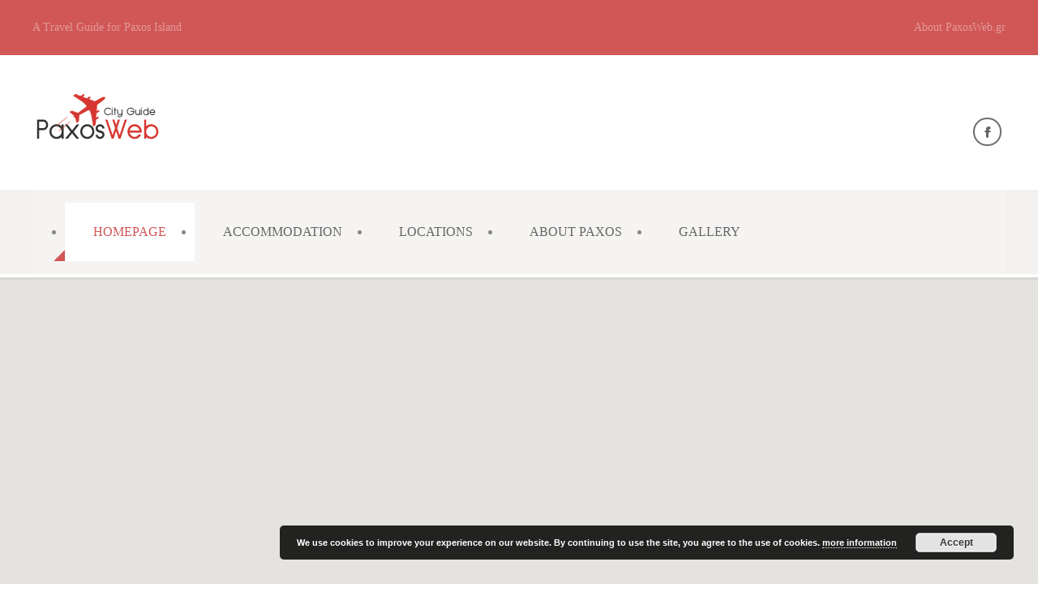

--- FILE ---
content_type: text/html; charset=UTF-8
request_url: https://www.paxosweb.gr/
body_size: 18752
content:
<!doctype html> <!--[if IE 8]><html lang="en-US"  class="lang-en_US  ie ie8"> <![endif]--> <!--[if !(IE 7) | !(IE 8)]><!--><html lang="en-US" class="lang-en_US "> <!--<![endif]--><head><meta charset="UTF-8" /><meta name="viewport" content="width=device-width" /><link rel="profile" href="http://gmpg.org/xfn/11" /><link rel="pingback" href="https://www.paxosweb.gr/xmlrpc.php" /><link href="http://www.paxosweb.gr/wp-content/themes/cityguide/design/img/favicon.png" rel="icon" type="image/x-icon" /> <script type="text/javascript">var ait = ait || {};
		ait.Ui = ait.Ui || {};

		if (window.location.hash) {
			ait.Ui.hash = window.location.hash;
			window.location.hash = "";
		}</script> <link type="text/css" media="all" href="https://www.paxosweb.gr/wp-content/cache/autoptimize/css/autoptimize_07a8e7ed187d5f02222a8fded15ac78b.css" rel="stylesheet" /><title>Paxos City Guide | A Travel Guide for Paxos Island</title><link rel="alternate" type="application/rss+xml" title="Paxos City Guide &raquo; Feed" href="https://www.paxosweb.gr/feed/" /><link rel="alternate" type="application/rss+xml" title="Paxos City Guide &raquo; Comments Feed" href="https://www.paxosweb.gr/comments/feed/" /><link rel='stylesheet' id='ait-theme-main-base-style-css'  href='https://www.paxosweb.gr/wp-content/cache/autoptimize/css/autoptimize_single_4f5fa17ccbd5b17952482e8ca06fd916.css' type='text/css' media='all' /><link rel='stylesheet' id='ait-theme-main-style-css'  href='https://www.paxosweb.gr/wp-content/cache/autoptimize/css/autoptimize_single_f616990654974cb1a6c750a1abe984cf.css' type='text/css' media='all' /><link rel='stylesheet' id='ait-preloading-effects-css'  href='https://www.paxosweb.gr/wp-content/cache/autoptimize/css/autoptimize_single_cd8f9180fc2af52d3edc87d0c285274b.css' type='text/css' media='all' /><link rel='stylesheet' id='ait-typography-style-css'  href='https://www.paxosweb.gr/wp-content/cache/autoptimize/css/autoptimize_single_e1694b65c5152aa90cd2b975bc699928.css' type='text/css' media='all' /> <script type='text/javascript'>var AitSettings = {"home":{"url":"https:\/\/www.paxosweb.gr"},"ajax":{"url":"https:\/\/www.paxosweb.gr\/wp-admin\/admin-ajax.php","actions":[]},"paths":{"theme":"https:\/\/www.paxosweb.gr\/wp-content\/themes\/cityguide","css":"https:\/\/www.paxosweb.gr\/wp-content\/themes\/cityguide\/design\/css","js":"https:\/\/www.paxosweb.gr\/wp-content\/themes\/cityguide\/design\/js","img":"https:\/\/www.paxosweb.gr\/wp-content\/themes\/cityguide\/design\/img"},"l10n":{"datetimes":{"dateFormat":"MM d, yy","startOfWeek":"1"}}};</script> <script type='text/javascript' src='https://www.paxosweb.gr/wp-includes/js/jquery/jquery.js'></script> <link rel='https://api.w.org/' href='https://www.paxosweb.gr/wp-json/' /><link rel="EditURI" type="application/rsd+xml" title="RSD" href="https://www.paxosweb.gr/xmlrpc.php?rsd" /><link rel="wlwmanifest" type="application/wlwmanifest+xml" href="https://www.paxosweb.gr/wp-includes/wlwmanifest.xml" /><meta name="generator" content="WordPress 5.1.16" /><link rel="canonical" href="https://www.paxosweb.gr/" /><link rel='shortlink' href='https://www.paxosweb.gr/' /><link rel="alternate" type="application/json+oembed" href="https://www.paxosweb.gr/wp-json/oembed/1.0/embed?url=https%3A%2F%2Fwww.paxosweb.gr%2F" /><link rel="alternate" type="text/xml+oembed" href="https://www.paxosweb.gr/wp-json/oembed/1.0/embed?url=https%3A%2F%2Fwww.paxosweb.gr%2F&#038;format=xml" /></head><body class="home page-template-default page page-id-20 element-items element-columns element-seo element-header-map element-search-form layout-wide sticky-menu-enabled search-form-type-1"><div id="page" class="page-container header-one"><header id="masthead" class="site-header" role="banner"><div class="top-bar"><div class="grid-main"><p class="site-description">A Travel Guide for Paxos Island</p><div class="nav-menu-container nav-menu-header megaWrapper"><ul id="menu-menu_header" class="ait-megamenu"><li id="menu-item-456" class="menu-item menu-item-type-post_type menu-item-object-page"><a href="https://www.paxosweb.gr/about-paxosweb/">About PaxosWeb.gr</a></li></ul></div></div></div><div class="header-container grid-main"><div class="site-logo"> <a href="https://www.paxosweb.gr/" title="Paxos City Guide" rel="home"><img src="http://www.paxosweb.gr/wp-content/uploads/2018/05/logo.png" alt="logo" /></a></div><div class="site-tools"><div class="social-icons"><ul><li> <a href="https://www.facebook.com/paxos.net" target="_blank"> <img src="http://www.paxosweb.gr/wp-content/themes/cityguide/design/img/ico/ico_facebook.png" class="s-icon s-icon-light" alt="icon" /> <img src="http://www.paxosweb.gr/wp-content/themes/cityguide/design/img/ico/ico_facebook_dark.png" class="s-icon s-icon-dark" alt="icon" /> <span class="s-title">Facebook</span> </a></li></ul></div></div></div><div class="menu-container"><div class="grid-main"><nav class="main-nav" role="navigation"><div class="main-nav-wrap"><h3 class="menu-toggle">Menu</h3><div class="nav-menu-container nav-menu-main megaWrapper"><ul id="menu-menu1" class="ait-megamenu"><li id="menu-item-43" class="menu-item menu-item-type-post_type menu-item-object-page menu-item-home current-menu-item page_item page-item-20 current_page_item"><a href="https://www.paxosweb.gr/">Homepage</a></li><li id="menu-item-44" class="menu-item menu-item-type-custom menu-item-object-custom menu-item-has-children"><a href="http://www.paxosweb.gr/cat/accommodation/">Accommodation</a><ul class="sub-menu"><li id="menu-item-45" class="menu-item menu-item-type-custom menu-item-object-custom"><a href="http://www.paxosweb.gr/cat/apartments/">Apartments</a></li><li id="menu-item-46" class="menu-item menu-item-type-custom menu-item-object-custom"><a href="http://www.paxosweb.gr/cat/houses/">Houses</a></li><li id="menu-item-47" class="menu-item menu-item-type-custom menu-item-object-custom"><a href="http://www.paxosweb.gr/cat/villas/">Villas</a></li><li id="menu-item-48" class="menu-item menu-item-type-custom menu-item-object-custom"><a href="http://www.paxosweb.gr/cat/studios/">Studios</a></li></ul></li><li id="menu-item-49" class="menu-item menu-item-type-custom menu-item-object-custom menu-item-has-children"><a href="#">Locations</a><ul class="sub-menu"><li id="menu-item-62" class="menu-item menu-item-type-custom menu-item-object-custom"><a href="http://www.paxosweb.gr/loc/gaios/">Gaios</a></li><li id="menu-item-61" class="menu-item menu-item-type-custom menu-item-object-custom"><a href="http://www.paxosweb.gr/loc/antipaxos/">Antipaxos</a></li><li id="menu-item-63" class="menu-item menu-item-type-custom menu-item-object-custom"><a href="http://www.paxosweb.gr/loc/loggos/">Loggos</a></li><li id="menu-item-64" class="menu-item menu-item-type-custom menu-item-object-custom"><a href="http://www.paxosweb.gr/loc/lakka/">Lakka</a></li><li id="menu-item-65" class="menu-item menu-item-type-custom menu-item-object-custom"><a href="http://www.paxosweb.gr/loc/fontana/">Fontana</a></li><li id="menu-item-66" class="menu-item menu-item-type-custom menu-item-object-custom"><a href="http://www.paxosweb.gr/loc/bogbanatika/">Bogbanatika</a></li><li id="menu-item-67" class="menu-item menu-item-type-custom menu-item-object-custom"><a href="http://www.paxosweb.gr/loc/vellianitatika/">Vellianitatika</a></li></ul></li><li id="menu-item-50" class="menu-item menu-item-type-custom menu-item-object-custom menu-item-has-children"><a href="#">About Paxos</a><ul class="sub-menu"><li id="menu-item-56" class="menu-item menu-item-type-post_type menu-item-object-page"><a href="https://www.paxosweb.gr/paxos/">Paxos Island</a></li><li id="menu-item-54" class="menu-item menu-item-type-post_type menu-item-object-page"><a href="https://www.paxosweb.gr/main-villages/">Main Villages</a></li><li id="menu-item-51" class="menu-item menu-item-type-post_type menu-item-object-page"><a href="https://www.paxosweb.gr/activities/">Activities</a></li><li id="menu-item-57" class="menu-item menu-item-type-post_type menu-item-object-page"><a href="https://www.paxosweb.gr/sights-worth-visiting/">Sights Worth Visiting</a></li><li id="menu-item-53" class="menu-item menu-item-type-post_type menu-item-object-page"><a href="https://www.paxosweb.gr/history/">History</a></li><li id="menu-item-55" class="menu-item menu-item-type-post_type menu-item-object-page"><a href="https://www.paxosweb.gr/mythology/">Mythology</a></li><li id="menu-item-52" class="menu-item menu-item-type-post_type menu-item-object-page"><a href="https://www.paxosweb.gr/etymology/">Etymology</a></li><li id="menu-item-58" class="menu-item menu-item-type-post_type menu-item-object-page"><a href="https://www.paxosweb.gr/transportation/">Transportation</a></li><li id="menu-item-59" class="menu-item menu-item-type-post_type menu-item-object-page"><a href="https://www.paxosweb.gr/useful-information/">Useful Information</a></li></ul></li><li id="menu-item-437" class="menu-item menu-item-type-post_type menu-item-object-page"><a href="https://www.paxosweb.gr/gallery/">Gallery</a></li></ul></div></div></nav></div></div></header><div class="sticky-menu menu-container" ><div class="grid-main"><div class="site-logo"> <a href="https://www.paxosweb.gr/" title="Paxos City Guide" rel="home"><img src="http://www.paxosweb.gr/wp-content/uploads/2018/05/logo.png" alt="logo" /></a></div><nav class="main-nav"></nav></div></div><div class="header-wrap"><div id="elm-header-map-3-main"><div id="elm-header-map-3" class="elm-header-map"><div id="elm-header-map-3-container" class="google-map-container " style="height: 500px;"></div> <script>(function($, $window, $document, globals){
"use strict";


var MAP = MAP || {};

MAP = $.extend(MAP, {
	map: null,
	markers: [],
	placedMarkers: [],
	bounds:  null,
	locations: [],
	currentInfoWindow: null,
	clusterer: null,
	lastMarkerID: 0,
	// multiInfoBox: '<div class"multiInfoBox"></div>',
	multimarker: [],
	containerID: '',
	panorama: null,
	ibTimeout: null,

	mapOptions: {
		center: { lat: 0, lng: 0},
		zoom: 3,
	    streetViewControl: true,
		draggable: true,
		scrollwheel: false,
        fullscreenControl: false
	},

	params: {
		name: '',
		enableAutoFit: false,
		enableClustering: false,
		enableGeolocation: false,
		customIB: true,
		externalInfoWindow: true,
		streetview: false,
		radius: 100,
		i18n: [],
	},



	initialize: function(containerID, mapMarkers, options, params){
		MAP.markers     = $.extend( MAP.markers, mapMarkers );
		MAP.mapOptions  = $.extend( MAP.mapOptions, options );
		//correct starting latitude and longitude options from 0,0 to values from Header Map Element to use as starting position the position defined inside element
		if( typeof params.address !== "undefined" ){
			MAP.mapOptions.center.lat = parseFloat(params.address.latitude);
			MAP.mapOptions.center.lng = parseFloat(params.address.longitude);
		}
				
		MAP.params      = $.extend( MAP.params, params );
		MAP.clusterer   = new MarkerClusterer();
		MAP.bounds      = new google.maps.LatLngBounds();
		MAP.containerID = containerID;
		MAP.setCustomOptions();



		var mapContainer = $("#" + containerID + "-container").get(0);
		MAP.mapContainer = mapContainer;
		MAP.map = new google.maps.Map(mapContainer, MAP.mapOptions);
		// create global variable (if doesn't exist)
		// make sure you are using unique name - there might be another map already stored
		// store only map with defined name parameter
		if (typeof globals.globalMaps === "undefined") {
			globals.globalMaps = {};
		}


		MAP.initMarkers(MAP.markers);

		if ( MAP.params.enableClustering) {
			MAP.initClusterer();
		};

		if ( MAP.params.enableGeolocation ) {
			MAP.setGeolocation();
		} else if( MAP.params.enableAutoFit ) {
			MAP.autoFit();
		}

		if (MAP.params.streetview) {
			MAP.enableStreetview();
		}

		if (MAP.params.name !== "") {
			globals.globalMaps[MAP.params.name] = MAP;
		}
	},



	initMarkers: function(markers){
		for (var i in markers) {
			var marker = markers[i];
			if ( typeof type !== 'undefined' && marker.type !== type) {
				continue;
			}
			var location = new google.maps.LatLng(marker.lat, marker.lng);

			MAP.bounds.extend(location);
			MAP.locations.push(location);
			var newMarker = MAP.placeMarker(marker);
			MAP.placedMarkers.push(newMarker);


		}
	},



	placeMarker: function(marker){
		if (marker.icon) {
			var icon = {
				url: marker.icon,
			};
		} else {
			var icon = "";
		}
		// title is commented because it caused tooltip problems on mouse hover
		var marker = new google.maps.Marker({
			position:  new google.maps.LatLng(marker.lat, marker.lng),
			map: MAP.map,
			icon: icon,
			title: '',
			// title: marker.title,
			context: marker.context,
			type: marker.type,
			id: marker.id,
			data: marker.data,
			enableInfoWindow: marker.enableInfoWindow
		});

		//hotfix
		// if marker doesn't specify enableInfoWindow parameter automatically consider it as enabled
		if (typeof marker.enableInfoWindow === "undefined" || marker.enableInfoWindow === true) {
			MAP.customInfoWindow(marker);
		}
		marker.addListener('click', function() {
			MAP.map.panTo(marker.getPosition());
		});

		return marker;
	},


	customInfoWindow: function(marker){
		var boxText = document.createElement("div");
		boxText.className = 'infobox-content';
		var content = marker.context;
		boxText.innerHTML = content;

		var myOptions = {
			content: boxText,
			disableAutoPan: false,
			closeBoxURL: ait.paths.img + "/infobox_close.png",
			pixelOffset: new google.maps.Size(-145, -283),
		};

		var ib = new InfoBox(myOptions);

		marker.addListener('click', function() {
			if (MAP.currentInfoWindow) {
				MAP.currentInfoWindow.close();
			}

			MAP.currentInfoWindow = ib;
			ib.open(MAP.map, marker);
		});

		google.maps.event.addListener(ib, 'domready', function() {
			var content = ib.getContent()
			jQuery(content).find('.review-stars-container .review-stars').raty({
				font: true,
				readOnly:true,
				halfShow:true,
				starHalf:'fa-star-half-o',
				starOff:'fa-star-o',
				starOn:'fa-star',
				score: function() {
					return jQuery(this).attr('data-score');
				},
			});
		})

		return ib;
	},



	autoFit: function(){
		if (!MAP.bounds.isEmpty()) {
			MAP.map.fitBounds(MAP.bounds);
	    	MAP.map.panToBounds(MAP.bounds);
			var listener = google.maps.event.addListener(MAP.map, "idle", function() {
				if (MAP.map.getZoom() > MAP.mapOptions.zoom) {
					MAP.map.setZoom(MAP.mapOptions.zoom);
				}
				google.maps.event.removeListener(listener);
			});
		} else {
			MAP.map.setCenter(MAP.mapOptions.center);
		}
	},



	setGeolocation: function(){
		var lat,
		lon,
		tmp = [];
		window.location.search
		//.replace ( "?", "" )
		// this is better, there might be a question mark inside
		.substr(1)
		.split("&")
		.forEach(function (item) {
			tmp = item.split("=");
			if (tmp[0] === 'lat'){
				lat = decodeURIComponent(tmp[1]);
			}
			if (tmp[0] === 'lon'){
				lon = decodeURIComponent(tmp[1]);
			}
		});

		if(typeof lat != 'undefined' & typeof lon != 'undefined') {
			var pos = new google.maps.LatLng(lat, lon);

			MAP.placeMarker({
				lat: lat,
				lng: lon,
				icon: ait.paths.img +'/pins/geoloc_pin.png',
			});
			MAP.map.setCenter(pos);
			if(MAP.params.radius === false) {
				MAP.map.setZoom(MAP.mapOptions.zoom);
			} else {
				MAP.map.setZoom(Math.round(14-Math.log(MAP.params.radius)/Math.LN2));
			}
			var radiusOptions = {
				strokeColor: '#005BB7',
				strokeOpacity: 0.8,
				strokeWeight: 2,
				fillColor: '#008BB2',
				fillOpacity: 0.35,
				map: MAP.map,
				center: pos,
				radius: MAP.params.radius * 1000,
			};
			var radiusCircle = new google.maps.Circle(radiusOptions);
		} else if(navigator.geolocation) {
			// Try HTML5 geolocation
			navigator.geolocation.getCurrentPosition(function(position) {
				var pos = new google.maps.LatLng(position.coords.latitude, position.coords.longitude);

				MAP.placeMarker({
					enableInfoWindow: false,
					lat: position.coords.latitude,
					lng: position.coords.longitude,
					icon: ait.paths.img +'/pins/geoloc_pin.png',
				});
				MAP.map.setCenter(pos);
				if(MAP.params.radius === false) {
					MAP.map.setZoom(MAP.mapOptions.zoom);
				} else {
					MAP.map.setZoom(Math.round(14-Math.log(MAP.params.radius)/Math.LN2));
				}
				var radiusOptions = {
					strokeColor: '#005BB7',
					strokeOpacity: 0.8,
					strokeWeight: 2,
					fillColor: '#008BB2',
					fillOpacity: 0.35,
					map: MAP.map,
					center: pos,
					radius: MAP.params.radius * 1000,
				};
				var radiusCircle = new google.maps.Circle(radiusOptions);
			}, function() {
				MAP.handleNoGeolocation(true);
			});
		} else {
			// Browser doesn't support Geolocation
			MAP.handleNoGeolocation(false);
		}
	},



	handleNoGeolocation: function(errorFlag){
		var content = 'Geolocation failed';
		if (errorFlag) {
			if (typeof MAP.params.i18n.error_geolocation_failed !== 'undefined') {
				content = MAP.params.i18n.error_geolocation_failed;
			}
		} else {
			if (typeof MAP.params.i18n.error_geolocation_unsupported !== 'undefined') {
				content = MAP.params.i18n.error_geolocation_unsupported;
			}
		}

		MAP.map.setZoom(MAP.mapOptions.zoom);
		MAP.map.setCenter(MAP.mapOptions.center);
		alert(content);
	},




	initClusterer: function(){
		var mcOptions = {
			gridSize: 50,
			enableRetinaIcons: true,
			ignoreHidden: true,
			styles: [{
				url: ait.paths.img +'/pins/clusters/cluster1.png',
				text: '+',
				height: 50,
				width: 50,
				// anchor: [3, 0],
				textColor: '#666',
				textSize: 10
				// text: '<i class"fa fa-times"></i>'
				}, {
				url: ait.paths.img +'/pins/clusters/cluster2.png',
				height: 60,
				width: 60,
				// anchor: [6, 0],
				text: '+',
				textColor: '#666',
				textSize: 11
				// text: '<i class"fa fa-times"></i>',
				}, {
				url: ait.paths.img +'/pins/clusters/cluster3.png',
				text: '+',
				width: 66,
				height: 66,
				// anchor: [8, 0],
				textColor: '#666',
				textSize: 12
			}]
		};

		if (typeof MAP.params.clusterRadius !== "undefined") {
			mcOptions.gridSize = MAP.params.clusterRadius;
		}
		MAP.clusterer.clearMarkers();
		var mc = new MarkerClusterer(MAP.map, MAP.placedMarkers, mcOptions);
		mc.setCalculator(function(markers) {
			var count = markers.length;
			for (var i = markers.length - 1; i >= 0; i--) {
				if (markers[i].isMulti) {
					count = count + markers[i].count -1;
				}
				// markers[i]
			};
			var index = 0;
			var dv = count;
			while (dv !== 0) {
				dv = parseInt(dv / 10, 10);
				index++;
			}

			index = Math.min(index);
			return {
			text: count,
			index: index
			};
		});
		MAP.clusterer = mc;
	},



	placeMultimarker: function(position, type, context1, context2, id1, id2, title1, title2){
		var $multiInfoBox = jQuery('<div class="multiInfoBox"><div class="infobox-select"><select></select></div>');

		$multiInfoBox.append(context1);
		$multiInfoBox.append(context2);
		var option1 = jQuery('<option value='+id1+'>'+title1+'</option>');
		var option2 = jQuery('<option value='+id2+'>'+title2+'</option>');
		$multiInfoBox.find('select').append(option1);
		$multiInfoBox.find('select').append(option2);


		var context = $multiInfoBox.wrap('<p/>').parent().html();
		var icon = ait.paths.img + "/pins/multi_pin.png";
		var marker = new google.maps.Marker({
			position:  position,
			map: MAP.map,
			icon: icon,
			// title: marker.title,
			context: context,
			isMulti: true,
			type: type,
			count: 2,
		});

		google.maps.event.addListener(marker, 'click', function(event) {
			if (MAP.currentInfoWindow) {
				MAP.currentInfoWindow.close();
			}

			MAP.map.panTo(marker.getPosition());
			MAP.currentInfoWindow = MAP.customInfoWindow(marker);

		});



		return marker;
	},



	appendToMultimarker: function(index, context, id, title){

		var $multiInfoBox = jQuery.parseHTML(MAP.placedMarkers[index].context);
		$multiInfoBox = jQuery($multiInfoBox).append(context);
		var $select = $multiInfoBox.find('select');
		var option = jQuery('<option value="'+id+'">'+title+'</option>');
		$select.append(option);
		var result = $multiInfoBox.wrap('<p/>').parent().html();
		MAP.placedMarkers[index].context = result;
		MAP.placedMarkers[index].count ++;
	},


	setCustomOptions: function(){
		if (typeof MAP.params.typeId !== "undefined") {
			MAP.mapOptions.mapTypeId = google.maps.MapTypeId[MAP.params.typeId];
		}

		MAP.mapOptions.mapTypeControlOptions = {
	 		position: google.maps.ControlPosition.LEFT_TOP,
	 		style: google.maps.MapTypeControlStyle.HORIZONTAL_BAR,
	 	};

		MAP.mapOptions.streetViewControlOptions = {
	 		position: google.maps.ControlPosition.RIGHT_BOTTOM,
	 	};

	 	MAP.mapOptions.zoomControlOptions = {
	 		position: google.maps.ControlPosition.RIGHT_BOTTOM,
	 	};
	},



	enableStreetview: function(){

		MAP.panorama = MAP.map.getStreetView();
		MAP.panorama.setPosition(new google.maps.LatLng(MAP.params.address.latitude, MAP.params.address.longitude));

		var pov = {
			heading: parseInt(MAP.params.swheading),
			pitch: parseInt(MAP.params.swpitch),
			zoom: parseInt(MAP.params.swzoom),
		};
		MAP.panorama.setPov(pov);
		MAP.panorama.setVisible(true);
	},


	clear: function(){
		for (var i in MAP.placedMarkers) {
			var marker = MAP.placedMarkers[i];
			marker.setMap(null);
		}
		MAP.placedMarkers = [];
		MAP.locations = [];
		MAP.clusterer.clearMarkers();
	},

});



$window.load(function(){
	google.maps.event.addDomListener(window, 'load', MAP.initialize("elm-header-map-3", [], {"styles":[{"stylers":[{"hue":""},{"saturation":"-50"},{"lightness":"-3"}]},{"featureType":"landscape","stylers":[{"visibility":"on"},{"hue":""},{"saturation":""},{"lightness":""}]},{"featureType":"administrative","stylers":[{"visibility":"on"},{"hue":""},{"saturation":""},{"lightness":""}]},{"featureType":"road","stylers":[{"visibility":"on"},{"hue":""},{"saturation":""},{"lightness":""}]},{"featureType":"water","stylers":[{"visibility":"on"},{"hue":""},{"saturation":""},{"lightness":""}]},{"featureType":"poi","stylers":[{"visibility":"on"},{"hue":""},{"saturation":""},{"lightness":""}]}],"center":{"lat":39.1973712,"lng":20.1851948},"zoom":16}, {"name":"headerMap","enableAutoFit":true,"enableClustering":true,"typeId":"ROADMAP","clusterRadius":100,"enableGeolocation":false,"radius":false,"streetview":false,"address":{"address":"Gaios, Paxos","latitude":"39.1973712","longitude":"20.1851948","streetview":"0","swheading":"90","swpitch":"5","swzoom":"1"},"swheading":"","swpitch":"","swzoom":"","externalInfoWindow":false,"i18n":{"error_geolocation_failed":"This page has been blocked from tracking your location","error_geolocation_unsupported":"Your browser doesn't support geolocation"}} ));
});



})(jQuery, jQuery(window), jQuery(document), this);</script> <script id="elm-header-map-3-container-script">(function($, $window, $document, globals){
"use strict";

$window.load(function(){

	addHeaderMapControls();

	if (Modernizr.touchevents || Modernizr.pointerevents) {
		// disable the panorama on mobile
		if(globals.globalMaps.headerMap.panorama != null){
			// superhack waiting for content
			var headerMapPanoEvent = setInterval(function(){
				// we need second div because the first is the google map itself
				// if(jQuery("#elm-header-map-3 .google-map-container").children('div').length > 1){ // old condition
				// this is better condition to check for button on streetview
				if(jQuery("#elm-header-map-3 .draggable-toggle-button").length > 1){
					jQuery("#elm-header-map-3 .google-map-container div:last-child").find('.draggable-toggle-button').parent().parent().find('div:first').css({'pointer-events': 'none'});
					clearInterval(headerMapPanoEvent);
				}
			}, 100);
		}
	}

	var postType = 'ait-item';

	var requestData				  = {};
	requestData['action']       	  = 'get-items:getHeaderMapMarkers';
	requestData['type']         	  = 'headerMap';
	requestData['pageType']     	  = "normal";
	requestData['postType']     	  = postType;
	requestData['globalQueryVars']   = {"error":"","m":"","p":"20","post_parent":"","subpost":"","subpost_id":"","attachment":"","attachment_id":0,"name":"","pagename":"","page_id":"20","second":"","minute":"","hour":"","day":0,"monthnum":0,"year":0,"w":0,"category_name":"","tag":"","cat":"","tag_id":"","author":"","author_name":"","feed":"","tb":"","paged":0,"meta_key":"","meta_value":"","preview":"","s":"","sentence":"","title":"","fields":"","menu_order":"","embed":"","category__in":[],"category__not_in":[],"category__and":[],"post__in":[],"post__not_in":[],"post_name__in":[],"tag__in":[],"tag__not_in":[],"tag__and":[],"tag_slug__in":[],"tag_slug__and":[],"post_parent__in":[],"post_parent__not_in":[],"author__in":[],"author__not_in":[],"lang":"en","ignore_sticky_posts":false,"suppress_filters":false,"cache_results":true,"update_post_term_cache":true,"lazy_load_term_meta":true,"update_post_meta_cache":true,"post_type":"","posts_per_page":10,"nopaging":false,"comments_per_page":"50","no_found_rows":false,"order":"DESC"};
	requestData['query-data']   	  = {"search-filters":{"selectedCount":"10","selectedOrderBy":"date","selectedOrder":"ASC"},"advanced-filters":""};
	requestData['lang']         	  = "en";

		requestData['ignorePagination']  = true;

		requestData['enableTel']  = true;
	requestData['query-data'].ajax = {
		limit: 500,
		offset: 0
	};

	var isProgressbar = false;

	// first initial load
	getHeaderMapMarkers(requestData);


	function getHeaderMapMarkers(request_data) {

		ait.ajax.post('get-items:getHeaderMapMarkers', request_data).done(function(data){
			if(data.success == true){
				addMapPins(data.data.raw_data.markers);
				var willContinue = false;
				if ((data.data.raw_data.post_count + request_data['query-data'].ajax.offset) < data.data.raw_data.found_posts) {
					willContinue = true;
				} else {
					willContinue = false;
				}

				// will continue
				// response from first request - we can add progressbar
				if (willContinue && request_data['query-data'].ajax.offset == 0) {
					addProgressBar(data.data.raw_data.found_posts);
					isProgressbar = true;
				}

				var newOffset = request_data['query-data'].ajax.offset + data.data.raw_data.post_count;

				if (isProgressbar) {
					updateProgressBar(newOffset);
				}

				if(willContinue){
					request_data['query-data'].ajax.offset = newOffset;
					getHeaderMapMarkers(request_data);
				} else {
					fitMap();
				}
			} else {
				console.log("not success");
			}
		}).fail(function(){
			console.log("fail");
		});
	}

	function addMapPins(markers){
		var mapObject = globals.globalMaps.headerMap;
		mapObject.markers = markers
		mapObject.initMarkers(mapObject.markers);
		var mapObject = globals.globalMaps.headerMap;
		if ( mapObject.params.enableGeolocation ) {
			// mapObject.setGeolocation();
		} else if( mapObject.params.enableAutoFit ) {
			mapObject.autoFit();
		}
		if ( mapObject.params.enableClustering) {
			mapObject.initClusterer();
		};
	}

	function fitMap(){

		var mapObject = globals.globalMaps.headerMap;
		if ( mapObject.params.enableGeolocation ) {
			// mapObject.setGeolocation();
		} else if( mapObject.params.enableAutoFit ) {
			mapObject.autoFit();
		}
		if ( mapObject.params.enableClustering) {
			mapObject.initClusterer();
		};

		if (mapObject.params.streetview) {
			mapObject.enableStreetview();
		}
	}

	function addProgressBar(max) {
		var progressBar = document.createElement('div');
		progressBar.className = 'ait-loader';
		progressBar.dataset.max = max;
		progressBar.dataset.current = 0;

		var loaderBar = document.createElement('div');
		loaderBar.className = 'loader-bar';

		progressBar.appendChild(loaderBar);


		var mapContainer = document.getElementById(globals.globalMaps.headerMap.containerID);
		mapContainer.appendChild(progressBar);
	}

	function updateProgressBar(count) {
		var mapContainer = document.getElementById(globals.globalMaps.headerMap.containerID);

		var loader = mapContainer.getElementsByClassName("ait-loader")[0];
		var max = loader.dataset.max;
		var progress = 100 / max * count;

		loader.dataset.current = count;
		// loader.getElementsByClassName('loader-bar')[0].style.width = (progress + '%');
		$(loader).find('.loader-bar').width(progress + '%');

		if (progress == 100) {
			$(loader).addClass('loader-hidden');
		}
	}

	function addHeaderMapControls() {
		var map = globals.globalMaps.headerMap.map;
		var panorama = globals.globalMaps.headerMap.panorama;
		if (Modernizr.touchevents || Modernizr.pointerevents) {
			var disableControlDiv = document.createElement('div');
			var disableControl = new DisableHeaderControl(disableControlDiv, map);
			map.controls[google.maps.ControlPosition.RIGHT_BOTTOM].push(disableControlDiv);

			if(panorama != null){
				var disableStreetViewDiv = document.createElement('div');
				var disableStreetViewControl = new DisableHeaderStreetViewControl(disableStreetViewDiv);
				panorama.controls[google.maps.ControlPosition.RIGHT_BOTTOM].push(disableStreetViewDiv);
			}
		}
	}

	function isAdvancedSearch() {
		var sPageURL = decodeURIComponent(window.location.search.substring(1)),
			sURLVariables = sPageURL.split('&'),
			sParameterName,
			i;

		for (i = 0; i < sURLVariables.length; i++) {
			sParameterName = sURLVariables[i].split('=');

			if (sParameterName[0] === "a") {
				return true;
			}
		}
		return false;
	}

	/**
	 * The DisableControl adds a control to the map.
	 * This constructor takes the control DIV as an argument.
	 * @constructor
	 */
	function DisableHeaderControl(controlDiv, map) {
		var containerID = jQuery("#elm-header-map-3 .google-map-container").attr('id');
		var disableButton = document.createElement('div');
		disableButton.className = "draggable-toggle-button";
		jQuery(disableButton).html('<i class="fa fa-lock"></i>');

		controlDiv.appendChild(disableButton);

		jQuery(this).removeClass('active').html('<i class="fa fa-lock"></i>');
		map.setOptions({ draggable : false });

		google.maps.event.addDomListener(disableButton, 'click', function(e) {
			if(jQuery(this).hasClass('active')){
				jQuery(this).removeClass('active').html('<i class="fa fa-lock"></i>');
				map.setOptions({ draggable : false });
			} else {
				jQuery(this).addClass('active').html('<i class="fa fa-unlock"></i>');
				map.setOptions({ draggable : true });
			}
		});
	}

	function DisableHeaderStreetViewControl(controlDiv){
		var containerID = jQuery("#elm-header-map-3 .google-map-container").attr('id');
		var disableButton = document.createElement('div');
		disableButton.className = "draggable-toggle-button";
		jQuery(disableButton).html('<i class="fa fa-lock"></i>');

		controlDiv.appendChild(disableButton);

		jQuery(this).removeClass('active').html('<i class="fa fa-lock"></i>');

		google.maps.event.addDomListener(disableButton, 'click', function(e) {
			if(jQuery(this).hasClass('active')){
				jQuery(this).removeClass('active').html('<i class="fa fa-lock"></i>');
				if(globals.globalMaps.headerMap.panorama != null){
					// pano hack
					jQuery(this).parent().parent().find('div:first').css({'pointer-events': 'none'});
				}
			} else {
				jQuery(this).addClass('active').html('<i class="fa fa-unlock"></i>');
				if(globals.globalMaps.headerMap.panorama != null){
					// pano hack
					jQuery(this).parent().parent().find('div:first').css({'pointer-events': ''});
				}
			}
		});
	}

});

})(jQuery, jQuery(window), jQuery(document), this);</script> </div></div></div><div id="elm-search-form-4" class="elm-search-form"><div id="elm-search-form-4-container" class="search-form-container search-form-type-1"><form action="https://www.paxosweb.gr/" method="get" class="search-form"><div class="elm-wrapper inputs-container"><div class="elm-wrapper"><div class="search-content"> <input type="text" name="s" id="searchinput-text" placeholder="Search keyword" class="searchinput" value="" /><div class="category-search-wrap"> <span class="category-clear"><i class="fa fa-times"></i></span> <select data-placeholder="Category" name="category" class="category-search default-disabled" style="display: none;"><option label="-"></option><option value="6">Accommodation</option><option value="7">&nbsp;&nbsp;Apartments</option><option value="14">&nbsp;&nbsp;Houses</option><option value="15">&nbsp;&nbsp;Studios</option><option value="13">&nbsp;&nbsp;Villas</option><option value="8">Food</option><option value="12">&nbsp;&nbsp;Pizza-Pasta</option><option value="10">&nbsp;&nbsp;Restaurants</option><option value="11">&nbsp;&nbsp;Tavernas</option> </select></div><div class="location-search-wrap"> <span class="location-clear"><i class="fa fa-times"></i></span> <select data-placeholder="Location" name="location" class="location-search default-disabled" style="display: none;"><option label="-"></option><option value="3">Antipaxos</option><option value="18">Bogbanatika</option><option value="16">Fontana</option><option value="2">Gaios</option><option value="5">Lakka</option><option value="4">Loggos</option><option value="17">Vellianitatika</option> </select></div><div class="radius"><div class="radius-toggle radius-input-visible">Radius: Off</div> <input type="hidden" name="lat" value="" id="latitude-search" class="latitude-search" disabled /> <input type="hidden" name="lon" value="" id="longitude-search" class="longitude-search" disabled /> <input type="hidden" name="runits" value="km" disabled /><div class="radius-display radius-input-hidden"> <span class="radius-clear"><i class="fa fa-times"></i></span> <span class="radius-text">Radius:</span> <span class="radius-value"></span> <span class="radius-units">km</span></div><div class="radius-popup-container radius-input-hidden"> <span class="radius-popup-close"><i class="fa fa-times"></i></span> <input type="range" name="rad" class="radius-search" value="0.1" min="0.1" step="0.1" max="100" disabled /> <span class="radius-popup-help">Set radius for geolocation</span></div></div> <input type="hidden" name="a" value="true" /><div class="searchsubmit"></div> <input type="submit" value="Search" class="searchsubmit" /></div></div></div></form></div></div> <script id="elm-search-form-4-script">//jQuery(window).load(function(){
jQuery(document).ready(function(){
		jQuery("#elm-search-form-4-main").addClass('load-finished');



	var select2Settings = {
		dropdownAutoWidth : true
	};

	jQuery('#elm-search-form-4').find('select').select2(select2Settings).on("select2-close", function() {
		// fired to the original element when the dropdown closes
		jQuery('.select2-drop').removeClass('select2-drop-active');

		// replace all &nbsp;
		var regPattern = "&nbsp;";
		jQuery('#elm-search-form-4 .category-search .select2-chosen').html(jQuery('#elm-search-form-4 .category-search .select2-chosen').html().replace(new RegExp(regPattern, "g"), ''));
		if(jQuery('#elm-search-form-4 .location-search .select2-chosen').length > 0) {
			jQuery('#elm-search-form-4 .location-search .select2-chosen').html(jQuery('#elm-search-form-4 .location-search .select2-chosen').html().replace(new RegExp(regPattern, "g"), ''));
		}
	});

	jQuery('#elm-search-form-4').find('select').select2(select2Settings).on("select2-loaded", function() {
		// fired to the original element when the dropdown closes
		jQuery('#elm-search-form-4').find('.select2-container').removeAttr('style');
	});

	if(isMobile()){
		jQuery('#elm-search-form-4 .category-search-wrap').find('select').select2(select2Settings).on("select2-selecting", function(val, choice) {
			if(val != ""){
				jQuery('#elm-search-form-4').find('.category-clear').addClass('clear-visible');
			}
		});
		jQuery('#elm-search-form-4 .location-search-wrap').find('select').select2(select2Settings).on("select2-selecting", function(val, choice) {
			if(val != ""){
				jQuery('#elm-search-form-4').find('.location-clear').addClass('clear-visible');
			}
		});
	} else {
		jQuery('#elm-search-form-4').find('.category-search-wrap').hover(function(){
			if(jQuery(this).find('select').select2("val") != ""){
				jQuery(this).find('.category-clear').addClass('clear-visible');
			}
		},function(){
			if(jQuery(this).find('select').select2("val") != ""){
				jQuery(this).find('.category-clear').removeClass('clear-visible');
			}
		});

		jQuery('#elm-search-form-4').find('.location-search-wrap').hover(function(){
			if(jQuery(this).find('select').select2("val") != ""){
				jQuery(this).find('.location-clear').addClass('clear-visible');
			}
		},function(){
			if(jQuery(this).find('select').select2("val") != ""){
				jQuery(this).find('.location-clear').removeClass('clear-visible');
			}
		});
	}


	jQuery('#elm-search-form-4').find('.radius').hover(function(){
		jQuery(this).find('.radius-clear').addClass('clear-visible');
	},function(){
		jQuery(this).find('.radius-clear').removeClass('clear-visible');
	});

	jQuery('#elm-search-form-4').find('.category-clear').click(function(){
		jQuery('#elm-search-form-4').find('.category-search-wrap select').select2("val", "");
		jQuery(this).removeClass('clear-visible');
	});
	jQuery('#elm-search-form-4').find('.location-clear').click(function(){
		jQuery('#elm-search-form-4').find('.location-search-wrap select').select2("val", "");
		jQuery(this).removeClass('clear-visible');
	});


	/* RADIUS SCRIPT */
	var lat,
		lon,
		tmp = [];
	window.location.search
	//.replace ( "?", "" )
	// this is better, there might be a question mark inside
	.substr(1)
	.split("&")
	.forEach(function (item) {
		tmp = item.split("=");
		if (tmp[0] === 'lat'){
			lat = decodeURIComponent(tmp[1]);
		}
		if (tmp[0] === 'lon'){
			lon = decodeURIComponent(tmp[1]);
		}
	});
	var coordinatesSet = false;
	if(typeof lat != 'undefined' & typeof lon != 'undefined') {
		coordinatesSet = true;
	}

	var $headerMap = jQuery("#elm-header-map-3-container");

	var $radiusContainer = jQuery('#elm-search-form-4 .radius');
	var $radiusToggle = $radiusContainer.find('.radius-toggle');
	var $radiusDisplay = $radiusContainer.find('.radius-display');
	var $radiusPopup = $radiusContainer.find('.radius-popup-container');

	$radiusToggle.click(function(e, invoker){
		if (typeof invoker != 'undefined') {
			if(invoker.indexOf('advanced-search') > -1) {
				coordinatesSet = true;
			}
			if(invoker.indexOf('reset-geodata') > -1) {
				coordinatesSet = false;
			}
		}

		jQuery(this).removeClass('radius-input-visible').addClass('radius-input-hidden');
		$radiusContainer.find('input').each(function(){
			jQuery(this).removeAttr('disabled');
		});
		$radiusDisplay.removeClass('radius-input-hidden').addClass('radius-input-visible');
		if(typeof invoker == 'undefined' || invoker.indexOf('radius-already-selected') == -1) {
			openRadiusPopup();
		}

		if(!coordinatesSet) {
			setGeoData();
		}

		$radiusDisplay.find('.radius-value').html($radiusPopup.find('input').val());
	});

	$radiusDisplay.click(function(){
		openRadiusPopup();
		if(!coordinatesSet) {
			setGeoData();
		}
	});
	$radiusDisplay.find('.radius-clear').click(function(e){
		e.stopPropagation();
		$radiusDisplay.removeClass('radius-input-visible').addClass('radius-input-hidden');
		$radiusContainer.find('input').each(function(){
			jQuery(this).attr('disabled', true);
		});
		$radiusPopup.find('.radius-popup-close').trigger('click');
		$radiusToggle.removeClass('radius-input-hidden').addClass('radius-input-visible');
	});
	$radiusPopup.find('.radius-popup-close').click(function(e){
		e.stopPropagation();
		$radiusPopup.removeClass('radius-input-visible').addClass('radius-input-hidden');
	});
	$radiusPopup.find('input').change(function(){
		$radiusDisplay.find('.radius-value').html(jQuery(this).val());
	});

	/* RADIUS SCRIPT */


	/* AUTO GROW SEARCH INPUT */

	var $searchInput = jQuery('#searchinput-text');

	jQuery(document).one('search-recalc', searchAutoGrow());
	searchAutoGrow();

	function searchAutoGrow() {
		var $searchInputWidth = $searchInput.width(),
			$searchInputMaxWidth = $searchInput.closest('.elm-wrapper').width() - $searchInput.parent().width() + $searchInputWidth - 10;

		$searchInput.autoGrowInput({
			minWidth: $searchInputWidth,
			maxWidth: $searchInputMaxWidth,
			comfortZone: 0
		});

		$searchInput.trigger('search-recalc');
	}

});

function openRadiusPopup() {
	var $radiusContainer = jQuery('#elm-search-form-4 .radius');
	var $radiusPopup = $radiusContainer.find('.radius-popup-container');

	$radiusPopup.removeClass('radius-input-hidden').addClass('radius-input-visible');
}

function setGeoData() {
	if(navigator.geolocation) {
		navigator.geolocation.getCurrentPosition(function(position) {
			var pos = new google.maps.LatLng(position.coords.latitude, position.coords.longitude);
			jQuery("#latitude-search").attr('value', pos.lat());
			jQuery("#longitude-search").attr('value', pos.lng());
		});
	}
}</script> <div id="main" class="elements"><div class="main-sections"><section id="elm-items-_ec77f13ab213f5-main" class="elm-main elm-items-main  elm-item-organizer-main"><div class="elm-wrapper elm-items-wrapper"><div id="elm-items-_ec77f13ab213f5" class="elm-item-organizer elm-items"><div class="loading"><span class="ait-preloader">Loading&hellip;</span></div><div data-cols="4" data-first="1" data-last="4" class="elm-item-organizer-container column-4 layout-box carousel-container"><div class="item-box carousel-item"><div data-id="1" class="item item1 carousel-item item-first image-present align-center item-featured"> <a href="https://www.paxosweb.gr/item/tessas-family-tavern/"><div class="item-thumbnail"><div class="item-thumbnail-wrap"> <img src="http://www.paxosweb.gr/wp-content/uploads/cache/2018/05/taverna-klis14/806149764.jpg" alt="Tessas Family Tavern" /></div><div class="item-text"><div class="item-excerpt"><p>“Tessas” family tavern welcomes all visitors of Paxos.Discover the most genuine and authentic Greek cuisine on the Island. In the most picturesque location in Gaios, in beautiful surroundings, our tavern is open all day long from early morning till late at night (…very late!!). On our wonderful patio, overlooking the sea and Gaios bay, you can enjoy your breakfast, coffee or ice-cream but above all you can enjoy our genuine Greek cuisine. We are the only tavern on Paxos to serve fresh fish taken right from the nets or our own fishing boat. Straight from the sea to your plate. The meat is also of our produce. We offer safe anchorage if you come by boat or private parking if you come by car. For those of you who enjoy walking, “Tessas” tavern is only a ten-minute-walk away from the center of Gaios, and the views from the road to the tavern are stunning!! So don’t hesitate to visit us, and we assure you that dining at “Tessas” family tavern -especially in the tranquility of the failing dusk- will be one of the most memorable experiences of your holidays on Paxos Island!!</p></div><div class="item-location"><p>Gaios, Paxos</p></div></div></div><div class="item-title"><h3>Tessas Family Tavern</h3></div><div class="item-categories"> <span class="item-category">Food</span> <span class="item-category">Tavernas</span></div> </a></div></div><div class="item-box carousel-item"><div data-id="2" class="item item2 carousel-item image-present align-center item-featured"> <a href="https://www.paxosweb.gr/item/paxos-blue-apartments/"><div class="item-thumbnail"><div class="item-thumbnail-wrap"> <img src="http://www.paxosweb.gr/wp-content/uploads/cache/2018/05/paxosblue/2492691902.jpg" alt="Paxos Blue Apartments" /></div><div class="item-text"><div class="item-excerpt"><p>The Paxosblue is built on a small hill in the village of Gaios and surrounded by olive trees and colorful flowers. It offers a sun terrace with panoramic views over the Ionian Sea with self-catering apartments, free Wi-Fi and a balcony. The apartments at Paxosblue boast sea views and flower-filled garden, tiled floors, wooden furniture and soft colors. Each air-conditioned unit includes a kitchen with dining area, refrigerator and a small oven. Also both fan and TV with satellite channels. Guests of Paxosblue have easy access to the pebbled beach, which is just ahead. The port of Paxos is 300 meters., While the center of Gaius with restaurants and shops located 1km. away. Free public parking is possible on site. Within a private estate full of olive trees and flowers, are the two-storey Sea. Consist of one apartment on each floor and are designed and furnished following the Mediterranean style. Just two minutes walk away is a private cove with flat rocks into the sea, ideal for sunbathing and to swim in the blue waters. The apartment A in the upper floor has been furnished to offer total comfort. It has a large living room with dining area and kitchen, [&hellip;]</p></div><div class="item-location"><p>Gaios, Paxos</p></div></div></div><div class="item-title"><h3>Paxos Blue Apartments</h3></div><div class="item-categories"> <span class="item-category">Accommodation</span> <span class="item-category">Apartments</span></div> </a></div></div><div class="item-box carousel-item"><div data-id="3" class="item item3 carousel-item image-present align-center item-featured"> <a href="https://www.paxosweb.gr/item/four-seasons-apartment/"><div class="item-thumbnail"><div class="item-thumbnail-wrap"> <img src="http://www.paxosweb.gr/wp-content/uploads/cache/2018/05/four_seasons_aparts12/186013779.jpg" alt="Four Seasons Apartment" /></div><div class="item-text"><div class="item-excerpt"><p>Welcome to FOUR SEASONS Apartment. “ A home away from home” four seasons apartment is a family local business by Spiros and Aleka. A Cosy and comfortable accommodation only 40 meters away from Loggos harbour. Delicious breakfast included in the price. You can find shops, bars and restaurants with the nearest beach only one minute walk away. Free Wi-Fi, sleeps 2-4. From 45 euro to 80 per day The first floor apartment comprises from a 1 double a 1 twin air conditioned bedrooms. Open plan living/ding area with fully equipped kitchen – Fully fitted bathroom. The living area leads on to a shaded terrace, from a lovely Bougainvillea were you can enjoy an evening drink looking out to open sea. You can view the old windmill, with just 15 minutes walk away, waiting for you to explorer and enjoy the best view of Loggos Bay. Via steps to the side, takes you up to the back verandah leading you to the entrance of the apartment. Upon your arrival the owners Spiros and Aleka will greet you to our special paradise island. Your transfer from and to the Gaios port Paxos is included in the price. Of course help hints and [&hellip;]</p></div><div class="item-location"><p>Gaios, Paxos</p></div></div></div><div class="item-title"><h3>Four Seasons Apartment</h3></div><div class="item-categories"> <span class="item-category">Accommodation</span> <span class="item-category">Apartments</span></div> </a></div></div><div class="item-box carousel-item"><div data-id="4" class="item item4 carousel-item item-last image-present align-center item-featured"> <a href="https://www.paxosweb.gr/item/smaragda-apartments/"><div class="item-thumbnail"><div class="item-thumbnail-wrap"> <img src="http://www.paxosweb.gr/wp-content/uploads/cache/2018/05/smaragda_apartment01/3774579852.jpg" alt="Smaragda Apartments" /></div><div class="item-text"><div class="item-excerpt"><p>Smaragda Apartments are situating five minutes walking up from the main square of Gaios. Superb rocks bathing and beaches are few minutes walk away. Traditional furnished in local Paxiot style with particularly comfortable rooms. Spacious terrace with fantastic sea view. Ideal for couples and families with two children. Smaragda Apartment One is consisting of two bedrooms-each bedroom has two single beds- dinning room and living room, kitchen, bathroom and spacious terrace. Smaragda Apartment Two is consisting of two bedrooms-each bedroom has two single beds-dinning room and living room, kitchen, bathroom and veranda with sea view. All Smaragda Apartments are fully equipped with air-condition and TV-set. Smaragda Apartments are available all the season. There is also a big courtyard with a very beautiful and bloomy garden. Outside the surrounding wall there is free space for parking. A newly stone-build Villa in Antipaxos Is also available for renting. Make your reservation now. For further information visit us at www.villaoneiro.gr.</p></div><div class="item-location"><p>Gaios, Paxos</p></div></div></div><div class="item-title"><h3>Smaragda Apartments</h3></div><div class="item-categories"> <span class="item-category">Accommodation</span> <span class="item-category">Apartments</span></div> </a></div></div></div></div> <script id="elm-items-_ec77f13ab213f5-script">jQuery(window).load(function(){
		var AitItemsElement_ec77f13ab213f5 = {"defaults":{"@display":true,"customClass":"","title":{"en_US":""},"description":{"en_US":""},"headAlign":"align-center","@bg":{"color":"","opacity":"100%","image":"","repeat":"repeat","position":"top center","scroll":"scroll"},"margin-top":"","padding-top":"","padding-bottom":"","margin-bottom":"","category":"0","location":"0","orderby":"date","order":"DESC","count":99,"layout":"list","textRows":2,"onlyFeatured":false,"boxColumns":4,"boxAlign":"align-center","boxEnableCarousel":true,"boxEnableAutoplay":false,"boxEnableFading":false,"boxRows":1,"boxImageHeight":"4:3","listColumns":1,"listEnableCarousel":true,"listEnableAutoplay":false,"listEnableFading":false,"listRows":3,"listImageHeight":"1:1","@columns-element-index":"","@columns-element-column-index":"","@element-user-description":""},"current":{"@display":"1","category":"0","location":"0","orderby":"date","order":"DESC","count":"4","layout":"box","textRows":"3","onlyFeatured":"0","boxColumns":"4","boxAlign":"align-center","boxEnableCarousel":"1","boxEnableAutoplay":"0","boxEnableFading":"0","boxRows":"1","boxImageHeight":"4:3","listColumns":"1","listEnableCarousel":"1","listEnableAutoplay":"0","listEnableFading":"0","listRows":"3","listImageHeight":"1:1","@columns-element-index":"","@columns-element-column-index":"","@element-user-description":"","@enabledAdvanced":"0","customClass":"","title":"","description":"","headAlign":"align-center","@bg":{"color":"","opacity":"100%","image":"","repeat":"repeat","position":"top center","scroll":"scroll"},"margin-top":"","padding-top":"","padding-bottom":"","margin-bottom":""},"paths":{"root":"https:\/\/www.paxosweb.gr\/wp-content\/themes\/cityguide\/ait-theme\/elements\/items","css":"https:\/\/www.paxosweb.gr\/wp-content\/themes\/cityguide\/ait-theme\/elements\/items\/design\/css","js":false,"img":false}};
		jQuery("#elm-items-_ec77f13ab213f5").carousel(AitItemsElement_ec77f13ab213f5);

		jQuery("#elm-items-_ec77f13ab213f5-main").addClass('load-finished');
});</script> </div></section><section id="elm-columns-_ec4b6be516a193-main" class="elm-main elm-columns-main "><div class="elm-wrapper elm-columns-wrapper"><div id="elm-columns-_ec4b6be516a193" class="column-grid column-grid-4"><div class="column column-span-1 column-narrow column-first"><section id="elm-taxonomy-list-_e5aaa839da3602-main" class="elm-main elm-taxonomy-list-main "><div class="elm-wrapper elm-taxonomy-list-wrapper"><div id="elm-taxonomy-list-_e5aaa839da3602" class="elm-taxonomy-list"><div class="cat-tabs-container"><div class="cat-tabs-menu"> <a class="cat-option-active" href="#">Categories</a> <a href="#">Locations</a><div class="cat-bg"></div></div><div class="cat-tabs-contents"><div class="cat-tabs-content cat-option-active"><div class="categories-container"><div class="content"><ul class="column-3"><li class="has-title has-icon"> <a href="https://www.paxosweb.gr/cat/accommodation/"> <img src="http://www.paxosweb.gr/wp-content/uploads/2018/05/accommodation.png" alt="icon" /> <span>Accommodation</span> </a></li><li class="has-title has-icon"> <a href="https://www.paxosweb.gr/cat/food/"> <img src="http://www.paxosweb.gr/wp-content/uploads/2018/05/food.png" alt="icon" /> <span>Food</span> </a></li></ul></div></div></div><div class="cat-tabs-content"><div class="categories-container"><div class="content"><ul class="column-3"><li class="has-title has-icon"> <a href="https://www.paxosweb.gr/loc/antipaxos/"> <img src="http://www.paxosweb.gr/wp-content/uploads/2018/05/location.png" alt="icon" /> <span>Antipaxos</span> </a></li><li class="has-title has-icon"> <a href="https://www.paxosweb.gr/loc/bogbanatika/"> <img src="http://www.paxosweb.gr/wp-content/uploads/2018/05/location.png" alt="icon" /> <span>Bogbanatika</span> </a></li><li class="has-title has-icon"> <a href="https://www.paxosweb.gr/loc/fontana/"> <img src="http://www.paxosweb.gr/wp-content/uploads/2018/05/location.png" alt="icon" /> <span>Fontana</span> </a></li><li class="has-title has-icon"> <a href="https://www.paxosweb.gr/loc/gaios/"> <img src="http://www.paxosweb.gr/wp-content/uploads/2018/05/location.png" alt="icon" /> <span>Gaios</span> </a></li><li class="has-title has-icon"> <a href="https://www.paxosweb.gr/loc/lakka/"> <img src="http://www.paxosweb.gr/wp-content/uploads/2018/05/location.png" alt="icon" /> <span>Lakka</span> </a></li><li class="has-title has-icon"> <a href="https://www.paxosweb.gr/loc/loggos/"> <img src="http://www.paxosweb.gr/wp-content/uploads/2018/05/location.png" alt="icon" /> <span>Loggos</span> </a></li><li class="has-title has-icon"> <a href="https://www.paxosweb.gr/loc/vellianitatika/"> <img src="http://www.paxosweb.gr/wp-content/uploads/2018/05/location.png" alt="icon" /> <span>Vellianitatika</span> </a></li></ul></div></div></div></div></div></div> <script id="elm-taxonomy-list-_e5aaa839da3602-script" type="text/javascript">jQuery(window).load(function(){
		jQuery("#elm-taxonomy-list-_e5aaa839da3602-main").addClass('load-finished');
});

jQuery(document).ready(function(){
	var $tabs = jQuery("#elm-taxonomy-list-_e5aaa839da3602-main .cat-tabs-menu a");
	var $contents = jQuery("#elm-taxonomy-list-_e5aaa839da3602-main .cat-tabs-contents");
	var activeClass = "cat-option-active";
	$tabs.each(function(){
		jQuery(this).click(function(e){
			e.preventDefault();
			$tabs.each(function(){
				jQuery(this).removeClass(activeClass);
			});
			$contents.find(".cat-tabs-content").each(function(){
				jQuery(this).removeClass(activeClass);
			});
			jQuery(this).addClass(activeClass);
			$contents.find(".cat-tabs-content:eq("+jQuery(this).index()+")").addClass(activeClass);
		});
	});
});</script> </div></section><section id="elm-advertising-spaces-_e62647a0c41e3a-main" class="elm-main elm-advertising-spaces-main "><div class="elm-wrapper elm-advertising-spaces-wrapper"><div id="elm-advertising-spaces-_e62647a0c41e3a" class="elm-advertising-spaces"><div class="loading"><span class="ait-preloader">Loading&hellip;</span></div><div class="elm-advertisment-spaces-container"><div style="z-index: 0; display: block" class="advertisment-space adSpace-1 active"><div class="adSpace-item nocontent"> <a href="https://www.facebook.com/paxos.net" target="_blank"> <img src="http://www.paxosweb.gr/wp-content/uploads/2018/05/paxosnet.jpg" alt="PaxosNet" class="ads-image" /> </a></div></div></div></div> <script id="elm-advertising-spaces-_e62647a0c41e3a-script">jQuery(window).load(function(){
	var AitAdvertisingSpacesElement_e62647a0c41e3a = {"defaults":{"@display":true,"customClass":"","title":{"en_US":""},"description":{"en_US":""},"headAlign":"align-center","@bg":{"color":"","opacity":"100%","image":"","repeat":"repeat","position":"top center","scroll":"scroll"},"margin-top":"","padding-top":"","padding-bottom":"","margin-bottom":"","category":"0","orderby":"date","order":"ASC","linkTarget":false,"animationTime":5,"borderColor":"","textBgColor":"","@columns-element-index":"","@columns-element-column-index":"","@element-user-description":""},"current":{"@display":"1","orderby":"date","order":"ASC","linkTarget":"1","animationTime":"5","@columns-element-index":"_ec4b6be516a193","@columns-element-column-index":"0","@element-user-description":"","@enabledAdvanced":"0","customClass":"","title":"","description":"","headAlign":"align-center","@bg":{"color":"","opacity":"100%","image":"","repeat":"repeat","position":"top center","scroll":"scroll"},"margin-top":"","padding-top":"","padding-bottom":"","margin-bottom":"","category":"0","borderColor":"","textBgColor":""},"paths":{"root":"https:\/\/www.paxosweb.gr\/wp-content\/themes\/cityguide\/ait-theme\/elements\/advertising-spaces","css":"https:\/\/www.paxosweb.gr\/wp-content\/themes\/cityguide\/ait-theme\/elements\/advertising-spaces\/design\/css","js":"https:\/\/www.paxosweb.gr\/wp-content\/themes\/cityguide\/ait-theme\/elements\/advertising-spaces\/design\/js","img":false}};


		AitAdvertisingSpacesElement_e62647a0c41e3a.current.progressive = false;
		jQuery("#elm-advertising-spaces-_e62647a0c41e3a-main").addClass('load-finished');

		if(jQuery.fn.adSpaces !== undefined){
			jQuery("#elm-advertising-spaces-_e62647a0c41e3a").adSpaces(AitAdvertisingSpacesElement_e62647a0c41e3a);
		}

});</script> </div></section><section id="elm-easy-slider-_e001ee6ee9420a-main" class="elm-main elm-easy-slider-main  contentsize"><div class="elm-wrapper elm-easy-slider-wrapper"><div id="elm-easy-slider-_e001ee6ee9420a" class="elm-easy-slider easy-pager-none pager-pos-outside"><div class="loading"><span class="ait-preloader">Loading&hellip;</span></div><ul class="easy-slider  descanimation-fade"><li class="center-right"> <a href="http://www.paxosweb.gr/item/villa-levantina/" > <img src="http://www.paxosweb.gr/wp-content/uploads/cache/2018/05/villa-levantinab6/3584743344.jpg" alt="Villa Levantina" /><div class="bx-caption"><div class="bx-caption-wrap"><div class="bx-cap-table"><div class="bx-cap-row"><div class="bx-cap-cell"><div class="bx-caption-desc" style=""><div class="bx-caption-desc-wrap text-center"><h3 class="bx-title">Villa Levantina</h3></div></div></div></div></div></div></div> </a></li><li class="center-right"> <a href="http://www.paxosweb.gr/item/Villa-Faye/" > <img src="http://www.paxosweb.gr/wp-content/uploads/cache/2018/05/faye1/2592684595.jpg" alt="Villa Faye" /><div class="bx-caption"><div class="bx-caption-wrap"><div class="bx-cap-table"><div class="bx-cap-row"><div class="bx-cap-cell"><div class="bx-caption-desc" style=""><div class="bx-caption-desc-wrap text-center"><h3 class="bx-title">Villa Faye</h3></div></div></div></div></div></div></div> </a></li><li class="center-right"> <a href="Sofia Apartments Paxos" > <img src="http://www.paxosweb.gr/wp-content/uploads/cache/2018/05/sofia-aparts13/2687931590.jpg" alt="Sofia Apartments" /><div class="bx-caption"><div class="bx-caption-wrap"><div class="bx-cap-table"><div class="bx-cap-row"><div class="bx-cap-cell"><div class="bx-caption-desc" style=""><div class="bx-caption-desc-wrap text-center"><h3 class="bx-title">Sofia Apartments</h3></div></div></div></div></div></div></div> </a></li></ul></div> <script id="elm-easy-slider-_e001ee6ee9420a-script" type="text/javascript">jQuery(window).load(function(){
	var AitEasySliderElement_e001ee6ee9420a = {"defaults":{"@display":true,"customClass":"","title":{"en_US":""},"description":{"en_US":""},"headAlign":"align-center","@bg":{"color":"","opacity":"100%","image":"","repeat":"repeat","position":"top center","scroll":"scroll"},"margin-top":"","padding-top":"","padding-bottom":"","margin-bottom":"","sliderMode":"fade","sliderAutoplay":false,"contentSize":"","imageFormat":"2:1","pagerType":"","descriptionAnimation":"fade","linkTarget":false,"slides":[],"borderColor":"","sliderAutoplayPause":4,"pagerPosition":"","thumbBorderColor":"","descWidthAll":"","descVoffset":"","descHoffset":"","descBackground":"rgba(0, 0, 0, 0.5)","descTitleColor":"","descTitleSize":"","descTextColor":"","descButtonColor":"","descButtonTextColor":"","descButtonOpacity":"1","@columns-element-index":"","@columns-element-column-index":"","@element-user-description":""},"current":{"@display":"1","sliderMode":"fade","sliderAutoplay":"1","contentSize":"contentsize","imageFormat":"4:3","pagerType":"none","descriptionAnimation":"fade","linkTarget":"0","slides":[{"link":"http:\/\/www.paxosweb.gr\/item\/villa-levantina\/","image":"http:\/\/www.paxosweb.gr\/wp-content\/uploads\/2018\/05\/villa-levantinab6.jpg","title":"Villa Levantina","description":"","button":"","descriptionAlign":"text-center","descriptionPosition":"center-right","descWidth":""},{"link":"http:\/\/www.paxosweb.gr\/item\/Villa-Faye\/","image":"http:\/\/www.paxosweb.gr\/wp-content\/uploads\/2018\/05\/faye1.jpg","title":"Villa Faye","description":"","button":"","descriptionAlign":"text-center","descriptionPosition":"center-right","descWidth":""},{"link":"Sofia Apartments Paxos","image":"http:\/\/www.paxosweb.gr\/wp-content\/uploads\/2018\/05\/sofia-aparts13.jpg","title":"Sofia Apartments","description":"","button":"","descriptionAlign":"text-center","descriptionPosition":"center-right","descWidth":""}],"@columns-element-index":"_ec4b6be516a193","@columns-element-column-index":"0","@element-user-description":"","@enabledAdvanced":"1","customClass":"","title":"","description":"","headAlign":"align-center","@bg":{"color":"","image":"","repeat":"repeat","position":"top center","scroll":"scroll"},"margin-top":"","padding-top":"","padding-bottom":"","margin-bottom":"","borderColor":"","sliderAutoplayPause":"6","pagerPosition":"outside","thumbBorderColor":"","descWidthAll":"","descVoffset":"","descHoffset":"","descBackground":"rgba(0, 0, 0, 0.5)","descTitleColor":"","descTitleSize":"","descTextColor":"","descButtonColor":"","descButtonTextColor":"","descButtonOpacity":"1"},"paths":{"root":"https:\/\/www.paxosweb.gr\/wp-content\/themes\/cityguide\/ait-theme\/elements\/easy-slider","css":"https:\/\/www.paxosweb.gr\/wp-content\/themes\/cityguide\/ait-theme\/elements\/easy-slider\/design\/css","js":"https:\/\/www.paxosweb.gr\/wp-content\/themes\/cityguide\/ait-theme\/elements\/easy-slider\/design\/js","img":false}};
		jQuery("#elm-easy-slider-_e001ee6ee9420a-main").addClass('load-finished');
		initEasySlider("#elm-easy-slider-_e001ee6ee9420a");

	function initEasySlider(selector){
		// selector - "#elm-easy-slider-_e001ee6ee9420a ul.easy-slider"
		jQuery(selector).find('ul.easy-slider').css({'opacity':0});
		jQuery(selector).find('ul.easy-slider').bxSlider({
			mode: "fade",
			adaptiveHeight: true,
			useCSS: false,
			auto: true,
			autoStart: true,
			pause: 6000,
			autoHover: true,
			autoDelay: 500,
			onSliderLoad: function(currentIndex){
				// count the heights of the
				computeDescriptionHeight(selector);
				//jQuery(selector).find('ul.easy-slider li:first div.bx-caption').addClass('animation-start');
				jQuery(selector).find('ul.easy-slider li:first div.bx-caption').delay(500).queue(function(next){
					jQuery(this).addClass('animation-start');
					next();
				});
				jQuery(selector).find('ul.easy-slider li:first').show();
				jQuery(selector).find('ul.easy-slider').delay(500).animate({'opacity':1}, 500, function(){
					jQuery(selector).find('.loading').fadeOut('fast');
					if(typeof jQuery.waypoints !== "undefined"){
						jQuery.waypoints('refresh');
					}
				});
			},
			onSlideBefore: function($slideElement, oldIndex, newIndex){
				jQuery(selector).find("ul.easy-slider").children().each(function(){
					jQuery(this).find('div.bx-caption').removeClass('animation-start');
				});
			},
			onSlideAfter: function($slideElement, oldIndex, newIndex){
				if(!jQuery(selector).find("ul.easy-slider").hasClass('has-big-descriptions')){
					$slideElement.find('div.bx-caption').addClass('animation-start');
				}
			}
		});

		jQuery(window).resize(function(){
			if(!isMobile) {
				resizeSliderCaptions(selector);
			}
		});
	}

	function resizeSliderCaptions(selector){
		var container = jQuery(selector).find("ul.easy-slider");
		var sliderHeight = container.children('li.big-description:first').find('img').height();
		var biggestCaption = 0;
		var biggestCaptionGap = 0;
		// reset caption heights
		container.children('li.big-description').each(function(){
			var caption = jQuery(this).find('.bx-cap-table');
			caption.css({'height':''});
		});
		// find new biggest caption
		container.children('li.big-description').each(function(){
			var caption = jQuery(this).find('.bx-caption-desc');
			jQuery(this).css({"visibility":'hidden', 'display' : 'block'});
			var captionHeight = caption.height();
			var captionGap = caption.outerHeight(true)-caption.height();
			jQuery(this).css({"visibility":'', 'display' : 'none'});
			if(captionHeight > biggestCaption){
				biggestCaption = captionHeight;
				biggestCaptionGap = captionGap;
			}
		});

		container.children('li.big-description').each(function(){
			jQuery(this).find('.bx-caption-desc').height(biggestCaption);
		});

		if(biggestCaption != 0){
			container.parent().height(sliderHeight+biggestCaption+biggestCaptionGap);
		}
	}

	function computeDescriptionHeight(selector){
		var container = jQuery(selector).find("ul.easy-slider");
		var sliderHeight = container.children('li:not(.bx-clone):first').find('img').height();
		var biggestCaption = 0;
		var biggestCaptionGap = 0;
		var isABigDescThere = false;
		container.children('li:not(.bx-clone)').each(function(){
			var caption = jQuery(this).find('.bx-cap-table');
			jQuery(this).css({"visibility":'hidden', 'display' : 'block'});
			var captionHeight = caption.outerHeight(true);
			jQuery(this).css({"visibility":'', 'display' : 'none'});
			if(captionHeight > sliderHeight){
				jQuery(this).addClass('big-description');
				isABigDescThere = true;
			}
		});

		if(isABigDescThere){
			jQuery(selector).addClass('has-big-descriptions');
			container.children().each(function(){
				jQuery(this).addClass('big-description');
			});
		}

		// parse the new height
		container.children('li.big-description:not(.bx-clone)').each(function(){
			var caption = jQuery(this).find('.bx-caption-desc');
			jQuery(this).css({"visibility":'hidden', 'display' : 'block'});
			var captionHeight = caption.height();
			var captionGap = caption.outerHeight(true)-caption.height();
			jQuery(this).css({"visibility":'', 'display' : 'none'});
			if(captionHeight > biggestCaption){
				biggestCaption = captionHeight;
				biggestCaptionGap = captionGap;
			}
		});

		container.children('li.big-description').each(function(){
			jQuery(this).find('.bx-caption-desc').height(biggestCaption);
		});

		if(biggestCaption != 0){
			container.parent().height(sliderHeight+biggestCaption+biggestCaptionGap);
		}
	}
});</script> </div></section></div><div class="column column-span-3 column-last"><section id="elm-items-info-_eb1e618766fad8-main" class="elm-main elm-items-info-main "><div class="elm-wrapper elm-items-info-wrapper"><div id="elm-items-info-_eb1e618766fad8" class="elm-items-info"> <span class="info-icon"><i class="fa fa-folder-open-o"></i></span> <span class="info-categories"> <span class="info-count">9</span> <span class="info-text">Categories</span> </span> <span class="info-locations"> <span class="info-count">7</span> <span class="info-text">Locations</span> </span> <span class="info-resources"> <span class="info-count">59</span> <span class="info-text">Resources</span> </span></div> <script id="elm-items-info-_eb1e618766fad8-script">jQuery(window).load(function(){
		jQuery("#elm-items-info-_eb1e618766fad8-main").addClass('load-finished');
});</script> </div></section><section id="elm-items-_ed31b171d69289-main" class="elm-main elm-items-main  elm-item-organizer-main"><div class="elm-wrapper elm-items-wrapper"><div id="elm-items-_ed31b171d69289" class="elm-item-organizer elm-items"><div class="loading"><span class="ait-preloader">Loading&hellip;</span></div><div data-cols="1" data-first="1" data-last="2" class="elm-item-organizer-container column-1 layout-list carousel-container"><div class="item-box carousel-item"><div	data-id="1" class="item item1 carousel-item item-first item-last image-present item-featured"> <a href="https://www.paxosweb.gr/item/tessas-family-tavern/"><div class="item-thumbnail"><div class="item-thumbnail-wrap"> <img src="http://www.paxosweb.gr/wp-content/uploads/cache/2018/05/taverna-klis14/649950341.jpg" alt="Tessas Family Tavern" /></div></div><div class="item-title"><h3>Tessas Family Tavern</h3><div class="item-categories"> <span class="item-category">Food</span> <span class="item-category">Tavernas</span></div></div><div class="item-text"><div class="item-excerpt"><p>“Tessas” family tavern welcomes all visitors of Paxos.Discover the most genuine and authentic Greek cuisine on the Island. In the most picturesque location in Gaios, in beautiful surroundings, our tavern is open all day long from early morning till late at night (…very late!!). On our wonderful patio, overlooking the sea and Gaios bay, you can enjoy your breakfast, coffee or ice-cream but above all you can enjoy our genuine Greek cuisine. We are the only tavern on Paxos to serve fresh fish taken right from the nets or our own fishing boat. Straight from the sea to your plate. The meat is also of our produce. We offer safe anchorage if you come by boat or private parking if you come by car. For those of you who enjoy walking, “Tessas” tavern is only a ten-minute-walk away from the center of Gaios, and the views from the road to the tavern are stunning!! So don’t hesitate to visit us, and we assure you that dining at “Tessas” family tavern -especially in the tranquility of the failing dusk- will be one of the most memorable experiences of your holidays on Paxos Island!!</p></div></div><div class="item-location"><p>Gaios, Paxos</p></div> </a></div><div	data-id="2" class="item item2 carousel-item item-first item-last image-present item-featured"> <a href="https://www.paxosweb.gr/item/paxos-blue-apartments/"><div class="item-thumbnail"><div class="item-thumbnail-wrap"> <img src="http://www.paxosweb.gr/wp-content/uploads/cache/2018/05/paxosblue/3619174331.jpg" alt="Paxos Blue Apartments" /></div></div><div class="item-title"><h3>Paxos Blue Apartments</h3><div class="item-categories"> <span class="item-category">Accommodation</span> <span class="item-category">Apartments</span></div></div><div class="item-text"><div class="item-excerpt"><p>The Paxosblue is built on a small hill in the village of Gaios and surrounded by olive trees and colorful flowers. It offers a sun terrace with panoramic views over the Ionian Sea with self-catering apartments, free Wi-Fi and a balcony. The apartments at Paxosblue boast sea views and flower-filled garden, tiled floors, wooden furniture and soft colors. Each air-conditioned unit includes a kitchen with dining area, refrigerator and a small oven. Also both fan and TV with satellite channels. Guests of Paxosblue have easy access to the pebbled beach, which is just ahead. The port of Paxos is 300 meters., While the center of Gaius with restaurants and shops located 1km. away. Free public parking is possible on site. Within a private estate full of olive trees and flowers, are the two-storey Sea. Consist of one apartment on each floor and are designed and furnished following the Mediterranean style. Just two minutes walk away is a private cove with flat rocks into the sea, ideal for sunbathing and to swim in the blue waters. The apartment A in the upper floor has been furnished to offer total comfort. It has a large living room with dining area and kitchen, [&hellip;]</p></div></div><div class="item-location"><p>Gaios, Paxos</p></div> </a></div><div	data-id="3" class="item item3 carousel-item item-first item-last image-present item-featured"> <a href="https://www.paxosweb.gr/item/four-seasons-apartment/"><div class="item-thumbnail"><div class="item-thumbnail-wrap"> <img src="http://www.paxosweb.gr/wp-content/uploads/cache/2018/05/four_seasons_aparts12/1295206536.jpg" alt="Four Seasons Apartment" /></div></div><div class="item-title"><h3>Four Seasons Apartment</h3><div class="item-categories"> <span class="item-category">Accommodation</span> <span class="item-category">Apartments</span></div></div><div class="item-text"><div class="item-excerpt"><p>Welcome to FOUR SEASONS Apartment. “ A home away from home” four seasons apartment is a family local business by Spiros and Aleka. A Cosy and comfortable accommodation only 40 meters away from Loggos harbour. Delicious breakfast included in the price. You can find shops, bars and restaurants with the nearest beach only one minute walk away. Free Wi-Fi, sleeps 2-4. From 45 euro to 80 per day The first floor apartment comprises from a 1 double a 1 twin air conditioned bedrooms. Open plan living/ding area with fully equipped kitchen – Fully fitted bathroom. The living area leads on to a shaded terrace, from a lovely Bougainvillea were you can enjoy an evening drink looking out to open sea. You can view the old windmill, with just 15 minutes walk away, waiting for you to explorer and enjoy the best view of Loggos Bay. Via steps to the side, takes you up to the back verandah leading you to the entrance of the apartment. Upon your arrival the owners Spiros and Aleka will greet you to our special paradise island. Your transfer from and to the Gaios port Paxos is included in the price. Of course help hints and [&hellip;]</p></div></div><div class="item-location"><p>Gaios, Paxos</p></div> </a></div><div	data-id="4" class="item item4 carousel-item item-first item-last image-present item-featured"> <a href="https://www.paxosweb.gr/item/smaragda-apartments/"><div class="item-thumbnail"><div class="item-thumbnail-wrap"> <img src="http://www.paxosweb.gr/wp-content/uploads/cache/2018/05/smaragda_apartment01/2891261475.jpg" alt="Smaragda Apartments" /></div></div><div class="item-title"><h3>Smaragda Apartments</h3><div class="item-categories"> <span class="item-category">Accommodation</span> <span class="item-category">Apartments</span></div></div><div class="item-text"><div class="item-excerpt"><p>Smaragda Apartments are situating five minutes walking up from the main square of Gaios. Superb rocks bathing and beaches are few minutes walk away. Traditional furnished in local Paxiot style with particularly comfortable rooms. Spacious terrace with fantastic sea view. Ideal for couples and families with two children. Smaragda Apartment One is consisting of two bedrooms-each bedroom has two single beds- dinning room and living room, kitchen, bathroom and spacious terrace. Smaragda Apartment Two is consisting of two bedrooms-each bedroom has two single beds-dinning room and living room, kitchen, bathroom and veranda with sea view. All Smaragda Apartments are fully equipped with air-condition and TV-set. Smaragda Apartments are available all the season. There is also a big courtyard with a very beautiful and bloomy garden. Outside the surrounding wall there is free space for parking. A newly stone-build Villa in Antipaxos Is also available for renting. Make your reservation now. For further information visit us at www.villaoneiro.gr.</p></div></div><div class="item-location"><p>Gaios, Paxos</p></div> </a></div></div><div class="item-box carousel-item"><div	data-id="5" class="item item5 carousel-item item-first item-last image-present item-featured"> <a href="https://www.paxosweb.gr/item/lemonia-apartment/"><div class="item-thumbnail"><div class="item-thumbnail-wrap"> <img src="http://www.paxosweb.gr/wp-content/uploads/cache/2018/05/lemonia_aparts01/770517544.jpg" alt="Lemonia Apartment" /></div></div><div class="item-title"><h3>Lemonia Apartment</h3><div class="item-categories"> <span class="item-category">Accommodation</span> <span class="item-category">Apartments</span></div></div><div class="item-text"><div class="item-excerpt"><p>Situated within a beautiful garden this brand new apartment offers a high standard of accommodation for two persons including a fully equipped kitchen, doubled bedroom, bathroom, air-conditioning, Satellite TV, DVD player and music system. Centrally located only minutes walk from the wayside of Gaios with its bars, tavernas and ferry services to the sandy beach of Anti-Paxos. The friendly Greek/English owner will provide any information you need to make the most of your holiday on this enchanting island popular for walking and water sport.</p></div></div><div class="item-location"><p>Gaios, Paxos</p></div> </a></div><div	data-id="6" class="item item6 carousel-item item-first item-last image-present item-featured"> <a href="https://www.paxosweb.gr/item/voula-apartments/"><div class="item-thumbnail"><div class="item-thumbnail-wrap"> <img src="http://www.paxosweb.gr/wp-content/uploads/cache/2018/05/voula-aparts1/4273295393.jpg" alt="Voula Apartments" /></div></div><div class="item-title"><h3>Voula Apartments</h3><div class="item-categories"> <span class="item-category">Accommodation</span> <span class="item-category">Apartments</span></div></div><div class="item-text"><div class="item-excerpt"><p>Voula Apartments are set back from the beautiful village road to Ozias, just a short stroll from the main square and the town beach, very close to cafés, bars, restaurants and the express boats to Antipaxos. The apartments occupy the first floor of the large house located in a real Paxiot neighborhood with a lot of local color. Traditional rose gardens welcome every visitor and offer their beauty to the residents. You can walk, hike, or rent a bike, scooter, car, or boat for your trasportation. However you choose to get around, you will have a conveniently located home base at the Voula Apartments. Apartment A and B occupy the first floor of Voula Ηouse. Both apartments are bright, comfortably furnished, and meticulously maintaned. They all have air-conditioning, tv sets, modern kitchen areas, and feature homey, worm environment. They offer large balconies, outdoor dinning areas and sun lounges. Parking is easy in front of the house. Apartment B (sleeps 4 &#8211; 5) is a charming, bright, comfortably furnished, spacious apartment with large windows and patio doors. It has two large twin bedrooms with spacious closets, a fully equipped kitchen a dinning/sitting room and a bathroom. Sofa can be easily used [&hellip;]</p></div></div><div class="item-location"><p>Gaios, Paxos</p></div> </a></div><div	data-id="7" class="item item7 carousel-item item-first item-last image-present item-featured"> <a href="https://www.paxosweb.gr/item/gaios-studios/"><div class="item-thumbnail"><div class="item-thumbnail-wrap"> <img src="http://www.paxosweb.gr/wp-content/uploads/cache/2018/05/gaios_studios02/1050589603.jpg" alt="Gaios Studios" /></div></div><div class="item-title"><h3>Gaios Studios</h3><div class="item-categories"> <span class="item-category">Accommodation</span> <span class="item-category">Studios</span></div></div><div class="item-text"><div class="item-excerpt"><p>This spacious studio is in an ideal location for those who would like to stay in the port-town of Gaios. The Gaios Studio is situated within in easy reach of tavernas, shops and a nearby beach. Plus it is also within walking distance to the port of Gaios where boats to Anti Paxos can be taken. Facilities: Open kitchen/sitting room Double bedroom Extra bed Bathroom with bath and shower First floor balcony Maid service MHTE : 0829K122K332700</p></div></div><div class="item-location"><p>Gaios, Paxos</p></div> </a></div><div	data-id="8" class="item item8 carousel-item item-first item-last image-present item-featured"> <a href="https://www.paxosweb.gr/item/mary%e2%80%b2s-apartment/"><div class="item-thumbnail"><div class="item-thumbnail-wrap"> <img src="http://www.paxosweb.gr/wp-content/uploads/cache/2018/05/mary_apartsi15/2711136792.jpg" alt="Mary′s Apartment" /></div></div><div class="item-title"><h3>Mary′s Apartment</h3><div class="item-categories"> <span class="item-category">Accommodation</span> <span class="item-category">Apartments</span></div></div><div class="item-text"><div class="item-excerpt"><p>Situated just outside Gaios, &#8220;Mary′s Apartments&#8221; offer easy access to the beach (just 5 minutes away) and all the facilities of the nearby village (just 300 metres). The apartments are well furnished and have a modern look and feel. They all have sea facing balconies towards the Greek mainland and the harbour of Gaios. There are 4 apartments each with 2-3 beds Facilities include: &#8211; Open kitchen/sitting room &#8211; Twin bedroom &#8211; Extra bed &#8211; Shower room &#8211; Balcony &#8211; Maid service MHTE : 0829K122K331300</p></div></div><div class="item-location"><p>Gaios, Paxos</p></div> </a></div></div></div></div> <script id="elm-items-_ed31b171d69289-script">jQuery(window).load(function(){
		var AitItemsElement_ed31b171d69289 = {"defaults":{"@display":true,"customClass":"","title":{"en_US":""},"description":{"en_US":""},"headAlign":"align-center","@bg":{"color":"","opacity":"100%","image":"","repeat":"repeat","position":"top center","scroll":"scroll"},"margin-top":"","padding-top":"","padding-bottom":"","margin-bottom":"","category":"0","location":"0","orderby":"date","order":"DESC","count":99,"layout":"list","textRows":2,"onlyFeatured":false,"boxColumns":4,"boxAlign":"align-center","boxEnableCarousel":true,"boxEnableAutoplay":false,"boxEnableFading":false,"boxRows":1,"boxImageHeight":"4:3","listColumns":1,"listEnableCarousel":true,"listEnableAutoplay":false,"listEnableFading":false,"listRows":3,"listImageHeight":"1:1","@columns-element-index":"","@columns-element-column-index":"","@element-user-description":""},"current":{"@display":"1","category":"0","location":"0","orderby":"date","order":"DESC","count":"8","layout":"list","textRows":"3","onlyFeatured":"0","boxColumns":"4","boxAlign":"align-center","boxEnableCarousel":"1","boxEnableAutoplay":"0","boxEnableFading":"0","boxRows":"1","boxImageHeight":"4:3","listColumns":"1","listEnableCarousel":"1","listEnableAutoplay":"0","listEnableFading":"0","listRows":"4","listImageHeight":"1:1","@columns-element-index":"_ec4b6be516a193","@columns-element-column-index":"1","@element-user-description":"","@enabledAdvanced":"0","customClass":"","title":"","description":"","headAlign":"align-center","@bg":{"color":"","opacity":"100%","image":"","repeat":"repeat","position":"top center","scroll":"scroll"},"margin-top":"","padding-top":"","padding-bottom":"","margin-bottom":""},"paths":{"root":"https:\/\/www.paxosweb.gr\/wp-content\/themes\/cityguide\/ait-theme\/elements\/items","css":"https:\/\/www.paxosweb.gr\/wp-content\/themes\/cityguide\/ait-theme\/elements\/items\/design\/css","js":false,"img":false}};
		jQuery("#elm-items-_ed31b171d69289").carousel(AitItemsElement_ed31b171d69289);

		jQuery("#elm-items-_ed31b171d69289-main").addClass('load-finished');
});</script> </div></section></div></div></div></section></div></div><footer id="footer" class="footer" role="contentinfo"><div class="footer-widgets"><div class="footer-widgets-wrap grid-main"><div class="footer-widgets-container"><div class="widget-area __footer-0 widget-area-1"><div id="media_image-2" class="widget-container widget_media_image"><div class="widget"><div class="widget-title"></div><div class="widget-content"><a href="http://www.paxosweb.gr"><img width="160" height="56" src="https://www.paxosweb.gr/wp-content/uploads/2018/05/logo-white.png" class="image wp-image-24  attachment-full size-full" alt="Logo PaxosWeb" style="max-width: 100%; height: auto;" /></a></div></div></div><div id="text-2" class="widget-container widget_text"><div class="widget"><div class="widget-title"></div><div class="widget-content"><div class="textwidget"><p>PaxosWeb.gr is a travel guide for the Paxos Island. You can find hotels, rooms, villas etc. Also you can see where to eat and drink a beer!!!</p></div></div></div></div></div><div class="widget-area __footer-1 widget-area-2"><div id="text-3" class="widget-container widget_text"><div class="widget"><div class="widget-title"><h3>Quick Links</h3></div><div class="widget-content"><div class="textwidget"><ul id="menu-footer-menu" class="ait-megamenu"><li id="menu-item-2869" class="menu-item menu-item-type-post_type menu-item-object-page"><a href="http://www.paxosweb.gr">Home</a></li><li id="menu-item-2867" class="menu-item menu-item-type-post_type menu-item-object-page"><a href="http://www.paxosweb.gr/gallery/">Gallery</a></li></ul><p></p><div class="widget-title"><h3>Accommodation</h3></div><ul id="menu-footer-menu" class="ait-megamenu"><li id="menu-item-2869" class="menu-item menu-item-type-post_type menu-item-object-page"><a href="http://www.paxosweb.gr/cat/apartments/">Apartments</a></li><li id="menu-item-2867" class="menu-item menu-item-type-post_type menu-item-object-page"><a href="http://www.paxosweb.gr/cat/houses/">Houses</a></li><li id="menu-item-2868" class="menu-item menu-item-type-post_type menu-item-object-page"><a href="http://www.paxosweb.gr/cat/villas/">Villas</a></li><li id="menu-item-3411" class="menu-item menu-item-type-custom menu-item-object-custom"><a href="http://www.paxosweb.gr/cat/studios/">Studios</a></li></ul></div></div></div></div></div><div class="widget-area __footer-2 widget-area-3"><div id="text-4" class="widget-container widget_text"><div class="widget"><div class="widget-title"><h3>Locations</h3></div><div class="widget-content"><div class="textwidget"><ul id="menu-footer-menu" class="ait-megamenu"><li id="menu-item-2869" class="menu-item menu-item-type-post_type menu-item-object-page"><a href="http://www.paxosweb.gr/loc/gaios/">Gaios</a></li><li id="menu-item-2867" class="menu-item menu-item-type-post_type menu-item-object-page"><a href="http://www.paxosweb.gr/loc/antipaxos/">Antipaxos</a></li><li id="menu-item-2868" class="menu-item menu-item-type-post_type menu-item-object-page"><a href="http://www.paxosweb.gr/loc/loggos/">Loggos</a></li><li id="menu-item-2870" class="menu-item menu-item-type-custom menu-item-object-custom"><a href="http://www.paxosweb.gr/cat/lakka/">Lakka</a></li><li id="menu-item-2871" class="menu-item menu-item-type-custom menu-item-object-custom"><a href="http://www.paxosweb.gr/loc/fontana/">Fontana</a></li><li id="menu-item-2872" class="menu-item menu-item-type-custom menu-item-object-custom"><a href="http://www.paxosweb.gr/loc/bogbanatika/">Bogbanatika</a></li><li id="menu-item-2873" class="menu-item menu-item-type-custom menu-item-object-custom"><a href="http://www.paxosweb.gr/loc/vellianitatika/">Vellianitatika</a></li></ul></div></div></div></div></div><div class="widget-area __footer-3 widget-area-4"><div id="text-5" class="widget-container widget_text"><div class="widget"><div class="widget-title"><h3>About Paxos</h3></div><div class="widget-content"><div class="textwidget"><ul id="menu-footer-menu" class="ait-megamenu"><li id="menu-item-2869" class="menu-item menu-item-type-post_type menu-item-object-page"><a href="http://www.paxosweb.gr/paxos/">Paxos Island</a></li><li id="menu-item-2867" class="menu-item menu-item-type-post_type menu-item-object-page"><a href="http://www.paxosweb.gr/main-villages/">Main Villages</a></li><li id="menu-item-2868" class="menu-item menu-item-type-post_type menu-item-object-page"><a href="http://www.paxosweb.gr/activities/">Activities</a></li><li id="menu-item-2870" class="menu-item menu-item-type-custom menu-item-object-custom"><a href="http://www.paxosweb.gr/sights-worth-visiting/">Sights Worth Visiting</a></li><li id="menu-item-2871" class="menu-item menu-item-type-custom menu-item-object-custom"><a href="http://www.paxosweb.gr/history/">History</a></li><li id="menu-item-2872" class="menu-item menu-item-type-custom menu-item-object-custom"><a href="http://www.paxosweb.gr/mythology/">Mythology</a></li><li id="menu-item-2873" class="menu-item menu-item-type-custom menu-item-object-custom"><a href="http://www.paxosweb.gr/etymology/">Etymology</a></li><li id="menu-item-2872" class="menu-item menu-item-type-custom menu-item-object-custom"><a href="http://www.paxosweb.gr/transportation/">Transportation</a></li><li id="menu-item-2873" class="menu-item menu-item-type-custom menu-item-object-custom"><a href="http://www.paxosweb.gr/useful-information/">Useful Information</a></li></ul></div></div></div></div></div></div></div></div><div class="site-footer"><div class="site-footer-wrap grid-main"><div class="nav-menu-container nav-menu-footer megaWrapper"><ul id="menu-menu_footer" class="ait-megamenu"><li id="menu-item-455" class="menu-item menu-item-type-post_type menu-item-object-page"><a href="https://www.paxosweb.gr/about-paxosweb/">About PaxosWeb.gr</a></li><li id="menu-item-451" class="menu-item menu-item-type-post_type menu-item-object-page"><a href="https://www.paxosweb.gr/privacy-policy/">Privacy Policy</a></li></ul></div><div class="footer-text"><p>© Copyright by PaxosWeb. All rights reserved. Developed by WebWizard.gr</p></div></div></div></footer></div> <script type='text/javascript' src='https://maps.google.com/maps/api/js?language=en&#038;key=AIzaSyA5_yCOM05n9TjbTW30on_tc_uBU9vZ7Vc&#038;ver=5.1.16'></script> <script type='text/javascript'>var eucookielaw_data = {"euCookieSet":"","autoBlock":"0","expireTimer":"0","scrollConsent":"0","networkShareURL":"","isCookiePage":"","isRefererWebsite":""};</script> <div class="pea_cook_wrapper pea_cook_bottomright" style="color:#FFFFFF;background:rgb(0,0,0);background: rgba(0,0,0,0.85);"><p>We use cookies to improve your experience on our website. By continuing to use the site, you agree to the use of cookies. <a style="color:#FFFFFF;" href="https://www.paxosweb.gr/privacy-policy/" id="fom">more information</a> <button id="pea_cook_btn" class="pea_cook_btn" href="#">Accept</button></p></div><div class="pea_cook_more_info_popover"><div class="pea_cook_more_info_popover_inner" style="color:#FFFFFF;background-color: rgba(0,0,0,0.9);"><p>The cookie settings on this website are set to "allow cookies" to give you the best browsing experience possible. If you continue to use this website without changing your cookie settings or you click "Accept" below then you are consenting to this.</p><p><a style="color:#FFFFFF;" href="#" id="pea_close">Close</a></p></div></div> <script type="text/javascript" defer src="https://www.paxosweb.gr/wp-content/cache/autoptimize/js/autoptimize_b03ad581b5ac2db3e3c02efd09b36669.js"></script></body></html>

--- FILE ---
content_type: text/css
request_url: https://www.paxosweb.gr/wp-content/cache/autoptimize/css/autoptimize_single_f616990654974cb1a6c750a1abe984cf.css
body_size: 59185
content:
@import url("http://www.paxosweb.gr/wp-content/themes/cityguide/design/css/reset.css");@import url("http://www.paxosweb.gr/wp-content/themes/cityguide/design/css/alert.css");.clearfix{content:".";display:block;height:0;overflow:hidden;clear:both;visibility:hidden}.borderbox{-moz-box-sizing:border-box;-webkit-box-sizing:border-box;box-sizing:border-box}.boxshadow0{-moz-box-shadow:0px 0px 5px rgba(0,0,0,.5);-webkit-box-shadow:0px 0px 5px rgba(0,0,0,.5);box-shadow:0px 0px 5px rgba(0,0,0,.5)}.boxshadow1{-moz-box-shadow:0px 2px 5px rgba(0,0,0,.3);-webkit-box-shadow:0px 2px 5px rgba(0,0,0,.3);box-shadow:0px 2px 5px rgba(0,0,0,.3)}.rounded{-moz-border-radius:100%;-webkit-border-radius:100%;border-radius:100%}.text-overflow{white-space:nowrap;overflow:hidden;text-overflow:ellipsis}.slideMenu li>ul{opacity:0;-moz-transition:opacity .7s;-webkit-transition:opacity .7s;transition:opacity .7s;overflow:hidden}.slideMenu li:hover>ul{opacity:1}.slideMenu li:hover>ul:hover{overflow:visible}.slideMenu li>ul>li{margin-top:-500px;-moz-transition:margin-top .3s ease-in-out 0s;-webkit-transition:margin-top .3s ease-in-out 0s;transition:margin-top .3s ease-in-out 0s}.slideMenuOff li>ul{opacity:1;overflow:visible}.slideMenuOff li>ul>li{margin-top:0}.fadeMenu li>ul{opacity:0;-moz-transition:opacity .5s;-webkit-transition:opacity .5s;transition:opacity .5s;overflow:hidden;height:0}.fadeMenu li:hover>ul{opacity:1;height:auto}.fadeMenu li:hover>ul:hover{overflow:visible}.fadeMenuOff li>ul{opacity:1;overflow:visible;height:auto}.borderbox0{-moz-box-sizing:content-box;-webkit-box-sizing:content-box;box-sizing:content-box}.boxshadow1{-moz-box-shadow:0 1px 2px -1px rgba(0,0,0,.3);-webkit-box-shadow:0 1px 2px -1px rgba(0,0,0,.3);box-shadow:0 1px 2px -1px rgba(0,0,0,.3)}.transform0{-moz-transform:none;-webkit-transform:none;-ms-transform:none;transform:none}.search-style form.search-form,.search-style form#searchform{padding:0 10px;height:36px;width:100%;border:none;border-bottom:solid 2px #bababa;overflow:hidden;background:0 0;-moz-box-sizing:border-box;-webkit-box-sizing:border-box;box-sizing:border-box}.search-style form.search-form div,.search-style form#searchform div{padding-right:32px;position:relative}.search-style form.search-form label,.search-style form#searchform label{display:block;padding:0 5px}.search-style form.search-form input#s,.search-style form#searchform input#s{margin:0 5px;-webkit-appearance:textfield}.search-style form.search-form .screen-reader-text,.search-style form#searchform .screen-reader-text{display:none}.search-style form.search-form input.search-field,.search-style form.search-form input,.search-style form#searchform input.search-field,.search-style form#searchform input{height:30px;line-height:30px;background:0 0;border:none;-moz-box-sizing:border-box;-webkit-box-sizing:border-box;box-sizing:border-box;padding:0;font-style:italic;margin:0;width:100%;-moz-border-radius:0;-webkit-border-radius:0;border-radius:0}.search-style form.search-form input.search-field,.search-style form#searchform input.search-field{-webkit-appearance:textfield}.search-style form.search-form input.search-submit,.search-style form.search-form input#searchsubmit,.search-style form#searchform input.search-submit,.search-style form#searchform input#searchsubmit{width:30px;height:20px;padding:0;margin-top:5px;border:none;font-size:0px;line-height:0;text-indent:-9999px;background:transparent url('http://www.paxosweb.gr/wp-content/themes/cityguide/design/img/ico_search_button.png') no-repeat;background-position:center center;position:absolute;top:0;right:0;cursor:pointer}.revbutton{background:#d05756;color:#fff;font-weight:700;padding:13px 40px;border:none;border-top:1px solid #d66b6a;cursor:pointer;-moz-box-shadow:0px 50px 80px -50px rgba(255,255,255,.2) inset;-webkit-box-shadow:0px 50px 80px -50px rgba(255,255,255,.2) inset;box-shadow:0px 50px 80px -50px rgba(255,255,255,.2) inset;-moz-transition:all .5s !important;-webkit-transition:all .5s !important;transition:all .5s !important}.wooButton{font-family:Roboto;font-weight:700;font-style:normal;color:#fff;background:#d05756;padding:8px 15px 12px;text-align:center;-moz-box-shadow:inset 0 -3px 0 rgba(0,0,0,.2);-webkit-box-shadow:inset 0 -3px 0 rgba(0,0,0,.2);box-shadow:inset 0 -3px 0 rgba(0,0,0,.2);border:none}.wooBorderImage{display:inline-block;padding:5px;background:#fff;border:solid 1px #ededed}.wooQtyForm{float:left}.wooQtyForm .minus,.wooQtyForm .plus,.wooQtyForm .qty.text{-moz-box-sizing:border-box;-webkit-box-sizing:border-box;box-sizing:border-box;display:inline;width:35px;height:35px;padding:0;vertical-align:middle;border:solid 1px #e0e0e0}.wooQtyForm .minus,.wooQtyForm .plus{font-family:Roboto;font-weight:400;font-style:normal;font-size:15px;color:#adadad;background:#fff;cursor:pointer}.wooQtyForm .qty.text{border-width:1px;background:#fff;text-align:center}.wooQtyForm .qty.text::-webkit-outer-spin-button,.wooQtyForm .qty.text::-webkit-inner-spin-button{-webkit-appearance:none;margin:0}.resetUlBullet ul,.resetUlBullet{list-style-type:none;margin-bottom:0}.resetUlBullet ul li,.resetUlBullet li{padding:0;position:relative}.resetUlBullet ul li:before,.resetUlBullet li:before{content:"";width:auto;height:auto;background:0 0;-moz-border-radius:0;-webkit-border-radius:0;border-radius:0;position:relative;display:none}.bodysize{font-size:14px;line-height:26px}.smallsize{font-size:13px;line-height:16px}.h1size{font-size:23px;line-height:36px}.h2size{font-size:19px;line-height:34px}.h3size{font-size:18px;line-height:28px}.h4size{font-size:16px;line-height:26px}.h5size{font-size:15px;line-height:22px}.h6size{font-size:14px;line-height:20px}.littlesize{font-size:11px}.normalsize{font-size:14px}.largesize{font-size:16px}.menuUlSize{font-size:16px;line-height:24px}.menuUlUlSize{font-size:14px;line-height:24px}.tableth{font-size:13px;line-height:20px}.portfolioFilterSize{font-size:14px;line-height:24px}.portfolioFilterUlSize{font-size:12px;line-height:24px}.portfolioTitlSize{font-size:16px;line-height:26px;height:26px}.portfolioDescSize{font-size:13px;line-height:16px}.testimonialsText{font-size:14px;line-height:22px}.testimonialsAuthor{font-size:14px;line-height:22px}.widgetsButtonSize{font-size:11px !important;line-height:16px !important}.calTableSize{font-size:12px;line-height:22px}.searchLabelSize{font-size:12px;line-height:20px}.searchSize{font-size:14px;line-height:24px;height:26px}body{font-size:14px;line-height:26px}h1{font-size:23px;line-height:36px}h2{font-size:19px;line-height:34px}h3{font-size:18px;line-height:28px}h4{font-size:16px;line-height:26px}h5{font-size:15px;line-height:22px}h6{font-size:14px;line-height:20px}small{font-size:13px;line-height:16px}input{font-size:14px}input[type=submit],input[type=reset]{font-size:14px}textarea{font-size:14px}select{font-size:14px}.sbHolder{font-size:14px}.sbHolder .sbSelector{font-size:14px;font-size:14px}.sbHolder .sbOptions{font-size:14px}.ui-datepicker{font-size:14px;line-height:26px}.ui-datepicker .ui-widget-header,.ui-datepicker .ui-datepicker-title{font-size:14px;line-height:20px}.ui-datepicker table{font-size:14px;line-height:26px;font-size:16px}.ui-datepicker table th{font-size:14px;line-height:26px}.site-logo a{font-size:23px;line-height:36px}#masthead-clone .site-logo a{font-size:16px;line-height:24px}.nav-menu-main>ul{font-size:16px;line-height:24px}.nav-menu-main>ul ul{font-size:14px;line-height:24px}.breadcrumbs{font-size:13px;line-height:16px}.entry-content .tabstyle1 table thead th{font-size:13px;line-height:20px}.ait-sc-rule-btn-top{font-size:13px;line-height:16px}.ait-sc-button .title{font-size:16px;line-height:26px}.ait-sc-button .description{font-size:13px;line-height:16px}.ait-sc-button.button-plan-my-route .title{font-size:14px;line-height:26px}.elm-easy-slider-main ul.easy-slider li .easy-title{font-size:14px;line-height:20px}.entry-content p{font-size:14px}.elm-portfolio .filters-wrapper{font-size:14px;line-height:24px}.elm-portfolio .filters-wrapper ul{font-size:12px;line-height:24px}.elm-item-organizer .carousel-container .item-box{font-size:14px}.elm-item-organizer .item-title h3{font-size:18px;line-height:28px}.elm-item-organizer .item-text p{font-size:14px}.elm-item-organizer .item-duration time{font-size:13px;line-height:16px}.elm-services-main .item-title h3{font-size:18px;line-height:28px}.elm-members-main .item-title h3{font-size:18px;line-height:28px}.elm-events-main .layout-list .event-date .entry-date{font-size:15px;line-height:22px}.elm-events-main .layout-list .event-date .entry-date .link-day{font-size:14px;line-height:26px}.elm-events-main .layout-list .event-date .entry-date .link-month{font-size:14px;line-height:26px}.elm-testimonials-main .item .item-info .item-author{font-size:14px}.elm-testimonials-main .item .item-text p{font-size:14px}.elm-testimonials-main .column-1 .item .item-text p{font-size:14px;line-height:20px}.elements-sidebar-wrap .elm-testimonials-main .column-1 .item .item-text p,.column .elm-testimonials-main .column-1 .item .item-text p{font-size:14px;line-height:26px}.elm-faq .faq-question .faq-q{font-size:11px}.elm-toggles-main .ait-tabs ul.ait-tabs-nav li{font-size:15px;line-height:22px}.elm-toggles-main .toggle-title{font-size:15px;line-height:22px}.elm-toggles-main .ait-tabs .tabs-wrapper .selected{font-size:15px;line-height:22px}.elm-toggles-main .responsive-tabs-select{font-size:15px;line-height:22px}.elm-toggles-main .responsive-tabs-select option{font-size:14px;line-height:26px}.local-toggles .toggle-header .toggle-title{font-size:14px;line-height:20px}.local-toggles .toggle-content .toggle-container{font-size:14px;line-height:26px}.elm-price-table .table-header .table-description{font-size:13px;line-height:16px}.elm-price-table .table-header .table-price{font-size:23px;line-height:36px}.elm-price-table .table-button a{font-size:16px}.elm-opening-hours-main .day-title h5{font-size:14px;line-height:26px}.elm-opening-hours-main .hours-note{font-size:13px;line-height:16px}.item-extension-container .field-title h5{font-size:14px;line-height:26px}.contact-owner-popup-form .input-container .input-helper{font-size:13px;line-height:16px}#claim-listing-form .input-helper{font-size:13px;line-height:16px}.elm-counters-main .counter-description{font-size:13px;line-height:16px}.elm-counters-main .counter-type-textbox .type-text{font-size:19px;line-height:34px}.elm-counters-main .counter-type-textbox .counter-title{font-size:19px;line-height:34px}.entry-date{font-size:13px;line-height:16px}.author-info .author-description h2{font-size:18px;line-height:28px}#respond h3 small{font-size:14px;line-height:26px}.widget-container .widget-title h3{font-size:16px;line-height:26px}.widget_rss .widget-title{font-size:16px;line-height:26px}.widget_posts h4{font-size:14px;line-height:26px}.widget_posts .date{font-size:13px;line-height:16px}.widget_posts p{font-size:14px}.widget_posts .read-more{font-size:13px;line-height:16px}.widget_calendar table{font-size:12px;line-height:22px}.widget_recent_entries .post-date{font-size:13px;line-height:16px}.widget_rss .rss-date{font-size:13px;line-height:16px}.widget_rss .rssSummary{font-size:13px;line-height:16px}.widget_rss cite{font-size:13px;line-height:16px}.widget_categories li,.widget_categories .tagcloud a,.widget_archive li,.widget_archive .tagcloud a,.widget_tag_cloud li,.widget_tag_cloud .tagcloud a{font-size:11px !important;line-height:16px !important}.site-search label .screen-reader-text{font-size:12px;line-height:20px}.site-search input.search-field{font-size:14px;line-height:24px;height:26px}.widget_search input.search-field{font-size:14px;line-height:24px;height:26px}.elm-items-info-main .elm-maindesc{font-size:14px;line-height:26px}.widget_items h4{font-size:14px;line-height:26px}.reviews-container .review-actions button{font-size:14px;line-height:26px}.reviews-container .review-name{font-size:16px}.rating-form-hidden .review-stars-container>h3{font-size:15px;line-height:22px}.reviews-container .review-detail .input-helper{font-size:13px;line-height:16px}.fc-toolbar h2{font-size:14px;line-height:20px}.star-rating{font-size:8px;line-height:8px}ul.products li a .price{font-size:18px;line-height:28px}ul.products li a .price del{font-size:14px;line-height:26px}ul.products li a.product_type_variable{font-size:14px;line-height:26px}body.woocommerce-cart .shop_table.cart tbody td.product-name>a,.woocommerce .shop_table.cart tbody td.product-name>a{font-size:15px;line-height:22px}body.woocommerce-cart .shop_table.cart tbody td.product-remove a,.woocommerce .shop_table.cart tbody td.product-remove a{font-size:26px}body.woocommerce ul.products li a h2,.woocommerce ul.products li a h2{font-size:15px;line-height:22px}body.woocommerce div.product.hentry .summary .product_title,.woocommerce div.product.hentry .summary .product_title{font-size:18px;line-height:28px}body.woocommerce div.product .summary .price,.woocommerce div.product .summary .price{font-size:18px;line-height:28px}body.woocommerce-page ul.products li a h2{font-size:15px;line-height:22px}body.woocommerce-page div.product.hentry .summary .product_title{font-size:18px;line-height:28px}.woocommerce-MyAccount-content legend{font-size:16px;line-height:26px}.widget_top_rated_products .product_list_widget li a,.widget_recent_products .product_list_widget li a,.widget_recently_viewed_products .product_list_widget li a,.widget_random_products .product_list_widget li a,.widget_onsale .product_list_widget li a,.widget_recent_reviews .product_list_widget li a,.widget_best_sellers .product_list_widget li a{font-size:14px;line-height:20px}.widget_top_rated_products .product_list_widget li del .amount,.widget_top_rated_products .product_list_widget li .amount,.widget_recent_products .product_list_widget li del .amount,.widget_recent_products .product_list_widget li .amount,.widget_recently_viewed_products .product_list_widget li del .amount,.widget_recently_viewed_products .product_list_widget li .amount,.widget_random_products .product_list_widget li del .amount,.widget_random_products .product_list_widget li .amount,.widget_onsale .product_list_widget li del .amount,.widget_onsale .product_list_widget li .amount,.widget_recent_reviews .product_list_widget li del .amount,.widget_recent_reviews .product_list_widget li .amount,.widget_best_sellers .product_list_widget li del .amount,.widget_best_sellers .product_list_widget li .amount{font-size:15px;line-height:22px}.widget_top_rated_products .product_list_widget li .star-rating,.widget_recent_products .product_list_widget li .star-rating,.widget_recently_viewed_products .product_list_widget li .star-rating,.widget_random_products .product_list_widget li .star-rating,.widget_onsale .product_list_widget li .star-rating,.widget_recent_reviews .product_list_widget li .star-rating,.widget_best_sellers .product_list_widget li .star-rating{font-size:8px;line-height:8px}.widget_product_tag_cloud .tagcloud a,.widget_product_tag_cloud li,.widget_layered_nav .tagcloud a,.widget_layered_nav li,.widget_product_categories .tagcloud a,.widget_product_categories li{font-size:13px;line-height:16px}.wooButton{font-size:13px;line-height:20px}html{background:none #fff no-repeat scroll top center}body{margin:0;color:#888;min-width:320px}.layout-narrow .page-container{max-width:1300px;margin:auto;-moz-box-shadow:0px 0px 5px rgba(0,0,0,.5);-webkit-box-shadow:0px 0px 5px rgba(0,0,0,.5);box-shadow:0px 0px 5px rgba(0,0,0,.5);-moz-box-sizing:border-box;-webkit-box-sizing:border-box;box-sizing:border-box}.grid-main,.elm-wrapper,.elements-sidebar-wrap{max-width:1200px;padding:0 12px;margin:auto}.elements-sidebar-wrap .grid-main,.elements-sidebar-wrap .elm-wrapper,.column .grid-main,.column .elm-wrapper{max-width:100%;padding:0;margin:0}.elm-wrapper:after{content:".";display:block;height:0;overflow:hidden;clear:both;visibility:hidden}.page-container{background:#fff}.main-sections:after{content:".";display:block;height:0;overflow:hidden;clear:both;visibility:hidden}.main-sections>.elm-main:first-child,.main-sections .elements-with-sidebar:first-child{padding-top:50px}.elm-main{padding-top:0;padding-bottom:40px;clear:both}.elm-main.elm-has-bg{padding-top:40px;padding-bottom:20px;margin-bottom:60px}.elements-sidebar-wrap .elm-main,.column .elm-main{padding-top:0;padding-bottom:20px}.elements-sidebar-wrap .elm-main.elm-has-bg,.column .elm-main.elm-has-bg{padding:20px 20px 0;margin-bottom:40px}.elm-main .elm-mainheader{margin-bottom:30px}.elm-main.fullsize .elm-mainheader{padding-left:50px;padding-right:50px}.elements-sidebar-wrap .elm-main.fullsize .elm-mainheader,.column .elm-main.fullsize .elm-mainheader{padding-left:0;padding-right:0}.elements-sidebar-wrap .elm-main.elm-has-bg.fullsize .elm-mainheader,.column .elm-main.elm-has-bg.fullsize .elm-mainheader{padding-left:20px;padding-right:20px}.elm-main .elm-maindesc{margin-top:5px;margin-bottom:0}.elm-main .align-left .elm-maintitle,.elm-main .align-left .elm-maindesc{text-align:left}.elm-main .align-center .elm-maintitle,.elm-main .align-center .elm-maindesc{text-align:center}.elm-main .align-right .elm-maintitle,.elm-main .align-right .elm-maindesc{text-align:right}.elm-main.fullsize,.elements-sidebar-wrap .elm-main.fullsize,.column .elm-main.fullsize{padding-left:0;padding-right:0}.elm-main.fullsize .elm-wrapper{padding-left:0;padding-right:0;max-width:100%}.right-sidebar .sidebar-right-area{width:22.4%;float:right;-moz-box-sizing:border-box;-webkit-box-sizing:border-box;box-sizing:border-box}.left-sidebar .sidebar-left-area{width:22.4%;float:left;margin-right:6.6%;-moz-box-sizing:border-box;-webkit-box-sizing:border-box;box-sizing:border-box}.right-sidebar .elements-area{width:71%;float:left}.left-sidebar .elements-area{width:71%;float:left}.right-sidebar.left-sidebar .elements-area{width:42%;float:left}.elements-with-sidebar .elements-sidebar-wrap:after{content:".";display:block;height:0;overflow:hidden;clear:both;visibility:hidden}.elements-area,.sidebar-right-area,.sidebar-left-area{padding-bottom:20px}.right-sidebar .right-bck{background:#f7f7f7;position:absolute;left:73.84%;bottom:0;top:0;width:100%}.right-sidebar .elements-with-sidebar{border-bottom:1px solid #ededed;border-top:1px solid #ededed}.right-sidebar .elements-with-sidebar+section{padding-top:50px}.right-sidebar .elements-sidebar-wrap{padding-top:40px}.right-sidebar .elements-sidebar-wrap,.right-sidebar .sidebar-right-area{position:relative}.right-sidebar .main-sections .elements-with-sidebar:first-child{border-top:none;padding-top:0}.right-sidebar .main-sections .elements-with-sidebar:first-child .elements-sidebar-wrap{padding-top:55px}.right-sidebar.element-page-title .main-sections .elements-with-sidebar:first-child .sidebar-right-area .widget-container:first-child{margin-top:-55px}.hidden-tag{display:none}a{color:#d05756;text-decoration:none;outline:none;-moz-transition:all .5s;-webkit-transition:all .5s;transition:all .5s}a:hover{color:#b7302f;text-decoration:none}:before,:after{-moz-transition:all .5s;-webkit-transition:all .5s;transition:all .5s}strong,b{color:#666}a.post-edit-link,a.comment-edit-link,a.comment-reply-link{display:inline-block;vertical-align:top;background:#d05756;color:#fff;padding:0 10px}a.post-edit-link:hover,a.comment-edit-link:hover{background:#c00;color:#fff}a.comment-reply-link{background:#d05756}a.comment-reply-link:hover{background:#be3635}sub,sup{font-size:smaller;line-height:0;vertical-align:sub}sup{vertical-align:super}h1{margin:0 0 20px;color:#d05756}h2{margin:0 0 20px;color:#d05756}h3{margin:0 0 15px;color:#666}h4{margin:0 0 15px;color:#666}h5{margin:0 0 10px;color:#666}h6{margin:0 0 10px;color:#666}h1 a,h2 a,h3 a,h4 a,h5 a,h6 a{color:#d05756}h1 a:hover,h2 a:hover,h3 a:hover,h4 a:hover,h5 a:hover,h6 a:hover{text-decoration:none}h1 strong,h2 strong,h3 strong,h4 strong,h5 strong,h6 strong{color:#d05756}.entry-content>ul,.entry-content>ul ul,.entry-content-wrap>ul,.entry-content-wrap>ul ul{display:inline-block;vertical-align:top;list-style-type:none;margin-bottom:20px}.entry-content>ul li,.entry-content-wrap>ul li{padding:0 0 10px 30px;position:relative;-moz-box-sizing:border-box;-webkit-box-sizing:border-box;box-sizing:border-box}.entry-content>ul li:before,.entry-content-wrap>ul li:before{content:"";width:20px;height:20px;background:url('http://www.paxosweb.gr/wp-content/themes/cityguide/design/img/lists.png') -60px 0px no-repeat #d05756;-moz-border-radius:100%;-webkit-border-radius:100%;border-radius:100%;position:absolute;top:0;left:0}.entry-content ol{margin-bottom:20px;margin-left:20px}.entry-content ol li{list-style-type:decimal;list-style-position:inside;padding:0 0 10px}input,textarea{color:#333}input[type=submit],button[type=submit]{background:#d05756;color:#fff;padding:5px 10px;border:none;cursor:pointer;-webkit-appearance:none}input[type=submit]:hover{background:#b7302f}input[type=reset]{background:red;color:#fff;padding:5px 10px;border:none;cursor:pointer;-moz-transition:background .5s;-webkit-transition:background .5s;transition:background .5s}input[type=reset]:hover{background:#c00}.sbHolder{width:100%;background:#fff;border:1px solid #ededed;-moz-box-sizing:border-box;-webkit-box-sizing:border-box;box-sizing:border-box;max-width:100%;padding:0;height:26px;position:relative;z-index:10}.sbHolder a{vertical-align:top;height:auto}.sbHolder a:link,.sbHolder a:visited,.sbHolder a:hover{color:#888}.sbHolder .sbSelector{padding:2px 5px;text-indent:0px;width:-webkit-calc(100% - 24px);width:calc(100% - 24px);-moz-box-sizing:border-box;-webkit-box-sizing:border-box;box-sizing:border-box;position:static;overflow:hidden;text-overflow:ellipsis;white-space:nowrap}.sbHolder .sbToggle{width:24px;height:100%;-moz-box-sizing:border-box;-webkit-box-sizing:border-box;box-sizing:border-box}.sbHolder .sbToggle:before{content:"";border-width:5px 5px 0;border-style:solid;border-color:#333 transparent transparent;position:absolute;top:10px;left:6px;-moz-transition:none;-webkit-transition:none;transition:none}.sbHolder .sbToggleOpen:before{border-width:0 5px 5px;border-style:solid;border-color:transparent transparent #333;position:absolute;top:10px;left:6px}.sbHolder .sbOptions{width:100%;left:-1px;top:auto !important;margin-top:2px;background:#fff;border:1px solid #ededed;padding:4px 0}.sbHolder .sbOptions li{padding:0 4px}.sbHolder .sbOptions li a{padding:5px 16px;border-bottom:1px solid #ededed}.sbHolder .sbOptions li a:hover{background:#fff}.sbHolder .sbOptions li:last-child a{border-bottom-width:0}.ui-datepicker{width:230px;padding:3px;border:1px solid #d4d4d4;-moz-box-shadow:0px 2px 5px rgba(0,0,0,.3);-webkit-box-shadow:0px 2px 5px rgba(0,0,0,.3);box-shadow:0px 2px 5px rgba(0,0,0,.3);-moz-box-shadow:0 1px 2px -1px rgba(0,0,0,.3);-webkit-box-shadow:0 1px 2px -1px rgba(0,0,0,.3);box-shadow:0 1px 2px -1px rgba(0,0,0,.3);-moz-border-radius:4px;-webkit-border-radius:4px;border-radius:4px;background:#fff;color:#888;z-index:100 !important}.ui-datepicker .ui-widget-header{border:1px solid #ededed;background:#fafafa;-moz-border-radius:0px;-webkit-border-radius:0px;border-radius:0;color:#666;padding:4px;margin:1px 1px 0;position:relative}.ui-datepicker .ui-datepicker-title{margin:0 30px;text-align:center}.ui-datepicker .ui-datepicker-prev,.ui-datepicker .ui-datepicker-next{display:block;width:20px;height:20px;position:absolute;top:4px;background:#d4d4d4;-moz-border-radius:100%;-webkit-border-radius:100%;border-radius:100%;border:none;cursor:pointer}.ui-datepicker .ui-datepicker-prev{left:4px}.ui-datepicker .ui-datepicker-next{right:4px}.ui-datepicker .ui-datepicker-prev:hover,.ui-datepicker .ui-datepicker-next:hover{background:#666}.ui-datepicker .ui-datepicker-prev:before{content:"";border-width:5px 6px 5px 0;border-style:solid;border-color:transparent #fff transparent transparent;position:absolute;top:5px;left:6px}.ui-datepicker .ui-datepicker-next:before{content:"";border-width:5px 0 5px 6px;border-style:solid;border-color:transparent transparent transparent #fff;position:absolute;top:5px;right:6px}.ui-datepicker .ui-datepicker-prev span,.ui-datepicker .ui-datepicker-next span{display:none}.ui-datepicker table{margin:2px 0 0;border-collapse:collapse;width:100%}.ui-datepicker table th{padding:4px 0;text-align:center;color:#666}.ui-datepicker table td{border:none;padding:1px;text-align:center}.ui-datepicker table td a.ui-state-default{display:block;border:1px solid #ededed;padding:2px;text-align:center;color:#888;background:#fff;text-decoration:none}.ui-datepicker table td a.ui-state-default:hover{border-color:#d4d4d4;background:#ededed;color:#666}.ui-datepicker table td a.ui-state-highlight{border-color:#d05756;background:#d05756 !important;color:#fff}.ui-datepicker table td a.ui-state-highlight:hover{border-color:#be3635;background:#be3635;color:#fff}img{max-width:100%;-moz-box-sizing:border-box;-webkit-box-sizing:border-box;box-sizing:border-box;height:auto}img.wp-smiley{margin:0 !important;vertical-align:middle;position:relative;top:-1px}.ait-preloader{display:inline-block;width:48px;height:48px;opacity:.4;vertical-align:top;background:url('http://www.paxosweb.gr/wp-content/themes/cityguide/design/img/preloader_default.gif') center center no-repeat;-moz-border-radius:100%;-webkit-border-radius:100%;border-radius:100%;position:relative;border:3px solid #fff;font-size:0px;line-height:0;text-indent:-9999px;-moz-box-sizing:border-box;-webkit-box-sizing:border-box;box-sizing:border-box}.elm-main .loading{text-align:center;position:absolute;top:0;left:0;right:0;bottom:0;z-index:1000}.elm-main .loading .ait-preloader{position:absolute;top:50%;left:50%;margin-top:-38px;margin-left:-24px}iframe{max-width:100%;vertical-align:top;-moz-box-sizing:border-box;-webkit-box-sizing:border-box;box-sizing:border-box}.alignleft{float:left;margin-right:20px}.alignright{float:right;margin-left:20px}.aligncenter{display:block !important;margin:auto}blockquote,q{width:95%;padding-left:50px;-moz-box-sizing:border-box;-webkit-box-sizing:border-box;box-sizing:border-box}blockquote:before,q:before{content:"\f10e";font-family:'FontAwesome';font-size:30px;color:#ededed;position:absolute;margin:0 20px 10px -50px}hr{border:none;border-top:1px solid #ededed;padding-bottom:10px}h1 a,h2 a,h3 a,h4 a,h5 a,h6 a,p a,td a,.breadcrumb a{-moz-transition:all .5s ease 0s;-webkit-transition:all .5s ease 0s;transition:all .5s ease 0s;border-bottom-color:transparent;padding-bottom:0}h1 a:hover,h2 a:hover,h3 a:hover,h4 a:hover,h5 a:hover,h6 a:hover,p a:hover,td a:hover,.breadcrumb a:hover{border-bottom:1px solid rgba(0,0,0,.2);padding-bottom:1px}.elm-portfolio a,.elm-portfolio a:hover .sbHolder a{border-bottom:none !important}h2,.widget-container .widget-title h3,.widget_rss .widget-title,#respond h3,.contact-owner-popup-form h3{position:relative;overflow:hidden}h2:before,.widget-container .widget-title h3:before,.widget_rss .widget-title:before,#respond h3:before,.contact-owner-popup-form h3:before{border-right:1px solid rgba(0,0,0,.08);content:"";height:11px;position:absolute;right:0;bottom:11px}h2:after,.widget-container .widget-title h3:after,.widget_rss .widget-title:after,#respond h3:after,.contact-owner-popup-form h3:after{border-bottom:1px solid rgba(0,0,0,.065);content:"";margin-left:16px;margin-top:17px;position:absolute;width:100%}#respond h3:before,.contact-owner-popup-form h3:before{bottom:5px}.widget-container .widget-title h3:before{bottom:17px}.widget-container .widget-title h3:after{margin-top:13px}.align-right h2:before{border:none;height:auto;right:auto;top:auto;border-bottom:1px solid rgba(0,0,0,.065);width:100%;margin-left:-webkit-calc(-100% - 16px);margin-left:calc(-100% - 16px);bottom:16px}.align-right h2:after{border:none;border-right:1px solid rgba(0,0,0,.08);height:11px;right:0;bottom:11px;right:auto;left:0;margin-left:0;margin-top:0;width:auto}.elm-mainheader.align-center{text-align:center;overflow:hidden}.align-center h2{display:inline-block;vertical-align:top;overflow:visible}.align-center h2:before{border:none;height:auto;right:auto;top:auto;width:1000%;border-bottom:1px solid rgba(0,0,0,.065);margin-left:-webkit-calc(-1000% - 16px);margin-left:calc(-1000% - 16px);bottom:16px}.align-center h2:after{width:1000%}.elm-has-bg h2:before{border-right:1px solid rgba(0,0,0,.06)}.elm-has-bg h2:after{border-bottom:1px solid rgba(0,0,0,.045)}.elm-has-bg .align-right h2:before{border:none;border-bottom:1px solid rgba(0,0,0,.045)}.elm-has-bg .align-right h2:after{border:none;border-right:1px solid rgba(0,0,0,.06)}.elm-has-bg .align-center h2:before{border:none;border-bottom:1px solid rgba(0,0,0,.045)}input[type=text],input[type=email],input[type=url],input[type=date],input[type=number],input[type=search],textarea,.sbHolder{border:none !important;background:0 0;border-bottom:2px solid #d4d4d4 !important;-moz-box-shadow:none;-webkit-box-shadow:none;box-shadow:none;min-height:38px;padding:0 15px !important}textarea{border:2px solid #d4d4d4;padding:15px;-moz-box-sizing:border-box;-webkit-box-sizing:border-box;box-sizing:border-box}input[type=submit],button[type=submit]{padding:13px 25px;text-transform:uppercase;-moz-box-shadow:inset 0 -3px 0 rgba(0,0,0,.2);-webkit-box-shadow:inset 0 -3px 0 rgba(0,0,0,.2);box-shadow:inset 0 -3px 0 rgba(0,0,0,.2);-moz-transition:all .5s;-webkit-transition:all .5s;transition:all .5s}input[type=submit]:hover,button[type=submit]:hover{background:#d36362;-moz-box-shadow:none;-webkit-box-shadow:none;box-shadow:none}input[type=submit]:active,button[type=submit]:active{background:#ca4342;-moz-box-shadow:none;-webkit-box-shadow:none;box-shadow:none}.ait-preloader{background:url('http://www.paxosweb.gr/wp-content/themes/cityguide/design/img/preloader_default.gif') center center no-repeat;border:none;opacity:.2}.elm-item-organizer a:hover h3{color:#d05756;-moz-transition:all .5s ease 0s;-webkit-transition:all .5s ease 0s;transition:all .5s ease 0s}.elm-portfolio .portfolio-item .portfolio-item-img,.elm-member-main .photo-wrap,.elm-item-organizer .item a .item-thumbnail,.elm-item-organizer .item .item-thumbnail{overflow:hidden;-moz-transition:box-shadow .8s !important;-webkit-transition:box-shadow .8s !important;transition:box-shadow .8s !important}.elm-has-bg .elm-portfolio .portfolio-item .portfolio-item-img,.elm-has-bg .elm-member-main .photo-wrap,.elm-has-bg .elm-item-organizer .item a .item-thumbnail,.elm-has-bg .elm-item-organizer .item .item-thumbnail{-moz-box-shadow:0 0 0px 1px #ededed;-webkit-box-shadow:0 0 0px 1px #ededed;box-shadow:0 0 0px 1px #ededed}.elm-member-main .photo-wrap img:hover,.elm-portfolio .portfolio-item .portfolio-item-img a:hover img,.elm-item-organizer .item a:hover .item-thumbnail img,.elm-item-organizer .item .item-thumbnail:hover img,.product-thumbnail:hover img{-moz-transform:scale(1.12);-webkit-transform:scale(1.12);-ms-transform:scale(1.12);transform:scale(1.12)}.elm-member-main .photo-wrap img,.elm-portfolio .portfolio-item .portfolio-item-img a img,.elm-item-organizer .item a .item-thumbnail img,.elm-item-organizer .item .item-thumbnail img,.product-thumbnail img{-moz-transition:transform .5s !important;-webkit-transition:transform .5s !important;transition:transform .5s !important;-webkit-transition:-webkit-transform .5s !important}.elm-member-main .photo-wrap img:hover,.elm-services-main .item .item-thumbnail,.elm-testimonials-main .item .item-thumbnail,.elm-item-organizer .item a:hover .item-thumbnail,.elm-item-organizer .item .item-thumbnail:hover{-moz-box-shadow:0 0 0px 1px transparent !important;-webkit-box-shadow:0 0 0px 1px transparent !important;box-shadow:0 0 0px 1px transparent !important}.elm-job-offers-main .item a:hover .item-thumbnail img,.elm-services-main .item a:hover .item-thumbnail img{-moz-transform:none;-webkit-transform:none;-ms-transform:none;transform:none}.elm-job-offers-main .item-thumbnail,.elm-portfolio .portfolio-item .portfolio-item-img{-moz-box-shadow:none !important;-webkit-box-shadow:none !important;box-shadow:none !important}.error404 #post-0 p{text-align:center}::-webkit-selection{background:#d05756;color:#fff}::-moz-selection{background:#d05756;color:#fff}::selection{background:#d05756;color:#fff}.header-container{padding-bottom:40px}.site-header{position:relative;z-index:1000;background:none #fff no-repeat scroll center center}.site-logo{display:block;text-align:center;padding:40px 0 0}.site-logo a,.site-logo a:hover{color:#666;text-decoration:none;color:#666}.site-tools{text-align:center;padding-top:20px}.social-icons{vertical-align:middle;margin-top:10px}.social-icons li{display:inline-block;vertical-align:top;margin:0 5px;-moz-border-radius:6px;-webkit-border-radius:6px;border-radius:6px;background:rgba(255,255,255,0);-moz-transition:all .5s;-webkit-transition:all .5s;transition:all .5s}.social-icons li:hover{background:rgba(191,191,191,0)}.social-icons li a{display:inline-block;vertical-align:top;padding:3px}.social-icons .s-icon{vertical-align:top;border:none}.social-icons .s-title{display:none}.social-icons .s-icon-light{display:none}.social-icons li a{border:2px solid #6e6e6e;-moz-border-radius:100%;-webkit-border-radius:100%;border-radius:100%;max-width:25px;max-height:25px;-moz-transition:all .5s;-webkit-transition:all .5s;transition:all .5s}.social-icons li a:hover{border-color:#d05756}.site-search,.search-field{display:inline-block;vertical-align:middle}.site-search form.search-form,.site-search form#searchform,.search-field form.search-form,.search-field form#searchform{padding:0 10px;height:36px;width:100%;border:none;border-bottom:solid 2px #bababa;overflow:hidden;background:0 0;-moz-box-sizing:border-box;-webkit-box-sizing:border-box;box-sizing:border-box}.site-search form.search-form div,.site-search form#searchform div,.search-field form.search-form div,.search-field form#searchform div{padding-right:32px;position:relative}.site-search form.search-form label,.site-search form#searchform label,.search-field form.search-form label,.search-field form#searchform label{display:block;padding:0 5px}.site-search form.search-form input#s,.site-search form#searchform input#s,.search-field form.search-form input#s,.search-field form#searchform input#s{margin:0 5px;-webkit-appearance:textfield}.site-search form.search-form .screen-reader-text,.site-search form#searchform .screen-reader-text,.search-field form.search-form .screen-reader-text,.search-field form#searchform .screen-reader-text{display:none}.site-search form.search-form input.search-field,.site-search form.search-form input,.site-search form#searchform input.search-field,.site-search form#searchform input,.search-field form.search-form input.search-field,.search-field form.search-form input,.search-field form#searchform input.search-field,.search-field form#searchform input{height:30px;line-height:30px;background:0 0;border:none;-moz-box-sizing:border-box;-webkit-box-sizing:border-box;box-sizing:border-box;padding:0;font-style:italic;margin:0;width:100%;-moz-border-radius:0;-webkit-border-radius:0;border-radius:0}.site-search form.search-form input.search-field,.site-search form#searchform input.search-field,.search-field form.search-form input.search-field,.search-field form#searchform input.search-field{-webkit-appearance:textfield}.site-search form.search-form input.search-submit,.site-search form.search-form input#searchsubmit,.site-search form#searchform input.search-submit,.site-search form#searchform input#searchsubmit,.search-field form.search-form input.search-submit,.search-field form.search-form input#searchsubmit,.search-field form#searchform input.search-submit,.search-field form#searchform input#searchsubmit{width:30px;height:20px;padding:0;margin-top:5px;border:none;font-size:0px;line-height:0;text-indent:-9999px;background:transparent url('http://www.paxosweb.gr/wp-content/themes/cityguide/design/img/ico_search_button.png') no-repeat;background-position:center center;position:absolute;top:0;right:0;cursor:pointer}.wpml-icons{display:inline-block;vertical-align:middle;margin-top:10px}.language-icons{float:left}.language-icons__list{display:none;position:absolute;padding-top:7px;z-index:100;white-space:nowrap;right:0;padding-top:10px;border-bottom:1px solid #ededed}.language-icons__list li{padding:0 5px;background:#f2f1ef}.language-icons__list li:first-child{padding-top:5px}.language-icons__list li:last-child{padding-bottom:5px}.language-icons__list li a{color:#666;border-bottom:1px solid #ededed}.language-icons>a:after{content:"\f0d7";font-family:'FontAwesome';padding-left:5px}.language-icons__list li:last-child a{border-bottom:none}.language-icons__list li a:hover{background:#d05756;color:#fff}.language-icons:hover .language-icons__list{display:block}.language-icons__icon{display:block;padding:5px 10px;color:#666;border-top:none;-moz-box-sizing:border-box;-webkit-box-sizing:border-box;box-sizing:border-box}.language-icons__icon:hover{color:#d05756}.language-icons__icon_main{padding:0;border:none;background:0 0}.language-icons img{max-width:none}.header-container .language-icons img{display:none}.language-icons a{color:rgba(255,255,255,.4)}.language-icons a:hover{color:#fff}.header-three .main-nav-wrap{text-align:center}.header-three .nav-menu-container.nav-menu-main{display:inline-block;vertical-align:top}.header-three .site-tools,.header-three .site-logo{float:left;width:33.3%;padding:0}.header-three .site-tools{padding-top:5px;text-align:left}.header-container .social-icons{margin-top:0}.header-three .social-icons li:first-child{margin-left:-14px}.header-three .header-container{padding-top:40px;padding-bottom:40px}.header-three .header-container:after{content:".";display:block;height:0;overflow:hidden;clear:both;visibility:hidden}.header-three .site-description{color:rgba(255,255,255,.5);float:right;padding-top:8px;width:18%;text-align:right;line-height:18px}.header-three .header-container .language-icons{position:relative;float:right;margin-top:12px;margin-left:15px;padding-left:15px;border-left:1px solid rgba(255,255,255,.3)}.header-one .nav-menu-container.nav-menu-main{display:inline-block;vertical-align:top}.header-one .site-logo{padding:8px 0;text-align:left;display:inline-block}.header-one .site-title{display:block}.header-one .site-tools{padding-top:0;text-align:left;float:right;margin-top:5px}.header-one .site-tools:after{content:".";display:block;height:0;overflow:hidden;clear:both;visibility:hidden}.header-one .social-icons{float:right;margin-top:18px}.header-one .social-icons:after{content:".";display:block;height:0;overflow:hidden;clear:both;visibility:hidden}.header-one .header-container{padding-top:40px;padding-bottom:40px}.header-one .header-container:after{content:".";display:block;height:0;overflow:hidden;clear:both;visibility:hidden}.header-one .site-description{color:rgba(255,255,255,.4);float:left}.header-one .language-icons{position:relative;float:right;display:inline-block;margin-left:15px;padding-left:15px;vertical-align:middle}.top-bar{background:#d05756;padding:7px 0}.top-bar:after{content:".";display:block;height:0;overflow:hidden;clear:both;visibility:hidden}.top-bar .nav-menu-container{float:right}.top-bar .nav-menu-container a{color:rgba(255,255,255,.4);-moz-transition:all .5s;-webkit-transition:all .5s;transition:all .5s}.top-bar .nav-menu-container a:hover{color:#fff}.top-bar .nav-menu-container ul li{display:inline}.top-bar .nav-menu-container ul li:after{color:rgba(0,0,0,.35);content:"/";padding:0 6px 0 8px}.top-bar .nav-menu-container ul li:last-child:after{content:"";padding:0}.header-container{position:relative}.site-logo a,.site-logo a:hover{font-size:32px}.site-logo{-moz-transition:all .5s ease 0s;-webkit-transition:all .5s ease 0s;transition:all .5s ease 0s}.header-three .header-container .site-logo:hover{padding-top:3px;margin-bottom:-3px}.menu-container{background:#f2f1ef}.main-nav:after{content:".";display:block;height:0;overflow:hidden;clear:both;visibility:hidden}.main-nav a{text-decoration:none}.main-nav>a{color:#666}.main-nav>a:hover{color:#d05756}.main-nav .assistive-text{float:right;display:block;padding:12px 0}.main-nav-wrap .menu-toggle{display:none}.nav-menu-main ul:after{content:".";display:block;height:0;overflow:hidden;clear:both;visibility:hidden}.nav-menu-main>ul>li{float:left;position:relative}.nav-menu-main>ul>li:hover{background:#fdfdfd}.nav-menu-main>ul>li>a{color:#666;text-decoration:none;display:block;padding:10px 20px}.nav-menu-main>ul>li>a img,.nav-menu-main>ul>li ul a img{margin-top:-2px;padding-right:10px;vertical-align:middle;max-width:none}.nav-menu-main>ul>li ul{width:200px;padding:0 5px;position:absolute;left:0;background:#fff;-moz-box-shadow:0px 2px 5px rgba(0,0,0,.3);-webkit-box-shadow:0px 2px 5px rgba(0,0,0,.3);box-shadow:0px 2px 5px rgba(0,0,0,.3);-moz-box-shadow:0 1px 2px -1px rgba(0,0,0,.3);-webkit-box-shadow:0 1px 2px -1px rgba(0,0,0,.3);box-shadow:0 1px 2px -1px rgba(0,0,0,.3);-moz-border-radius:0px 0px 5px 5px;-webkit-border-radius:0px 0px 5px 5px;border-radius:0 0 5px 5px;z-index:100}.nav-menu-main>ul>li li{width:100%;padding-right:20px;position:relative}.nav-menu-main>ul>li li a{display:block;color:#888;padding:5px 15px}.nav-menu-main>ul>li li:last-child a{border-bottom-width:0}.nav-menu-main>ul>li li a:hover{background:#eee;color:#000}.nav-menu-main>ul>li ul ul{top:-5px;left:220px;-moz-border-radius:0px 5px 5px;-webkit-border-radius:0px 5px 5px;border-radius:0 5px 5px}.header-three .nav-menu-main>ul>li>ul{left:50%;margin-left:-120px}.nav-menu-main>ul>li.sub-menu-right-position li{padding-right:0;margin-left:-10px;padding-left:-10px}.nav-menu-main>ul>li.sub-menu-right-position ul{left:auto;right:0;margin-left:0;text-align:left}.nav-menu-main>ul>li.sub-menu-right-position ul ul{right:205px}.nav-menu-main>ul>li.sub-menu-left-position ul{left:0;margin-left:0;text-align:left}.nav-menu-main>ul>li.sub-menu-center-position>ul{left:50% !important;margin-left:-120px !important;text-align:center}.nav-menu-main>ul ul li.current_page_item>a,body.single-post .nav-menu-main>ul ul li.current_page_parent>a,.nav-menu-main>ul ul li.current_page_ancestor>a,.nav-menu-main>ul ul li.current-menu-item>a,.nav-menu-main>ul ul li.current-menu-parent>a,.nav-menu-main>ul ul li.current-menu-ancestor>a{color:#d05756}.nav-menu-main li>ul{opacity:0;-moz-transition:opacity .5s;-webkit-transition:opacity .5s;transition:opacity .5s;overflow:hidden;height:0}.nav-menu-main li:hover>ul{opacity:1;height:auto}.nav-menu-main li:hover>ul:hover{overflow:visible}.nav-menu-main li>ul>li{margin-top:0}.nav-menu-main li>ul>li:first-child{margin-top:5px}.nav-menu-main li>ul>li:last-child{margin-bottom:5px}html.ie8 .nav-menu-main li>ul>li:last-child{margin-bottom:0}html.ie8 .nav-menu-main li>ul{padding-bottom:5px}.menu-item-has-columns .sub-menu .sub-menu li{margin-bottom:0 !important}.nav-menu-main>ul>li.menu-item-has-columns:hover ul,.nav-menu-main>ul>li.menu-item-has-columns:hover li{overflow:visible;opacity:1;height:auto;width:auto}.nav-menu-main>ul>li.menu-item-has-columns ul ul{left:0}.nav-menu-main>ul>li.menu-item-has-columns>ul{overflow:hidden !important}.nav-menu-main>ul>li.menu-item-has-columns>ul ul{background:0 0;-moz-box-shadow:none;-webkit-box-shadow:none;box-shadow:none;display:table;position:static;font-size:0}.menu-item-ait-row ul,.menu-item-ait-row>ul li ul{padding:0 !important}.nav-menu-main>ul>li.menu-item-has-columns li a{border-bottom:none}.menu-item-ait-row>ul>li>ul li:last-child a,.menu-item-ait-row>ul>li>ul>li>ul li a{border-bottom:none !important}.menu-item-ait-row>ul>li>ul>li ul li:first-child{margin-top:0}li.menu-item-ait-row{padding-right:0 !important}.menu-item-has-columns>ul>li{display:block}.menu-item-has-columns>ul>li>ul>li{display:table-cell;white-space:nowrap;width:auto;text-align:left}.menu-item-ait-row>ul li{width:200px !important}ul.has-min-width-set li{width:100% !important}.nav-menu-main>ul>li li{font-size:14px}.menu-item-has-columns .sub-menu .sub-menu li{padding-right:0}.header-container+.menu-container,.layout-wide .main-nav,.sticky-menu .main-nav{position:relative}.sticky-menu .main-nav{float:none;background:0 0}.sticky-menu .nav-menu-container{float:right}li.menu-item-has-columns.sub-menu-right-position>ul.sub-menu{right:0;left:auto;text-align:left}li.menu-item-has-columns.sub-menu-left-position>ul.sub-menu{left:0;margin-left:0}li.menu-item-has-columns.sub-menu-content-left-position,li.menu-item-has-columns.sub-menu-content-right-position,li.menu-item-has-columns.sub-menu-content-full-width-position{position:static}li.menu-item-has-columns.sub-menu-content-left-position>ul.sub-menu{left:0;margin-left:0}.layout-narrow .sticky-menu li.menu-item-has-columns.sub-menu-content-left-position>ul.sub-menu{left:-50px}li.menu-item-has-columns.sub-menu-content-right-position>ul.sub-menu{right:0;left:auto;margin-left:0}.layout-narrow .sticky-menu li.menu-item-has-columns.sub-menu-content-right-position>ul.sub-menu{right:-50px}li.menu-item-has-columns.sub-menu-content-full-width-position>ul.sub-menu{right:0;left:0;margin-left:0 !important}.layout-narrow .sticky-menu li.menu-item-has-columns.sub-menu-content-full-width-position>ul.sub-menu{right:-50px;left:-50px}.menu-item-column-label{padding:5px 15px}.menu-item-ait-row a img,.menu-item-column-label img{margin-top:-2px;padding-right:10px;vertical-align:middle}.menu-item-column-label a{padding:0 !important;border:none !important}.menu-item-has-columns .sub-menu .sub-menu li:first-child{margin-top:0}.nav-menu-main>ul>li.menu-item-has-columns ul ul{-moz-transition:opacity 0s !important;-webkit-transition:opacity 0s !important;transition:opacity 0s !important}.menu-item-has-columns>ul>li>ul>li{border-right:1px solid #ededed}.menu-item-has-columns>ul>li>ul>li:last-child{border:none}.menu-item-column>ul li.menu-item-has-children>ul{border-top:1px solid #ededed}.site-header .menu-container{margin-bottom:4px}.main-nav{background:rgba(255,255,255,.2)}.nav-menu-main>ul>li>a{padding:24px 35px;text-transform:uppercase;position:relative}.nav-menu-main>ul>li:hover{background:#fff;-moz-transition:all;-webkit-transition:all;transition:all}.nav-menu-main>ul>li:hover a{color:#d05756}.nav-menu-main>ul>li ul{-moz-border-radius:0px;-webkit-border-radius:0px;border-radius:0;max-height:0;-moz-box-shadow:none;-webkit-box-shadow:none;box-shadow:none;-moz-transition:max-height 2s ease 0s,opacity .3s ease 0s;-webkit-transition:max-height 2s ease 0s,opacity .3s ease 0s;transition:max-height 2s ease 0s,opacity .3s ease 0s}.nav-menu-main>ul>li:hover>ul{padding:10px 20px}.nav-menu-main>ul>li>ul>li:hover>ul.sub-menu{padding:10px 20px}.nav-menu-main li:hover>ul{height:auto;max-height:1500px}.nav-menu-main>ul>li li a{color:#666 !important;background:0 0}.nav-menu-main>ul>li li a:hover{background:0 0;color:#d05756 !important}.nav-menu-main>ul>li ul ul{-moz-border-radius:0px;-webkit-border-radius:0px;border-radius:0;max-height:0;-moz-transition:max-height 2s ease 0s,opacity .3s ease 0s;-webkit-transition:max-height 2s ease 0s,opacity .3s ease 0s;transition:max-height 2s ease 0s,opacity .3s ease 0s}.nav-menu-main li>ul>li{opacity:0;-moz-transition:opacity .4s ease-in-out 0s;-webkit-transition:opacity .4s ease-in-out 0s;transition:opacity .4s ease-in-out 0s}.nav-menu-main li:hover>ul>li{opacity:1}.nav-menu-main>ul>li:hover>ul,.nav-menu-main>ul>li>ul>li:hover>ul.sub-menu{border-bottom:3px solid #d05756;-moz-box-shadow:0 1px 1px 0 rgba(0,0,0,.1);-webkit-box-shadow:0 1px 1px 0 rgba(0,0,0,.1);box-shadow:0 1px 1px 0 rgba(0,0,0,.1)}.nav-menu-main>ul>li:hover>ul:before,.nav-menu-main>ul>li>ul>li:hover>ul.sub-menu:before{position:absolute;content:"";width:0;height:0;right:0;bottom:0;border-bottom:0 solid transparent;border-right:14px solid #d05756;border-top:14px solid transparent}.nav-menu-main>ul>li>ul li.menu-item-has-children>a:after{content:"\f105";font-family:'FontAwesome';margin-left:10px}.nav-menu-main>ul ul li.current_page_item>a,body.single-post .nav-menu-main>ul ul li.current_page_parent>a,.nav-menu-main>ul ul li.current_page_ancestor>a,.nav-menu-main>ul ul li.current-menu-item>a,.nav-menu-main>ul ul li.current-menu-parent>a,.nav-menu-main>ul ul li.current-menu-ancestor>a{background:#fff;color:#d05756 !important}.nav-menu-main>ul>li.current_page_item>a,body.single-post .nav-menu-main>ul>li.current_page_parent>a,.nav-menu-main>ul>li.current_page_ancestor>a,.nav-menu-main>ul>li.current-menu-item>a,.nav-menu-main>ul>li.current-menu-ancestor>a,.nav-menu-main>ul>li.current-menu-parent>a{background:#fff;color:#d05756}.nav-menu-main>ul>li.current_page_item>a:before,body.single-post .nav-menu-main>ul>li.current_page_parent>a:before,.nav-menu-main>ul>li.current_page_ancestor>a:before,.nav-menu-main>ul>li.current-menu-item>a:before,.nav-menu-main>ul>li.current-menu-ancestor>a:before,.nav-menu-main>ul>li.current-menu-parent>a:before{content:"";position:absolute;width:0;height:0;left:-14px;bottom:0;border-bottom:0 solid transparent;border-right:14px solid #d05756;border-top:14px solid transparent}.nav-menu-main>ul:hover>li.current_page_item>a,body.single-post .nav-menu-main>ul:hover>li.current_page_parent>a,.nav-menu-main>ul:hover>li.current_page_ancestor>a,.nav-menu-main>ul:hover>li.current-menu-item>a,.nav-menu-main>ul:hover>li.current-menu-ancestor>a,.nav-menu-main>ul:hover>li.current-menu-parent>a{background:none repeat scroll 0 0 rgba(255,255,255,.3)}.sticky-menu{width:100%;position:fixed;top:-200px;left:0;opacity:0;-moz-transition:opacity .8s,top .5s;-webkit-transition:opacity .8s,top .5s;transition:opacity .8s,top .5s;z-index:10000;background:#fff;background:#f2f1ef}.header-scrolled .sticky-menu{opacity:1;top:0}.admin-bar.header-scrolled .sticky-menu{top:32px}.sticky-menu .header-container{margin:0}.sticky-menu.menu-container{-moz-box-shadow:0 1px 0 rgba(0,0,0,.08);-webkit-box-shadow:0 1px 0 rgba(0,0,0,.08);box-shadow:0 1px 0 rgba(0,0,0,.08);border-top:4px solid #d05756}.sticky-menu .site-logo{padding-top:19px;float:left;width:auto;position:relative;z-index:1}.sticky-menu .site-logo a,.sticky-menu .site-logo a:hover{font-size:30px;line-height:23px}.sticky-menu .site-logo img{max-height:28px;margin:-2px}.sticky-menu .main-nav{margin:0;padding:0}.sticky-menu .nav-menu-main>ul>li>a{padding:20px 25px}.breadcrumb{padding:5px 0;background:#fff}.breadcrumbs{text-align:right}.page-title{padding:25px 0}.page-title h1{margin:0;overflow-wrap:break-word;word-wrap:break-word;-webkit-hyphens:auto;-ms-hyphens:auto;-moz-hyphens:auto;hyphens:auto}.page-title .entry-meta{position:absolute;top:10px;right:0}.page-title .entry-title:after{content:".";display:block;height:0;overflow:hidden;clear:both;visibility:hidden}.page-title .entry-title-wrap{position:relative}.page-title .entry-data{position:relative}.page-title .entry-thumbnail-wrap{padding-top:30px}.page-title .entry-thumbnail a.thumb-link{display:block}.page-title .entry-thumbnail a.thumb-link .entry-thumbnail-icon{display:inline-block;line-height:0;max-width:100%;position:relative;vertical-align:top}.page-title .entry-thumbnail a.thumb-link .entry-thumbnail-icon:before{content:"";display:block;background:url('http://www.paxosweb.gr/wp-content/themes/cityguide/design/img/zoom_full.png') 0px 0px no-repeat rgba(208,87,86,.5);position:absolute;top:0;left:0;right:0;bottom:0;z-index:10;opacity:0}.page-title .entry-thumbnail a.thumb-link:hover .entry-thumbnail-icon:before{opacity:1}.page-title .entry-thumbnail a.thumb-link .entry-thumbnail-icon img{opacity:1;-moz-transition:all .5s;-webkit-transition:all .5s;transition:all .5s;vertical-align:top}.page-title .entry-thumbnail a.thumb-link:hover .entry-thumbnail-icon img{opacity:1}.page-title .post-title .entry-data{padding-right:70px}.page-title .author{margin-right:10px}.page-title .comments-link{position:absolute;top:-3px;right:0}.page-title .page-description{clear:both;margin-top:20px}.page-title{background:#f7f7f7;border-bottom:none;border-top:1px solid #ededed;padding:27px 0 0}.page-title:after{content:".";display:block;height:0;overflow:hidden;clear:both;visibility:hidden}.page-title h1{color:#d05756;margin:0;line-height:35px}.page-title img+h1:last-child{padding-top:10px}.page-title .grid-table{display:table;border-collapse:collapse;width:100%}.page-title .grid-row{display:table-row}.page-title .entry-header{display:table-cell;width:77.6%;padding-right:3.3%}.page-title .entry-header:last-child{padding-right:0}.page-title .entry-header-left{float:left;border-bottom:3px solid #bababa;padding-bottom:27px}.page-title .entry-header-right{float:right;width:25%;text-align:right;-moz-box-sizing:border-box;-webkit-box-sizing:border-box;box-sizing:border-box}.page-title .breadcrumb{margin-top:5px;padding:0;background:0 0}.page-title .breadcrumbs{text-align:left}.page-title .breadcrumb a{color:#666}.page-title .breadcrumb-sep{color:#d05756;padding:0 5px}.page-title h1+.breadcrumb{margin-top:0}.page-title .page-title-search{display:table-cell;vertical-align:middle;width:22.4}.page-title .widget_search{width:100%;padding-bottom:30px}.page-title .entry-meta{display:none;top:3px}.page-title .review-stars-container span{color:#d05756;font-size:12px !important}.page-title .review-stars-container .review-stars *{margin-right:3px}.page-title .review-stars-container a{display:block;color:#666;font-size:12px;line-height:16px;text-transform:capitalize}.page-title .review-stars-container a:hover{color:#b7302f;text-decoration:underline}.reviews-enabled .page-title .review-stars-container a:only-child{margin-top:10px;padding:10px 15px;display:inline-block;background:#d05756;color:#fff;text-align:center;text-decoration:none;-moz-box-shadow:inset 0 -3px 0 rgba(0,0,0,.2);-webkit-box-shadow:inset 0 -3px 0 rgba(0,0,0,.2);box-shadow:inset 0 -3px 0 rgba(0,0,0,.2);-moz-transition:all .5s;-webkit-transition:all .5s;transition:all .5s}.reviews-enabled .page-title .review-stars-container a:only-child:before{content:"\f005";font-family:'FontAwesome';font-weight:400;margin-right:12px}.reviews-enabled .page-title .review-stars-container a:only-child:hover{background:#d36362;-moz-box-shadow:none;-webkit-box-shadow:none;box-shadow:none}.reviews-enabled .page-title .review-stars-container a:only-child:active{background:#ca4342;-moz-box-shadow:none;-webkit-box-shadow:none;box-shadow:none}body.single-post .entry-thumbnail a.thumb-link{display:block}body.single-post .entry-thumbnail a.thumb-link .entry-thumbnail-icon{display:inline-block;line-height:0;max-width:100%;position:relative;vertical-align:top}body.single-post .entry-thumbnail a.thumb-link .entry-thumbnail-icon:before{content:"";display:block;background:url('http://www.paxosweb.gr/wp-content/themes/cityguide/design/img/zoom_full.png') 0px 0px no-repeat rgba(208,87,86,.5);position:absolute;top:0;left:0;right:0;bottom:0;z-index:10;opacity:0}body.single-post .entry-thumbnail a.thumb-link:hover .entry-thumbnail-icon:before{opacity:1}body.single-post .entry-thumbnail a.thumb-link .entry-thumbnail-icon img{opacity:1;-moz-transition:all .5s;-webkit-transition:all .5s;transition:all .5s;vertical-align:top}body.single-post .entry-thumbnail a.thumb-link:hover .entry-thumbnail-icon img{opacity:1}.page-title .page-description{margin:0}.elm-content-main .elm-wrapper:after{content:".";display:block;height:0;overflow:hidden;clear:both;visibility:hidden}.entry-content:after{content:".";display:block;height:0;overflow:hidden;clear:both;visibility:hidden}.entry-content p{margin-bottom:20px}.entry-content img{margin-bottom:20px}.entry-content table{width:100%;margin-bottom:20px}.entry-content table td,.entry-content table th{vertical-align:top}.entry-content table thead th{text-align:left;color:#666}.entry-content table tbody th{text-align:left}.entry-content .tabstyle1{width:100%;overflow:auto;margin-bottom:20px}.entry-content .tabstyle1 table{margin-bottom:0;white-space:nowrap}.entry-content .tabstyle1 table th,.entry-content .tabstyle1 table td{padding:3px 10px;border-bottom:1px solid #ededed}.entry-content .tabstyle1 table thead th{padding-top:8px;padding-bottom:5px;color:#666;background:#fafafa;border-bottom:2px solid #666}.entry-content .tabstyle1 table tbody th{color:#666;background:#fff}.content-block .entry-thumbnail{margin-bottom:30px}.hentry .entry-content.loop p{display:inline;margin-right:5px}.elm-columns-main{padding-bottom:20px}.elements-sidebar-wrap .elm-columns-main{padding-bottom:0}.elm-columns-main.elm-has-bg{padding-bottom:0}.column-grid{clear:both;padding:0}.column-grid:after{content:".";display:block;height:0;overflow:hidden;clear:both;visibility:hidden}.column{float:left;margin-right:4.4%;min-height:5px}.column-last{float:right;margin-right:0}.column-grid-2 .column-span-2{width:100%}.column-grid-2 .column-span-1{width:47.8%}.column-grid-2 .column-push-1{margin-left:52.2%}.column-grid-3 .column-span-3{width:100%}.column-grid-3 .column-span-2{width:65.2%}.column-grid-3 .column-span-1{width:30.4%}.column-grid-3 .column-push-2{margin-left:69.6%}.column-grid-3 .column-push-1{margin-left:34.8%}.column-grid-4 .column-span-4{width:100%}.column-grid-4 .column-span-3{width:73.9%}.column-grid-4 .column-span-2{width:47.8%}.column-grid-4 .column-span-1{width:21.7%}.column-grid-4 .column-push-3{margin-left:78.3%}.column-grid-4 .column-push-2{margin-left:52.2%}.column-grid-4 .column-push-1{margin-left:26.1%}.column-grid-5 .column-span-5{width:100%}.column-grid-5 .column-span-4{width:79.12%}.column-grid-5 .column-span-3{width:58.24%}.column-grid-5 .column-span-2{width:37.36%}.column-grid-5 .column-span-1{width:16.48%}.column-grid-5 .column-push-4{margin-left:83.52%}.column-grid-5 .column-push-3{margin-left:62.64%}.column-grid-5 .column-push-2{margin-left:41.76%}.column-grid-5 .column-push-1{margin-left:20.88%}.column-grid-6 .column-span-1{width:13%}.column-grid-12 .column-span-12{width:100%}.column-grid-12 .column-span-11{width:91.3%}.column-grid-12 .column-span-10{width:82.6%}.column-grid-12 .column-span-9{width:73.9%}.column-grid-12 .column-span-8{width:65.2%}.column-grid-12 .column-span-7{width:56.5%}.column-grid-12 .column-span-6{width:47.8%}.column-grid-12 .column-span-5{width:39.1%}.column-grid-12 .column-span-4{width:30.4%}.column-grid-12 .column-span-3{width:21.7%}.column-grid-12 .column-span-2{width:13%}.column-grid-12 .column-span-1{width:4.3%}.column-grid-12 .column-push-11{margin-left:95.7%}.column-grid-12 .column-push-10{margin-left:87%}.column-grid-12 .column-push-9{margin-left:78.3%}.column-grid-12 .column-push-8{margin-left:69.6%}.column-grid-12 .column-push-7{margin-left:60.9%}.column-grid-12 .column-push-6{margin-left:52.2%}.column-grid-12 .column-push-5{margin-left:43.5%}.column-grid-12 .column-push-4{margin-left:34.8%}.column-grid-12 .column-push-3{margin-left:26.1%}.column-grid-12 .column-push-2{margin-left:17.4%}.column-grid-12 .column-push-1{margin-left:8.7%}img.ait-sc-thumb{display:inline-block;padding:5px;background:#fff;border:1px solid #ededed}.wp-caption{display:block;margin-bottom:20px;-moz-box-sizing:border-box;-webkit-box-sizing:border-box;box-sizing:border-box;max-width:100%}.wp-caption.alignleft{padding-right:10px;margin-right:10px}.wp-caption.alignright{padding-left:10px;margin-left:10px}.wp-caption.aligncenter{padding-left:5px;padding-right:5px}.wp-caption img{vertical-align:top;margin-bottom:0}.wp-caption .wp-caption-text{background:#fafafa;margin:1px 0 0;padding:2px 5px;text-align:center}.ait-sc-rule{display:block;clear:both;width:100%;position:relative}.ait-sc-rule.rule-basic{border-bottom:2px solid #ededed;padding-top:10px;margin-bottom:40px}.ait-sc-rule.rule-top{border-bottom:2px solid #ededed;padding-top:10px;margin-bottom:40px}.ait-sc-rule.rule-top .ait-sc-rule-btn-top{display:inline-block;padding:0 15px 2px;background:#fafafa;cursor:pointer;text-align:center;position:absolute;top:12px;right:0}.ait-sc-rule.rule-empty{height:20px;clear:none}.ait-sc-button{background:#d05756;border:2px solid #666;display:inline-block;vertical-align:top;-moz-box-sizing:border-box;-webkit-box-sizing:border-box;box-sizing:border-box;max-width:100%;padding:0;-moz-border-radius:6px;-webkit-border-radius:6px;border-radius:6px;text-shadow:1px 1px 1px rgba(0,0,0,.2);overflow:hidden}.ait-sc-button:hover{-moz-box-shadow:0px 50px 80px -50px rgba(255,255,255,.5) inset;-webkit-box-shadow:0px 50px 80px -50px rgba(255,255,255,.5) inset;box-shadow:0px 50px 80px -50px rgba(255,255,255,.5) inset}.ait-sc-button.alignleft{margin-bottom:20px}.ait-sc-button.alignright{margin-bottom:20px}.ait-sc-button.aligncenter{margin-bottom:20px}.ait-sc-button .container{display:table;width:100%;-moz-box-sizing:border-box;-webkit-box-sizing:border-box;box-sizing:border-box}.ait-sc-button .wrap{display:table-row}.ait-sc-button .icon{display:table-cell;vertical-align:top;padding:13px}.ait-sc-button .icon img{margin:0;display:inline-block;vertical-align:top}.ait-sc-button .text{display:table-cell;vertical-align:middle;-moz-box-sizing:border-box;-webkit-box-sizing:border-box;box-sizing:border-box;padding:8px}.ait-sc-button .title{color:#fff;display:block}.ait-sc-button .description{color:#e6e6e6;display:block}.ait-sc-button.buticon .text{padding:13px}.ait-sc-button.buticon.buticon-left .icon,.ait-sc-button.buticon.buticon-right .icon{text-align:center !important}.ait-sc-button.buticon.buticon-left .text{padding-left:0}.ait-sc-button.buticon.buticon-right .text{padding-right:0}.ait-sc-button.buticon.buticon-top span,.ait-sc-button.buticon.buticon-bottom span{display:block}.ait-sc-button.buticon.buticon-top .icon{padding-top:18px}.ait-sc-button.buticon.buticon-top .text{padding-bottom:18px;padding-top:0}.ait-sc-button.buticon.buticon-bottom .icon{padding-bottom:18px}.ait-sc-button.buticon.buticon-bottom .text{padding-top:18px;padding-bottom:0}.ait-sc-button.notext span{display:block}.ait-sc-button.notext .icon{padding:13px !important}.ait-sc-button{border:none;-moz-box-shadow:inset 0 -3px 0 rgba(0,0,0,.2);-webkit-box-shadow:inset 0 -3px 0 rgba(0,0,0,.2);box-shadow:inset 0 -3px 0 rgba(0,0,0,.2);-moz-transition:all .5s;-webkit-transition:all .5s;transition:all .5s;-moz-border-radius:0px;-webkit-border-radius:0px;border-radius:0;text-transform:uppercase;text-shadow:none}.ait-sc-button:hover,.button:hover{border:none;background:#d36362;-moz-box-shadow:none;-webkit-box-shadow:none;box-shadow:none;padding-bottom:0}.ait-sc-button:active,.button:active{border:none;background:#ca4342;-moz-box-shadow:none;-webkit-box-shadow:none;box-shadow:none}.ait-sc-button .text{padding:13px 25px}.ait-sc-button .description{text-transform:none}ul.ait-sc-lists{list-style-type:none;margin-bottom:20px}ul.ait-sc-lists:after{content:".";display:block;height:0;overflow:hidden;clear:both;visibility:hidden}ul.ait-sc-lists li{padding:0 0 10px 30px;position:relative;-moz-box-sizing:border-box;-webkit-box-sizing:border-box;box-sizing:border-box}ul.ait-sc-lists li:last-child{padding-bottom:0}ul.ait-sc-lists li:before{content:"";width:20px;height:20px;background:url('http://www.paxosweb.gr/wp-content/themes/cityguide/design/img/lists.png') top left no-repeat;-moz-border-radius:100%;-webkit-border-radius:100%;border-radius:100%;position:absolute;top:0;left:0}ul.ait-sc-lists.line li{border-top:1px solid #ededed;padding-top:10px}ul.ait-sc-lists.line li:first-child{border-top-width:0;padding-top:0}ul.ait-sc-lists.line li:before{top:10px}ul.ait-sc-lists.line li:first-child:before{top:0}ul.ait-sc-lists.style1 li:before,ul.ait-sc-lists li.style1:before{background-position:0 0;background-color:#76ca33}ul.ait-sc-lists.style2 li:before,ul.ait-sc-lists li.style2:before{background-position:-20px 0;background-color:#ed1212}ul.ait-sc-lists.style3 li:before,ul.ait-sc-lists li.style3:before{background-position:-40px 0;background-color:#fc0}ul.ait-sc-lists.style4 li:before,ul.ait-sc-lists li.style4:before{background-position:-60px 0;background-color:#d05756}ul.ait-sc-lists.style5 li:before,ul.ait-sc-lists li.style5:before{background-position:-80px 0;background-color:#d05756}ul.ait-sc-lists.style6 li:before,ul.ait-sc-lists li.style6:before{background-position:-100px 0;background-color:#666}ul.ait-sc-lists.layout-half li{width:47.8%;margin-right:4.4%;float:left}ul.ait-sc-lists.layout-half li:nth-child(2n){margin-right:0}ul.ait-sc-lists.layout-half li:nth-child(2n+1){clear:both}ul.ait-sc-lists.layout-half.line li:nth-child(2){border-top-width:0;padding-top:0}ul.ait-sc-lists.layout-half.line li:nth-child(2):before{top:0}ul.ait-sc-lists li:before{background:0 0;font-family:'FontAwesome';font-size:15px}ul.ait-sc-lists.style1 li:before,ul.ait-sc-lists li.style1:before{color:#76ca33;content:"\f00c";background:0 0}ul.ait-sc-lists.style2 li:before,ul.ait-sc-lists li.style2:before{color:#ed1212;content:"\f00d";background:0 0}ul.ait-sc-lists.style3 li:before,ul.ait-sc-lists li.style3:before{color:#fc0;content:"\f005";background:0 0}ul.ait-sc-lists.style4 li:before,ul.ait-sc-lists li.style4:before{color:#d05756;content:"\f0da";background:0 0;font-size:16px;margin-left:3px}ul.ait-sc-lists.style5 li:before,ul.ait-sc-lists li.style5:before{color:#d05756;content:"\f10c";background:0 0;font-size:12px}ul.ait-sc-lists.style6 li:before,ul.ait-sc-lists li.style6:before{color:#d05756;content:"\f111";background:0 0;font-size:12px}.ait-sc-notification{min-height:27px;border:3px solid #ededed;background:#fafafa;-moz-border-radius:5px;-webkit-border-radius:5px;border-radius:5px;padding:15px 38px 10px 67px;position:relative;margin-bottom:20px;-moz-box-shadow:72px 0px 0px -20px rgba(0,0,0,.05) inset;-webkit-box-shadow:72px 0px 0px -20px rgba(0,0,0,.05) inset;box-shadow:72px 0px 0px -20px rgba(0,0,0,.05) inset}.ait-sc-notification:before{content:"";width:32px;height:32px;position:absolute;top:10px;left:10px;background:url('http://www.paxosweb.gr/wp-content/themes/cityguide/design/img/notifications.png') top left no-repeat red;-moz-border-radius:100%;-webkit-border-radius:100%;border-radius:100%}.ait-sc-notification .notify-wrap:after{content:".";display:block;height:0;overflow:hidden;clear:both;visibility:hidden}.ait-sc-notification .notify-wrap :nth-child(n){margin-bottom:5px !important}.ait-sc-notification .close{display:block;width:16px;height:16px;text-indent:-9999px;font-size:0px;line-height:0;background:#333;-moz-border-radius:2px;-webkit-border-radius:2px;border-radius:2px;position:absolute;top:10px;right:10px;background:url('http://www.paxosweb.gr/wp-content/themes/cityguide/design/img/notifications.png') -136px -8px no-repeat}.ait-sc-notification .close:hover{background-color:rgba(0,0,0,.5)}.ait-sc-notification.error{background-color:#fff;border-color:#ff9475}.ait-sc-notification.success{background-color:#fff;border-color:#60d0b4}.ait-sc-notification.info{background-color:#fff;border-color:#c5e6f5}.ait-sc-notification.attention{background-color:#fff;border-color:#efeab3}.ait-sc-notification.error:before{background-color:#ff9475;background-position:0 0}.ait-sc-notification.success:before{background-color:#60d0b4;background-position:-32px 0}.ait-sc-notification.info:before{background-color:#c5e6f5;background-position:-64px 0}.ait-sc-notification.attention:before{background-color:#efeab3;background-position:-96px 0}.ait-sc-notification .notify-wrap h5{color:#666}.ait-sc-notification{-moz-border-radius:0px;-webkit-border-radius:0px;border-radius:0;-moz-box-shadow:none;-webkit-box-shadow:none;box-shadow:none;padding-left:55px}.ait-sc-notification.error{background:#fff;border:none;border-bottom:3px solid #ff9475}.ait-sc-notification.success{background:#fff;border:none;border-bottom:3px solid #60d0b4}.ait-sc-notification.info{background:#fff;border:none;border-bottom:3px solid #c5e6f5}.ait-sc-notification.attention{background:#fff;border:none;border-bottom:3px solid #efeab3}.ait-sc-notification .close:hover{background-color:rgba(0,0,0,.2)}.elm-revolution-slider .slider .rev_slider{background-position:center center}.elm-revolution-slider .slider-alternative img{display:block}.elm-revolution-slider{min-height:100px;position:relative}.elm-revolution-slider .tp-caption h1{font-size:40px;line-height:50px;white-space:normal;margin:0}.elm-revolution-slider .tp-caption h2{font-size:30px;line-height:40px;white-space:normal;margin:0}.elm-revolution-slider .tp-caption h3{font-size:26px;line-height:36px;white-space:normal;margin:0}.elm-revolution-slider .tp-caption h4{font-size:22px;line-height:30px;white-space:normal;margin:0}.elm-revolution-slider .tp-caption h5{font-size:18px;line-height:26px;white-space:normal;margin:0}.elm-revolution-slider .tp-caption h6{font-size:14px;line-height:22px;white-space:normal;margin:0}.elm-revolution-slider .tp-caption p{white-space:normal}.elm-revolution-slider .tp-caption iframe{max-width:none}.tp-bullets{z-index:500}.tp-bullets.simplebullets.round .bullet{background:#666;-moz-border-radius:100%;-webkit-border-radius:100%;border-radius:100%;margin:0 6px 0 0;border:3px solid #666;width:7px;height:7px}.tp-bullets.simplebullets.round .bullet:hover,.tp-bullets.simplebullets.round .bullet.selected,.tp-bullets.simplebullets.navbar .bullet:hover,.tp-bullets.simplebullets.navbar .bullet.selected{background:#e6a6a6 !important}.element-search-form .tp-bullets{bottom:60px !important}.tp-bullets.simplebullets.round .bullet{background:#fff;border:2px solid #fff;width:10px;height:10px}.tp-bullets.simplebullets.round .bullet:hover,.tp-bullets.simplebullets.round .bullet.selected,.tp-bullets.simplebullets.navbar .bullet:hover,.tp-bullets.simplebullets.navbar .bullet.selected{background:#d05756 !important}.elm-easy-slider-main .bx-wrapper .bx-viewport{border:none;background:0 0;left:auto;-moz-box-sizing:border-box;-webkit-box-sizing:border-box;box-sizing:border-box}.elm-easy-slider-main .bx-wrapper .bx-loading{display:none}.elm-easy-slider-main .bx-wrapper img{width:100%;margin-bottom:0}.elm-easy-slider-main .bx-wrapper .bx-caption span{color:inherit;display:inline;font:inherit;padding:0}.elm-easy-slider-main .bx-wrapper li{position:relative}.elm-easy-slider-main .bx-wrapper li .bx-caption{position:absolute;top:0;left:0;bottom:0;overflow:hidden;background:0 0;width:100%}.elm-easy-slider-main .bx-wrapper li .bx-caption-wrap{width:100%;position:absolute;left:50%;top:0;bottom:0}.elm-easy-slider-main .bx-wrapper li .bx-cap-table{display:table;width:100%;height:100%;margin-left:-50%;table-layout:fixed}.elm-easy-slider-main .bx-wrapper li .bx-cap-row{display:table-row}.elm-easy-slider-main .bx-wrapper li .bx-cap-cell{display:table-cell;width:100%;height:100%}.elm-easy-slider-main .bx-wrapper li .text-left{text-align:left}.elm-easy-slider-main .bx-wrapper li .text-center{text-align:center}.elm-easy-slider-main .bx-wrapper li .text-right{text-align:right}.elm-easy-slider-main .bx-wrapper li.top-left .bx-cap-cell{vertical-align:top;text-align:left;padding-bottom:0 !important}.elm-easy-slider-main .bx-wrapper li.top-center .bx-cap-cell{vertical-align:top;text-align:center;padding-bottom:0 !important}.elm-easy-slider-main .bx-wrapper li.top-right .bx-cap-cell{vertical-align:top;text-align:right;padding-bottom:0 !important}.elm-easy-slider-main .bx-wrapper li.center-left .bx-cap-cell{vertical-align:middle;text-align:left;padding-top:0 !important;padding-bottom:0 !important}.elm-easy-slider-main .bx-wrapper li.center-center .bx-cap-cell{vertical-align:middle;text-align:center;padding-top:0 !important;padding-bottom:0 !important}.elm-easy-slider-main .bx-wrapper li.center-right .bx-cap-cell{vertical-align:middle;text-align:right;padding-top:0 !important;padding-bottom:0 !important}.elm-easy-slider-main .bx-wrapper li.bottom-left .bx-cap-cell{vertical-align:bottom;text-align:left;padding-top:0 !important}.elm-easy-slider-main .bx-wrapper li.bottom-center .bx-cap-cell{vertical-align:bottom;text-align:center;padding-top:0 !important}.elm-easy-slider-main .bx-wrapper li.bottom-right .bx-cap-cell{vertical-align:bottom;text-align:right;padding-top:0 !important}.elm-easy-slider-main .bx-wrapper li.top-full .bx-caption-wrap,.elm-easy-slider-main .bx-wrapper li.bottom-full .bx-caption-wrap{max-width:100%;left:0}.elm-easy-slider-main .bx-wrapper li.top-full .bx-cap-table,.elm-easy-slider-main .bx-wrapper li.bottom-full .bx-cap-table{margin-left:0}.elm-easy-slider-main .bx-wrapper li.top-full .bx-caption-desc,.elm-easy-slider-main .bx-wrapper li.bottom-full .bx-caption-desc{width:100% !important}.elm-easy-slider-main .bx-wrapper li.top-full .bx-caption-desc-wrap,.elm-easy-slider-main .bx-wrapper li.bottom-full .bx-caption-desc-wrap{margin:auto}.elm-easy-slider-main .bx-wrapper li.top-full .bx-cap-cell{vertical-align:top;text-align:center}.elm-easy-slider-main .bx-wrapper li.bottom-full .bx-cap-cell{vertical-align:bottom;text-align:center}.elm-easy-slider-main .bx-wrapper li .bx-caption-desc{display:inline-block;max-width:100%}.elm-easy-slider-main .elm-easy-slider .bx-wrapper ul li.big-description .bx-caption{position:static !important}.elm-easy-slider-main .elm-easy-slider .bx-wrapper ul li.big-description .bx-caption .bx-cap-table{margin:0 !important;height:auto !important}.elm-easy-slider-main .elm-easy-slider .bx-wrapper ul li.big-description .bx-caption .bx-cap-cell{height:auto !important;padding:0 !important}.elm-easy-slider-main .elm-easy-slider .bx-wrapper ul li.big-description .bx-caption .bx-caption-wrap{max-width:100% !important;position:static !important;margin:0 !important}.elm-easy-slider-main .elm-easy-slider .bx-wrapper ul li.big-description .bx-caption .bx-caption-desc{width:100% !important}.elm-easy-slider-main .elm-easy-slider .bx-wrapper ul li.big-description .bx-caption .bx-caption-desc-wrap{max-width:100% !important;text-align:center !important}.elm-easy-slider-main .bx-wrapper .bx-pager,.elm-easy-slider-main .bx-wrapper .bx-controls-auto{font-size:0px;line-height:0;padding:0;margin:0}.elm-easy-slider-main ul.easy-slider{opacity:0;white-space:nowrap;height:100%;width:100%}.elm-easy-slider-main ul.easy-slider li{white-space:normal;display:inline-block;vertical-align:top;max-width:100%}.elm-easy-slider-main ul.easy-slider li .bx-caption{display:none}.elm-easy-slider-main.load-finished ul.easy-slider li .bx-caption{display:block}.elm-easy-slider-main.load-finished ul.easy-slider{opacity:1}.elm-easy-slider-main .elm-easy-slider{position:relative}.elm-easy-slider-main .bx-wrapper .bx-viewport{-moz-box-shadow:none;-webkit-box-shadow:none;box-shadow:none}.elm-easy-slider-main .bx-wrapper li .bx-caption-wrap{max-width:1200px}.elm-easy-slider-main .bx-wrapper li .bx-cap-cell{-moz-box-sizing:border-box;-webkit-box-sizing:border-box;box-sizing:border-box}.elm-easy-slider-main .bx-wrapper li.top-full .bx-caption-desc-wrap,.elm-easy-slider-main .bx-wrapper li.bottom-full .bx-caption-desc-wrap{max-width:1200px}.elm-easy-slider-main .bx-wrapper li .bx-caption-desc{-moz-box-sizing:border-box;-webkit-box-sizing:border-box;box-sizing:border-box;padding:10px 20px 20px}.elm-easy-slider-main .bx-wrapper li .bx-caption .bx-caption-desc{width:350px;background:0 0;color:#fff}.elm-easy-slider-main .bx-wrapper li .bx-caption .bx-caption-desc h1,.elm-easy-slider-main .bx-wrapper li .bx-caption .bx-caption-desc h2,.elm-easy-slider-main .bx-wrapper li .bx-caption .bx-caption-desc h3,.elm-easy-slider-main .bx-wrapper li .bx-caption .bx-caption-desc h4,.elm-easy-slider-main .bx-wrapper li .bx-caption .bx-caption-desc h5,.elm-easy-slider-main .bx-wrapper li .bx-caption .bx-caption-desc h6{color:#fff;margin:10px 0 0}.elm-easy-slider-main .bx-wrapper li .bx-caption .bx-caption-desc h3.bx-title{line-height:normal}.elm-easy-slider-main .bx-wrapper li .bx-caption .bx-caption-desc p{margin-top:10px}.elm-easy-slider-main .bx-wrapper li .bx-caption .bx-caption-desc strong{color:#fff}.elm-easy-slider-main .bx-wrapper li .bx-caption .bx-caption-desc a{color:#fff}.elm-easy-slider-main .bx-wrapper li .bx-caption .bx-caption-desc a:hover{color:#fff;text-decoration:underline}.elm-easy-slider-main .bx-wrapper li .bx-caption .bx-caption-desc span.bx-link-button{background:#d05756;color:#fff;opacity:1;display:inline-block;-moz-border-radius:3px;-webkit-border-radius:3px;border-radius:3px;padding:1px 8px;margin-top:15px;-moz-transition:all .5s;-webkit-transition:all .5s;transition:all .5s}.elm-easy-slider-main .bx-wrapper li .bx-caption .bx-caption-desc span.bx-link-button:hover{background:#b7302f;opacity:1}.elm-easy-slider-main .bx-wrapper li .bx-caption-desc{-moz-border-radius:5px;-webkit-border-radius:5px;border-radius:5px}.elm-easy-slider-main .bx-wrapper li.top-full .bx-caption-desc,.elm-easy-slider-main .bx-wrapper li.bottom-full .bx-caption-desc{-moz-border-radius:0px;-webkit-border-radius:0px;border-radius:0}.elm-easy-slider-main.fullsize .bx-wrapper li.top-left .bx-caption-desc,.elm-easy-slider-main.fullsize .bx-wrapper li.top-center .bx-caption-desc,.elm-easy-slider-main.fullsize .bx-wrapper li.top-right .bx-caption-desc{-moz-border-radius:0px 0px 5px 5px;-webkit-border-radius:0px 0px 5px 5px;border-radius:0 0 5px 5px}.elm-easy-slider-main.fullsize .bx-wrapper li.bottom-left .bx-caption-desc,.elm-easy-slider-main.fullsize .bx-wrapper li.bottom-center .bx-caption-desc,.elm-easy-slider-main.fullsize .bx-wrapper li.bottom-right .bx-caption-desc{-moz-border-radius:5px 5px 0px 0px;-webkit-border-radius:5px 5px 0px 0px;border-radius:5px 5px 0 0}.elm-easy-slider-main.fullsize .bx-wrapper .V-Offset li.top-left .bx-caption-desc,.elm-easy-slider-main.fullsize .bx-wrapper .V-Offset li.top-center .bx-caption-desc,.elm-easy-slider-main.fullsize .bx-wrapper .V-Offset li.top-right .bx-caption-desc{-moz-border-radius:5px;-webkit-border-radius:5px;border-radius:5px}.elm-easy-slider-main.fullsize .bx-wrapper .V-Offset li.bottom-left .bx-caption-desc,.elm-easy-slider-main.fullsize .bx-wrapper .V-Offset li.bottom-center .bx-caption-desc,.elm-easy-slider-main.fullsize .bx-wrapper .V-Offset li.bottom-right .bx-caption-desc{-moz-border-radius:5px;-webkit-border-radius:5px;border-radius:5px}.elm-easy-slider-main.fullsize .bx-wrapper .VH-Offset li .bx-caption-desc{-moz-border-radius:5px;-webkit-border-radius:5px;border-radius:5px}.elm-easy-slider-main.fullsize .bx-wrapper .VH-Offset li.top-full .bx-caption-desc,.elm-easy-slider-main.fullsize .bx-wrapper .VH-Offset li.bottom-full .bx-caption-desc{-moz-border-radius:0px;-webkit-border-radius:0px;border-radius:0}.elements-sidebar-wrap .elm-easy-slider-main.fullsize .bx-wrapper li.top-left .bx-caption-desc,.column .elm-easy-slider-main.fullsize .bx-wrapper li.top-left .bx-caption-desc,.elm-easy-slider-main.contentsize .bx-wrapper li.top-left .bx-caption-desc{-moz-border-radius:0px 0px 5px;-webkit-border-radius:0px 0px 5px;border-radius:0 0 5px}.elements-sidebar-wrap .elm-easy-slider-main.fullsize .bx-wrapper li.top-center .bx-caption-desc,.column .elm-easy-slider-main.fullsize .bx-wrapper li.top-center .bx-caption-desc,.elm-easy-slider-main.contentsize .bx-wrapper li.top-center .bx-caption-desc{-moz-border-radius:0px 0px 5px 5px;-webkit-border-radius:0px 0px 5px 5px;border-radius:0 0 5px 5px}.elements-sidebar-wrap .elm-easy-slider-main.fullsize .bx-wrapper li.top-right .bx-caption-desc,.column .elm-easy-slider-main.fullsize .bx-wrapper li.top-right .bx-caption-desc,.elm-easy-slider-main.contentsize .bx-wrapper li.top-right .bx-caption-desc{-moz-border-radius:0px 0px 0px 5px;-webkit-border-radius:0px 0px 0px 5px;border-radius:0 0 0 5px}.elements-sidebar-wrap .elm-easy-slider-main.fullsize .bx-wrapper li.center-left .bx-caption-desc,.column .elm-easy-slider-main.fullsize .bx-wrapper li.center-left .bx-caption-desc,.elm-easy-slider-main.contentsize .bx-wrapper li.center-left .bx-caption-desc{-moz-border-radius:0px 5px 5px 0px;-webkit-border-radius:0px 5px 5px 0px;border-radius:0 5px 5px 0}.elements-sidebar-wrap .elm-easy-slider-main.fullsize .bx-wrapper li.center-right .bx-caption-desc,.column .elm-easy-slider-main.fullsize .bx-wrapper li.center-right .bx-caption-desc,.elm-easy-slider-main.contentsize .bx-wrapper li.center-right .bx-caption-desc{-moz-border-radius:5px 0px 0px 5px;-webkit-border-radius:5px 0px 0px 5px;border-radius:5px 0 0 5px}.elements-sidebar-wrap .elm-easy-slider-main.fullsize .bx-wrapper li.bottom-left .bx-caption-desc,.column .elm-easy-slider-main.fullsize .bx-wrapper li.bottom-left .bx-caption-desc,.elm-easy-slider-main.contentsize .bx-wrapper li.bottom-left .bx-caption-desc{-moz-border-radius:0px 5px 0px 0px;-webkit-border-radius:0px 5px 0px 0px;border-radius:0 5px 0 0}.elements-sidebar-wrap .elm-easy-slider-main.fullsize .bx-wrapper li.bottom-center .bx-caption-desc,.column .elm-easy-slider-main.fullsize .bx-wrapper li.bottom-center .bx-caption-desc,.elm-easy-slider-main.contentsize .bx-wrapper li.bottom-center .bx-caption-desc{-moz-border-radius:5px 5px 0px 0px;-webkit-border-radius:5px 5px 0px 0px;border-radius:5px 5px 0 0}.elements-sidebar-wrap .elm-easy-slider-main.fullsize .bx-wrapper li.bottom-right .bx-caption-desc,.column .elm-easy-slider-main.fullsize .bx-wrapper li.bottom-right .bx-caption-desc,.elm-easy-slider-main.contentsize .bx-wrapper li.bottom-right .bx-caption-desc{-moz-border-radius:5px 0px 0px;-webkit-border-radius:5px 0px 0px;border-radius:5px 0 0}.elements-sidebar-wrap .elm-easy-slider-main.fullsize .bx-wrapper .V-Offset li.top-left .bx-caption-desc,.column .elm-easy-slider-main.fullsize .bx-wrapper .V-Offset li.top-left .bx-caption-desc,.elm-easy-slider-main.contentsize .bx-wrapper .V-Offset li.top-left .bx-caption-desc{-moz-border-radius:0px 5px 5px 0px;-webkit-border-radius:0px 5px 5px 0px;border-radius:0 5px 5px 0}.elements-sidebar-wrap .elm-easy-slider-main.fullsize .bx-wrapper .V-Offset li.top-center .bx-caption-desc,.column .elm-easy-slider-main.fullsize .bx-wrapper .V-Offset li.top-center .bx-caption-desc,.elm-easy-slider-main.contentsize .bx-wrapper .V-Offset li.top-center .bx-caption-desc{-moz-border-radius:5px;-webkit-border-radius:5px;border-radius:5px}.elements-sidebar-wrap .elm-easy-slider-main.fullsize .bx-wrapper .V-Offset li.top-right .bx-caption-desc,.column .elm-easy-slider-main.fullsize .bx-wrapper .V-Offset li.top-right .bx-caption-desc,.elm-easy-slider-main.contentsize .bx-wrapper .V-Offset li.top-right .bx-caption-desc{-moz-border-radius:5px 0px 0px 5px;-webkit-border-radius:5px 0px 0px 5px;border-radius:5px 0 0 5px}.elements-sidebar-wrap .elm-easy-slider-main.fullsize .bx-wrapper .V-Offset li.bottom-left .bx-caption-desc,.column .elm-easy-slider-main.fullsize .bx-wrapper .V-Offset li.bottom-left .bx-caption-desc,.elm-easy-slider-main.contentsize .bx-wrapper .V-Offset li.bottom-left .bx-caption-desc{-moz-border-radius:0px 5px 5px 0px;-webkit-border-radius:0px 5px 5px 0px;border-radius:0 5px 5px 0}.elements-sidebar-wrap .elm-easy-slider-main.fullsize .bx-wrapper .V-Offset li.bottom-center .bx-caption-desc,.column .elm-easy-slider-main.fullsize .bx-wrapper .V-Offset li.bottom-center .bx-caption-desc,.elm-easy-slider-main.contentsize .bx-wrapper .V-Offset li.bottom-center .bx-caption-desc{-moz-border-radius:5px;-webkit-border-radius:5px;border-radius:5px}.elements-sidebar-wrap .elm-easy-slider-main.fullsize .bx-wrapper .V-Offset li.bottom-right .bx-caption-desc,.column .elm-easy-slider-main.fullsize .bx-wrapper .V-Offset li.bottom-right .bx-caption-desc,.elm-easy-slider-main.contentsize .bx-wrapper .V-Offset li.bottom-right .bx-caption-desc{-moz-border-radius:5px 0px 0px 5px;-webkit-border-radius:5px 0px 0px 5px;border-radius:5px 0 0 5px}.elements-sidebar-wrap .elm-easy-slider-main.fullsize .bx-wrapper .H-Offset li.top-left .bx-caption-desc,.column .elm-easy-slider-main.fullsize .bx-wrapper .H-Offset li.top-left .bx-caption-desc,.elm-easy-slider-main.contentsize .bx-wrapper .H-Offset li.top-left .bx-caption-desc{-moz-border-radius:0px 0px 5px 5px;-webkit-border-radius:0px 0px 5px 5px;border-radius:0 0 5px 5px}.elements-sidebar-wrap .elm-easy-slider-main.fullsize .bx-wrapper .H-Offset li.top-right .bx-caption-desc,.column .elm-easy-slider-main.fullsize .bx-wrapper .H-Offset li.top-right .bx-caption-desc,.elm-easy-slider-main.contentsize .bx-wrapper .H-Offset li.top-right .bx-caption-desc{-moz-border-radius:0px 0px 5px 5px;-webkit-border-radius:0px 0px 5px 5px;border-radius:0 0 5px 5px}.elements-sidebar-wrap .elm-easy-slider-main.fullsize .bx-wrapper .H-Offset li.center-left .bx-caption-desc,.column .elm-easy-slider-main.fullsize .bx-wrapper .H-Offset li.center-left .bx-caption-desc,.elm-easy-slider-main.contentsize .bx-wrapper .H-Offset li.center-left .bx-caption-desc{-moz-border-radius:5px;-webkit-border-radius:5px;border-radius:5px}.elements-sidebar-wrap .elm-easy-slider-main.fullsize .bx-wrapper .H-Offset li.center-right .bx-caption-desc,.column .elm-easy-slider-main.fullsize .bx-wrapper .H-Offset li.center-right .bx-caption-desc,.elm-easy-slider-main.contentsize .bx-wrapper .H-Offset li.center-right .bx-caption-desc{-moz-border-radius:5px;-webkit-border-radius:5px;border-radius:5px}.elements-sidebar-wrap .elm-easy-slider-main.fullsize .bx-wrapper .H-Offset li.bottom-left .bx-caption-desc,.column .elm-easy-slider-main.fullsize .bx-wrapper .H-Offset li.bottom-left .bx-caption-desc,.elm-easy-slider-main.contentsize .bx-wrapper .H-Offset li.bottom-left .bx-caption-desc{-moz-border-radius:5px 5px 0px 0px;-webkit-border-radius:5px 5px 0px 0px;border-radius:5px 5px 0 0}.elements-sidebar-wrap .elm-easy-slider-main.fullsize .bx-wrapper .H-Offset li.bottom-right .bx-caption-desc,.column .elm-easy-slider-main.fullsize .bx-wrapper .H-Offset li.bottom-right .bx-caption-desc,.elm-easy-slider-main.contentsize .bx-wrapper .H-Offset li.bottom-right .bx-caption-desc{-moz-border-radius:5px 5px 0px 0px;-webkit-border-radius:5px 5px 0px 0px;border-radius:5px 5px 0 0}.elements-sidebar-wrap .elm-easy-slider-main.fullsize .bx-wrapper .VH-Offset li .bx-caption-desc,.column .elm-easy-slider-main.fullsize .bx-wrapper .VH-Offset li .bx-caption-desc,.elm-easy-slider-main.contentsize .bx-wrapper .VH-Offset li .bx-caption-desc{-moz-border-radius:5px;-webkit-border-radius:5px;border-radius:5px}.elements-sidebar-wrap .elm-easy-slider-main.fullsize .bx-wrapper .VH-Offset li.top-full .bx-caption-desc,.elements-sidebar-wrap .elm-easy-slider-main.fullsize .bx-wrapper .VH-Offset li.bottom-full .bx-caption-desc,.column .elm-easy-slider-main.fullsize .bx-wrapper .VH-Offset li.top-full .bx-caption-desc,.column .elm-easy-slider-main.fullsize .bx-wrapper .VH-Offset li.bottom-full .bx-caption-desc,.elm-easy-slider-main.contentsize .bx-wrapper .VH-Offset li.top-full .bx-caption-desc,.elm-easy-slider-main.contentsize .bx-wrapper .VH-Offset li.bottom-full .bx-caption-desc{-moz-border-radius:0px;-webkit-border-radius:0px;border-radius:0}.elm-easy-slider-main .elm-easy-slider .bx-wrapper ul li.big-description .bx-caption .bx-cap-cell{background:#bababa !important}.elm-easy-slider-main .elm-easy-slider .bx-wrapper ul li.big-description .bx-caption .bx-caption-desc{-moz-border-radius:0px !important;-webkit-border-radius:0px !important;border-radius:0 !important;padding-bottom:30px !important}.elm-easy-slider-main .bx-wrapper .descanimation-fade li .bx-caption .bx-caption-desc{opacity:0;-moz-transition:all 1s;-webkit-transition:all 1s;transition:all 1s;-webkit-transition-delay:.5s;transition-delay:.5s}.elm-easy-slider-main .bx-wrapper .descanimation-fade li .bx-caption.animation-start .bx-caption-desc{opacity:1}.elm-easy-slider-main .bx-wrapper .descanimation-rotate li .bx-caption .bx-caption-desc{transform:perspective(600px) rotateY(90deg);-webkit-transform:perspective(600px) rotateY(90deg);opacity:0;-moz-transition:all 1s;-webkit-transition:all 1s;transition:all 1s;-webkit-transition-delay:.5s;transition-delay:.5s}.elm-easy-slider-main .bx-wrapper .descanimation-rotate li .bx-caption.animation-start .bx-caption-desc{transform:perspective(600px) rotateY(0deg);-webkit-transform:perspective(600px) rotateY(0deg);opacity:1}.elm-easy-slider-main .bx-wrapper .descanimation-move li .bx-caption .bx-caption-desc{-moz-transition:all 1s;-webkit-transition:all 1s;transition:all 1s;-webkit-transition-delay:.5s;transition-delay:.5s}.elm-easy-slider-main .bx-wrapper .descanimation-move li.top-full .bx-caption .bx-caption-desc{-moz-transform:translate(0px,-60px);-webkit-transform:translate(0px,-60px);-ms-transform:translate(0px,-60px);transform:translate(0px,-60px);opacity:0}.elm-easy-slider-main .bx-wrapper .descanimation-move li.top-left .bx-caption .bx-caption-desc{-moz-transform:translate(-60px,0px);-webkit-transform:translate(-60px,0px);-ms-transform:translate(-60px,0px);transform:translate(-60px,0px);opacity:0}.elm-easy-slider-main .bx-wrapper .descanimation-move li.top-center .bx-caption .bx-caption-desc{-moz-transform:translate(0px,-60px);-webkit-transform:translate(0px,-60px);-ms-transform:translate(0px,-60px);transform:translate(0px,-60px);opacity:0}.elm-easy-slider-main .bx-wrapper .descanimation-move li.top-right .bx-caption .bx-caption-desc{-moz-transform:translate(60px,0px);-webkit-transform:translate(60px,0px);-ms-transform:translate(60px,0px);transform:translate(60px,0px);opacity:0}.elm-easy-slider-main .bx-wrapper .descanimation-move li.center-left .bx-caption .bx-caption-desc{-moz-transform:translate(-60px,0px);-webkit-transform:translate(-60px,0px);-ms-transform:translate(-60px,0px);transform:translate(-60px,0px);opacity:0}.elm-easy-slider-main .bx-wrapper .descanimation-move li.center-center .bx-caption .bx-caption-desc{-moz-transform:translate(0px,60px);-webkit-transform:translate(0px,60px);-ms-transform:translate(0px,60px);transform:translate(0px,60px);opacity:0}.elm-easy-slider-main .bx-wrapper .descanimation-move li.center-right .bx-caption .bx-caption-desc{-moz-transform:translate(60px,0px);-webkit-transform:translate(60px,0px);-ms-transform:translate(60px,0px);transform:translate(60px,0px);opacity:0}.elm-easy-slider-main .bx-wrapper .descanimation-move li.bottom-left .bx-caption .bx-caption-desc{-moz-transform:translate(-60px,0px);-webkit-transform:translate(-60px,0px);-ms-transform:translate(-60px,0px);transform:translate(-60px,0px);opacity:0}.elm-easy-slider-main .bx-wrapper .descanimation-move li.bottom-center .bx-caption .bx-caption-desc{-moz-transform:translate(0px,60px);-webkit-transform:translate(0px,60px);-ms-transform:translate(0px,60px);transform:translate(0px,60px);opacity:0}.elm-easy-slider-main .bx-wrapper .descanimation-move li.bottom-right .bx-caption .bx-caption-desc{-moz-transform:translate(60px,0px);-webkit-transform:translate(60px,0px);-ms-transform:translate(60px,0px);transform:translate(60px,0px);opacity:0}.elm-easy-slider-main .bx-wrapper .descanimation-move li.bottom-full .bx-caption .bx-caption-desc{-moz-transform:translate(0px,60px);-webkit-transform:translate(0px,60px);-ms-transform:translate(0px,60px);transform:translate(0px,60px);opacity:0}.elm-easy-slider-main .bx-wrapper .descanimation-move li .bx-caption.animation-start .bx-caption-desc{-moz-transform:translate(0px,0px);-webkit-transform:translate(0px,0px);-ms-transform:translate(0px,0px);transform:translate(0px,0px);opacity:1}.elm-easy-slider-main .bx-wrapper .descanimation-zoom li .bx-caption .bx-caption-desc{-moz-transform:scale(0);-webkit-transform:scale(0);-ms-transform:scale(0);transform:scale(0);opacity:0;-moz-transition:all .5s;-webkit-transition:all .5s;transition:all .5s;-webkit-transition-delay:.5s;transition-delay:.5s}.elm-easy-slider-main .bx-wrapper .descanimation-zoom li .bx-caption.animation-start .bx-caption-desc{-moz-transform:scale(1);-webkit-transform:scale(1);-ms-transform:scale(1);transform:scale(1);opacity:1}.elm-easy-slider-main .bx-wrapper ul li.big-description .bx-caption .bx-caption-desc{-moz-transition:none;-webkit-transition:none;transition:none;opacity:1;-moz-transform:scale(1);-webkit-transform:scale(1);-ms-transform:scale(1);transform:scale(1);transform:none;-webkit-transform:none;-webkit-transition-delay:0s;transition-delay:0s}.elm-easy-slider-main .elm-easy-slider{margin-bottom:20px}.elm-easy-slider-main .bx-wrapper{margin-bottom:0;position:relative}.elm-easy-slider-main .easy-pager-bullets.pager-pos-outside .bx-wrapper{margin-bottom:43px}.elm-easy-slider-main .bx-wrapper .bx-controls-direction a{display:block;width:40px;height:40px;margin-top:-20px;position:absolute;top:50%;z-index:500;background:url('http://www.paxosweb.gr/wp-content/themes/cityguide/design/img/easy-slider-arrows.png') no-repeat #000;opacity:0;-moz-border-radius:100%;-webkit-border-radius:100%;border-radius:100%;-moz-box-shadow:0px 0px 0px 3px rgba(255,255,255,.3);-webkit-box-shadow:0px 0px 0px 3px rgba(255,255,255,.3);box-shadow:0px 0px 0px 3px rgba(255,255,255,.3)}.elm-easy-slider-main .bx-wrapper:hover .bx-controls-direction a{opacity:.5}.elm-easy-slider-main .bx-wrapper:hover .bx-controls-direction a:hover{opacity:1}.elm-easy-slider-main .bx-wrapper .bx-controls-direction a.bx-prev{left:15px;background-position:left center}.elm-easy-slider-main .bx-wrapper .bx-controls-direction a.bx-next{right:15px;background-position:right center}.elm-easy-slider-main .bx-wrapper .bx-controls-direction a{background:#666;color:transparent;font-family:'FontAwesome';text-indent:0;font-size:19px;line-height:42px}.elm-easy-slider-main .bx-wrapper .bx-controls-direction a.bx-prev:after{position:absolute;content:"\f053";left:12px;color:#fff;text-shadow:0 1px 1px rgba(0,0,0,.15)}.elm-easy-slider-main .bx-wrapper .bx-controls-direction a.bx-next:after{position:absolute;content:"\f054";left:15px;color:#fff;text-shadow:0 1px 1px rgba(0,0,0,.15)}.elm-easy-slider-main .bx-wrapper .bx-pager,.elm-easy-slider-main .bx-wrapper .bx-controls-auto{padding-top:10px;position:absolute;bottom:-23px}.elm-easy-slider-main .bx-wrapper .bx-pager.bx-default-pager a{display:block;width:13px;height:13px;background:0 0;border:3px solid #ededed;-moz-border-radius:100%;-webkit-border-radius:100%;border-radius:100%;margin:0 4px;text-indent:-9999px;text-decoration:none;position:relative;-moz-box-sizing:border-box;-webkit-box-sizing:border-box;box-sizing:border-box;-moz-box-shadow:0px 0px 1px 2px rgba(255,255,255,.3);-webkit-box-shadow:0px 0px 1px 2px rgba(255,255,255,.3);box-shadow:0px 0px 1px 2px rgba(255,255,255,.3)}.elm-easy-slider-main .bx-wrapper .bx-pager.bx-default-pager a:hover{background:0 0;border-color:#bababa}.elm-easy-slider-main .bx-wrapper .bx-pager.bx-default-pager a.active{background:#666;border-color:#666}.elm-easy-slider-main .pager-pos-inside .bx-wrapper .bx-pager{bottom:0;z-index:100;opacity:0;-moz-transition:opacity .5s;-webkit-transition:opacity .5s;transition:opacity .5s;padding-bottom:15px}.elm-easy-slider-main .pager-pos-inside:hover .bx-wrapper .bx-pager{opacity:1}.elm-easy-slider-main .easy-pager-thumbnails .easy-slider-pager,.elements-sidebar-wrap .elm-easy-slider-main.fullsize .easy-pager-thumbnails .easy-slider-pager,.column .elm-easy-slider-main.fullsize .easy-pager-thumbnails .easy-slider-pager{padding-top:6px}.elm-easy-slider-main.fullsize .easy-pager-thumbnails .easy-slider-pager{padding-top:16px}.elm-easy-slider-main .easy-pager-thumbnails .easy-slider-pager{text-align:center}.elm-easy-slider-main .easy-pager-thumbnails .easy-slider-pager a{opacity:.5;display:inline-block;vertical-lign:top;margin:4px 2px 0}.elm-easy-slider-main .easy-pager-thumbnails .easy-slider-pager a.active{opacity:1}.elm-easy-slider-main .easy-pager-thumbnails .easy-slider-pager a:hover{opacity:1}.elm-easy-slider-main .easy-pager-thumbnails .easy-slider-pager a img{border:2px solid #666;-moz-box-sizing:border-box;-webkit-box-sizing:border-box;box-sizing:border-box;vertical-align:top;width:75px;-moz-transition:all .5s;-webkit-transition:all .5s;transition:all .5s}.elm-easy-slider-main .easy-pager-thumbnails .easy-slider-pager a:hover img{border-color:#b7302f !important}.elm-easy-slider-main .easy-pager-thumbnails.pager-pos-inside .easy-slider-pager{position:absolute;bottom:15px;left:0;width:100%;z-index:100;opacity:0;-moz-transition:opacity .5s;-webkit-transition:opacity .5s;transition:opacity .5s;padding:0 !important}.elm-easy-slider-main .easy-pager-thumbnails.pager-pos-inside.has-big-descriptions .easy-slider-pager{bottom:auto;top:15px}.elm-easy-slider-main .easy-pager-thumbnails.pager-pos-inside:hover .easy-slider-pager{opacity:1}.elm-easy-slider-main .easy-pager-thumbnails .easy-slider-pager a img{border:2px solid #fff}.elm-easy-slider-main .easy-pager-thumbnails .easy-slider-pager a:hover img{border-color:#666 !important}.elm-easy-slider-main .easy-pager-none .bx-wrapper .bx-pager.bx-default-pager{display:none}.elm-easy-slider-main ul.easy-slider li .easy-thumbnail{display:inline-block;position:relative;vertical-align:top}.elm-easy-slider-main ul.easy-slider li .easy-title{display:inline-block;position:absolute;top:0;left:0;width:100%;background:rgba(0,0,0,.7);color:#fff;opacity:0;-moz-transition:opacity .5s;-webkit-transition:opacity .5s;transition:opacity .5s;-moz-box-sizing:border-box;-webkit-box-sizing:border-box;box-sizing:border-box;padding:10px 20px;text-align:center}.elm-easy-slider-main .bx-wrapper:hover ul.easy-slider li .easy-title{opacity:1}.elm-portfolio .filters-wrapper{background:#fff}.elm-portfolio .filters-wrapper .filter-wrapper{margin:0 10px}.elm-portfolio .filters-wrapper .filter-wrapper:hover{z-index:150}.elm-portfolio .filters-wrapper .filter-wrapper .selected{color:#d05756;padding:5px 0}.elm-portfolio .filters-wrapper .filter-wrapper .selected span{color:#888}.elm-portfolio .filters-wrapper .filter-wrapper ul{padding:2px;background:#fff;-moz-box-shadow:0px 2px 5px rgba(0,0,0,.3);-webkit-box-shadow:0px 2px 5px rgba(0,0,0,.3);box-shadow:0px 2px 5px rgba(0,0,0,.3);-moz-box-shadow:0 1px 2px -1px rgba(0,0,0,.3);-webkit-box-shadow:0 1px 2px -1px rgba(0,0,0,.3);box-shadow:0 1px 2px -1px rgba(0,0,0,.3)}.elm-portfolio .filters-wrapper .filter-wrapper ul li a{padding:0 3px}.elm-portfolio .filters-wrapper .filter-wrapper ul li:hover a{color:#fff;background:#000}.elm-portfolio .portfolio-item-type-image .portfolio-item-icon{background-image:url('http://www.paxosweb.gr/wp-content/themes/cityguide/design/img/zoom_image.png')}.elm-portfolio .portfolio-item-type-video .portfolio-item-icon{background-image:url('http://www.paxosweb.gr/wp-content/themes/cityguide/design/img/zoom_video.png')}.elm-portfolio .portfolio-item-type-website .portfolio-item-icon{background-image:url('http://www.paxosweb.gr/wp-content/themes/cityguide/design/img/zoom_website.png')}.elm-portfolio .portfolio-items-wrapper{max-height:500px;white-space:nowrap;opacity:0;-moz-transition:opacity .5s;-webkit-transition:opacity .5s;transition:opacity .5s}.load-finished .elm-portfolio .portfolio-items-wrapper{max-height:none;white-space:normal;opacity:1}.elm-portfolio .portfolio-item .portfolio-item-img{margin:5px}.elm-portfolio .portfolio-item .portfolio-item-desc{padding:5px}.elm-portfolio .portfolio-item .portfolio-item-desc h3{margin:0 0 5px}.elm-portfolio .portfolio-item .portfolio-item-desc p{margin:0}.elm-has-bg .elm-portfolio .filters-wrapper{background:rgba(255,255,255,.5)}.elm-has-bg .elm-portfolio .portfolio-item{background:rgba(255,255,255,.5)}.elm-portfolio .portfolio-item .portfolio-item-img-wrap{border:none}.elm-portfolio .portfolio-item .portfolio-item-icon{background-color:rgba(208,87,86,.4) !important;background-position:right top}.elm-has-bg .elm-portfolio .portfolio-item{background:0 0}.elm-portfolio .portfolio-item .portfolio-item-img{margin:0}.elm-has-bg .elm-portfolio .portfolio-item .portfolio-item-desc{background:#fff;padding:20px;-moz-box-shadow:0px 2px 5px rgba(0,0,0,.3);-webkit-box-shadow:0px 2px 5px rgba(0,0,0,.3);box-shadow:0px 2px 5px rgba(0,0,0,.3);-moz-box-shadow:0 1px 2px -1px rgba(0,0,0,.3);-webkit-box-shadow:0 1px 2px -1px rgba(0,0,0,.3);box-shadow:0 1px 2px -1px rgba(0,0,0,.3)}.elm-portfolio .portfolio-item .portfolio-item-desc{background:0 0;padding:20px 0;-moz-box-shadow:none;-webkit-box-shadow:none;box-shadow:none}.elm-portfolio .filters-wrapper{-moz-box-shadow:0px 2px 5px rgba(0,0,0,.3);-webkit-box-shadow:0px 2px 5px rgba(0,0,0,.3);box-shadow:0px 2px 5px rgba(0,0,0,.3);-moz-box-shadow:0 1px 2px -1px rgba(0,0,0,.3);-webkit-box-shadow:0 1px 2px -1px rgba(0,0,0,.3);box-shadow:0 1px 2px -1px rgba(0,0,0,.3);border:1px solid rgba(0,0,0,.08);border-bottom:none;background-color:#fff;text-align:right}.elm-has-bg .elm-portfolio .filters-wrapper{background-color:#fff;border:none}.elm-portfolio .filters-wrapper .filter-wrapper{padding:0 40px 0 20px;margin:0}.elm-portfolio .filters-wrapper .filter-wrapper .selected{padding:13px 0;color:#666}.elm-portfolio .filters-wrapper .filter-wrapper .selected span{position:relative}.elm-portfolio .filters-wrapper .filter-wrapper span:after{position:absolute;top:-2px;right:-20px;content:"\f107";font-family:'FontAwesome';font-size:15px;color:#787878}.elm-portfolio .filters-wrapper .filter-wrapper:hover span:after{content:"\f106"}.elm-portfolio .filters-wrapper .filter-wrapper ul{background:#f7f7f7;min-width:120%;margin-left:-21px;border:1px solid #ededed;-moz-box-shadow:none;-webkit-box-shadow:none;box-shadow:none;padding:0}.elm-portfolio .filters-wrapper .filter-wrapper ul.order{margin-left:-54px}.elm-portfolio .filters-wrapper .filter-wrapper ul li{border-bottom:1px solid #ededed}.elm-portfolio .filters-wrapper .filter-wrapper ul li:last-child{border-bottom:none}.elm-portfolio .filters-wrapper .filter-wrapper ul li a{padding:5px 10px}.elm-portfolio .filters-wrapper .filter-wrapper ul li:hover a{background:#d05756;color:#fff;margin-left:-1px;margin-right:-1px}.elm-portfolio .filters-wrapper .filter-wrapper ul li:last-child:hover a{margin-bottom:-1px}.elm-portfolio .filters-wrapper .category-wrap{float:left}.elm-portfolio .filters-wrapper .category-wrap:after{border-right:1px solid #ededed;content:"";height:33px;left:100%;position:absolute;top:8px}.elm-portfolio .filters-wrapper .sort-by-wrap:before,.elm-portfolio .filters-wrapper .order-wrap:before{border-left:1px solid #ededed;content:"";height:33px;right:100%;position:absolute;top:8px}.elm-item-organizer-main{position:relative}.elm-item-organizer .elm-item-organizer-container:after{content:".";display:block;height:0;overflow:hidden;clear:both;visibility:hidden}.elm-item-organizer .item{-moz-box-sizing:border-box;-webkit-box-sizing:border-box;box-sizing:border-box;margin-bottom:30px}.elm-item-organizer .item:after{content:".";display:block;height:0;overflow:hidden;clear:both;visibility:hidden}.elm-item-organizer .item-box{-moz-box-sizing:border-box;-webkit-box-sizing:border-box;box-sizing:border-box}.elm-item-organizer .item-box:after{content:".";display:block;height:0;overflow:hidden;clear:both;visibility:hidden}.elm-item-organizer .item-box .item{width:auto !important;margin-right:0 !important}.elm-item-organizer .item .item-thumbnail{-moz-box-sizing:border-box;-webkit-box-sizing:border-box;box-sizing:border-box}.elm-item-organizer .item .item-thumbnail img{vertical-align:top;border:2px solid #666}.elm-item-organizer .item a .item-thumbnail img{border-color:#666;-moz-transition:border-color .5s;-webkit-transition:border-color .5s;transition:border-color .5s}.elm-item-organizer .item a:hover .item-thumbnail img{border-color:#b7302f}.elm-item-organizer .item .item-info{margin-top:10px}.elm-item-organizer .item .item-info:after{content:".";display:block;height:0;overflow:hidden;clear:both;visibility:hidden}.elm-item-organizer .carousel-disabled .item{float:left;margin-right:4.4%}.elm-item-organizer .carousel-disabled .item-first{clear:both}.elm-item-organizer .carousel-disabled .item-last{margin-right:0}.elm-item-organizer .carousel-disabled.column-1 .item{width:100%;margin-right:0;clear:both}.elm-item-organizer .carousel-disabled.column-2 .item{width:47.8%}.elm-item-organizer .carousel-disabled.column-3 .item{width:30.4%}.elm-item-organizer .carousel-disabled.column-4 .item{width:21.7%}.elm-item-organizer .carousel-disabled.column-5 .item{width:16.48%}.elm-item-organizer-main .elm-item-organizer{overflow-x:hidden;width:100%}.elm-item-organizer-main.load-finished .elm-item-organizer{overflow-x:visible;width:auto}.elm-item-organizer-main.carousel-enabled .elm-item-organizer{overflow-x:hidden}.elm-item-organizer .carousel-container{font-size:0px;white-space:nowrap}.elm-item-organizer .carousel-container .item-box{float:none;display:inline-block;vertical-align:top;white-space:normal;margin-right:4.4%}.elm-item-organizer .carousel-container.column-1 .item-box{width:100%}.elm-item-organizer .carousel-container.column-2 .item-box{width:47.8%}.elm-item-organizer .carousel-container.column-3 .item-box{width:30.4%}.elm-item-organizer .carousel-container.column-4 .item-box{width:21.7%}.elm-item-organizer .carousel-container.column-5 .item-box{width:16.48%}.elm-item-organizer .layout-box .item{text-align:center}.elm-item-organizer .layout-box .item.align-left{text-align:left}.elm-item-organizer .layout-box .item.align-right{text-align:right}.elm-item-organizer .layout-box .item.align-center{text-align:center}.elm-item-organizer .layout-box .item-title h3{white-space:nowrap;overflow:hidden;text-overflow:ellipsis;margin-bottom:0}.elm-item-organizer .layout-box .item-thumbnail{margin-top:10px}.elm-item-organizer .layout-box .item-text p{margin-top:10px}.elm-item-organizer .layout-list .item-thumbnail{width:21.7%;float:left}.elm-item-organizer .layout-list .item-thumbnail img{width:100%}.elm-item-organizer .layout-list .image-present .item-title,.elm-item-organizer .layout-list .image-present .item-text{margin-left:26.1%}.elm-item-organizer .layout-list .image-present .item-info{margin-left:26.1%}.elm-item-organizer .layout-list .item-title h3{white-space:nowrap;overflow:hidden;text-overflow:ellipsis;margin-bottom:0}.elm-item-organizer .layout-list .item-text p{margin-top:10px}.elm-item-organizer .layout-list.column-1 .item-thumbnail{width:13%}.elm-item-organizer .layout-list.column-1 .image-present .item-title,.elm-item-organizer .layout-list.column-1 .image-present .item-text,.elm-item-organizer .layout-list.column-1 .image-present .item-info{margin-left:15.2%}.elements-sidebar-wrap .elm-item-organizer .layout-list.column-1 .item-thumbnail,.column .elm-item-organizer .layout-list.column-1 .item-thumbnail{width:21.7%}.elements-sidebar-wrap .elm-item-organizer .layout-list.column-1 .image-present .item-title,.elements-sidebar-wrap .elm-item-organizer .layout-list.column-1 .image-present .item-text,.elements-sidebar-wrap .elm-item-organizer .layout-list.column-1 .image-present .item-info,.column .elm-item-organizer .layout-list.column-1 .image-present .item-title,.column .elm-item-organizer .layout-list.column-1 .image-present .item-text,.column .elm-item-organizer .layout-list.column-1 .image-present .item-info{margin-left:26.1%}.elm-item-organizer .item{-moz-box-shadow:0px 2px 5px rgba(0,0,0,.3);-webkit-box-shadow:0px 2px 5px rgba(0,0,0,.3);box-shadow:0px 2px 5px rgba(0,0,0,.3);-moz-box-shadow:0 1px 2px -1px rgba(0,0,0,.3);-webkit-box-shadow:0 1px 2px -1px rgba(0,0,0,.3);box-shadow:0 1px 2px -1px rgba(0,0,0,.3);background:#fff;padding:15px}.elm-has-bg .elm-item-organizer .item{background:rgba(255,255,255,.5)}.elm-item-organizer .item{-moz-box-shadow:none;-webkit-box-shadow:none;box-shadow:none;background:0 0;padding:0;margin-bottom:40px}.elm-has-bg .elm-item-organizer .item{-moz-box-shadow:0px 2px 5px rgba(0,0,0,.3);-webkit-box-shadow:0px 2px 5px rgba(0,0,0,.3);box-shadow:0px 2px 5px rgba(0,0,0,.3);-moz-box-shadow:0 1px 2px -1px rgba(0,0,0,.3);-webkit-box-shadow:0 1px 2px -1px rgba(0,0,0,.3);box-shadow:0 1px 2px -1px rgba(0,0,0,.3);background:#fff;padding:30px 25px}.elm-item-organizer .layout-box .item-text p,.elm-item-organizer .layout-list .item-text p{margin-top:0}.elm-item-organizer .item .item-info{margin-top:0}.elm-item-organizer .item .item-subtitle{margin:3px 0 0;text-transform:uppercase;color:#d05756}.elm-item-organizer .layout-box .item-thumbnail{margin-top:0}.elm-item-organizer .item .item-thumbnail img,.elm-has-bg .elm-item-organizer .item .item-thumbnail img,.elm-has-bg .elm-item-organizer .item-thumbnail-wrap,.elm-has-bg .elm-item-organizer .item .item-thumbnail{border:none !important;-moz-box-shadow:none;-webkit-box-shadow:none;box-shadow:none;padding:0}.elm-item-organizer .layout-box .item-title h3 strong,.elm-item-organizer .layout-list .item-title h3 strong{color:#666}.elm-main .layout-box .item-title{margin:20px 0}.elm-main.elm-has-bg .layout-box .item-title{margin:-5px 0 10px}.elm-main .item-title p{color:#d05756;-moz-transition:color 1s;-webkit-transition:color 1s;transition:color 1s;margin:3px 0 0}.elm-main .layout-box .item-text .item-excerpt{margin:20px 0 2px}.elm-main .layout-list .item-text .item-excerpt{margin-top:8px}.elm-main .item-title:hover p{color:#adadad}.elm-item-organizer .layout-list .item-title{margin-bottom:10px}.elm-posts-main .item .item-info{margin-top:15px}.elm-item-organizer .item-duration{color:#a2a2a2}.elm-item-organizer .item-dur-title strong{margin-right:10px}.elm-item-organizer .item-dur-title strong:before{font-family:'FontAwesome';content:"\f017";margin-right:10px;color:#d05756}.elm-posts-main .item-info{text-transform:uppercase}.elm-posts-main .item-info .item-date{display:inline-block;color:#666}.elm-posts-main .item-info .item-author{display:inline-block}.elm-posts-main .item-info .item-author:before{content:"|";margin:0 6px 0 3px}.elm-posts-main .image-present a .item-thumbnail-wrap{display:inline-block;line-height:0;max-width:100%;position:relative;vertical-align:top}.elm-posts-main .image-present a .item-thumbnail-wrap:before{content:"";display:block;background:url('http://www.paxosweb.gr/wp-content/themes/cityguide/design/img/zoom_image.png') right top no-repeat rgba(208,87,86,.5);position:absolute;top:0;left:0;right:0;bottom:0;z-index:10;opacity:0}.elm-posts-main .image-present a:hover .item-thumbnail-wrap:before{opacity:1}.elm-posts-main .image-present a .item-thumbnail-wrap img{vertical-align:top}.elm-posts-main .item-info .item-date:before{font-family:'FontAwesome';content:"\f073";margin:0 10px 0 0;color:#d05756}.elm-posts-main .item-info .item-author:before{font-family:'FontAwesome';content:"\f007";margin:0 6px;color:#bbb}.elm-has-bg .elm-posts .item{background:0 0;-moz-box-shadow:none;-webkit-box-shadow:none;box-shadow:none;padding:0}.elm-has-bg .elm-posts .item-thumbnail{-moz-box-shadow:0 0 0 1px #ededed !important;-webkit-box-shadow:0 0 0 1px #ededed !important;box-shadow:0 0 0 1px #ededed !important}.elm-has-bg .elm-posts .item-thumbnail-wrap{padding:5px;-moz-box-sizing:border-box;-webkit-box-sizing:border-box;box-sizing:border-box;background:#fff}.elm-services-main .layout-list .item{margin-bottom:40px}.elm-services-main .layout-box .item-thumbnail{margin-top:0;margin-bottom:15px}.elm-services-main .item-thumbnail{position:relative}.elm-services-main .item-thumbnail .icon img{border-width:0;width:auto}.elm-services-main .item-thumbnail .item-thumb-img{opacity:1;-moz-transition:opacity 1s;-webkit-transition:opacity 1s;transition:opacity 1s}.elm-services-main .item-thumbnail .item-thumb-hvr{opacity:0;-moz-transition:opacity 1s;-webkit-transition:opacity 1s;transition:opacity 1s;position:absolute;top:0;left:0;right:0}.elm-services-main a:hover .item-thumbnail .item-thumb-img{opacity:0}.elm-services-main a:hover .item-thumbnail .item-thumb-hvr{opacity:1}.elm-services-main a:hover .thumb-nohover .item-thumb-img{opacity:1}.elm-services-main .readmore{display:inline-block;margin-top:10px}.elm-services-main .layout-list .item-thumbnail,.elm-services-main .layout-list.column-1 .item-thumbnail{width:80px}.elements-sidebar-wrap .elm-services-main .layout-list.column-1 .item-thumbnail,.column .elm-services-main .layout-list.column-1 .item-thumbnail{width:80px}.elm-services-main .layout-list .image-present .item-title,.elm-services-main .layout-list .image-present .item-text,.elm-services-main .layout-list .image-present .item-info{margin-left:100px !important}.ie8 .elm-services-main a .item-thumbnail .item-thumb-img{visibility:visible}.ie8 .elm-services-main a .item-thumbnail .item-thumb-hvr{visibility:hidden}.ie8 .elm-services-main a:hover .item-thumbnail .item-thumb-img{visibility:hidden}.ie8 .elm-services-main a:hover .item-thumbnail .item-thumb-hvr{visibility:visible}.elm-services-main .readmore{text-transform:uppercase;margin-top:8px;font-size:12px}.elm-services-main .item-thumbnail{-moz-border-radius:100%;-webkit-border-radius:100%;border-radius:100%}.elm-main ul.member-icons li{display:inline-block;margin-right:5px;-moz-transition:all .5s;-webkit-transition:all .5s;transition:all .5s}.elm-main ul.member-icons li:hover{background:#d4d4d4}.elm-main ul.member-icons li a{display:block;padding:1px}.elm-main ul.member-icons li img{vertical-align:top}.elm-members-main .item-icons{margin-top:15px}.elm-members-main .member-position{color:#d05756}.elm-members-main .layout-box .member-position{margin-top:10px}.elm-main ul.member-icons{border-top:1px solid #ededed;padding-top:8px}.elm-main ul.member-icons li img{max-width:72%}.elm-main ul.member-icons li a{padding:3px 0;text-align:center}.elm-main ul.member-icons li:hover{background:rgba(0,0,0,.1)}.elm-members-main .member-position{margin-bottom:12px}.elm-members-main .layout-box .member-position{margin-top:8px}.elm-members-main .item-thumbnail{-moz-box-sizing:border-box;-webkit-box-sizing:border-box;box-sizing:border-box;background:#fff}.elm-has-bg.elm-members-main .item-thumbnail{border:none;padding:0}.elm-events-main .item-info{text-transform:uppercase}.elm-events-main .layout-box .item-thumbnail{padding-bottom:20px;position:relative;min-height:80px}.elm-events-main .layout-box .event-date{position:absolute;left:0;right:0;bottom:0;text-align:center;z-index:10}.elm-events-main .layout-box .event-date .entry-date{float:none;margin-bottom:0}.elm-events-main .layout-list .item-title{margin-left:26.1%}.elm-events-main .layout-list.column-1 .item-title{margin-left:15.2%}.elements-sidebar-wrap .elm-events-main .layout-list.column-1 .item-title,.column .elm-events-main .layout-list.column-1 .item-title{margin-left:26.1%}.elm-events-main .layout-list .item-text{clear:both}.elm-events-main .layout-list .image-present .item-text{clear:none}.elm-events-main .layout-list .event-date .entry-date{width:100%;height:auto;float:none;-moz-border-radius:0px;-webkit-border-radius:0px;border-radius:0;padding:2px 0 3px;margin-bottom:10px}.elm-events-main .layout-list .image-present .event-date .entry-date{margin-bottom:0}.elm-events-main .layout-list .event-date .entry-date .link-day{display:inline;padding-top:0;text-shadow:none}.elm-events-main .layout-list .event-date .entry-date .link-day small{display:none}.elm-events-main .layout-list .event-date .entry-date .link-month{display:inline;text-transform:uppercase;margin-top:0}.elm-events-main .layout-list .event-date .entry-date .link-year{display:none}.elm-events-main .image-present a .item-thumbnail-wrap{display:inline-block;line-height:0;max-width:100%;position:relative;vertical-align:top}.elm-events-main .image-present a .item-thumbnail-wrap:before{content:"";display:block;background:url('http://www.paxosweb.gr/wp-content/themes/cityguide/design/img/zoom_image.png') right top no-repeat rgba(208,87,86,.5);position:absolute;top:0;left:0;right:0;bottom:0;z-index:10;opacity:0}.elm-events-main .image-present a:hover .item-thumbnail-wrap:before{opacity:1}.elm-events-main .image-present a .item-thumbnail-wrap img{vertical-align:top}.elm-events-main .layout-list .item-title{margin-left:0 !important;display:inline}.elm-events-main .layout-list .item-title h3{line-height:35px}.elm-events-main .layout-list.column-1 .item-title{margin-left:0}.elements-sidebar-wrap .elm-events-main .layout-list.column-1 .item-title,.column .elm-events-main .layout-list.column-1 .item-title{margin-left:0 !important}.elm-events-main .layout-list .item-text{margin-top:15px}.elm-events-main .item-info{padding-top:13px}.elm-events-main .layout-list .event-date{background:#d05756;color:#fff;padding:5px 10px;display:inline-block;margin:10px 10px 0 0}.elm-events-main .layout-list .event-date{display:inline;float:left;margin:0 16px 0 0;min-width:47px;padding:4px 20px;text-align:center}.elm-events-main .layout-list .event-date .entry-date{display:inline}.elm-events-main .layout-list .item-thumbnail{margin-right:4.3%}.elm-events-main .layout-box .event-date{position:relative;padding:10px;background:#d05756;color:#fff}.elm-has-bg .elm-events .layout-box .event-date,.elm-has-bg .elm-events .layout-box .item-title{margin:0 0 10px}.elm-events-main .layout-box .item-thumbnail{margin-bottom:5px;padding-bottom:0}.elm-events-main .layout-box .item-thumbnail-wrap{padding-bottom:0}.elm-job-offers-main .item-thumbnail img{-moz-border-radius:100%;-webkit-border-radius:100%;border-radius:100%}.elm-job-offers-main .layout-box .item-thumbnail{margin:0 0 10px}.elm-job-offers-main .layout-list .item-thumbnail,.elm-job-offers-main .layout-list.column-1 .item-thumbnail{width:80px}.elements-sidebar-wrap .elm-job-offers-main .layout-list.column-1 .item-thumbnail,.column .elm-job-offers-main .layout-list.column-1 .item-thumbnail{width:80px}.elm-job-offers-main .layout-list .image-present .item-title,.elm-job-offers-main .layout-list .image-present .item-text,.elm-job-offers-main .layout-list .image-present .item-info{margin-left:100px !important}.elm-job-offers-main .item-duration{text-transform:uppercase}.elm-job-offers-main .item-duration .item-to{color:#d05756;display:inline-block}.elm-job-offers-main .job-contact{text-transform:uppercase}.elm-job-offers-main .job-contact span{display:inline-block}.elm-job-offers-main .job-contact span:after{content:", "}.elm-job-offers-main .job-contact span:first-child:after{content:""}.elm-job-offers-main .job-contact span:last-child:after{content:""}.offer-contact:after{content:".";display:block;height:0;overflow:hidden;clear:both;visibility:hidden}.offer-contact .offer-contact-data{margin-bottom:20px}.offer-contact .offer-contact-data span:after{content:","}.offer-contact .offer-contact-data span:last-child:after,.offer-contact .offer-contact-data span:first-child:after{content:""}.elm-job-offers-main .item-duration .item-to{color:#a2a2a2}.elm-job-offers-main .item-title h3{border-bottom:1px solid #ededed;padding-bottom:8px;margin-bottom:8px !important}.elm-job-offers-main .item-duration{border-bottom:1px solid #ededed;padding-bottom:8px}.elm-job-offers-main .job-contact{border-top:1px solid #ededed;padding-top:8px;margin-top:8px;color:#a2a2a2;font-size:12px}.elm-job-offers-main .job-contact-title{font-size:14px}.elm-job-offers-main .job-contact strong:before{content:"\f003";font-family:'FontAwesome';margin-right:10px;color:#d05756}.elm-job-offers-main .job-contact strong{margin-right:8px}.elm-testimonials-main .item-thumbnail img{-moz-border-radius:100%;-webkit-border-radius:100%;border-radius:100%}.elm-testimonials-main .item .item-info .item-author{display:inline-block;vertical-align:top;margin-right:5px;color:#666}.elm-testimonials-main .item .item-info .item-rating{display:inline-block;vertical-align:top}.elm-testimonials-main .item .item-info .item-rating img{vertical-align:middle;margin-top:-1px}.elm-testimonials-main .layout-list .item-thumbnail{margin-top:0}.elm-testimonials-main .layout-list .item-text p{margin-top:0}.elm-testimonials-main .item-text{position:relative;margin-left:0 !important}.elm-testimonials-main .item-thumbnail{max-width:55px !important;margin:10px 15px 0 18px !important;padding:5px !important}.elm-testimonials-main .item-thumbnail img{padding:2px !important;-moz-box-shadow:0 0 0 1px rgba(0,0,0,.2) !important;-webkit-box-shadow:0 0 0 1px rgba(0,0,0,.2) !important;box-shadow:0 0 0 1px rgba(0,0,0,.2) !important;background:#fff}.elm-testimonials-main .item-text .item-excerpt{-moz-box-shadow:0px 2px 5px rgba(0,0,0,.3);-webkit-box-shadow:0px 2px 5px rgba(0,0,0,.3);box-shadow:0px 2px 5px rgba(0,0,0,.3);-moz-box-shadow:0 1px 2px -1px rgba(0,0,0,.3);-webkit-box-shadow:0 1px 2px -1px rgba(0,0,0,.3);box-shadow:0 1px 2px -1px rgba(0,0,0,.3);margin-top:0 !important;padding:20px;background:#fff;border-top:1px solid rgba(0,0,0,.05)}.elm-has-bg .elm-testimonials .item-text .item-excerpt{border:none}.elm-testimonials-main .item-text:before,.elm-testimonials-main .item-text:after{border-color:#fff rgba(0,0,0,0) rgba(0,0,0,0);border-style:solid;border-width:20px 20px 0 0;content:"";height:0;position:absolute;top:100%;width:0}.elm-testimonials-main .item-text:before{border-color:rgba(0,0,0,.06) rgba(0,0,0,0) rgba(0,0,0,0);border-width:23px 23px 0 0;margin:1px 0 0 -1px}.elm-testimonials-main .item .item-info{margin:10px 0 0 18px !important;padding-top:5px}.elm-testimonials-main .item .item-info .item-author{color:#888;margin-right:0}.elm-testimonials-main .item .item-info .item-rating{display:block;line-height:0;font-size:12px !important;color:#d05756}.elm-testimonials-main .layout-box .item-thumbnail{margin:0 auto -40px !important;min-width:110px;padding:10px !important;position:relative;z-index:10}.elm-testimonials-main .layout-box .item-text .item-excerpt{padding-top:45px}.elm-testimonials-main .layout-box .item-text:before,.elm-testimonials-main .layout-box .item-text:after{border-width:20px 20px 0;left:50%;margin-left:-20px}.elm-testimonials-main .layout-box .item-text:before{border-width:22px 22px 0;margin:1px 0 0 -22px}.elm-testimonials-main .layout-box .item .item-info{margin:20px 0 0 !important;text-align:center}.elm-has-bg .elm-testimonials .item{-moz-box-shadow:none;-webkit-box-shadow:none;box-shadow:none;background:0 0;padding:0}.elm-testimonials-main .layout-box .item.align-left,.elm-testimonials-main .layout-box .item.align-right{text-align:center}.elm-testimonials-main .layout-box .item.align-left .item-text .item-excerpt p{text-align:left}.elm-testimonials-main .layout-box .item.align-right .item-text .item-excerpt p{text-align:right}.detail-half-content{padding-bottom:20px}.detail-half-content:after{content:".";display:block;height:0;overflow:hidden;clear:both;visibility:hidden}.detail-half-content .detail-thumbnail{width:47.8%;float:left;margin-right:4.4%}.detail-half-content .detail-thumbnail-wrap{margin-bottom:20px}.detail-half-content .detail-description{width:47.8%;float:left}.detail-half-content .detail-thumbnail a.thumb-link{display:block;min-height:250px;line-height:250px;text-align:center;-moz-box-shadow:0px 0px 0px 1px rgba(0,0,0,.2) inset;-webkit-box-shadow:0px 0px 0px 1px rgba(0,0,0,.2) inset;box-shadow:0px 0px 0px 1px rgba(0,0,0,.2) inset}.detail-half-content .detail-thumbnail .entry-thumbnail-icon{vertical-align:middle !important}.detail-half-content .detail-thumbnail img{vertical-align:top;margin:0}.detail-half-content .detail-thumbnail iframe{vertical-align:top}.detail-half-content .detail-thumbnail .detail-thumbnail-image a.thumb-link .entry-thumbnail-icon{display:inline-block;line-height:0;max-width:100%;position:relative;vertical-align:top}.detail-half-content .detail-thumbnail .detail-thumbnail-image a.thumb-link .entry-thumbnail-icon:before{content:"";display:block;background:url('http://www.paxosweb.gr/wp-content/themes/cityguide/design/img/zoom_image.png') right top no-repeat rgba(208,87,86,.5);position:absolute;top:0;left:0;right:0;bottom:0;z-index:10;opacity:0}.detail-half-content .detail-thumbnail .detail-thumbnail-image a.thumb-link:hover .entry-thumbnail-icon:before{opacity:1}.detail-half-content .detail-thumbnail .detail-thumbnail-image a.thumb-link .entry-thumbnail-icon img{vertical-align:top}.detail-half-content .detail-thumbnail .detail-thumbnail-website a.thumb-link .entry-thumbnail-icon{display:inline-block;line-height:0;max-width:100%;position:relative;vertical-align:top}.detail-half-content .detail-thumbnail .detail-thumbnail-website a.thumb-link .entry-thumbnail-icon:before{content:"";display:block;background:url('http://www.paxosweb.gr/wp-content/themes/cityguide/design/img/zoom_website.png') right top no-repeat rgba(208,87,86,.5);position:absolute;top:0;left:0;right:0;bottom:0;z-index:10;opacity:0}.detail-half-content .detail-thumbnail .detail-thumbnail-website a.thumb-link:hover .entry-thumbnail-icon:before{opacity:1}.detail-half-content .detail-thumbnail .detail-thumbnail-website a.thumb-link .entry-thumbnail-icon img{vertical-align:top}.detail-half-content .detail-thumbnail .detail-thumbnail-video{position:relative;-moz-border-radius:3px;-webkit-border-radius:3px;border-radius:3px;overflow:hidden}.detail-half-content .detail-thumbnail .detail-thumbnail-video iframe{opacity:0;-moz-transition:opacity .5s;-webkit-transition:opacity .5s;transition:opacity .5s}.detail-half-content .detail-thumbnail .detail-thumbnail-video.video-loaded iframe{opacity:1}.detail-half-content .detail-thumbnail .detail-thumbnail-video.video-loaded .loading{display:none}.detail-half-content .detail-thumbnail .elm-easy-slider-main .bx-viewport{-moz-border-radius:0px;-webkit-border-radius:0px;border-radius:0}.detail-half-content .detail-thumbnail .elm-easy-slider-main ul.easy-slider li a .easy-thumbnail{display:inline-block;line-height:0;max-width:100%;position:relative;vertical-align:top}.detail-half-content .detail-thumbnail .elm-easy-slider-main ul.easy-slider li a .easy-thumbnail:before{content:"";display:block;background:url('http://www.paxosweb.gr/wp-content/themes/cityguide/design/img/zoom_image.png') right top no-repeat rgba(208,87,86,.5);position:absolute;top:0;left:0;right:0;bottom:0;z-index:10;opacity:0}.detail-half-content .detail-thumbnail .elm-easy-slider-main ul.easy-slider li a:hover .easy-thumbnail:before{opacity:1}.detail-half-content .detail-thumbnail .elm-easy-slider-main ul.easy-slider li a .easy-thumbnail img{vertical-align:top}.detail-half-content .detail-thumbnail .elm-easy-slider-main ul.easy-slider li a .easy-thumbnail:before{background-color:transparent}.elm-faq-main .faq-category{padding-bottom:10px}.elm-faq-main .one-faq{padding-top:10px}.elm-faq-main .one-faq:first-child{padding-top:0}.elm-faq-main .faq-question .faq-q{display:inline-block;padding:0 10px;background:#d05756;color:#fff;text-transform:uppercase;vertical-align:top;margin-right:6px}.elm-faq-main .faq-answer{padding:10px 10px 0;background:#fff;margin-bottom:20px;position:relative}.elm-faq-main .faq-answer:before{content:"";border-style:solid;border-width:0 0 10px 20px;border-color:transparent transparent #fff;position:absolute;top:-10px;left:0}.elm-faq-main .faq-answer:after{content:".";display:block;height:0;overflow:hidden;clear:both;visibility:hidden}.elm-has-bg .faq-answer{background:rgba(255,255,255,.5)}.elm-has-bg .faq-answer:before{border-color:transparent transparent rgba(255,255,255,.5) transparent}.elm-faq-main .faq-question .faq-q:before{color:#d05756;content:"\f059";font-family:'FontAwesome';font-size:22px}.elm-faq-main .faq-question .faq-q{background:0 0}.elm-faq-main .faq-answer{background:#f2f2f2;padding:13px 18px}.elm-faq-main .faq-answer:before{border-color:transparent transparent #e6e6e6}.elm-toggles{margin-bottom:20px}.elm-toggles-main .ait-tabs{position:relative}.elm-toggles-main .ait-tabs:after{content:".";display:block;height:0;overflow:hidden;clear:both;visibility:hidden}.elm-toggles-main .ait-tabs ul.ait-tabs-nav{position:relative;z-index:10}.elm-toggles-main .ait-tabs ul.ait-tabs-nav li{position:relative;z-index:10;border:1px solid #ededed}.elm-toggles-main .ait-tabs ul.ait-tabs-nav li a{color:#666;padding:15px;background:rgba(203,203,203,.2)}.elm-toggles-main .ait-tabs ul.ait-tabs-nav li a:hover{color:#666}.elm-toggles-main .ait-tabs ul.ait-tabs-nav li.ui-state-active a{background:#fff;border-color:#fff}.elm-toggles-main .ait-tabs .ait-widget-content{background:#fff;padding:15px 15px 0;border:1px solid #ededed;position:relative}.elm-toggles-main .ait-tabs .ait-widget-content:after{content:".";display:block;height:0;overflow:hidden;clear:both;visibility:hidden}.elm-toggles-main .ait-tabs-horizontal ul.ait-tabs-nav:after{content:"";width:100%;height:1px;border-bottom:1px solid #ededed;position:absolute;bottom:0;left:0}.elm-toggles-main .ait-tabs-horizontal ul.ait-tabs-nav li{margin-right:3px;border-bottom-width:0}.elm-toggles-main .ait-tabs-horizontal ul.ait-tabs-nav li a{padding-bottom:2px;border-bottom:1px solid #ededed}.elm-toggles-main .ait-tabs-horizontal .ait-widget-content{border-top-width:0}.elm-toggles-main .ait-tabs-vertical{border-right:1px solid #ededed;padding-bottom:1px}.elm-toggles-main .ait-tabs-vertical:before{content:"";width:70%;background:#fff;border-bottom:1px solid #ededed;position:absolute;top:0;bottom:0;right:0}.elm-toggles-main .ait-tabs-vertical ul.ait-tabs-nav{width:30%}.elm-toggles-main .ait-tabs-vertical ul.ait-tabs-nav:after{content:"";width:1px;border-right:1px solid #ededed;position:absolute;top:0;bottom:-1px;right:0}.elm-toggles-main .ait-tabs-vertical ul.ait-tabs-nav li{margin-bottom:3px;border-right-width:0}.elm-toggles-main .ait-tabs-vertical ul.ait-tabs-nav li a{border-right:1px solid #ededed;position:relative}.elm-toggles-main .ait-tabs-vertical .ait-widget-content{width:70%;border-left-width:0;border-right-width:0;border-bottom-width:0;background:0 0;padding-left:20px}.elm-toggles-main .ait-tabs-vertical .ait-widget-content:before{content:"";width:1px;border-left:1px solid #ededed;position:absolute;top:0;bottom:-1px;left:-1px}.elm-toggles-main .ait-tabs-vertical li .ait-tab-hover{overflow:hidden;white-space:nowrap;opacity:0;position:absolute;top:0;left:0;display:block;color:#666;padding:15px;background:#ededed;-moz-transition:all .5s;-webkit-transition:all .5s;transition:all .5s;-moz-box-sizing:border-box;-webkit-box-sizing:border-box;box-sizing:border-box;cursor:pointer}.elm-toggles-main .ait-tabs-vertical li.ui-state-active .ait-tab-hover{background:#fff}.elm-toggles-main .ait-tabs-vertical li:hover .ait-tab-hover{opacity:1;min-width:100%}.elm-toggles-main .ui-state-hover,.elm-toggles-main .ui-state-focus{background:0 0;border:none}.elm-toggles-main .ait-tabs-horizontal ul.ait-tabs-nav li{border:solid;border-color:transparent;border-width:1px 1px 0;margin-right:0;background:0 0}.elm-toggles-main .ait-tabs-horizontal ul.ait-tabs-nav li:first-child{border-width:1px 1px 0 0}.elm-toggles-main .ait-tabs-horizontal ul.ait-tabs-nav li a{padding:15px 25px;background:#ededed}.elm-toggles-main .ait-tabs-horizontal ul.ait-tabs-nav li.ui-state-hover,.elm-toggles-main .ait-tabs-horizontal ul.ait-tabs-nav li.ui-state-active{border:solid #ededed;border-width:1px 1px 0}.elm-toggles-main .ait-tabs-horizontal ul.ait-tabs-nav li.ui-state-hover a,.elm-toggles-main .ait-tabs-horizontal ul.ait-tabs-nav li.ui-state-active a{background:#fff;-moz-transition:none;-webkit-transition:none;transition:none}.elm-toggles-main .ait-tabs-horizontal ul.ait-tabs-nav li.ui-state-active a:after{-moz-transition:none;-webkit-transition:none;transition:none}.elm-toggles-main .ait-tabs-horizontal ul.ait-tabs-nav li.ui-state-active a:before{-moz-transition:none;-webkit-transition:none;transition:none}.elm-toggles-main .ait-tabs-horizontal .ait-widget-content{border:none;-moz-box-shadow:0px 2px 5px rgba(0,0,0,.3);-webkit-box-shadow:0px 2px 5px rgba(0,0,0,.3);box-shadow:0px 2px 5px rgba(0,0,0,.3);-moz-box-shadow:0 1px 2px -1px rgba(0,0,0,.3);-webkit-box-shadow:0 1px 2px -1px rgba(0,0,0,.3);box-shadow:0 1px 2px -1px rgba(0,0,0,.3)}.ui-state-default,.ui-widget-content .ui-state-default,.ui-widget-header .ui-state-default{background:0 0 !important}.elm-toggles-main .ait-tabs .tabs-wrapper{position:relative}.elm-toggles-main .ait-tabs .tabs-wrapper .selected{color:#666;padding:6px 35px 4px 15px;background:#fff;position:relative;z-index:10;border:1px solid #ededed;margin-bottom:3px}.elm-toggles-main .ait-tabs .tabs-wrapper .selected:after{content:"";border-width:6px 5px 0;border-style:solid;border-color:#ededed transparent transparent;position:absolute;top:13px;right:13px}.elm-toggles-main .ait-tabs .tabs-wrapper:hover .selected{background:#fff;-moz-transition:background .5s;-webkit-transition:background .5s;transition:background .5s}.elm-toggles-main .ait-tabs .tabs-wrapper:hover .selected:after{border-color:#666 transparent transparent}.elm-toggles-main .ait-tabs .tabs-wrapper .responsive-tabs{border:1px solid #ededed;background:#fff;position:absolute;left:0;top:auto;right:0;margin-top:-3px}.elm-toggles-main .ait-tabs .tabs-wrapper .responsive-tabs li{border-width:0;margin-bottom:1px}.elm-toggles-main .ait-tabs .tabs-wrapper .responsive-tabs li:last-child{margin-bottom:0}.elm-toggles-main .ait-tabs .tabs-wrapper .responsive-tabs li .ait-tab-hover{display:none}.elm-toggles-main .type-toggle{margin-bottom:20px}.elm-toggles-main .toggle-header{margin-top:10px;position:relative;cursor:pointer;outline:none;border:none}.elm-toggles-main .toggle-header:first-child{margin-top:0}.elm-toggles-main .toggle-header .toggle-title{border:1px solid #ededed;padding:6px 15px 4px 36px;background:#fff;margin:0;position:relative}.elm-toggles-main .toggle-header .ait-icon{display:block;width:20px;height:20px;-moz-border-radius:100%;-webkit-border-radius:100%;border-radius:100%;background:#d05756;position:absolute;top:7px;-moz-transition:all .5s;-webkit-transition:all .5s;transition:all .5s;z-index:10}.elm-toggles-main .toggle-header:hover .ait-icon{background:#666}.elm-toggles-main .toggle-header .ait-icon:before{content:"";border-width:6px 5px 0;border-style:solid;border-color:#fff transparent transparent;position:absolute;top:8px;left:5px}.elm-toggles-main .toggle-active .ait-icon,.elm-toggles-main .ui-state-active .ait-icon{background:#666}.elm-toggles-main .toggle-active .ait-icon:before,.elm-toggles-main .ui-state-active .ait-icon:before{border-width:0 5px 6px;border-style:solid;border-color:transparent transparent #fff;top:6px}.elm-toggles-main .type-toggle .toggle-content,.elm-toggles-main .type-accordion .toggle-content{padding-top:3px;-moz-box-sizing:border-box;-webkit-box-sizing:border-box;box-sizing:border-box}.elm-toggles-main .type-toggle .toggle-content:after,.elm-toggles-main .type-accordion .toggle-content:after{content:".";display:block;height:0;overflow:hidden;clear:both;visibility:hidden}.elm-toggles-main .type-toggle .toggle-container,.elm-toggles-main .type-accordion .toggle-container{background:#fff;padding:15px 15px 0;border:1px solid #ededed}.elm-toggles-main .toggle-header{margin-top:0}.elm-toggles-main .toggle-header .toggle-title{border:none;border-bottom:1px solid #ededed;padding:10px 15px}.elm-toggles-main .toggle-active .toggle-title,.elm-toggles-main .ui-state-active .toggle-title{color:#d05756}.elm-toggles-main .toggle-header:hover .ait-icon{background:#d4d4d4}.elm-toggles-main .toggle-header:hover .ait-icon:before{color:#fff}.elm-toggles-main .type-toggle .toggle-content,.elm-toggles-main .type-accordion .toggle-content{padding-top:0}.elm-toggles-main .type-toggle .toggle-container,.elm-toggles-main .type-accordion .toggle-container{border-top:none}.elm-toggles-main .toggle-header .ait-icon:before{border:none;content:"\f107";font-family:'FontAwesome';color:#d4d4d4;font-size:14px;left:5px;top:-4px}.elm-toggles-main .toggle-active .ait-icon:before,.elm-toggles-main .ui-state-active .ait-icon:before{border:none;content:"\f106";font-family:'FontAwesome';color:#fff;left:5px;top:-5px}.elm-toggles-main .toggle-header .ait-icon{background:0 0;border:1px solid #d4d4d4;height:18px;right:15px;top:11px;width:18px}.elm-toggles-main .toggle-active .ait-icon,.elm-toggles-main .ui-state-active .ait-icon{background:#d4d4d4;color:#fff}.local-toggles{margin-bottom:20px}.local-toggles .toggle-header{border:none;background:0 0;-moz-border-radius:0px;-webkit-border-radius:0px;border-radius:0;margin:3px 0 0;position:relative}.local-toggles .toggle-header:first-child{margin-top:0}.local-toggles .toggle-header h3.toggle-title{border-bottom:1px solid #ededed;background:0 0;padding:6px 15px 5px 30px;margin:0}.local-toggles .toggle-header .ui-icon{display:block;background:#d05756;width:20px;height:20px;-moz-border-radius:100%;-webkit-border-radius:100%;border-radius:100%;position:absolute;top:6px;left:0;margin:0}.local-toggles .toggle-header .ui-icon:before{content:"";border-width:4px 4px 0;border-style:solid;border-color:#fff transparent transparent;position:absolute;top:9px;left:6px}.local-toggles .ui-state-active .ui-icon{background:#666}.local-toggles .ui-state-active .ui-icon:before{border-width:0 4px 4px;border-style:solid;border-color:transparent transparent #fff;top:7px}.local-toggles .toggle-content{padding:3px 0 0;-moz-box-sizing:border-box;-webkit-box-sizing:border-box;box-sizing:border-box;border:none;background:0 0;-moz-border-radius:0px;-webkit-border-radius:0px;border-radius:0;margin:0;top:0}.local-toggles .toggle-content:after{content:".";display:block;height:0;overflow:hidden;clear:both;visibility:hidden}.local-toggles .toggle-content .toggle-container{color:#888;background:0 0;padding:10px 0;border:none}.local-toggles .toggle-content a{color:#d05756;text-decoration:none}.local-toggles .toggle-content a:hover{color:#b7302f;text-decoration:none}.local-toggles .toggle-header .ui-icon{background:0 0;border:1px solid #d4d4d4;top:4px}.local-toggles .toggle-header .ui-icon:before{border-color:#d4d4d4 transparent transparent}.local-toggles .ui-state-active .ui-icon{background:#d4d4d4}.local-toggles .ui-state-active .ui-icon:before{border-color:transparent transparent #fff}.elm-toggles-main .responsive-tabs-select{background-color:#fff;background-image:linear-gradient(45deg,transparent 50%,#ededed 50%),linear-gradient(135deg,#ededed 50%,transparent 50%);background-position:-webkit-calc(100% - 21px) 50%,-webkit-calc(100% - 15px) 50%;background-position:calc(100% - 21px) 50%,calc(100% - 15px) 50%;background-size:6px 6px;background-repeat:no-repeat;border:1px solid #ededed;color:#666;margin-bottom:1px;padding:5px 10px;position:relative;text-align:left;width:100%;-webkit-appearance:none;-moz-appearance:none}.elm-toggles-main .responsive-tabs-select option{background:#f7f7f7;color:#666;padding:6px 15px 4px}.elm-toggles-main .responsive-tabs-select::-ms-expand{display:none}.elm-toggles-main .responsive-tabs-select:focus{outline:none}.elm-price-table{margin-bottom:20px}.elm-price-table-main .layout-horizontal .ptable-item{text-align:center;padding-top:0;padding-right:10px}.elm-price-table-main .layout-horizontal .ptable-item:last-child{padding-right:0}.elm-price-table-main .layout-horizontal .table-featured{padding-top:0}.elm-price-table-main .layout-vertical .ptable-item{text-align:center;margin-bottom:10px}.elm-price-table-main .layout-vertical .ptable-item:last-child{margin-bottom:0}.elm-price-table-main .layout-vertical .table-header{width:25%}.elm-price-table-main .layout-vertical .table-body{width:60%}.elm-price-table-main .layout-vertical .table-footer{width:15%}.elm-price-table .table-header{background:#666;color:#fff;-moz-border-radius:0px;-webkit-border-radius:0px;border-radius:0;-moz-box-sizing:border-box;-webkit-box-sizing:border-box;box-sizing:border-box}.elm-price-table .table-header h3{padding:14px 10px 6px;color:#fff;margin-bottom:14px;position:relative}.elm-price-table .table-header h3:before{content:"";display:block;position:absolute;top:0;left:0;bottom:0;right:0;background:#737373}.elm-price-table .table-header h3 .ptab-title{position:relative;z-index:10}.elm-price-table .table-header .table-description{padding:0 10px}.elm-price-table .table-header .table-price{padding:10px}.elm-price-table .table-footer{padding:10px;background:#ededed;-moz-box-sizing:border-box;-webkit-box-sizing:border-box;box-sizing:border-box}.elm-price-table .table-body{padding:10px;background:#fafafa;-moz-box-sizing:border-box;-webkit-box-sizing:border-box;box-sizing:border-box}.elm-price-table .table-body .table-row{border-bottom:1px solid #fff;-moz-box-shadow:0px -1px 0px rgba(0,0,0,.07) inset;-webkit-box-shadow:0px -1px 0px rgba(0,0,0,.07) inset;box-shadow:0px -1px 0px rgba(0,0,0,.07) inset;padding:3px 0}.elm-price-table .table-body .table-row:last-child{border-bottom:0;-moz-box-shadow:none;-webkit-box-shadow:none;box-shadow:none}.elm-price-table .table-button{display:table;border-spacing:0px;margin:auto}.elm-price-table .table-button .table-button-wrap{display:table-row}.elm-price-table .table-button a{display:table-cell;vertical-align:middle;color:#fff;background:#d05756;padding:5px 20px;text-align:center;-moz-border-radius:20px;-webkit-border-radius:20px;border-radius:20px}.elm-price-table.layout-vertical .table-button{width:80px;height:80px}.elm-price-table.layout-vertical .table-button a{padding:10px;-moz-border-radius:100%;-webkit-border-radius:100%;border-radius:100%}.elm-has-bg .elm-price-table .table-body{background:rgba(255,255,255,.5)}.elm-has-bg .elm-price-table .table-footer{background:rgba(237,237,237,.5)}.elm-price-table .ptable-item-wrap{border:2px solid rgba(0,0,0,.1)}.elm-price-table .table-header{background:0 0;color:#888;margin:-2px}.elm-price-table .table-header h3{padding:14px 10px}.elm-price-table .table-header h3:before{background:#8c8c8c}.elm-price-table .table-header .table-price{color:#d05756;line-height:25px;line-height:25px;margin:0;padding-bottom:14px !important;-moz-box-sizing:border-box;-webkit-box-sizing:border-box;box-sizing:border-box}.elm-price-table .table-body{background:#fff;padding-top:0;padding-bottom:0;border-top:none}.elm-price-table .table-body .table-row{padding:15px 0 5px;border-top:1px solid #ededed;border-bottom:none;-moz-box-shadow:none;-webkit-box-shadow:none;box-shadow:none}.elm-price-table .table-header .table-description,.elm-price-table .table-body,.elm-price-table .table-footer{padding-left:30px;padding-right:30px;-moz-box-sizing:border-box;-webkit-box-sizing:border-box;box-sizing:border-box}.elm-price-table .table-footer{background:0 0;margin-bottom:20px}.elm-price-table .table-button{width:100%}.elm-price-table .table-button a{-moz-border-radius:0px;-webkit-border-radius:0px;border-radius:0;background:#d05756;width:100%;text-transform:uppercase;font-size:14px;-moz-box-shadow:0 50px 30px -50px rgba(255,255,255,.3) inset;-webkit-box-shadow:0 50px 30px -50px rgba(255,255,255,.3) inset;box-shadow:0 50px 30px -50px rgba(255,255,255,.3) inset;-moz-transition:all .5s;-webkit-transition:all .5s;transition:all .5s}.elm-price-table .table-button a:hover{-moz-box-shadow:none;-webkit-box-shadow:none;box-shadow:none}.elm-price-table .ptable-item.table-featured .table-header{background-color:none !important}.elm-price-table .ptable-item.table-featured .table-header h3{color:#fff}.elm-price-table .ptable-item.table-featured .table-header h3:before{background-color:#d05756 !important}.elm-price-table .ptable-item.table-featured .ptable-item-wrap{border:2px solid #d05756}.elm-price-table-main .layout-vertical .ptable-item-wrap{border:none;-moz-box-shadow:0 0 0 2px rgba(0,0,0,.1);-webkit-box-shadow:0 0 0 2px rgba(0,0,0,.1);box-shadow:0 0 0 2px rgba(0,0,0,.1)}.elm-price-table-main .layout-vertical .ptable-item.table-featured .ptable-item-wrap{-moz-box-shadow:0 0 0 2px #d05756;-webkit-box-shadow:0 0 0 2px #d05756;box-shadow:0 0 0 2px #d05756}.elm-price-table-main .layout-vertical .ptable-item{margin-bottom:20px}.elm-price-table-main .layout-vertical .ptable-item:last-child{margin-bottom:0}.elm-price-table-main .layout-vertical .table-header{width:25%}.elm-price-table-main .layout-vertical .table-header .table-price{margin:0;border:none}.elm-price-table-main .layout-vertical .table-body .table-row{border-bottom:1px solid #ededed;border-top:none;padding:5px 0}.elm-price-table-main .layout-vertical .table-body{vertical-align:middle;border-left:2px solid rgba(0,0,0,.1);border-right:2px solid rgba(0,0,0,.1)}.elm-price-table-main .layout-vertical .ptable-item.table-featured .table-body{border-left:2px solid #d05756;border-right:2px solid #d05756}.elm-price-table-main .layout-vertical .table-button a{line-height:14px}.elm-opening-hours-main .elm-opening-hours{margin-bottom:20px}.elm-opening-hours-main .day-container{display:table;width:100%;border-spacing:1px;background:#ededed;padding:2px;-moz-box-sizing:border-box;-webkit-box-sizing:border-box;box-sizing:border-box}.elm-opening-hours-main .day-wrapper{display:table-row}.elm-opening-hours-main .day-title,.elm-opening-hours-main .day-data{display:table-cell;padding:4px 12px;vertical-align:top;-moz-box-sizing:border-box;-webkit-box-sizing:border-box;box-sizing:border-box}.elm-opening-hours-main .day-title{background:#fff;width:20%}.elm-opening-hours-main .day-title h5{margin:0}.elm-opening-hours-main .day-data{background:#fff}.elm-opening-hours-main .day-data p{margin:0}.elm-opening-hours-main .day-sat .day-title,.elm-opening-hours-main .day-sun .day-title{background-color:#fafafa}.elm-opening-hours-main .day-sat .day-data,.elm-opening-hours-main .day-sun .day-data{background-color:#fff}.elm-opening-hours-main .day-free .day-title,.elm-opening-hours-main .day-free .day-data{background-image:url('http://www.paxosweb.gr/wp-content/themes/cityguide/design/img/patterns/jeans.png')}.elm-opening-hours-main .hours-note{margin-top:20px;border:3px solid #ededed;padding:10px 12px;background:#fff;background-clip:padding-box}.elm-opening-hours-main .day-container{background:0 0;border-spacing:0}.elm-opening-hours-main .day-wrapper div{border-bottom:1px solid #ededed;position:relative}.elm-has-bg .elm-opening-hours .day-wrapper div{border-bottom:1px solid rgba(139,139,139,.2)}.elm-opening-hours-main .day-title:before{border-right:1px solid #ededed;content:"";height:33px;margin-top:5px;position:absolute;right:-40%}.elm-has-bg .elm-opening-hours .day-title:before{border-right:1px solid rgba(139,139,139,.2)}.elm-opening-hours-main .day-title{padding:12px 0 12px 20px;background:0 0}.elm-opening-hours-main .day-data{padding:12px 0 4px 18%;position:relative;background:0 0}.elm-opening-hours-main .day-sat .day-title h5,.elm-opening-hours-main .day-sun .day-title h5{color:#d05756}.elm-opening-hours-main .day-sat .day-title,.elm-opening-hours-main .day-sun .day-title,.elm-opening-hours-main .day-sat .day-data,.elm-opening-hours-main .day-sun .day-data{background:0 0}.elm-opening-hours-main .hours-note{border:1px solid #ededed;background:0 0}.elm-has-bg .elm-opening-hours .hours-note{border:1px solid rgba(139,139,139,.2)}.day-wrapper.day-sun.day-free{background:rgba(203,203,203,.2)}.elm-countdown-main .clock-item{padding:0 10px;margin:0 0 20px;-moz-box-sizing:border-box;-webkit-box-sizing:border-box;box-sizing:border-box}.elm-countdown-main .clock-data{position:absolute;top:50%;left:0;right:0;margin-top:-20px;padding:0 36px}.elm-countdown-main .clock-data .clock-value{line-height:26px;font-size:22px;color:#666}.elm-countdown-main .clock-data .clock-text{line-height:14px;font-size:11px}.elm-counters-main .elm-counters{text-align:center}.elm-counters-main .counter{display:inline-block;padding:0 10px;margin:0 0 20px;-moz-box-sizing:border-box;-webkit-box-sizing:border-box;box-sizing:border-box;text-align:center;vertical-align:top;max-width:100%}.elm-counters-main .counter-display{display:inline-block;vertical-align:top;position:relative}.elm-counters-main canvas{width:100%;vertical-align:top}.elm-counters-main .counter-title{color:#666;font-size:22px;position:absolute;top:50%;left:0;right:0;margin-top:-25px;line-height:50px}.elm-counters-main .counter-description{text-align:center;margin-top:10px;max-width:100%}.elm-counters-main .counter-type-line .counter{display:block;padding:0}.elm-counters-main .counter-type-line .counter-title{top:0;margin:0}.elm-counters-main .counter-type-line .counter-title{color:#fff}.elm-counters-main .counter-type-textbox .counter-display{border:2px solid #ededed;-moz-border-radius:5px;-webkit-border-radius:5px;border-radius:5px;padding:10px 15px;-moz-box-sizing:border-box;-webkit-box-sizing:border-box;box-sizing:border-box;max-width:100%}.elm-counters-main .counter-type-textbox .type-text{display:inline-block;color:#d05756}.elm-counters-main .counter-type-textbox .counter-title{display:inline-block;color:#d05756;position:static;margin:0}.elm-counters-main .counter-type-line .counter-title{text-shadow:1px 1px 0 rgba(0,0,0,.1)}.elm-counters-main .counter-type-textbox .counter-title{color:#666}.elm-counters-main .counter-type-textbox .counter-display{border:2px solid #d05756;-moz-border-radius:0;-webkit-border-radius:0;border-radius:0}.elm-counters-main .counter-type-textbox .type-text{color:#fff;background:#d05756;padding:0 10px;text-shadow:1px 1px 0 rgba(0,0,0,.1)}.elm-twitter-main ul.twitter li{position:relative;min-height:48px;margin-bottom:20px;padding-left:68px}.elm-twitter-main ul.twitter li .twicon{position:absolute;top:0;left:0;width:48px;height:48px}.elm-twitter-main ul.twitter li .twitter-text{padding:6px 10px;background:#fff;-moz-border-radius:5px;-webkit-border-radius:5px;border-radius:5px;position:relative}.elm-twitter-main ul.twitter li .twitter-text:before{content:"";border-width:10px 8px 10px 0;border-style:solid;border-color:transparent #fff transparent transparent;position:absolute;top:5px;left:-8px}.elm-twitter-main ul.twitter li .twitter-timestamp{margin-top:10px}.elm-twitter-main ul.twitter li .twitter-text{background:#fff;-moz-border-radius:0px;-webkit-border-radius:0px;border-radius:0;-moz-box-shadow:0px 2px 5px rgba(0,0,0,.3);-webkit-box-shadow:0px 2px 5px rgba(0,0,0,.3);box-shadow:0px 2px 5px rgba(0,0,0,.3);-moz-box-shadow:0 1px 2px -1px rgba(0,0,0,.3);-webkit-box-shadow:0 1px 2px -1px rgba(0,0,0,.3);box-shadow:0 1px 2px -1px rgba(0,0,0,.3);border-top:1px solid rgba(0,0,0,.05)}.elm-has-bg .elm-twitter ul.twitter li .twitter-text{border-top:none}.elm-twitter-main ul.twitter li .twitter-text:before{content:"";border-width:0 8px 10px 0;border-style:solid;border-color:transparent rgba(0,0,0,.1) transparent transparent;position:absolute;top:1px;left:-8px}.elm-twitter-main ul.twitter li .twitter-text:after{content:"";border-width:0 8px 10px 0;border-style:solid;border-color:transparent #fff transparent transparent;position:absolute;top:0;left:-8px}.elm-member-main .member-container{margin-bottom:20px}.elm-member-main .member-container:after{content:".";display:block;height:0;overflow:hidden;clear:both;visibility:hidden}.elm-member-main .photo-wrap{width:21.7%;margin-right:4.4%;float:left}.elm-member-main .photo-wrap img{width:100%;vertical-align:top}.elm-member-main .desc-wrap{width:73.9%;float:left}.elm-member-main .noimage .desc-wrap{width:100%;float:none}.elm-member-main .member-title{margin-bottom:20px}.elm-member-main .member-title h3{margin-bottom:0}.elm-member-main .member-title .member-position{color:#d05756}.elm-member-main .member-title .member-position-title{color:#666}.elm-member-main .member-title{margin-bottom:15px}.elm-member-main .member-title h3{margin-bottom:3px}.member-position-title{background:#d05756;color:#fff;padding:5px 10px;display:inline-block;margin:10px 10px 0 0}.member-position{color:#888 !important}.elm-has-bg .elm-member-main .photo-wrap{padding:5px;-moz-box-sizing:border-box;-webkit-box-sizing:border-box;box-sizing:border-box;background:#fff}.elm-member-main .member-title .member-position-title{color:#fff}.entry-content-hider{padding:8px 0;display:inline-block;text-transform:uppercase;cursor:pointer;color:#d05756;-moz-transition:all .5s linear 0s;-webkit-transition:all .5s linear 0s;transition:all .5s linear 0s;font-size:12px}.entry-content-hider:hover{color:#b7302f}.elm-google-map{margin-bottom:20px}.elm-google-map .gmap-infowindow-content{max-width:250px}.elm-google-map .gmap-infowindow-content h3{font-size:14px;line-height:22px;margin-bottom:5px}.elm-google-map .gmap-infowindow-content p{font-size:11px;line-height:16px;margin:0;color:#888}.elm-google-map .gmap-infowindow-content img{display:block;max-width:100%;margin:10px 0}.draggable-toggle-button{cursor:pointer;background-color:#fff;z-index:1000;position:absolute;bottom:30px;right:10px;padding:10px}.elm-facebook{margin-bottom:20px}.elm-video{margin-bottom:20px;text-align:center}.elm-soundcloud{margin-bottom:20px}.elm-soundcloud iframe{border:none;overflow:hidden;width:100%}.elm-mixcloud{margin-bottom:20px}.elm-mixcloud iframe{border:none;overflow:hidden;width:100%}.elm-partners-container{overflow:hidden}.elm-partners-main ul.partners{margin:0 -20px}.elm-partners-main ul.partners li{margin:0 20px 20px}.elm-partners-main ul.partners:hover li a{opacity:.5}.elm-partners-main ul.partners:hover li:hover a{opacity:1}.elm-advertising-spaces-main .elm-advertising-spaces{position:relative}.elm-advertising-spaces-main .adSpace-item:after{content:".";display:block;height:0;overflow:hidden;clear:both;visibility:hidden}.elm-advertising-spaces-main .adSpace-item img.ads-image{display:block;margin:0 auto 20px auto}.elm-sitemap-main .elm-sitemap{margin-bottom:20px}.elm-sitemap-main .elm-sitemap ul{list-style-type:none}.elm-sitemap-main .elm-sitemap li{padding:0 0 0 30px;position:relative}.elm-sitemap-main .elm-sitemap li>a{display:inline-block;padding:5px 0;position:relative}.elm-sitemap-main .elm-sitemap li>a:before{content:"";display:block;width:20px;height:20px;-moz-border-radius:100%;-webkit-border-radius:100%;border-radius:100%;background:url('http://www.paxosweb.gr/wp-content/themes/cityguide/design/img/lists.png') -140px 0px no-repeat #e0e0e0;position:absolute;top:5px;left:-30px}.elm-sitemap-main .elm-sitemap li>a:hover:before{background-color:#bababa}.elm-sitemap-main .elm-sitemap li.page_item>a:before{background-position:-120px 0}.elm-sitemap-main .elm-sitemap li ul{position:relative}.elm-sitemap-main .elm-sitemap li ul:before{content:"";display:block;position:absolute;top:0;bottom:15px;left:-21px;border-left:1px solid #ededed}.elm-sitemap-main .elm-sitemap li li:before{content:"";display:block;width:10px;height:14px;position:absolute;left:-20px;top:0;border-bottom:1px solid #ededed}.elm-has-bg .elm-sitemap li>a:before{background-color:rgba(101,101,101,.2)}.elm-has-bg .elm-sitemap li>a:hover:before{background-color:rgba(0,0,0,.2)}.elm-has-bg .elm-sitemap li ul:before,.elm-has-bg .elm-sitemap li li:before{border-color:#fff}.elm-rule-main{padding-bottom:60px}.elements-sidebar-wrap .elm-rule-main{padding-bottom:40px}.elm-rule-main .elm-rule-wrapper{max-width:100%;padding-left:0;padding-right:0}.elm-rule-main .rule-fullsize .grid-main{max-width:100%;padding-left:0;padding-right:0}.elm-rule-main .rule-content{position:relative}.elm-rule-main .rule-wrap{position:absolute;top:0;left:0;right:0;text-align:right}.elm-rule-main .rule-separator{width:100%}.elm-rule-main .rule-line .rule-separator{border-top:1px solid #ededed}.elm-rule-main .rule-boldline .rule-separator{border-top:2px solid #ededed}.elm-rule-main .rule-dashed .rule-separator{background:url('http://www.paxosweb.gr/wp-content/themes/cityguide/design/img/dashes.png') top left #fafafa;position:absolute;top:0;left:0;height:5px}.elm-rule-main{position:relative;z-index:1}.elm-rule-main .rule-wrap{text-align:center}.elm-rule-main .rule-btn-top:before{background:#fff;border:1px solid #e8e8e8;content:"";position:absolute;width:25px;height:25px;border-radius:100%;top:-12px;margin-left:-13px;cursor:pointer}.elm-rule-main .rule-btn-top:after{border-color:rgba(0,0,0,0) rgba(0,0,0,0) #d4d4d4;border-style:solid;border-width:0 5px 5px;content:"";position:absolute;top:-2px;margin-left:-4px;cursor:pointer}.elm-rule-main .rule-btn-top:hover:after{border-color:rgba(0,0,0,0) rgba(0,0,0,0) #d05756}.elm-rule-main .rule-dashed .rule-separator{height:1px}.elm-rule-main .rule-shadow .rule-separator{border-top:1px solid #e8e8e8;-moz-box-shadow:0px 2px 4px rgba(0,0,0,.3);-webkit-box-shadow:0px 2px 4px rgba(0,0,0,.3);box-shadow:0px 2px 4px rgba(0,0,0,.3)}.elm-contact-form-main form .form-container:after{content:".";display:block;height:0;overflow:hidden;clear:both;visibility:hidden}.elm-contact-form-main form p.full-size,.elm-contact-form-main form p.half-size{-moz-box-sizing:border-box;-webkit-box-sizing:border-box;box-sizing:border-box;clear:both;float:none}.elm-contact-form-main form p.full-size{width:100%}.elm-contact-form-main form p.half-size{width:auto}.elm-contact-form-main form p.half-size-fl{width:47.8%;-moz-box-sizing:border-box;-webkit-box-sizing:border-box;box-sizing:border-box;float:left;margin-right:4.4%}.elm-contact-form-main form p.half-size-fl:nth-child(2n){margin-right:0}.elm-contact-form-main form p.half-size .input-row{width:47.8%;-moz-box-sizing:border-box;-webkit-box-sizing:border-box;box-sizing:border-box}.elm-contact-form-main form .halfrow:after{content:".";display:block;height:0;overflow:hidden;clear:both;visibility:hidden}.elm-contact-form-main form p .input-row label{cursor:pointer}.elm-contact-form-main form p .input-row .label{display:block}.elm-contact-form-main form p .input-row .input-label{width:100%;display:block;-moz-box-sizing:border-box;-webkit-box-sizing:border-box;box-sizing:border-box;position:relative;z-index:10}.elm-contact-form-main form p .input-row .input-wrap{width:-webkit-calc(100% - 100%);width:calc(100% - 100%);display:block;-moz-box-sizing:border-box;-webkit-box-sizing:border-box;box-sizing:border-box;position:relative;z-index:10}.elm-contact-form-main form p .input-row .submit-wrap{position:relative;z-index:10}.elm-contact-form-main form p.nolabel .input-row .input-wrap{width:100%;float:none}.elm-contact-form-main form p{margin-bottom:20px}.elm-contact-form-main form p .input-row{background:#fff;padding:8px}.elm-contact-form-main form p .input-row:before{border-color:#ededed}.elm-contact-form-main form p .input-row .input-label{float:left;padding:0 8px 0 0}.elm-contact-form-main form p .input-row .input-label .label{background:#ededed;color:#666;padding:8px;-moz-border-radius:2px;-webkit-border-radius:2px;border-radius:2px;text-overflow:ellipsis;overflow:hidden}.elm-contact-form-main form p .input-row .input-wrap{background:#fafafa;float:right;padding:5px;-moz-border-radius:2px;-webkit-border-radius:2px;border-radius:2px}.elm-contact-form-main form input{vertical-align:text-top}.elm-contact-form-main form input[type=text],.elm-contact-form-main form input[type=email],.elm-contact-form-main form input[type=url],.elm-contact-form-main form input[type=date],.elm-contact-form-main form select{vertical-align:baseline;width:100%;-moz-box-sizing:border-box;-webkit-box-sizing:border-box;box-sizing:border-box;border:1px solid #ededed;max-width:100%;padding:4px;height:26px}.elm-contact-form-main form textarea{vertical-align:top;width:100%;-moz-box-sizing:border-box;-webkit-box-sizing:border-box;box-sizing:border-box;border:1px solid #ededed;max-width:100%;padding:4px;height:100px;min-width:100%}.elm-contact-form-main form .input-chbox-horizontal label,.elm-contact-form-main form .input-rbutt-horizontal label{display:inline-block;padding:3px 8px 3px 0}.elm-contact-form-main form .input-chbox-vertical label,.elm-contact-form-main form .input-rbutt-vertical label{display:block;padding:3px 0}.elm-contact-form-main form .input-chbox-horizontal input,.elm-contact-form-main form .input-chbox-vertical input,.elm-contact-form-main form .input-rbutt-horizontal input,.elm-contact-form-main form .input-rbutt-vertical input{margin-right:5px}.elm-contact-form-main form .input-select{position:relative;z-index:20}.elm-contact-form-main form .input-captcha img{vertical-align:top;border:1px solid #ededed}.elm-contact-form-main form .input-captcha input{width:20%;margin-right:10px}.elm-contact-form-main form .input-captcha .captcha-text{display:inline-block;vertical-align:top;padding:3px 0}.elm-contact-form-main form .input-submit .submit-wrap{display:block;text-align:center;padding:10px}.elm-contact-form-main form .input-submit .submit-wrap input{margin-left:5px;margin-right:5px}.elm-contact-form-main .loading{text-align:center;position:relative}.elm-contact-form-main .loading .ait-preloader{margin-bottom:20px;position:relative;margin:0 0 20px;left:0;top:0}.elm-contact-form-main form .input-helper{display:block;padding-top:5px}.elm-has-bg .elm-contact-form form p .input-row{background:rgba(255,255,255,.5)}.elm-has-bg .elm-contact-form form p .input-row:before{border-color:rgba(101,101,101,.2)}.elm-has-bg .elm-contact-form form p .input-row .input-label .label{background:rgba(114,114,114,.2)}.elm-has-bg .elm-contact-form form p .input-row .input-wrap{background:rgba(178,178,178,.2)}.elm-contact-form-main form p .input-row{-moz-border-radius:0;-webkit-border-radius:0;border-radius:0}.elm-contact-form-main form p .input-row .label{display:inline-block;position:relative}.elm-contact-form-main form p .input-row .input-label{width:100%}.elm-contact-form-main form p .input-row .input-wrap{width:100%}.elm-contact-form-main form p .input-row{background:0 0;padding:0}.elm-contact-form-main form p .input-row .input-label{float:none;padding:0 8px 10px 0}.elm-contact-form-main form p .input-row .input-label .label{background:0 0;-moz-border-radius:0;-webkit-border-radius:0;border-radius:0;color:#666;padding:0;overflow:visible}.elm-contact-form-main form p .input-row .input-wrap{background:0 0;float:none;-moz-border-radius:0;-webkit-border-radius:0;border-radius:0;padding:0}.elm-contact-form-main form select{height:40px}.elm-contact-form-main form .input-captcha img{background-color:#fff;padding:6px 0}.elm-contact-form-main form .input-captcha input{margin-right:0}.elm-contact-form-main form .input-captcha .captcha-text{padding:3px 10px;margin-top:7px}.elm-has-bg .elm-contact-form form .input-captcha img{padding:7px 0}.elm-contact-form-main form .input-submit .submit-wrap{display:block;text-align:left;padding:10px 0}.elm-contact-form-main form .input-submit .submit-wrap input{margin-left:0;margin-right:10px}.elm-contact-form-main form .input-submit .submit-wrap input[type=reset]{background-color:#de4444}.elm-contact-form form p.mark-required .input-row .input-label .label:after,.elm-has-bg .elm-contact-form form p.mark-required .input-row .input-label .label:after{display:block;content:"*";font-size:18px;position:absolute;color:#d9614d;top:0;right:-10px}.elm-contact-form form p.input-captcha .input-row .input-wrap,.elm-has-bg .elm-contact-form form p.input-captcha .input-row .input-wrap{background:0 0}.elm-contact-form-main form .input-captcha .input-label,.elm-contact-form-main form .input-chbox-horizontal .input-label,.elm-contact-form-main form .input-rbutt-horizontal .input-label,.elm-contact-form-main form .input-chbox-vertical .input-label,.elm-contact-form-main form .input-rbutt-vertical .input-label{border-bottom:1px solid #ededed;margin-bottom:15px}.elm-contact-form-main form input[type=text],.elm-contact-form-main form input[type=email],.elm-contact-form-main form input[type=url],.elm-contact-form-main form input[type=date],.elm-contact-form-main form select{height:38px;border:none;padding:0 15px}.elm-contact-form-main form textarea{border:2px solid #d4d4d4 !important;padding:10px !important}.elm-has-bg .elm-contact-form form p .input-row,.elm-has-bg .elm-contact-form form p .input-row:before,.elm-has-bg .elm-contact-form form p .input-row .input-label .label,.elm-has-bg .elm-contact-form form p .input-row .input-wrap{background:0 0}.elm-has-bg .elm-contact-form-wrapper{padding:20px 20px 0}.elements-sidebar-wrap .elm-contact-form-main.elm-has-bg,.column .elm-contact-form-main.elm-has-bg{padding-bottom:20px}.sbHolder{margin:0;height:38px;border:none !important;background:0 0;border-bottom:2px solid #d4d4d4 !important;-moz-box-shadow:none;-webkit-box-shadow:none;box-shadow:none;padding:0 10px}.sbHolder .sbSelector{height:38px;line-height:34px}.sbHolder .sbToggle{height:28px}.sbHolder .sbToggle:before{border:none;color:#d05756;content:"\f107";font-family:'FontAwesome';left:auto;right:10px;top:6px}.sbHolder .sbToggleOpen:before{content:"\f106"}.sbHolder .sbOptions,.sbHolder .sbOptions li{padding:0}.sbOptions a:hover{background:#d05756 !important;color:#fff}.elm-contact-form form p.input-warning .input-row .input-wrap,.elm-has-bg .elm-contact-form form p.input-warning .input-row .input-wrap{background:#fcc !important}.elm-contact-form form p.input-warning input[type=text],.elm-contact-form form p.input-warning input[type=email],.elm-contact-form form p.input-warning input[type=url],.elm-contact-form form p.input-warning input[type=date],.elm-contact-form form p.input-warning textarea,.elm-contact-form form p.input-warning select,.elm-contact-form form p.input-warning .sbHolder,.elm-contact-form form p.input-captcha.input-warning img,.elm-has-bg .elm-contact-form form p.input-warning input[type=text],.elm-has-bg .elm-contact-form form p.input-warning input[type=email],.elm-has-bg .elm-contact-form form p.input-warning input[type=url],.elm-has-bg .elm-contact-form form p.input-warning input[type=date],.elm-has-bg .elm-contact-form form p.input-warning textarea,.elm-has-bg .elm-contact-form form p.input-warning select,.elm-has-bg .elm-contact-form form p.input-warning .sbHolder,.elm-has-bg .elm-contact-form form p.input-captcha.input-warning img{border:1px solid red !important}.column-narrow .elm-contact-form-main form p .input-row .input-label{padding:0 0 8px;float:none;width:100%}.column-narrow .elm-contact-form-main form p .input-row .input-wrap{float:none;width:100%}.elm-products .product{margin-bottom:40px}.elm-products .product:after{content:".";display:block;height:0;overflow:hidden;clear:both;visibility:hidden}.elm-products .product-thumbnail{float:left;width:21.7%;margin-right:4.3%}.elm-products .product-thumbnail img{vertical-align:top;width:100%}.elm-products .product-data{position:relative;margin-left:26%}.elm-products .product .item-title h3{overflow:hidden;text-overflow:ellipsis;white-space:nowrap;width:85%}.elm-products .product-price{position:absolute;top:0;right:0;text-align:right;font-size:16px;line-height:30px}.elm-products .product-featured{border:1px solid #d05756;padding:10px;-moz-box-sizing:border-box;-webkit-box-sizing:border-box;box-sizing:border-box}.elm-products .product-featured .product-price{color:#d05756}.elm-products .product a .product-thumbnail{display:inline-block;line-height:0;max-width:100%;position:relative;vertical-align:top}.elm-products .product a .product-thumbnail:before{content:"";display:block;background:url('http://www.paxosweb.gr/wp-content/themes/cityguide/design/img/zoom_image.png') right top no-repeat rgba(208,87,86,.5);position:absolute;top:0;left:0;right:0;bottom:0;z-index:10;opacity:0}.elm-products .product a:hover .product-thumbnail:before{opacity:1}.elm-products .product a .product-thumbnail img{vertical-align:top}.elm-has-bg .elm-products .product{background:rgba(255,255,255,.5);padding:10px;-moz-box-shadow:0px 0px 5px rgba(0,0,0,.5);-webkit-box-shadow:0px 0px 5px rgba(0,0,0,.5);box-shadow:0px 0px 5px rgba(0,0,0,.5)}.elm-products .product{border:1px solid rgba(0,0,0,.05);margin-right:23px}.elm-products .product-thumbnail{width:20%;margin:5px;-moz-box-sizing:border-box;-webkit-box-sizing:border-box;box-sizing:border-box;overflow:hidden}.elm-products .product .item-title h3{margin:10px 0 0}.elm-products .product-price{padding:15px 4px;min-width:60px;top:-17px;right:-28px;background:#d05756;color:#fff;text-align:center;-moz-box-sizing:border-box;-webkit-box-sizing:border-box;box-sizing:border-box;-moz-border-radius:35px;-webkit-border-radius:35px;border-radius:35px}.elm-products .product-description{padding-right:30px;margin-bottom:7px;-moz-box-sizing:border-box;-webkit-box-sizing:border-box;box-sizing:border-box}.elm-products .product.product-featured{border:2px solid #d05756;padding:0}.elm-products .product.product-featured .product-price{background:#fff;border:4px solid #d05756;-moz-box-shadow:0 0 0px 4px #fff;-webkit-box-shadow:0 0 0px 4px #fff;box-shadow:0 0 0px 4px #fff;color:#666}.elm-products .product a .product-thumbnail{display:inline-block;line-height:0;max-width:100%;position:relative;vertical-align:top}.elm-products .product a .product-thumbnail:before{content:"";display:block;background:url('http://www.paxosweb.gr/wp-content/themes/cityguide/design/img/zoom_image.png') right top no-repeat rgba(208,87,86,.5);position:absolute;top:0;left:0;right:0;bottom:0;z-index:10;opacity:0}.elm-products .product a:hover .product-thumbnail:before{opacity:1}.elm-products .product a .product-thumbnail img{vertical-align:top}.elm-has-bg .elm-products .product{background:rgba(255,255,255,.5);padding:0;-moz-box-sizing:border-box;-webkit-box-sizing:border-box;box-sizing:border-box;-moz-box-shadow:none;-webkit-box-shadow:none;box-shadow:none}.elm-main .carousel-container{visibility:hidden;opacity:0;-moz-transition:opacity .5s;-webkit-transition:opacity .5s;transition:opacity .5s}.elm-main.load-finished .carousel-container{visibility:visible;opacity:1}.elm-main.carousel-enabled .elm-wrapper{position:relative}.elm-main.carousel-enabled .carousel-container:after{content:".";display:block;height:0;overflow:hidden;clear:both;visibility:hidden}.elm-main.carousel-enabled .carousel-arrows{opacity:0;-moz-transition:all .5s;-webkit-transition:all .5s;transition:all .5s}.elm-main.carousel-enabled:hover .carousel-arrows{opacity:1}.elm-main.carousel-enabled .carousel-arrows .arrow{display:block;width:30px;height:30px;font-size:0px;line-height:0;text-indent:-9999px;background:#ededed;-moz-border-radius:100%;-webkit-border-radius:100%;border-radius:100%;-moz-transition:all .5s;-webkit-transition:all .5s;transition:all .5s;position:absolute;top:50%;margin-top:-28px}.elm-main.carousel-enabled .carousel-arrows .arrow:hover{background:#666}.elm-main.carousel-enabled .carousel-arrows .arrow-left{left:-28px}.elm-main.carousel-enabled .carousel-arrows .arrow-left:before{border-width:7px 7px 7px 0;border-color:transparent #fff transparent transparent;left:10px}.elm-main.carousel-enabled .carousel-arrows .arrow-right{right:-28px}.elm-main.carousel-enabled .carousel-arrows .arrow-right:before{border-width:7px 0 7px 7px;border-color:transparent transparent transparent #fff;right:10px}.elm-has-bg.carousel-enabled .carousel-arrows .arrow,.elm-has-bg .carousel-enabled .carousel-arrows .arrow{background:rgba(101,101,101,.2)}.elm-has-bg.carousel-enabled .carousel-arrows .arrow:hover,.elm-has-bg .carousel-enabled .carousel-arrows .arrow:hover{background:#666}.column .elm-main.carousel-enabled .carousel-arrows{opacity:1;width:70px;margin:0 auto 20px auto}.column .elm-main.carousel-enabled .carousel-arrows:after{content:".";display:block;height:0;overflow:hidden;clear:both;visibility:hidden}.column .elm-main.carousel-enabled .carousel-arrows .arrow{position:relative;top:auto;left:auto;right:auto;margin-top:0}.column .elm-main.carousel-enabled .carousel-arrows .arrow-left{float:left}.column .elm-main.carousel-enabled .carousel-arrows .arrow-right{float:right}.carousel-enabled .elm-item-organizer{margin:-5px -5px 0;padding:5px 5px 0}.elm-main .carousel-container{visibility:visible;opacity:1}.elm-main.carousel-enabled .carousel-arrows{opacity:1}.elm-main.carousel-enabled .carousel-arrows .arrow-left:before{content:"\f104";left:0;border:none}.elm-main.carousel-enabled .carousel-arrows .arrow-left:before,.elm-main.carousel-enabled .carousel-arrows .arrow-right:before{position:absolute;background:#fff;border:none;-moz-box-sizing:border-box;-webkit-box-sizing:border-box;box-sizing:border-box;color:#d05756;font-family:'FontAwesome';font-size:19px;line-height:normal;padding:5px 10px;text-shadow:none;top:2px}.elm-main.carousel-enabled .carousel-arrows .arrow-left:after{position:absolute;height:11px;top:12px;left:26px;border-right:1px solid rgba(0,0,0,.08);content:"";z-index:1}.elm-main.carousel-enabled .carousel-arrows .arrow-left{left:auto;right:39px}.elm-main.carousel-enabled .carousel-arrows .arrow-right:before{content:"\f105";left:0;right:auto}.elm-main.carousel-enabled .carousel-arrows .arrow-right{right:13px}.elements-with-sidebar .elm-main.carousel-enabled .carousel-arrows .arrow-left{right:26px}.elements-with-sidebar .elm-main.carousel-enabled .carousel-arrows .arrow-right{right:0}.elm-main.carousel-enabled .carousel-arrows .arrow{top:0;margin-top:0;height:auto;text-indent:0;width:15px}.elm-has-bg.elm-main.carousel-enabled .carousel-arrows .arrow{margin-right:1.8%}.elm-has-bg.elm-main.carousel-enabled .carousel-arrows .arrow-left:before,.elm-has-bg.elm-main.carousel-enabled .carousel-arrows .arrow-right:before,.elm-has-bg .carousel-enabled .carousel-arrows .arrow-left:before,.elm-has-bg .carousel-enabled .carousel-arrows .arrow-right:before{-moz-box-shadow:0 0 1px 0 rgba(0,0,0,.1);-webkit-box-shadow:0 0 1px 0 rgba(0,0,0,.1);box-shadow:0 0 1px 0 rgba(0,0,0,.1)}.column .carousel-enabled .carousel-arrows .arrow-left:before,.column .carousel-enabled .carousel-arrows .arrow-right:before{-moz-box-shadow:0 0 1px 0 rgba(0,0,0,.2);-webkit-box-shadow:0 0 1px 0 rgba(0,0,0,.2);box-shadow:0 0 1px 0 rgba(0,0,0,.2)}.elm-has-bg.elm-main.carousel-enabled .carousel-arrows .arrow-left{right:26px}.elm-has-bg.elm-main.carousel-enabled .carousel-arrows .arrow-right{right:0}.elm-main.carousel-enabled .carousel-arrows .arrow.arrow-left:hover:before,.elm-main.carousel-enabled .carousel-arrows .arrow.arrow-right:hover:before{color:#666}.elm-has-bg.elm-main.carousel-enabled .carousel-arrows .arrow:hover{opacity:1}.elm-has-bg.elm-main.carousel-enabled .carousel-arrows .arrow.arrow-left:hover:before,.elm-has-bg.elm-main.carousel-enabled .carousel-arrows .arrow.arrow-right:hover:before{background:#d05756;color:#fff}.column .carousel-enabled .carousel-arrows .arrow:hover{opacity:1}.column .carousel-enabled .carousel-arrows .arrow.arrow-left:hover:before,.column .carousel-enabled .carousel-arrows .arrow.arrow-right:hover:before{background:#d05756;color:#fff}.elm-main.carousel-enabled .elm-mainheader.align-right{padding-right:50px}.elm-has-bg.elm-main.carousel-enabled .elm-mainheader.align-right{padding-right:65px}.elm-main.carousel-enabled .align-right~.carousel-arrows{opacity:1}.carousel-enabled .carousel-arrows .arrow{top:-17px !important}.carousel-enabled .elm-item-organizer{border-top:1px solid rgba(0,0,0,.065);padding-top:30px}.elm-has-bg.carousel-enabled .elm-item-organizer{border-color:rgba(0,0,0,.045) !important;padding-top:45px}.carousel-enabled .elm-mainheader~.carousel-arrows .arrow{top:0 !important}.carousel-enabled .elm-mainheader+.elm-item-organizer{border-top:none;padding-top:0}.column .carousel-enabled .carousel-arrows .arrow-left{right:auto !important}.column .carousel-enabled .elm-item-organizer{border-top:none;padding-top:0}.column .carousel-enabled .elm-mainheader~.carousel-arrows .arrow{top:0 !important}.column .elm-main.carousel-enabled .carousel-arrows .arrow-left:after{border:none}.column .elm-main.carousel-enabled .carousel-arrows .arrow-right{right:12px !important}.column .elm-has-bg.elm-main.carousel-enabled .carousel-arrows{margin-bottom:40px}.elm-has-bg .column .elm-main.carousel-enabled .carousel-arrows{margin-bottom:40px}.gallery{margin:0 -5px !important;padding-bottom:10px}.gallery:after{content:".";display:block;height:0;overflow:hidden;clear:both;visibility:hidden}.gallery br{display:block;font-size:0px;line-height:0}.gallery .gallery-item{margin-top:0 !important;padding:0 5px 10px;-moz-box-sizing:border-box;-webkit-box-sizing:border-box;box-sizing:border-box}.gallery .gallery-icon img{border:2px solid #666 !important;width:100%;vertical-align:top;margin-bottom:0;-moz-transition:all .5s;-webkit-transition:all .5s;transition:all .5s;position:relative}.gallery .gallery-icon a{display:block;position:relative}.gallery .gallery-icon a:before{border:2px solid #666;content:"";display:block;position:absolute;top:0;left:0;bottom:0;right:0;background:url('http://www.paxosweb.gr/wp-content/themes/cityguide/design/img/zoom_image.png') no-repeat center center;background-color:rgba(0,0,0,.7);opacity:0;z-index:10}.gallery .gallery-icon a:hover:before{opacity:1;border-color:#b7302f}.gallery .gallery-caption{padding:5px;margin-top:1px;background:#fafafa}html.ie8 .gallery .gallery-icon a img{visibility:visible}html.ie8 .gallery .gallery-icon a:hover img{visibility:hidden}html.ie8 .gallery .gallery-icon a:before{visibility:hidden;background-color:#333}html.ie8 .gallery .gallery-icon a:hover:before{visibility:visible}.blog-content{padding-bottom:30px}.entry-thumbnail img{display:block;margin-left:auto;margin-right:auto}.comments-link .comments-count{color:#c8c8c8}.comments-count:after{font-family:"FontAwesome";content:"\f086";position:absolute;top:0;right:0;color:#c8c8c8}.tags-links:after{font-family:"FontAwesome";content:"\f02c";position:absolute;top:0;right:0;color:#c8c8c8}.categories:after{font-family:"FontAwesome";content:"\f07c";position:absolute;top:0;right:0;color:#c8c8c8}.entry-thumbnail a.thumb-link{display:block}.entry-thumbnail a.thumb-link .entry-thumbnail-icon{display:inline-block;line-height:0;max-width:100%;position:relative;vertical-align:top}.entry-thumbnail a.thumb-link .entry-thumbnail-icon:before{content:"";display:block;background:url('http://www.paxosweb.gr/wp-content/themes/cityguide/design/img/zoom_full.png') 0px 0px no-repeat rgba(208,87,86,.5);position:absolute;top:0;left:0;right:0;bottom:0;z-index:10;opacity:0}.entry-thumbnail a.thumb-link:hover .entry-thumbnail-icon:before{opacity:1}.entry-thumbnail a.thumb-link .entry-thumbnail-icon img{opacity:1;-moz-transition:all .5s;-webkit-transition:all .5s;transition:all .5s;vertical-align:top}.entry-thumbnail a.thumb-link:hover .entry-thumbnail-icon img{opacity:1}.entry-thumbnail{position:relative;margin-bottom:30px}.hentry .entry-header,.entry-footer .entry-header{position:relative}.hentry .entry-title,.entry-footer .entry-title{margin-bottom:5px}.hentry .entry-title:after,.entry-footer .entry-title:after{content:".";display:block;height:0;overflow:hidden;clear:both;visibility:hidden}.hentry .entry-title h2,.entry-footer .entry-title h2{margin:26px 0 17px;font-size:23px}.hentry .entry-title h2:after,.entry-footer .entry-title h2:after{margin-top:18px}.hentry .entry-title h2:before,.entry-footer .entry-title h2:before{top:13px}.hentry .entry-thumbnail,.entry-footer .entry-thumbnail{margin-bottom:20px}.hentry .entry-thumbnail img,.entry-footer .entry-thumbnail img{margin-bottom:0}.hentry .entry-thumbnail a.thumb-link,.entry-footer .entry-thumbnail a.thumb-link{display:block}.hentry .entry-thumbnail a.thumb-link .entry-thumbnail-icon,.entry-footer .entry-thumbnail a.thumb-link .entry-thumbnail-icon{display:inline-block;line-height:0;max-width:100%;position:relative;vertical-align:top}.hentry .entry-thumbnail a.thumb-link .entry-thumbnail-icon:before,.entry-footer .entry-thumbnail a.thumb-link .entry-thumbnail-icon:before{content:"";display:block;background:url('http://www.paxosweb.gr/wp-content/themes/cityguide/design/img/zoom_text.png') 0px 0px no-repeat rgba(208,87,86,.5);position:absolute;top:0;left:0;right:0;bottom:0;z-index:10;opacity:0}.hentry .entry-thumbnail a.thumb-link:hover .entry-thumbnail-icon:before,.entry-footer .entry-thumbnail a.thumb-link:hover .entry-thumbnail-icon:before{opacity:1}.hentry .entry-thumbnail a.thumb-link .entry-thumbnail-icon img,.entry-footer .entry-thumbnail a.thumb-link .entry-thumbnail-icon img{opacity:1;-moz-transition:all .5s;-webkit-transition:all .5s;transition:all .5s;vertical-align:top}.hentry .entry-thumbnail a.thumb-link:hover .entry-thumbnail-icon img,.entry-footer .entry-thumbnail a.thumb-link:hover .entry-thumbnail-icon img{opacity:1}.hentry .entry-meta,.entry-footer .entry-meta{position:absolute;top:30px;right:0;z-index:10}.hentry .nothumbnail .entry-title h2,.entry-footer .nothumbnail .entry-title h2{padding-right:70px}.hentry .nothumbnail .entry-thumbnail,.entry-footer .nothumbnail .entry-thumbnail{position:static}.hentry .nothumbnail .entry-meta,.entry-footer .nothumbnail .entry-meta{top:7px}.hentry .entry-date,.entry-footer .entry-date{position:absolute;top:17px;color:#666;line-height:inherit}.hentry .entry-data,.entry-footer .entry-data{position:relative}.hentry .comments-link,.entry-footer .comments-link{position:absolute;top:17px;right:0;padding-right:25px;text-align:right}.hentry .author,.entry-footer .author{text-transform:capitalize;position:absolute;left:0}.hentry .auth-links,.entry-footer .auth-links{font-size:14px}.hentry .categories,.entry-footer .categories{position:absolute;top:17px;right:0;padding-right:25px;text-align:right}.hentry .tags,.entry-footer .tags{position:absolute;top:0;right:0;padding-right:25px;text-align:right}.hentry .more,.entry-footer .more{display:inline-block;margin-right:20px;margin-bottom:20px;font-size:14px;text-decoration:underline}.hentry .more .meta-nav,.entry-footer .more .meta-nav{display:inline-block;width:20px;height:20px;background:#ededed;font-size:0px;line-height:0;text-indent:-9999px;vertical-align:top;-moz-border-radius:100%;-webkit-border-radius:100%;border-radius:100%;position:relative;margin-right:5px;-moz-transition:all .5s;-webkit-transition:all .5s;transition:all .5s}.hentry .more:hover .meta-nav,.entry-footer .more:hover .meta-nav{background:#666}.hentry .more .meta-nav:before,.entry-footer .more .meta-nav:before{content:"";border-width:5px 0 5px 5px;border-style:solid;border-color:transparent transparent transparent #fff;position:absolute;top:5px;left:9px}.entry-footer .footer-table{display:table;width:100%}.entry-footer .footer-row{display:table-row}.entry-footer .footer-cell{display:table-cell;vertical-align:middle}.entry-footer .footer-cell:first-child{width:150px}.entry-footer .author,.entry-footer .entry-date,.entry-footer .tags,.entry-footer .categories,.entry-footer .comments-link{position:relative;display:block;top:auto;left:auto}.hentry,.hentry .entry-footer,.single-post .entry-footer{padding-bottom:25px;position:relative}.single-post .entry-footer{margin-top:20px}.entry-footer{font-size:12px;line-height:17px}.entry-footer:after{content:".";display:block;height:0;overflow:hidden;clear:both;visibility:hidden}.hentry.sticky .nothumbnail .entry-title h2{padding-right:180px}.hentry.sticky .featured-post{display:inline-block;vertical-align:top;background:#d05756;color:#fff;padding:0 10px}.commentlist{padding-bottom:10px}.commentlist li li.comment{padding-left:30px}.commentlist .comment-article{min-height:74px;padding-left:75px;padding-right:10px;background:#fff;margin-bottom:10px}.commentlist .comment-meta{position:relative;padding:10px 0;border-bottom:1px solid #ededed;margin-bottom:10px}.commentlist .comment-meta:after{content:".";display:block;height:0;overflow:hidden;clear:both;visibility:hidden}.commentlist .comment-meta .comment-author{float:left;margin-right:10px}.commentlist .comment-meta .avatar{position:absolute;top:10px;left:-65px;display:block;padding:3px;background:#fff;-moz-box-shadow:0px 1px 2px rgba(0,0,0,.2);-webkit-box-shadow:0px 1px 2px rgba(0,0,0,.2);box-shadow:0px 1px 2px rgba(0,0,0,.2)}.commentlist .comment-meta .fn{color:#d05756}.commentlist .comment-meta .fn a{color:#d05756}.commentlist .comment-meta .fn a:hover{color:#d05756;text-decoration:underline}.commentlist .comment-meta time{float:left}.commentlist .comment-meta .comment-tools{position:absolute;top:10px;right:0}.commentlist li{padding-bottom:20px}.commentlist .avatar{float:left;display:inline-block;padding:5px;background:#fff;border:solid 1px #ededed;margin-bottom:0}.commentlist .comment-text{margin-left:75px}.comment-text .star-rating{float:right;margin-top:10px}.commentlist .meta{position:relative;border-bottom:1px solid #ededed;margin-bottom:10px}.commentlist .meta strong{color:#d05756;display:inline-block;height:26px;padding-top:4px}.commentlist .star-rating{overflow:hidden;margin:5px auto 0;position:relative;height:9px;width:7em;font-family:"FontAwesome";letter-spacing:.5em}.commentlist .star-rating:before{content:"\f006\f006\f006\f006\f006";color:#ededed;float:left;top:0;left:0;position:absolute}.commentlist .star-rating span{position:absolute;top:0;left:0;float:left;overflow:hidden;padding-top:1.5em;line-height:1em !important}.commentlist .star-rating span:before{content:"\f005\f005\f005\f005\f005";position:absolute;top:0;left:0;color:#fff000}.show_review_form{font-family:Roboto;font-weight:700;font-style:normal;color:#fff;background:#d05756;padding:8px 15px 12px;text-align:center;-moz-box-shadow:inset 0 -3px 0 rgba(0,0,0,.2);-webkit-box-shadow:inset 0 -3px 0 rgba(0,0,0,.2);box-shadow:inset 0 -3px 0 rgba(0,0,0,.2);border:none;font-size:13px;line-height:20px}.show_review_form:hover{color:#fff;padding-bottom:12px !important}.noreviews .show_review_form{background:0 0;padding:0;color:#d05756;border:none;-moz-box-shadow:none;-webkit-box-shadow:none;box-shadow:none}.noreviews .show_review_form:hover{color:#d05756}#respond form .stars span{display:none}#respond{padding-top:20px;margin-bottom:20px}#respond h3{position:relative}#respond h3 small{display:block;float:right;margin-top:5px}#respond h3 small a{color:#d05756}#respond h3 small a:hover{color:#b7302f}#respond form p{background:#fff;padding:5px 10px;margin-bottom:1px}#respond form label{display:inline-block;vertical-align:top;width:100px;padding:3px 0}#respond form label .required{color:red}input[type=password],#respond form input[type=text],#respond form input[type=email],#respond form input[type=url],#respond form textarea,#respond form select{border:1px solid #ededed;padding:4px;max-width:100%;vertical-align:top;-moz-box-sizing:border-box;-webkit-box-sizing:border-box;box-sizing:border-box}#respond form textarea{margin:0;width:-webkit-calc(100% - 110px);width:calc(100% - 110px);max-width:100%}#respond form select{padding:2px}#respond form p.form-submit{padding:10px}.commentlist #respond{padding-top:0}.commentlist #respond h3{background:#fff;margin-bottom:1px;padding:10px}.elm-has-bg .commentlist .comment-article{background:rgba(255,255,255,.5)}.elm-has-bg .commentlist #respond h3{background:rgba(255,255,255,.5)}.elm-has-bg #respond form p{background:rgba(255,255,255,.5)}.commentlist .comment-article{padding-left:120px;padding-right:0}.commentlist .comment-meta{padding:15px 0 10px}.commentlist .comment-meta .comment-author,.commentlist .comment-meta time{float:none;line-height:13px}.commentlist .comment-meta{border:none;margin-bottom:5px}.commentlist .comment-meta .fn{font-size:16px;color:#666}.commentlist .comment-meta .fn a{color:#666}.commentlist .comment-meta .fn a:hover{color:#666;text-decoration:underline}.commentlist .comment-meta .fn:after{content:"/";margin-left:12px;color:#d05756}.comment-meta a{color:#666}.commentlist .comment-meta time{font-size:14px}.commentlist .comment-meta time:before{content:"\f017";font-family:'FontAwesome';margin:0 8px}.comment-author.vcard>div{overflow:hidden;position:relative}.comment-author.vcard>div:after{content:"";border-bottom:1px solid #ededed;position:absolute;bottom:6px;margin-left:15px;width:100%}.commentlist .comment-meta .comment-tools{top:9px}.commentlist .comment-meta .comment-tools a{color:#fff}a.post-edit-link,a.comment-edit-link,a.comment-reply-link{display:inline;padding:2px 10px;text-transform:uppercase;font-size:12px}a.comment-reply-link{background:#fff;color:#d05756 !important}a.comment-reply-link:hover{background:#b7302f;color:#fff !important}.commentlist .comment-meta .avatar{left:-95px;padding:0;top:25px;-moz-box-shadow:0px 0px 0px 20px rgba(0,0,0,.05);-webkit-box-shadow:0px 0px 0px 20px rgba(0,0,0,.05);box-shadow:0px 0px 0px 20px rgba(0,0,0,.05);-moz-border-radius:100%;-webkit-border-radius:100%;border-radius:100%}#respond{margin-top:40px;padding:40px;border:1px solid #ededed}#respond h3{color:#d05756;background:0 0}#respond form p{background:0 0;padding:5px 0}#respond form label{width:auto;min-width:75px;padding:7px 0}#respond .form-allowed-tags{width:-webkit-calc(100% - 80px);width:calc(100% - 80px);float:right;padding:15px 0 15px 80px}#respond form p.form-submit{text-align:right;padding:0}#respond form input[type=text],#respond form input[type=email],#respond form input[type=url],#respond form textarea,#respond form select{padding:4px 15px;vertical-align:top;-moz-box-sizing:border-box;-webkit-box-sizing:border-box;box-sizing:border-box;-moz-box-shadow:none;-webkit-box-shadow:none;box-shadow:none;border:none;background:0 0}#respond form textarea{padding:15px !important;width:100%;border:2px solid #d4d4d4 !important}.comment-form-comment{margin-top:15px}.form-allowed-tags{color:#aeaeae}#respond .form-allowed-tags{font-size:0}#respond .form-allowed-tags:before{position:absolute;color:#d05756;font-family:'FontAwesome';content:"\f11c";font-size:21px}#respond .form-allowed-tags:after{content:"<a href=" " title=" "> | <abbr title=" "> | <acronym title=" "> | <b> | <blockquote cite=" "> | <cite> | <code> | <del datetime=" "> | <em> | <i> | <q cite=" "> | <strike> | <strong>";font-size:14px;margin-left:25px;padding:10px}.author-info{margin-bottom:30px;border:2px solid #ededed;padding:15px}.author-info:after{content:".";display:block;height:0;overflow:hidden;clear:both;visibility:hidden}.author-info .author-avatar{width:64px;float:left}.author-info .author-avatar img{display:block;padding:3px;background:#fff;-moz-box-shadow:0px 1px 2px rgba(0,0,0,.2);-webkit-box-shadow:0px 1px 2px rgba(0,0,0,.2);box-shadow:0px 1px 2px rgba(0,0,0,.2)}.author-info .author-description{margin-left:84px}.author-info .author-description:after{content:".";display:block;height:0;overflow:hidden;clear:both;visibility:hidden}.author-info .author-description h2{margin-bottom:10px}.author-info .author-link-wrap{margin-top:10px}.author-info{padding:20px 25px 25px;background:0 0;border:1px solid #ededed}.author-info .author-avatar img{-moz-box-shadow:none;-webkit-box-shadow:none;box-shadow:none;-moz-border-radius:100%;-webkit-border-radius:100%;border-radius:100%}.author-info .author-description h2:before{bottom:7px}.author-info .author-description h2:after{margin-top:15px}.nav-single,.nav-pagination{text-align:center}.nav-single.pagination-above,.nav-pagination.pagination-above{margin-bottom:40px}.nav-single .nav-previous a,.nav-single .nav-next a,.nav-pagination .nav-previous a,.nav-pagination .nav-next a{max-width:8px}.nav-single .nav-previous a:before,.nav-pagination .nav-previous a:before{content:"\f053";font-family:'FontAwesome';vertical-align:middle;margin-left:-2px}.nav-single .nav-next a:before,.nav-pagination .nav-next a:before{content:"\f054";font-family:'FontAwesome';vertical-align:middle}.nav-single .nav-previous a,.nav-single .nav-next a,.nav-single .page-numbers,.nav-pagination .nav-previous a,.nav-pagination .nav-next a,.nav-pagination .page-numbers{cursor:pointer;margin:0 2px 7px;text-decoration:none;padding:3px 10px;display:inline-block;color:#959595;border:1px solid #ededed}.nav-single .nav-previous a:hover,.nav-single .nav-next a:hover,.nav-single .page-numbers:hover,.nav-single .current,.nav-pagination .nav-previous a:hover,.nav-pagination .nav-next a:hover,.nav-pagination .page-numbers:hover,.nav-pagination .current{background:#d05756;color:#fff;border-color:#d05756}.nav-single .current,.nav-pagination .current{cursor:auto}.widget-container{margin-bottom:40px}.widget-container a{text-decoration:none}.widget-container a:hover{text-decoration:none}.widget-container .widget-title h3{margin:0;padding-bottom:10px;font-size:20px}.widget_categories li,.widget_archive li,.widget_submenu li,.widget_pages li,.widget_nav_menu li,.widget_meta li,.widget_social li,.widget_recent_entries li,.widget_recent_comments li,.widget_rss li{padding:5px 0;border-top:1px solid #ededed;position:relative}.widget_categories li:first-child,.widget_archive li:first-child,.widget_submenu li:first-child,.widget_pages li:first-child,.widget_nav_menu li:first-child,.widget_meta li:first-child,.widget_social li:first-child,.widget_recent_entries li:first-child,.widget_recent_comments li:first-child,.widget_rss li:first-child{border-top-width:0}.widget_categories li:last-child,.widget_archive li:last-child,.widget_submenu li:last-child,.widget_pages li:last-child,.widget_nav_menu li:last-child,.widget_meta li:last-child,.widget_social li:last-child,.widget_recent_entries li:last-child,.widget_recent_comments li:last-child,.widget_rss li:last-child{padding-bottom:0}.widget_categories li.current_page_item a,.widget_categories li.current-cat a,.widget_archive li.current_page_item a,.widget_archive li.current-cat a,.widget_submenu li.current_page_item a,.widget_submenu li.current-cat a,.widget_pages li.current_page_item a,.widget_pages li.current-cat a,.widget_nav_menu li.current_page_item a,.widget_nav_menu li.current-cat a,.widget_meta li.current_page_item a,.widget_meta li.current-cat a,.widget_social li.current_page_item a,.widget_social li.current-cat a,.widget_recent_entries li.current_page_item a,.widget_recent_entries li.current-cat a,.widget_recent_comments li.current_page_item a,.widget_recent_comments li.current-cat a,.widget_rss li.current_page_item a,.widget_rss li.current-cat a{color:#b7302f}.widget_categories li.current_page_item:before,.widget_categories li.current-cat:before,.widget_archive li.current_page_item:before,.widget_archive li.current-cat:before,.widget_submenu li.current_page_item:before,.widget_submenu li.current-cat:before,.widget_pages li.current_page_item:before,.widget_pages li.current-cat:before,.widget_nav_menu li.current_page_item:before,.widget_nav_menu li.current-cat:before,.widget_meta li.current_page_item:before,.widget_meta li.current-cat:before,.widget_social li.current_page_item:before,.widget_social li.current-cat:before,.widget_recent_entries li.current_page_item:before,.widget_recent_entries li.current-cat:before,.widget_recent_comments li.current_page_item:before,.widget_recent_comments li.current-cat:before,.widget_rss li.current_page_item:before,.widget_rss li.current-cat:before{border-color:transparent transparent transparent #666}.widget_categories ul ul,.widget_archive ul ul,.widget_submenu ul ul,.widget_pages ul ul,.widget_nav_menu ul ul,.widget_meta ul ul,.widget_social ul ul,.widget_recent_entries ul ul,.widget_recent_comments ul ul,.widget_rss ul ul{padding-left:16px;margin-top:5px}.widget_categories select,.widget_archive select,.widget_submenu select,.widget_pages select,.widget_nav_menu select,.widget_meta select,.widget_social select,.widget_recent_entries select,.widget_recent_comments select,.widget_rss select{border:1px solid #ededed;width:100%;padding:3px;vertical-align:top}.widget-container .menu-item-has-columns>ul>li>ul>li{display:list-item;padding-top:0 !important;padding-bottom:0 !important;border-top:none !important;border-right:none !important;white-space:normal}.widget-container .menu-item-has-columns>ul>li>ul>li:before{background:0 0 !important}.widget-container .menu-item-ait-row>ul li{width:auto !important}.widget-container .menu-item-ait-row{padding-top:0 !important}.widget-container .menu-item-ait-row a{border:none !important}.widget-container .menu-item-ait-row:before{background:0 0 !important}.widget-container .menu-item-column .sub-menu{margin-top:0 !important}.widget-container .menu-item-ait-columns-in-row{margin-top:0 !important;border:none !important}.widget-container .menu-item-ait-columns-in-row li:first-child>ul{border:none}.widget-container .menu-item-column-label{padding:5px 0 0 !important}.widget_posts .postitem{padding:15px 0}.widget_posts .postitem:after{content:".";display:block;height:0;overflow:hidden;clear:both;visibility:hidden}.widget_posts .postitem.last{padding-bottom:0}.widget_posts .thumb-fl .thumb-wrap{float:left}.widget_posts .thumb-fl .post-title{padding-left:10px}.widget_posts .thumb-fl .post-content{clear:both;padding-left:0;margin-left:0 !important}.widget_posts .thumb-fr .thumb-wrap{float:right}.widget_posts .thumb-fr .post-title{padding-right:10px}.widget_posts .thumb-fr .post-content{clear:both;padding-right:0;margin-right:0 !important}.widget_posts .thumb-top img{width:100% !important}.widget_posts .thumb-top .thumb-wrap{width:100% !important}.widget_posts .thumb-top .thumb-icon{width:100% !important;margin-bottom:10px}.widget_posts .thumb-wrap{max-width:100%}.widget_posts .thumb-fl a.thumb-link .thumb-icon{display:inline-block;line-height:0;max-width:100%;position:relative;vertical-align:top}.widget_posts .thumb-fl a.thumb-link .thumb-icon:before{content:"";display:block;background:url('http://www.paxosweb.gr/wp-content/themes/cityguide/design/img/zoom_text_half.png') right top no-repeat rgba(208,87,86,.5);position:absolute;top:0;left:0;right:0;bottom:0;z-index:10;opacity:0}.widget_posts .thumb-fl a.thumb-link:hover .thumb-icon:before{opacity:1}.widget_posts .thumb-fl a.thumb-link .thumb-icon img{vertical-align:top}.widget_posts .thumb-fr a.thumb-link .thumb-icon{display:inline-block;line-height:0;max-width:100%;position:relative;vertical-align:top}.widget_posts .thumb-fr a.thumb-link .thumb-icon:before{content:"";display:block;background:url('http://www.paxosweb.gr/wp-content/themes/cityguide/design/img/zoom_text_half.png') right top no-repeat rgba(208,87,86,.5);position:absolute;top:0;left:0;right:0;bottom:0;z-index:10;opacity:0}.widget_posts .thumb-fr a.thumb-link:hover .thumb-icon:before{opacity:1}.widget_posts .thumb-fr a.thumb-link .thumb-icon img{vertical-align:top}.widget_posts .thumb-top a.thumb-link .thumb-icon{display:inline-block;line-height:0;max-width:100%;position:relative;vertical-align:top}.widget_posts .thumb-top a.thumb-link .thumb-icon:before{content:"";display:block;background:url('http://www.paxosweb.gr/wp-content/themes/cityguide/design/img/zoom_text_big.png') right top no-repeat rgba(208,87,86,.5);position:absolute;top:0;left:0;right:0;bottom:0;z-index:10;opacity:0}.widget_posts .thumb-top a.thumb-link:hover .thumb-icon:before{opacity:1}.widget_posts .thumb-top a.thumb-link .thumb-icon img{vertical-align:top}.widget_posts a.thumb-link h4{color:#666;margin-bottom:0;-moz-transition:all .5s;-webkit-transition:all .5s;transition:all .5s}.widget_posts a.thumb-link:hover h4{color:#b7302f}.widget_posts a.thumb-link .date{color:#888;margin-top:3px}.widget_posts p{padding-top:8px}.widget_posts .read-more{padding-top:8px}.widget_posts .no-thumbnail .post-title,.widget_posts .no-thumbnail .post-content{padding-left:0;padding-right:0;margin-left:0 !important;margin-right:0 !important}.widget_calendar #calendar_wrap{border:1px solid #ededed;position:relative}.widget_calendar table{border-collapse:collapse;border-spacing:0;width:100%}.widget_calendar caption{background:#fff;margin-bottom:1px;padding:3px}.widget_calendar th{background:#ededed;background-clip:padding-box;border-left:1px solid transparent;color:#666;text-align:center}.widget_calendar th:first-child{border-left:none}.widget_calendar tbody td{background:#fff;background-clip:padding-box;border-left:1px solid transparent;border-top:1px solid transparent;text-align:center}.widget_calendar tbody td:first-child{border-left:none}.widget_calendar tbody td#today{background-color:#d05756;color:#fff}.widget_calendar tbody td a{background-color:#d05756;display:block;width:100%;color:#fff}.widget_calendar tbody td a:hover{background-color:#b7302f}.widget_calendar tfoot td{height:0;line-height:0;font-size:0px}.widget_calendar tfoot td a{width:20px;height:20px;display:block;text-indent:-9999px;position:absolute;top:4px;background:#fff;-moz-border-radius:100%;-webkit-border-radius:100%;border-radius:100%}.widget_calendar tfoot td#prev a{left:5px}.widget_calendar tfoot td#next a{right:5px}.widget_calendar tfoot td a:before{content:"";border-style:solid;position:absolute;top:6px}.widget_calendar tfoot td#prev a:before{border-width:4px 6px 4px 0;border-color:transparent #d05756 transparent transparent;left:6px}.widget_calendar tfoot td#prev a:hover:before{border-color:transparent #666 transparent transparent}.widget_calendar tfoot td#next a:before{border-width:4px 0 4px 6px;border-color:transparent transparent transparent #d05756;right:6px}.widget_calendar tfoot td#next a:hover:before{border-color:transparent transparent transparent #666}.widget_recent_entries .post-date{display:block;margin-top:3px}.widget_rss .widget-title{padding-bottom:10px}.widget_rss .widget-title img{float:left;margin-top:5px;margin-right:10px}.widget_rss .widget-content a{color:#666}.widget_rss .widget-content a:hover{color:#d05756}.widget_rss li:last-child{padding-bottom:0}.widget_rss li:before{border-width:0}.widget_rss .rss-date{display:block;margin-top:3px}.widget_rss .rssSummary{padding-top:8px}.widget_rss cite{display:block;padding-top:8px}.widget_tag_cloud .tagcloud{line-height:normal}.widget_search form div{padding-right:32px;position:relative}.widget_search label{display:block}.widget_search label .screen-reader-text{display:none}.widget_search input.search-field{background:#fff;border:1px solid #ededed;-moz-box-sizing:border-box;-webkit-box-sizing:border-box;box-sizing:border-box;width:100%;padding:0 4px;vertical-align:top}.widget_search input.search-submit{width:26px;height:26px;padding:0;border:none;font-size:0px;line-height:0;text-indent:-9999px;background:url('http://www.paxosweb.gr/wp-content/themes/cityguide/design/img/basic_icons.png') 0px 0px no-repeat;position:absolute;top:0;right:0;cursor:pointer}.widget_search input.search-submit:hover{background-position:0 -26px}.widget_social li{padding-left:0}.widget_social li:before{border-width:0}.widget_social li a .s-icon{display:inline-block;vertical-align:middle;margin-right:10px;background:rgba(255,255,255,0);-moz-border-radius:100%;-webkit-border-radius:100%;border-radius:100%;padding:3px;-moz-transition:background .5s;-webkit-transition:background .5s;transition:background .5s}.widget_social li a:hover .s-icon{background:rgba(191,191,191,0)}.widget_social ul{margin-right:-10px}.widget_social ul li{display:inline-block;padding:0;border-width:0;margin:0 10px 10px 0}.widget_social ul li a .s-icon{vertical-align:middle;margin:0}.widget_social ul li a .s-title{margin-left:10px}.widget_text .textwidget:after{content:".";display:block;height:0;overflow:hidden;clear:both;visibility:hidden}.widget_search form.search-form,.widget_search form#searchform{background:#f2f2f2;border:1px solid #ededed;height:30px;overflow:hidden;padding:0;width:100%}.widget_search form.search-form,.widget_search form#searchform{padding:0 10px;height:36px;width:100%;border:none;border-bottom:solid 2px #bababa;overflow:hidden;background:0 0;-moz-box-sizing:border-box;-webkit-box-sizing:border-box;box-sizing:border-box}.widget_search form.search-form div,.widget_search form#searchform div{padding-right:32px;position:relative}.widget_search form.search-form label,.widget_search form#searchform label{display:block;padding:0 5px}.widget_search form.search-form input#s,.widget_search form#searchform input#s{margin:0 5px;-webkit-appearance:textfield}.widget_search form.search-form .screen-reader-text,.widget_search form#searchform .screen-reader-text{display:none}.widget_search form.search-form input.search-field,.widget_search form.search-form input,.widget_search form#searchform input.search-field,.widget_search form#searchform input{height:30px;line-height:30px;background:0 0;border:none;-moz-box-sizing:border-box;-webkit-box-sizing:border-box;box-sizing:border-box;padding:0;font-style:italic;margin:0;width:100%;-moz-border-radius:0;-webkit-border-radius:0;border-radius:0}.widget_search form.search-form input.search-field,.widget_search form#searchform input.search-field{-webkit-appearance:textfield}.widget_search form.search-form input.search-submit,.widget_search form.search-form input#searchsubmit,.widget_search form#searchform input.search-submit,.widget_search form#searchform input#searchsubmit{width:30px;height:20px;padding:0;margin-top:5px;border:none;font-size:0px;line-height:0;text-indent:-9999px;background:transparent url('http://www.paxosweb.gr/wp-content/themes/cityguide/design/img/ico_search_button.png') no-repeat;background-position:center center;position:absolute;top:0;right:0;cursor:pointer}.widget_search input.search-field[type=text]{border:none !important;border-style:none !important;-moz-box-shadow:none !important;-webkit-box-shadow:none !important;box-shadow:none !important;height:auto !important;min-height:30px !important;padding:0 !important;-moz-box-shadow:none !important;-webkit-box-shadow:none !important;box-shadow:none !important}.search-form input[type=submit]{padding:10px 25px}.search-form input.search-field[type=text]{padding-left:10px}.search-form .screen-reader-text{margin-right:10px}.widget-container .widget-title h3{color:#d05756;font-size:19px}.widget_posts a.thumb-link .date{color:#666;margin-top:5px}.widget_posts a.thumb-link .date:before{color:#d05756;font-family:'FontAwesome';content:"\f017";padding-right:7px}.widget_posts .thumb-fl .post-title{padding-left:15px}.widget_posts .thumb-fl .post-content{clear:none}.widget_posts .thumb-fl .thumb-wrap{margin-right:15px}.blog-author-has-avatar .blog-author-avatar img{-moz-box-shadow:0px 0px 0px 20px rgba(0,0,0,.05);-webkit-box-shadow:0px 0px 0px 20px rgba(0,0,0,.05);box-shadow:0px 0px 0px 20px rgba(0,0,0,.05);-moz-border-radius:100%;-webkit-border-radius:100%;border-radius:100%;margin:20px;vertical-align:bottom}.blog-author-has-avatar li.blog-author{display:inline-block;width:48%;text-align:center}.blog-author-has-avatar .blog-author-link{padding:10px 0}.widget-container .sbHolder{min-height:36px}.widget_posts .postitem:first-child{border-top:none}.widget_posts a.thumb-link h4{line-height:16px}.widget_posts .read-more{text-transform:uppercase;border:1px solid #ededed !important;display:block;margin:8px 5px 5px 0;float:left;padding:3px 6px !important}.widget_social .s-icon-light{display:none !important}.widget_social img.s-icon{opacity:.4;-moz-transition:all .5s !important;-webkit-transition:all .5s !important;transition:all .5s !important}.widget_social img.s-icon:hover{opacity:1}.widget-container.widget_search{margin-top:-9px}.widget_search .search-form input[type=submit]{-moz-box-shadow:none !important;-webkit-box-shadow:none !important;box-shadow:none !important}.footer{background:none #3f3f3f repeat scroll top center;border-bottom:10px solid #d05756}.footer-widgets-container{margin-right:-4.4%}.footer-widgets-container:after{content:".";display:block;height:0;overflow:hidden;clear:both;visibility:hidden}.footer-widgets .widget-area{float:left;padding-right:4.2145593869732%;-moz-box-sizing:border-box;-webkit-box-sizing:border-box;box-sizing:border-box}.footer-widgets .widget-area-1{width:25%}.footer-widgets .widget-area-2{width:25%}.footer-widgets .widget-area-3{width:25%}.footer-widgets .widget-area-4{width:25%}.footer-widgets .widget-area-5{width:}.footer-widgets .widget-area-6{width:}.footer-widgets{color:#888}.footer-widgets .widget-title h3,.footer-widgets .widget-title h3 a,.footer-widgets .widget_rss .widget-title a{color:#fff}.footer-widgets a{color:#d05756}.footer-widgets a:hover{color:#d05756}.footer-widgets-wrap{padding-top:40px;padding-bottom:20px;overflow:hidden}.footer-widgets .widget_categories ul,.footer-widgets .widget_archive ul,.footer-widgets .widget_submenu ul,.footer-widgets .widget_pages ul,.footer-widgets .widget_nav_menu ul,.footer-widgets .widget_meta ul,.footer-widgets .widget_social ul,.footer-widgets .widget_recent_entries ul,.footer-widgets .widget_recent_comments ul,.footer-widgets .widget_rss ul{border-top-width:0}.footer-widgets .widget_categories li,.footer-widgets .widget_archive li,.footer-widgets .widget_submenu li,.footer-widgets .widget_pages li,.footer-widgets .widget_nav_menu li,.footer-widgets .widget_meta li,.footer-widgets .widget_social li,.footer-widgets .widget_recent_entries li,.footer-widgets .widget_recent_comments li,.footer-widgets .widget_rss li{padding-top:0;border-top-width:0}.footer-widgets .widget_categories li:last-child,.footer-widgets .widget_archive li:last-child,.footer-widgets .widget_submenu li:last-child,.footer-widgets .widget_pages li:last-child,.footer-widgets .widget_nav_menu li:last-child,.footer-widgets .widget_meta li:last-child,.footer-widgets .widget_social li:last-child,.footer-widgets .widget_recent_entries li:last-child,.footer-widgets .widget_recent_comments li:last-child,.footer-widgets .widget_rss li:last-child{padding-bottom:0}.footer-widgets .widget_categories li:before,.footer-widgets .widget_archive li:before,.footer-widgets .widget_submenu li:before,.footer-widgets .widget_pages li:before,.footer-widgets .widget_nav_menu li:before,.footer-widgets .widget_meta li:before,.footer-widgets .widget_social li:before,.footer-widgets .widget_recent_entries li:before,.footer-widgets .widget_recent_comments li:before,.footer-widgets .widget_rss li:before{top:5px;border-color:transparent transparent transparent #d05756}.footer-widgets .widget_categories li.current_page_item a,.footer-widgets .widget_categories li.current-cat a,.footer-widgets .widget_archive li.current_page_item a,.footer-widgets .widget_archive li.current-cat a,.footer-widgets .widget_submenu li.current_page_item a,.footer-widgets .widget_submenu li.current-cat a,.footer-widgets .widget_pages li.current_page_item a,.footer-widgets .widget_pages li.current-cat a,.footer-widgets .widget_nav_menu li.current_page_item a,.footer-widgets .widget_nav_menu li.current-cat a,.footer-widgets .widget_meta li.current_page_item a,.footer-widgets .widget_meta li.current-cat a,.footer-widgets .widget_social li.current_page_item a,.footer-widgets .widget_social li.current-cat a,.footer-widgets .widget_recent_entries li.current_page_item a,.footer-widgets .widget_recent_entries li.current-cat a,.footer-widgets .widget_recent_comments li.current_page_item a,.footer-widgets .widget_recent_comments li.current-cat a,.footer-widgets .widget_rss li.current_page_item a,.footer-widgets .widget_rss li.current-cat a{color:#d05756}.footer-widgets .widget_categories li.current_page_item a:hover,.footer-widgets .widget_categories li.current-cat a:hover,.footer-widgets .widget_archive li.current_page_item a:hover,.footer-widgets .widget_archive li.current-cat a:hover,.footer-widgets .widget_submenu li.current_page_item a:hover,.footer-widgets .widget_submenu li.current-cat a:hover,.footer-widgets .widget_pages li.current_page_item a:hover,.footer-widgets .widget_pages li.current-cat a:hover,.footer-widgets .widget_nav_menu li.current_page_item a:hover,.footer-widgets .widget_nav_menu li.current-cat a:hover,.footer-widgets .widget_meta li.current_page_item a:hover,.footer-widgets .widget_meta li.current-cat a:hover,.footer-widgets .widget_social li.current_page_item a:hover,.footer-widgets .widget_social li.current-cat a:hover,.footer-widgets .widget_recent_entries li.current_page_item a:hover,.footer-widgets .widget_recent_entries li.current-cat a:hover,.footer-widgets .widget_recent_comments li.current_page_item a:hover,.footer-widgets .widget_recent_comments li.current-cat a:hover,.footer-widgets .widget_rss li.current_page_item a:hover,.footer-widgets .widget_rss li.current-cat a:hover{color:#d05756}.footer-widgets .widget_categories li.current_page_item:before,.footer-widgets .widget_categories li.current-cat:before,.footer-widgets .widget_archive li.current_page_item:before,.footer-widgets .widget_archive li.current-cat:before,.footer-widgets .widget_submenu li.current_page_item:before,.footer-widgets .widget_submenu li.current-cat:before,.footer-widgets .widget_pages li.current_page_item:before,.footer-widgets .widget_pages li.current-cat:before,.footer-widgets .widget_nav_menu li.current_page_item:before,.footer-widgets .widget_nav_menu li.current-cat:before,.footer-widgets .widget_meta li.current_page_item:before,.footer-widgets .widget_meta li.current-cat:before,.footer-widgets .widget_social li.current_page_item:before,.footer-widgets .widget_social li.current-cat:before,.footer-widgets .widget_recent_entries li.current_page_item:before,.footer-widgets .widget_recent_entries li.current-cat:before,.footer-widgets .widget_recent_comments li.current_page_item:before,.footer-widgets .widget_recent_comments li.current-cat:before,.footer-widgets .widget_rss li.current_page_item:before,.footer-widgets .widget_rss li.current-cat:before{border-color:transparent transparent transparent #d05756}.footer-widgets .widget_posts .postitem{border-top:none;padding:0 0 20px}.footer-widgets .widget_posts .postitem.last{padding-bottom:0}.footer-widgets .widget_posts a.thumb-link h4{color:#d05756}.footer-widgets .widget_posts a.thumb-link:hover h4{color:#d05756}.footer-widgets .widget_posts a.thumb-link .date{color:#888}.footer-widgets .widget_calendar #calendar_wrap{border-color:#595959}.footer-widgets .widget_calendar caption{background-color:#4c4c4c}.footer-widgets .widget_calendar th{background-color:#595959;color:#d05756}.footer-widgets .widget_calendar tbody td{background-color:#4c4c4c}.footer-widgets .widget_calendar tbody td#today{background-color:#d05756;color:#3f3f3f}.footer-widgets .widget_calendar tbody td a{background-color:#d05756;color:#3f3f3f}.footer-widgets .widget_calendar tbody td a:hover{background-color:#d05756}.footer-widgets .widget_calendar tfoot td a{background:#595959}.footer-widgets .widget_calendar tfoot td#prev a:before{border-color:transparent #d05756 transparent transparent}.footer-widgets .widget_calendar tfoot td#prev a:hover:before{border-color:transparent #d05756 transparent transparent}.footer-widgets .widget_calendar tfoot td#next a:before{border-color:transparent transparent transparent #d05756}.footer-widgets .widget_calendar tfoot td#next a:hover:before{border-color:transparent transparent transparent #d05756}.footer-widgets .widget_search input.search-submit{background-position:-26px 0}.footer-widgets .widget_search input.search-submit:hover{background-position:-26px -26px}.footer-widgets .widget_calendar #calendar_wrap{border-color:#4c4c4c}.footer-widgets .widget_calendar th{background-color:#535353;color:#888}.footer-widgets .widget_calendar caption,.footer-widgets .widget_calendar tbody td{background-color:#444}.footer-widgets .widget_calendar tfoot td a{background:#3f3f3f}footer h3:after,footer h3:before{display:none}.footer-widgets-wrap{padding-top:45px}.footer-widgets .widget-container{margin-bottom:30px}.footer-widgets .s-icon-light{display:inline-block !important}.footer-widgets .s-icon-dark{display:none !important}.footer-widgets .widget_social li .footer-widgets .widget-container.widget_social{padding:10px 0}.footer-widgets .widget_social li a{display:inline-block;border:none}.footer-widgets .widget_social li a img{border:2px solid #6e6e6e;-moz-border-radius:100%;-webkit-border-radius:100%;border-radius:100%;max-width:34px;max-height:34px;-moz-transition:all .5s;-webkit-transition:all .5s;transition:all .5s}.footer-widgets .widget_social li a:hover img{opacity:1;border-color:#d05756}.footer-widgets .widget_posts .read-more{border:1px solid #595959 !important;background:#4c4c4c}.footer-widgets #menu-footer-menu a:before{font-family:'FontAwesome';content:"\f105";margin-right:8px;color:#d05756}.footer-widgets #menu-footer-menu a{color:#888}.footer-widgets #menu-footer-menu a:hover{color:#e46968}.footer-widgets .widget_rss .widget-content a{color:#888}.footer-widgets .widget_rss .widget-content a:hover{color:#e46968}.widget_categories ul,.widget_archive ul,.widget_tag_cloud ul{padding:0;margin:0;border-top:none}.widget_categories ul:after,.widget_categories .tagcloud:after,.widget_archive ul:after,.widget_archive .tagcloud:after,.widget_tag_cloud ul:after,.widget_tag_cloud .tagcloud:after{content:".";display:block;height:0;overflow:hidden;clear:both;visibility:hidden}.widget_categories li,.widget_categories .tagcloud a,.widget_archive li,.widget_archive .tagcloud a,.widget_tag_cloud li,.widget_tag_cloud .tagcloud a{display:block;border:1px solid #ededed !important;background:#fff;padding:3px 6px !important;margin:0 5px 5px 0;float:left}.widget_categories li:before,.widget_archive li:before,.widget_tag_cloud li:before{border-width:0}.widget_categories ul ul,.widget_archive ul ul,.widget_tag_cloud ul ul{margin-left:0;padding-left:0;margin-top:5px}.footer-widgets .widget_categories li,.footer-widgets .widget_categories .tagcloud a,.footer-widgets .widget_archive li,.footer-widgets .widget_archive .tagcloud a,.footer-widgets .widget_tag_cloud li,.footer-widgets .widget_tag_cloud .tagcloud a{border:1px solid #595959 !important;background:#4c4c4c}.wooStars{font-size:8px;line-height:8px}.wooWidgetPrice{font-size:16px;line-height:20px}.wooProductRemove{font-size:26px}.wooDetailPrice{font-size:20px;line-height:30px}.wooProductDetailTitle{font-size:24px;line-height:30px}.wooProductTitle{font-size:16px;line-height:24px}.wooPriceMetaSize{line-height:20px;font-size:13px}.starsSize{font-size:12px}.chosen-results ul,.chosen-results{list-style-type:none;margin-bottom:0}.chosen-results ul li,.chosen-results li{padding:0;position:relative}.chosen-results ul li:before,.chosen-results li:before{content:"";width:auto;height:auto;background:0 0;-moz-border-radius:0;-webkit-border-radius:0;border-radius:0;position:relative;display:none}.woocommerce form .button,.entry-content .woocommerce .button{font-family:Roboto;font-weight:700;font-style:normal;color:#fff;background:#d05756;padding:8px 15px 12px;text-align:center;-moz-box-shadow:inset 0 -3px 0 rgba(0,0,0,.2);-webkit-box-shadow:inset 0 -3px 0 rgba(0,0,0,.2);box-shadow:inset 0 -3px 0 rgba(0,0,0,.2);border:none;font-size:13px;line-height:20px;display:block;width:auto;cursor:pointer}.woocommerce .button:hover{-moz-box-shadow:none !important;-webkit-box-shadow:none !important;box-shadow:none !important}.woocommerce li.type-product .button{padding:0;background:0 0;border:none;-moz-box-shadow:none;-webkit-box-shadow:none;box-shadow:none}.elm-content-main .woocommerce .select2-container .select2-choice{background:0 0;border:none;border-bottom:2px solid #d4d4d4;-moz-box-shadow:none;-webkit-box-shadow:none;box-shadow:none;min-height:38px;line-height:38px;padding:0 15px;-moz-border-radius:0;-webkit-border-radius:0;border-radius:0}.elm-content-main .woocommerce .select2-choice .select2-arrow{background:rgba(0,0,0,0) none repeat scroll 0 0}.elm-content-main .woocommerce .select2-container .select2-choice .select2-arrow b:after{position:static;margin:0;display:inline;border:none;color:#d05756}.elm-content-main .woocommerce .input-text{border:none;background:0 0;border-bottom:2px solid #d4d4d4;-moz-box-shadow:none;-webkit-box-shadow:none;box-shadow:none;min-height:38px;padding:0 15px}.ait-woocommerce-select2 .select2-search{padding-top:4px;padding-bottom:0}.woocommerce .sbHolder{min-width:200px}.woocommerce ul.products{display:block}.woocommerce ul.products ul,.woocommerce ul.products{list-style-type:none;margin-bottom:0}.woocommerce ul.products ul li,.woocommerce ul.products li{padding:0;position:relative}.woocommerce ul.products ul li:before,.woocommerce ul.products li:before{content:"";width:auto;height:auto;background:0 0;-moz-border-radius:0;-webkit-border-radius:0;border-radius:0;position:relative;display:none}.woocommerce ul.products li{float:left;margin:0 5% 5% 0;padding:0;position:relative;width:30%;margin-left:0}.woocommerce ul.products li.first{clear:both}.woocommerce ul.products li.last{margin-right:0}.woocommerce ul.products li a .onsale{display:block;position:absolute;z-index:10;top:0;right:0;background:#77e365;color:#fff;padding:5px 10px 7px;text-shadow:1px 1px 2px rgba(0,0,0,.3)}.woocommerce ul.products li a img{display:inline-block;padding:5px;background:#fff;border:solid 1px #ededed;width:100%;height:auto;margin:0;transition:all .3s}.woocommerce ul.products li a h2{text-align:center;margin-bottom:8px}.woocommerce ul.products li a h2:before,.woocommerce ul.products li a h2:after{display:none !important}.woocommerce ul.products li .thubnail-wrapper .thubnail-link .star-rating-wrapper{display:block;position:absolute;top:6px;left:6px;right:6px;bottom:6px;background:rgba(68,68,68,.7);z-index:5;opacity:0;-moz-transition:all .5s;-webkit-transition:all .5s;transition:all .5s}.woocommerce ul.products li .thubnail-wrapper:hover .thubnail-link .star-rating-wrapper{opacity:1}.woocommerce .product_title.entry-title{margin:0}.woocommerce .products .star-rating{overflow:hidden;position:relative;height:9px;width:9.4em;font-family:"FontAwesome";letter-spacing:1em;margin:0 auto}.woocommerce .products .star-rating:before{content:"\f006\f006\f006\f006\f006";color:#ededed;float:left;top:0;left:0;position:absolute}.woocommerce .products .star-rating span{position:absolute;top:0;left:0;float:left;overflow:hidden;padding-top:1.5em;line-height:1em !important}.woocommerce .products .star-rating span:before{content:"\f005\f005\f005\f005\f005";position:absolute;top:0;left:0;color:#fff000}.woocommerce ul.products li{text-align:center}.woocommerce ul.products li a.add_to_cart_button{position:absolute;z-index:200;left:6px;top:0;display:block;width:42px;height:0;text-indent:-9999px;overflow:hidden;overflow:hidden;font-size:0}.woocommerce ul.products li a.add_to_cart_button:before{display:block;content:"";background:url('http://www.paxosweb.gr/wp-content/themes/cityguide/design/img/add_card_button.png') center center no-repeat;height:42px;width:42px}.woocommerce ul.products li a.add_to_cart_button.loading{height:42px}.woocommerce ul.products li a.add_to_cart_button.loading:before{background:#444 url('http://www.paxosweb.gr/wp-content/themes/cityguide/design/img/preloader.gif') center center no-repeat}.woocommerce ul.products li a.add_to_cart_button.added{display:none}.woocommerce ul.products li a.added_to_cart{position:absolute;z-index:200;left:6px;top:6px;display:block;background:#444 url('http://www.paxosweb.gr/wp-content/themes/cityguide/design/img/success.png') center center no-repeat;width:42px;height:42px;text-indent:-9999px;overflow:hidden}.woocommerce ul.products li a.product_type_variable{position:absolute;z-index:200;left:6px;top:6px;display:block;background:#444;color:#fff;padding:0 7px;font-size:inherit;height:0;overflow:hidden;line-height:30px;max-width:-webkit-calc(100% - 12px);max-width:calc(100% - 12px);-moz-box-sizing:border-box;-webkit-box-sizing:border-box;box-sizing:border-box;text-overflow:ellipsis;width:auto;text-indent:0}.woocommerce ul.products li a.product_type_variable:before{display:none}.woocommerce ul.products li:hover a.add_to_cart_button{height:42px}.woocommerce ul.products li:hover a.product_type_variable{height:30px}.woocommerce ul.products li:hover a img{opacity:.5}.woocommerce .product_type_simple.ajax_add_to_cart{display:inline-block;margin:5px 0 0;text-align:center}.woocommerce ul.products li a .price{display:block;text-align:center}.woocommerce ul.products li a .price ins{text-decoration:none}.woocommerce ul.products li a .price del{color:#aaa}.woocommerce .price del,.woocommerce .price ins{vertical-align:middle}.woocommerce div.product .star-rating{overflow:hidden;margin:5px auto 0;position:relative;height:9px;width:7em;font-family:"FontAwesome";letter-spacing:.5em}.woocommerce div.product .star-rating:before{content:"\f006\f006\f006\f006\f006";color:#ededed;float:left;top:0;left:0;position:absolute}.woocommerce div.product .star-rating span{position:absolute;top:0;left:0;float:left;overflow:hidden;padding-top:1.5em;line-height:1em !important}.woocommerce div.product .star-rating span:before{content:"\f005\f005\f005\f005\f005";position:absolute;top:0;left:0;color:#fff000}.woocommerce div.product .price ins{text-decoration:none;color:#d05756}.woocommerce div.product .onsale{display:none}.woocommerce div.product .images{float:left;width:48.4%;margin-bottom:40px}.woocommerce div.product .images a.woocommerce-main-image img{display:inline-block;padding:5px;background:#fff;border:solid 1px #ededed;width:100%}.woocommerce div.product .images .thumbnails{text-align:center;margin-top:10px}.woocommerce div.product .images .thumbnails img{margin:0 5px;display:inline-block;padding:5px;background:#fff;border:solid 1px #ededed;width:70px;height:auto}.woocommerce div.product .summary{float:right;width:48.4%}.woocommerce div.product .summary .star-rating{margin:10px 0;width:9em;letter-spacing:1em}.woocommerce div.product .summary .cart{margin-bottom:20px}.woocommerce div.product .summary .cart .quantity{float:left}.woocommerce div.product .summary .cart .quantity .minus,.woocommerce div.product .summary .cart .quantity .plus,.woocommerce div.product .summary .cart .quantity .qty.text{-moz-box-sizing:border-box;-webkit-box-sizing:border-box;box-sizing:border-box;display:inline;width:35px;height:35px;padding:0;vertical-align:middle;border:solid 1px #e0e0e0}.woocommerce div.product .summary .cart .quantity .minus,.woocommerce div.product .summary .cart .quantity .plus{font-family:Roboto;font-weight:400;font-style:normal;font-size:15px;color:#adadad;background:#fff;cursor:pointer}.woocommerce div.product .summary .cart .quantity .qty.text{border-width:1px;background:#fff;text-align:center}.woocommerce div.product .summary .cart .quantity .qty.text::-webkit-outer-spin-button,.woocommerce div.product .summary .cart .quantity .qty.text::-webkit-inner-spin-button{-webkit-appearance:none;margin:0}.woocommerce div.product .summary .cart .single_add_to_cart_button{border:none;display:inline-block;vertical-align:middle;color:#fff;background:#d05756;padding:6px 20px 7px;text-align:center;-moz-box-shadow:inset 0 -5px 0 rgba(0,0,0,.1);-webkit-box-shadow:inset 0 -5px 0 rgba(0,0,0,.1);box-shadow:inset 0 -5px 0 rgba(0,0,0,.1);margin-left:20px}.woocommerce div.product .summary .single_variation{margin-bottom:20px}.woocommerce div.product .summary .single_variation p{margin:0}.woocommerce div.product .summary .product_meta{display:block;margin-top:20px}.woocommerce div.product .summary .product_meta>span{display:block}.woocommerce div.product .summary .variations{margin-bottom:0}.woocommerce div.product .summary .variations label{display:block;padding-top:3px}.woocommerce div.product .summary .variations select{margin-bottom:5px}.woocommerce div.product .summary .single_variation{margin-bottom:20px}.woocommerce div.product .summary .reset_variations{display:block;padding-bottom:5px}.woocommerce div.product .summary .reset_variations:hover{border:none}.woocommerce div.product .summary .product_meta .sku_wrapper .sku{display:inline-block}.woocommerce div.product .variations tr td.value .sbHolder{margin-bottom:10px}.woocommerce div.product .woocommerce-tabs{float:right;width:48.4%;padding-top:50px;-moz-box-sizing:border-box;-webkit-box-sizing:border-box;box-sizing:border-box;margin-bottom:40px !important}.woocommerce div.product .woocommerce-tabs ul,.woocommerce div.product .woocommerce-tabs{list-style-type:none;margin-bottom:0}.woocommerce div.product .woocommerce-tabs ul li,.woocommerce div.product .woocommerce-tabs li{padding:0;position:relative}.woocommerce div.product .woocommerce-tabs ul li:before,.woocommerce div.product .woocommerce-tabs li:before{content:"";width:auto;height:auto;background:0 0;-moz-border-radius:0;-webkit-border-radius:0;border-radius:0;position:relative;display:none}.woocommerce div.product .woocommerce-tabs .tabs{position:relative;top:1px;margin-left:20px}.woocommerce div.product .woocommerce-tabs .tabs li{float:left}.woocommerce div.product .woocommerce-tabs .tabs li a{-moz-transition:none;-webkit-transition:none;transition:none;display:block;padding:15px 20px;-moz-box-sizing:border-box;-webkit-box-sizing:border-box;box-sizing:border-box;color:#888}.woocommerce div.product .woocommerce-tabs .tabs li.active a,.woocommerce div.product .woocommerce-tabs .tabs li:hover a{padding:12px 19px 15px;background:#fff;border:solid #ededed;border-width:3px 1px 0;border-top-color:#d05756}.woocommerce div.product .woocommerce-tabs .panel{margin:0;padding-top:20px;clear:both;-moz-box-shadow:0 -12px 19px -18px rgba(0,0,0,.1);-webkit-box-shadow:0 -12px 19px -18px rgba(0,0,0,.1);box-shadow:0 -12px 19px -18px rgba(0,0,0,.1);border-top:solid 1px #ededed}.woocommerce div.product .woocommerce-tabs .panel h2{display:none}.woocommerce div.product .woocommerce-tabs #tab-reviews .commentlist{padding-bottom:0;margin-left:0}.woocommerce div.product .woocommerce-tabs #tab-reviews .commentlist li.comment{margin-bottom:20px;list-style:none}.woocommerce div.product .woocommerce-tabs #tab-reviews .commentlist li.comment .avatar-wrap{float:left}.woocommerce div.product .woocommerce-tabs #tab-reviews .commentlist li.comment .avatar{display:inline-block;padding:5px;background:#fff;border:solid 1px #ededed;margin-bottom:0}.woocommerce div.product .woocommerce-tabs #tab-reviews .commentlist li.comment .comment-text{margin-left:75px}.woocommerce div.product .woocommerce-tabs #tab-reviews .commentlist li.comment .comment-text .meta{position:relative;padding:0;border-bottom:1px solid #ededed;margin-bottom:10px}.woocommerce div.product .woocommerce-tabs #tab-reviews .commentlist li.comment .comment-text .meta strong{color:#d05756;display:inline-block;height:26px;padding-right:10px;padding-top:4px}.woocommerce div.product .woocommerce-tabs #tab-reviews .commentlist li.comment .comment-text .meta time{color:#888;padding-top:4px;margin-left:10px;cursor:pointer}.woocommerce div.product .woocommerce-tabs #tab-reviews .commentlist li.comment .comment-text .meta time:hover{color:#d05756}.woocommerce div.product .woocommerce-tabs #tab-additional_information p{margin-bottom:5px}.woocommerce div.product #review_form #respond .comment-reply-title{font-family:Roboto;font-weight:900;font-style:normal;font-size:18px;line-height:28px;display:block;margin-bottom:15px;position:relative;color:#d05756}.woocommerce div.product #review_form #respond small{font-family:Helvetica,Arial,sans-serif;font-weight:700;font-style:normal;font-size:14px;line-height:26px;display:block;float:right;margin-top:5px}.woocommerce div.product #review_form #respond .comment-reply-title small a{color:#d05756}.woocommerce div.product #review_form #respond .comment-reply-title small a:hover{color:#b7302f}.woocommerce div.product .upsells{clear:both}.woocommerce div.product .upsells>h2{text-align:center;margin-top:20px;margin-bottom:50px}.woocommerce div.product .related{clear:both}.woocommerce div.product .related>h2{text-align:center;margin-top:20px;margin-bottom:50px}.woocommerce .woocommerce-product-gallery__wrapper .woocommerce-product-gallery__image:first-of-type{text-align:center;margin:0 0 20px;display:block;width:100%}.woocommerce .woocommerce-product-gallery__wrapper .woocommerce-product-gallery__image .wp-post-image,.woocommerce .woocommerce-product-gallery__wrapper .woocommerce-product-gallery__image img{display:block;margin:0;width:100%}.woocommerce .woocommerce-product-gallery__wrapper .woocommerce-product-gallery__image{margin-right:4%;margin-bottom:4%;width:22%;text-align:center;display:inline-block;vertical-align:top}.woocommerce .woocommerce-product-gallery__wrapper .woocommerce-product-gallery__image:nth-child(4n+1){margin-right:0}.woocommerce .woocommerce-product-gallery__wrapper .woocommerce-product-gallery__image>a{display:block;font-size:0;line-height:0}.woocommerce .woocommerce-product-gallery__wrapper .woocommerce-product-gallery__image .size-shop_single{margin:0;display:inline-block;padding:5px;background:#fff;border:solid 1px #ededed}.woocommerce .woocommerce-result-count{display:none}.woocommerce .woocommerce-ordering{float:left}.woocommerce nav.woocommerce-pagination{clear:both;text-align:center}.woocommerce nav.woocommerce-pagination ul,.woocommerce nav.woocommerce-pagination{list-style-type:none;margin-bottom:0}.woocommerce nav.woocommerce-pagination ul li,.woocommerce nav.woocommerce-pagination li{padding:0;position:relative}.woocommerce nav.woocommerce-pagination ul li:before,.woocommerce nav.woocommerce-pagination li:before{content:"";width:auto;height:auto;background:0 0;-moz-border-radius:0;-webkit-border-radius:0;border-radius:0;position:relative;display:none}.woocommerce nav.woocommerce-pagination ul{display:inline-block;white-space:nowrap;padding:0;clear:both;border-right:0;margin:1px}.woocommerce nav.woocommerce-pagination ul li{padding:0;margin:0;float:left;display:inline;overflow:hidden}.woocommerce nav.woocommerce-pagination ul li a,.woocommerce nav.woocommerce-pagination ul li span{margin:0 5px;text-decoration:none;padding:5px 10px;display:block;border:2px solid #fff;color:#888;-moz-box-shadow:inset 0 0 0 1px rgba(255,255,255,0);-webkit-box-shadow:inset 0 0 0 1px rgba(255,255,255,0);box-shadow:inset 0 0 0 1px rgba(255,255,255,0)}.woocommerce nav.woocommerce-pagination ul li span.current,.woocommerce nav.woocommerce-pagination ul li a:hover,.woocommerce nav.woocommerce-pagination ul li a:focus{background:#d05756;border:solid 2px #d05756;-moz-box-shadow:inset 0 0 0 1px #fff;-webkit-box-shadow:inset 0 0 0 1px #fff;box-shadow:inset 0 0 0 1px #fff;color:#fff}.woocommerce .woocommerce-message{border:2px solid #60d0b4;background:#eaf9f5;color:#2e9c80;padding:20px 10px;margin-bottom:20px;position:relative;-moz-box-shadow:inset 0 0 0 2px #fff;-webkit-box-shadow:inset 0 0 0 2px #fff;box-shadow:inset 0 0 0 2px #fff}.woocommerce .woocommerce-message:before{font-family:"FontAwesome";font-weight:400;font-style:normal;text-indent:0;-webkit-font-smoothing:antialiased;text-decoration:inherit;display:block;speak:none}.woocommerce .woocommerce-info{border:2px solid #c5e6f5;background:#fff;color:#6ec1e6;padding:10px 20px;margin-bottom:20px;position:relative;-moz-box-shadow:inset 0 0 0 2px #fff;-webkit-box-shadow:inset 0 0 0 2px #fff;box-shadow:inset 0 0 0 2px #fff}.woocommerce .woocommerce-info:before{font-family:"FontAwesome";font-weight:400;font-style:normal;text-indent:0;-webkit-font-smoothing:antialiased;text-decoration:inherit;display:block;speak:none}.woocommerce .woocommerce-error{border:2px solid #ff9475;background:#ffe3db;color:#ff450f;padding:10px 20px;margin-bottom:20px;position:relative;-moz-box-shadow:inset 0 0 0 2px #fff;-webkit-box-shadow:inset 0 0 0 2px #fff;box-shadow:inset 0 0 0 2px #fff}.woocommerce .woocommerce-error:before{font-family:"FontAwesome";font-weight:400;font-style:normal;text-indent:0;-webkit-font-smoothing:antialiased;text-decoration:inherit;display:block;speak:none}.woocommerce .button.wc-forward{font-family:Roboto;font-weight:700;font-style:normal;color:#fff;background:#d05756;padding:8px 15px 12px;text-align:center;-moz-box-shadow:inset 0 -3px 0 rgba(0,0,0,.2);-webkit-box-shadow:inset 0 -3px 0 rgba(0,0,0,.2);box-shadow:inset 0 -3px 0 rgba(0,0,0,.2);border:none;font-size:13px;line-height:20px}body.woocommerce-cart .shop_table.cart,.woocommerce .shop_table.cart{width:100%}body.woocommerce-cart .shop_table.cart th,.woocommerce .shop_table.cart th{text-align:left;padding:15px 0}body.woocommerce-cart .shop_table.cart tbody tr:nth-child(2n+1),.woocommerce .shop_table.cart tbody tr:nth-child(2n+1){background:#fff}body.woocommerce-cart .shop_table.cart tbody tr:last-child,.woocommerce .shop_table.cart tbody tr:last-child{background:0 0}body.woocommerce-cart .shop_table.cart tbody td,.woocommerce .shop_table.cart tbody td{padding:15px 0;vertical-align:middle;height:100px;min-height:100px;padding:15px 10px;-moz-box-sizing:border-box;-webkit-box-sizing:border-box;box-sizing:border-box}body.woocommerce-cart .shop_table.cart tbody td.product-remove,.woocommerce .shop_table.cart tbody td.product-remove{text-align:center;width:5%;color:red;padding-left:40px}body.woocommerce-cart .shop_table.cart tbody td.product-remove a,.woocommerce .shop_table.cart tbody td.product-remove a{color:#ca0a0a}body.woocommerce-cart .shop_table.cart tbody td.product-thumbnail,.woocommerce .shop_table.cart tbody td.product-thumbnail{text-align:center}body.woocommerce-cart .shop_table.cart tbody td.product-thumbnail a,.woocommerce .shop_table.cart tbody td.product-thumbnail a{display:inline-block}body.woocommerce-cart .shop_table.cart tbody td img,.woocommerce .shop_table.cart tbody td img{display:inline-block;padding:5px;background:#fff;border:solid 1px #ededed;width:65px;margin:0}body.woocommerce-cart .shop_table.cart tbody td.product-quantity .quantity,.woocommerce .shop_table.cart tbody td.product-quantity .quantity{float:left}body.woocommerce-cart .shop_table.cart tbody td.product-quantity .quantity .minus,body.woocommerce-cart .shop_table.cart tbody td.product-quantity .quantity .plus,body.woocommerce-cart .shop_table.cart tbody td.product-quantity .quantity .qty.text,.woocommerce .shop_table.cart tbody td.product-quantity .quantity .minus,.woocommerce .shop_table.cart tbody td.product-quantity .quantity .plus,.woocommerce .shop_table.cart tbody td.product-quantity .quantity .qty.text{-moz-box-sizing:border-box;-webkit-box-sizing:border-box;box-sizing:border-box;display:inline;width:35px;height:35px;padding:0;vertical-align:middle;border:solid 1px #e0e0e0}body.woocommerce-cart .shop_table.cart tbody td.product-quantity .quantity .minus,body.woocommerce-cart .shop_table.cart tbody td.product-quantity .quantity .plus,.woocommerce .shop_table.cart tbody td.product-quantity .quantity .minus,.woocommerce .shop_table.cart tbody td.product-quantity .quantity .plus{font-family:Roboto;font-weight:400;font-style:normal;font-size:15px;color:#adadad;background:#fff;cursor:pointer}body.woocommerce-cart .shop_table.cart tbody td.product-quantity .quantity .qty.text,.woocommerce .shop_table.cart tbody td.product-quantity .quantity .qty.text{border-width:1px;background:#fff;text-align:center}body.woocommerce-cart .shop_table.cart tbody td.product-quantity .quantity .qty.text::-webkit-outer-spin-button,body.woocommerce-cart .shop_table.cart tbody td.product-quantity .quantity .qty.text::-webkit-inner-spin-button,.woocommerce .shop_table.cart tbody td.product-quantity .quantity .qty.text::-webkit-outer-spin-button,.woocommerce .shop_table.cart tbody td.product-quantity .quantity .qty.text::-webkit-inner-spin-button{-webkit-appearance:none;margin:0}body.woocommerce-cart .shop_table.cart tbody td.product-name>a,.woocommerce .shop_table.cart tbody td.product-name>a{max-width:80%}body.woocommerce-cart .shop_table.cart tbody td.product-name .variation,.woocommerce .shop_table.cart tbody td.product-name .variation{display:block;margin-top:5px;color:#bbb}body.woocommerce-cart .shop_table.cart tbody td.product-name .variation dt,.woocommerce .shop_table.cart tbody td.product-name .variation dt{float:left;margin-right:5px}body.woocommerce-cart .shop_table.cart tbody td.product-name .variation dd p,.woocommerce .shop_table.cart tbody td.product-name .variation dd p{margin:0}body.woocommerce-cart .shop_table.cart tbody td.actions,.woocommerce .shop_table.cart tbody td.actions{border:solid #ededed;border-width:1px 0;text-align:right;height:auto;padding:20px 0 0}body.woocommerce-cart .shop_table.cart tbody td.actions .coupon,.woocommerce .shop_table.cart tbody td.actions .coupon{padding:0 0 20px;float:left;text-align:left}body.woocommerce-cart .shop_table.cart tbody td.actions .coupon:after,.woocommerce .shop_table.cart tbody td.actions .coupon:after{content:".";display:block;height:0;overflow:hidden;clear:both;visibility:hidden}body.woocommerce-cart .shop_table.cart tbody td.actions .coupon label,.woocommerce .shop_table.cart tbody td.actions .coupon label{display:none}body.woocommerce-cart .shop_table.cart tbody td.actions .coupon .input-text,.woocommerce .shop_table.cart tbody td.actions .coupon .input-text{width:auto;height:41px;margin-right:25px;border:solid 1px #ededed;-moz-box-sizing:border-box;-webkit-box-sizing:border-box;box-sizing:border-box;padding:0 10px;float:left}body.woocommerce-cart .shop_table.cart tbody td.actions .coupon .button,.woocommerce .shop_table.cart tbody td.actions .coupon .button{font-family:Roboto;font-weight:700;font-style:normal;color:#fff;background:#d05756;padding:8px 15px 12px;text-align:center;-moz-box-shadow:inset 0 -3px 0 rgba(0,0,0,.2);-webkit-box-shadow:inset 0 -3px 0 rgba(0,0,0,.2);box-shadow:inset 0 -3px 0 rgba(0,0,0,.2);border:none;font-size:13px;line-height:20px;float:left;cursor:pointer}body.woocommerce-cart .shop_table.cart tbody td.actions .button,.woocommerce .shop_table.cart tbody td.actions .button{font-family:Roboto;font-weight:700;font-style:normal;color:#fff;background:#d05756;padding:8px 15px 12px;text-align:center;-moz-box-shadow:inset 0 -3px 0 rgba(0,0,0,.2);-webkit-box-shadow:inset 0 -3px 0 rgba(0,0,0,.2);box-shadow:inset 0 -3px 0 rgba(0,0,0,.2);border:none;font-size:13px;line-height:20px;background:#cacaca;cursor:pointer;float:right;margin:0 0 20px}body.woocommerce-cart .shop_table.cart tbody td.actions .button.checkout-button,.woocommerce .shop_table.cart tbody td.actions .button.checkout-button{float:right;background:#d05756}body.woocommerce-cart .shop_table.cart tbody td.actions .cart-actions,.woocommerce .shop_table.cart tbody td.actions .cart-actions{padding:0 0 20px;float:right}body.woocommerce-cart .shop_table.cart tbody td.actions .cart-actions:after,.woocommerce .shop_table.cart tbody td.actions .cart-actions:after{content:".";display:block;height:0;overflow:hidden;clear:both;visibility:hidden}body.woocommerce-cart .shop_table.cart tbody td.actions .cart-actions .button,.woocommerce .shop_table.cart tbody td.actions .cart-actions .button{float:left}body.woocommerce-cart .shop_table.cart tbody td.actions .cart-actions .checkout-button,.woocommerce .shop_table.cart tbody td.actions .cart-actions .checkout-button{margin-left:25px}body.woocommerce-cart .cross-sells,.woocommerce .cross-sells{display:none}body.woocommerce-cart .cart-collaterals,.woocommerce .cart-collaterals{width:100%;position:relative;padding-top:45px}body.woocommerce-cart .cart-collaterals:after,.woocommerce .cart-collaterals:after{content:".";display:block;height:0;overflow:hidden;clear:both;visibility:hidden}body.woocommerce-cart .cart-collaterals .cart_totals,.woocommerce .cart-collaterals .cart_totals{width:100%}body.woocommerce-cart .cart-collaterals .cart_totals h2,.woocommerce .cart-collaterals .cart_totals h2{text-transform:uppercase}body.woocommerce-cart .cart-collaterals .cart_totals table,.woocommerce .cart-collaterals .cart_totals table{width:100%;border-collapse:separate;border-spacing:2px}body.woocommerce-cart .cart-collaterals .cart_totals th,body.woocommerce-cart .cart-collaterals .cart_totals td,.woocommerce .cart-collaterals .cart_totals th,.woocommerce .cart-collaterals .cart_totals td{background:#fafafa}body.woocommerce-cart .cart-collaterals .cart_totals th,.woocommerce .cart-collaterals .cart_totals th{text-align:left;padding:10px 0;padding-left:25px;width:65%}body.woocommerce-cart .cart-collaterals .cart_totals td,.woocommerce .cart-collaterals .cart_totals td{text-align:right;vertical-align:middle;padding-right:25px}body.woocommerce-cart .cart-collaterals .shipping_calculator,.woocommerce .cart-collaterals .shipping_calculator{width:48%;float:right}body.woocommerce-cart .cart-collaterals .shipping_calculator h2,.woocommerce .cart-collaterals .shipping_calculator h2{text-transform:uppercase;color:#d05756}body.woocommerce-cart .cart-collaterals .shipping_calculator .sbHolder,.woocommerce .cart-collaterals .shipping_calculator .sbHolder{height:40px}body.woocommerce-cart .cart-collaterals .shipping_calculator .sbHolder .sbToggle,.woocommerce .cart-collaterals .shipping_calculator .sbHolder .sbToggle{top:5px}body.woocommerce-cart .cart-collaterals .shipping_calculator .sbHolder .sbSelector,.woocommerce .cart-collaterals .shipping_calculator .sbHolder .sbSelector{line-height:40px}body.woocommerce-cart .cart-collaterals .shipping_calculator .sbOptions,.woocommerce .cart-collaterals .shipping_calculator .sbOptions{top:40px !important}body.woocommerce-cart .cart-collaterals .shipping_calculator h2 a,.woocommerce .cart-collaterals .shipping_calculator h2 a{background:#d05756;color:#fff;padding:8px 15px;font-size:16px;font-weight:700;-moz-box-shadow:inset 0 -3px 0 rgba(0,0,0,.2);-webkit-box-shadow:inset 0 -3px 0 rgba(0,0,0,.2);box-shadow:inset 0 -3px 0 rgba(0,0,0,.2)}body.woocommerce-cart .return-to-shop .button,.woocommerce .return-to-shop .button{font-family:Roboto;font-weight:700;font-style:normal;color:#fff;background:#d05756;padding:8px 15px 12px;text-align:center;-moz-box-shadow:inset 0 -3px 0 rgba(0,0,0,.2);-webkit-box-shadow:inset 0 -3px 0 rgba(0,0,0,.2);box-shadow:inset 0 -3px 0 rgba(0,0,0,.2);border:none;font-size:13px;line-height:20px}.clear:after,.woocommerce form:after{content:".";display:block;height:0;overflow:hidden;clear:both;visibility:hidden}.woocommerce .col2-set:after{content:".";display:block;height:0;overflow:hidden;clear:both;visibility:hidden}.woocommerce .col-1,.woocommerce .col-2{-moz-box-sizing:border-box;-webkit-box-sizing:border-box;box-sizing:border-box;float:left;width:45%}.woocommerce .col-1{margin-right:10%}.woocommerce input[type=password],.woocommerce input,.woocommerce textarea,.woocommerce select{-moz-box-sizing:border-box;-webkit-box-sizing:border-box;box-sizing:border-box;display:block;width:100%;padding:10px;border:1px solid #ededed}.woocommerce .input-checkbox,.woocommerce .input-radio{display:inline;width:auto}.woocommerce .login .form-row:after{content:".";display:block;height:0;overflow:hidden;clear:both;visibility:hidden}.woocommerce .login .form-row .inline{display:block;float:left}.woocommerce .login .form-row .inline input[type=checkbox]{width:auto;display:inline;margin-top:4px}.woocommerce .form-row .chzn-container.chzn-container-single .chzn-single,.woocommerce .form-row .chzn-container.chzn-container-single .chzn-drop{-moz-border-radius:0;-webkit-border-radius:0;border-radius:0;border:1px solid #ededed}.woocommerce .form-row .chzn-container.chzn-container-single .chzn-single{padding:5px 0 5px 8px;background:#fff;-moz-box-shadow:none;-webkit-box-shadow:none;box-shadow:none}.woocommerce .form-row .chzn-container.chzn-container-single .chzn-single span{margin-right:35px}.woocommerce .form-row .chzn-container.chzn-container-single .chzn-single div{margin-right:5px}.woocommerce .form-row .chzn-container.chzn-container-single .chzn-single div b{background-position:0 10px !important}.woocommerce .form-row .chzn-container.chzn-container-single .chzn-single-with-drop div b{background-position:-18px 11px !important}.woocommerce .form-row .chzn-container.chzn-container-single .chzn-drop{border-top:none}.woocommerce label{line-height:30px;color:#666}.woocommerce label.checkbox{vertical-align:top;line-height:22px}.woocommerce label .required{line-height:20px;color:#d05756}.woocommerce .woocommerce-invalid input{padding:9px 10px;border:2px solid #ff9475}.woocommerce-billing-fields__field-wrapper,.woocommerce-shipping-fields__field-wrapper{display:-webkit-flex;display:-moz-flex;display:-ms-flexbox;display:-ms-flex;display:flex;-webkit-flex-flow:row wrap;-moz-flex-flow:row wrap;-ms-flex-flow:row wrap;flex-flow:row wrap;-webkit-box-pack:space-between;-moz-box-pack:space-between;-ms-flex-pack:replace(space-between,"flex-","");-webkit-justify-content:space-between;justify-content:space-between}.woocommerce-billing-fields__field-wrapper>p,.woocommerce-shipping-fields__field-wrapper>p{width:100%}#billing_first_name_field,#billing_last_name_field,#billing_city_field,#shipping_city_field,#billing_state_field,#billing_postcode_field,#billing_email_field,#billing_phone_field,#shipping_first_name_field,#shipping_last_name_field,#shipping_state_field,#shipping_postcode_field,#shipping_email_field,#shipping_phone_field,.woocommerce .create-account #account_password_field,.woocommerce .create-account #account_password-2_field{-moz-box-sizing:border-box;-webkit-box-sizing:border-box;box-sizing:border-box;width:45%}.woocommerce .create-account:after{content:".";display:block;height:0;overflow:hidden;clear:both;visibility:hidden}#shiptobilling{margin:55px 0 34px}.woocommerce .login,.woocommerce .checkout_coupon{-moz-box-sizing:border-box;-webkit-box-sizing:border-box;box-sizing:border-box;padding:20px 20px 0;margin-bottom:40px;border:2px solid #ededed;-moz-box-shadow:inset 0 0 0 2px #fff;-webkit-box-shadow:inset 0 0 0 2px #fff;box-shadow:inset 0 0 0 2px #fff;background:#fff}.woocommerce .login:after,.woocommerce .checkout_coupon:after{content:".";display:block;height:0;overflow:hidden;clear:both;visibility:hidden}.woocommerce .login .input-text,.woocommerce .checkout_coupon .input-text{-moz-box-sizing:border-box;-webkit-box-sizing:border-box;box-sizing:border-box;display:block;width:100%}.woocommerce .login .form-row,.woocommerce .checkout_coupon .form-row{display:block;width:45%;float:left}.woocommerce .login .form-row-first,.woocommerce .checkout_coupon .form-row-first{margin-right:10%}.woocommerce .login .button,.woocommerce .checkout_coupon .button{font-family:Roboto;font-weight:700;font-style:normal;color:#fff;background:#d05756;padding:8px 15px 12px;text-align:center;-moz-box-shadow:inset 0 -3px 0 rgba(0,0,0,.2);-webkit-box-shadow:inset 0 -3px 0 rgba(0,0,0,.2);box-shadow:inset 0 -3px 0 rgba(0,0,0,.2);border:none;font-size:13px;line-height:20px;margin-right:10%;cursor:pointer}.woocommerce .checkout_coupon .input-text{padding:12px 12px 13px}.woocommerce .checkout_coupon .form-row{margin-right:5%}#order_review table,.my_account_orders,.order_details{width:100%;margin-bottom:40px;border-collapse:separate;border-spacing:3px}#order_review table thead,#order_review table tfoot,#order_review table tbody,.my_account_orders thead,.my_account_orders tfoot,.my_account_orders tbody,.order_details thead,.order_details tfoot,.order_details tbody{border-spacing:0}#order_review table th,#order_review table td,#order_review table tr,.my_account_orders th,.my_account_orders td,.my_account_orders tr,.order_details th,.order_details td,.order_details tr{text-align:left}#order_review table th,#order_review table td,.my_account_orders th,.my_account_orders td,.order_details th,.order_details td{padding:10px 20px;background:#f2f2f2;vertical-align:middle !important}.woocommerce .customer_details{margin-bottom:40px}#order_review table .product-total{width:30%}#order_review thead th,#order_review thead td,#order_review tfoot th,#order_review tfoot td{text-transform:uppercase}#order_review tfoot .shipping td{text-transform:none}#order_review .total th strong,#order_review .total td strong{color:#d05756}.order-info{padding:10px;background:#fff}.order-info mark{background:0 0;color:#d05756}.my_account_orders th{background:0 0}.methods.payment_methods{margin-bottom:40px;border:1px solid #ededed;border-bottom:none}.methods.payment_methods li{padding:30px 35px;border-bottom:1px solid #ededed}.methods.payment_methods li:before{display:none}.methods.payment_methods li label img{margin:0 15px;vertical-align:middle}.methods.payment_methods li .payment_box{padding-left:25px}.methods.payment_methods li .payment_box p{margin-bottom:0}#place_order{font-family:Roboto;font-weight:700;font-style:normal;color:#fff;background:#d05756;padding:8px 15px 12px;text-align:center;-moz-box-shadow:inset 0 -3px 0 rgba(0,0,0,.2);-webkit-box-shadow:inset 0 -3px 0 rgba(0,0,0,.2);box-shadow:inset 0 -3px 0 rgba(0,0,0,.2);border:none;font-size:13px;line-height:20px;width:auto;cursor:pointer}.woocommerce .login .button{float:left}.woocommerce .login .lost_password{line-height:40px}.lost_reset_password:after{content:".";display:block;height:0;overflow:hidden;clear:both;visibility:hidden}.lost_reset_password .clear{display:none}.lost_reset_password .form-row{display:inline-block;width:30%;vertical-align:bottom}.lost_reset_password .form-row-first{margin-right:5%}.lost_reset_password #user_login{display:block;width:100%}.woocommerce .lost_reset_password .button{font-family:Roboto;font-weight:700;font-style:normal;color:#fff;background:#d05756;padding:8px 15px 12px;text-align:center;-moz-box-shadow:inset 0 -3px 0 rgba(0,0,0,.2);-webkit-box-shadow:inset 0 -3px 0 rgba(0,0,0,.2);box-shadow:inset 0 -3px 0 rgba(0,0,0,.2);border:none;font-size:13px;line-height:20px;padding:8px 20px 12px;margin-top:20px}#cboxContent .form-submit input{display:inline}#cboxContent .pp_content_container{padding:20px 0}.woocommerce-ordering{margin-bottom:40px}ul.products li a .price span.from{color:#888}ul.products li a .price span.from,ul.products li a .price ins,ul.products li a .price del{vertical-align:bottom}div.product.hentry .price{text-decoration:none;color:#d05756}div.product.hentry .price del{color:#aaa}body.woocommerce-cart .cart-collaterals .cart_totals,.woocommerce .cart-collaterals .cart_totals{width:100%;float:none}body.woocommerce-cart .cart-collaterals .cart_totals .shipping td,.woocommerce .cart-collaterals .cart_totals .shipping td{padding-top:10px}body.woocommerce-cart .woocommerce-shipping-calculator,.woocommerce .woocommerce-shipping-calculator{margin-top:10px;padding-top:10px;margin-left:20px;border-top:2px solid #fff}body.woocommerce-cart .woocommerce-shipping-calculator p,.woocommerce .woocommerce-shipping-calculator p{margin-bottom:10px}body.woocommerce-cart .woocommerce-shipping-calculator .shipping-calculator-form p,.woocommerce .woocommerce-shipping-calculator .shipping-calculator-form p{float:right}body.woocommerce-cart .woocommerce-shipping-calculator .shipping-calculator-form p.form-row.form-row-wide,.woocommerce .woocommerce-shipping-calculator .shipping-calculator-form p.form-row.form-row-wide{float:none;text-align:left}body.woocommerce-cart .woocommerce-shipping-calculator .sbHolder .sbToggle:before,.woocommerce .woocommerce-shipping-calculator .sbHolder .sbToggle:before{left:0}body.woocommerce-cart .woocommerce-shipping-calculator .sbOptions,.woocommerce .woocommerce-shipping-calculator .sbOptions{text-align:left}body.woocommerce-cart .checkout-button,.woocommerce .checkout-button{font-family:Roboto;font-weight:700;font-style:normal;color:#fff;background:#d05756;padding:8px 15px 12px;text-align:center;-moz-box-shadow:inset 0 -3px 0 rgba(0,0,0,.2);-webkit-box-shadow:inset 0 -3px 0 rgba(0,0,0,.2);box-shadow:inset 0 -3px 0 rgba(0,0,0,.2);border:none;font-size:13px;line-height:20px;float:right}.woocommerce-tabs .show_review_form{font-family:Roboto;font-weight:700;font-style:normal;color:#fff;background:#d05756;padding:8px 15px 12px;text-align:center;-moz-box-shadow:inset 0 -3px 0 rgba(0,0,0,.2);-webkit-box-shadow:inset 0 -3px 0 rgba(0,0,0,.2);box-shadow:inset 0 -3px 0 rgba(0,0,0,.2);border:none;font-size:13px;line-height:20px}.woocommerce-tabs .show_review_form:hover{color:#fff}.woocommerce-tabs .noreviews .show_review_form{background:0 0;padding:0;color:#d05756;border:none;-moz-box-shadow:none;-webkit-box-shadow:none;box-shadow:none}.woocommerce-tabs .noreviews .show_review_form:hover{color:#d05756}.right-sidebar.woocommerce-cart .product .woocommerce-tabs,.right-sidebar.woocommerce .product .woocommerce-tabs,.left-sidebar.woocommerce-cart .product .woocommerce-tabs,.left-sidebar.woocommerce .product .woocommerce-tabs{width:100% !important}body.right-sidebar.left-sidebar.woocommerce div.product .images,body.right-sidebar.left-sidebar.woocommerce-page div.product .images,.right-sidebar.left-sidebar.woocommerce div.product .images,body.right-sidebar.left-sidebar.woocommerce-page div.product .summary,body.right-sidebar.left-sidebar.woocommerce div.product .summary,.right-sidebar.left-sidebar.woocommerce div.product .summary{width:100%}#cboxContent #respond{border:0}#cboxContent #respond .comment-form-author,#cboxContent #respond .comment-form-email{-moz-box-sizing:border-box;-webkit-box-sizing:border-box;box-sizing:border-box;display:inline-block;width:50%}#cboxContent #respond .comment-form-email:after{content:".";display:block;height:0;overflow:hidden;clear:both;visibility:hidden}#cboxContent #respond label{display:inline;width:auto;vertical-align:baseline}#cboxContent #respond .required{color:#d05756}#cboxContent .comment-respond .stars a{display:inline-block;width:19%;margin-right:1%;position:relative;color:#959595;background:#ededed;-moz-border-radius:3px;-webkit-border-radius:3px;border-radius:3px;text-indent:15px}#cboxContent .comment-respond .stars a.active,#cboxContent .comment-respond .stars a:hover{color:#fff;background:#d05756}#cboxContent .comment-respond .stars a.active:after,#cboxContent .comment-respond .stars a:hover:after{color:#fff}#cboxContent .comment-respond .stars a:after{font-family:"FontAwesome";position:absolute;right:10px;letter-spacing:1px;font-size:10px}#cboxContent .comment-respond .stars .star-1:after{content:"\f005"}#cboxContent .comment-respond .stars .star-2:after{content:"\f005 \f005"}#cboxContent .comment-respond .stars .star-3:after{content:"\f005 \f005 \f005"}#cboxContent .comment-respond .stars .star-4:after{content:"\f005 \f005 \f005 \f005"}#cboxContent .comment-respond .stars .star-5:after{content:"\f005 \f005 \f005 \f005 \f005"}#cboxContent .comment-respond .stars a:last-child{width:20%;margin-right:0}#cboxContent .comment-respond .comment-reply-title{margin-bottom:15px}#cboxContent .comment-respond textarea{width:100%}#cboxContent .comment-respond select,#cboxContent .comment-respond .sbHolder{display:none}.woocommerce .login .form-row:nth-child(1n),.woocommerce .checkout_coupon .form-row:nth-child(1n){margin-right:20px}.woocommerce .login .lost_password{float:left}.woocommerce .login .form-row .inline{padding-top:5px}.column-grid-2 .woocommerce .login .form-row,.column-grid-2 .woocommerce .checkout_coupon .form-row,.column-grid-3 .woocommerce .login .form-row,.column-grid-3 .woocommerce .checkout_coupon .form-row{float:none;width:auto}.column-grid-2 .woocommerce .login .form-row:nth-child(1n),.column-grid-2 .woocommerce .checkout_coupon .form-row:nth-child(1n),.column-grid-3 .woocommerce .login .form-row:nth-child(1n),.column-grid-3 .woocommerce .checkout_coupon .form-row:nth-child(1n){margin-right:0}body.woocommerce input[type=number]::-webkit-inner-spin-button,body.woocommerce input[type=number]::-webkit-outer-spin-button,body.woocommerce-page input[type=number]::-webkit-inner-spin-button,body.woocommerce-page input[type=number]::-webkit-outer-spin-button{-webkit-appearance:none;margin:0}body.woocommerce input[type=number],body.woocommerce-page input[type=number]{-moz-appearance:textfield}.columns-2 ul.products li{width:47.5% !important}.columns-4 ul.products li{width:21.25% !important}.columns-5 ul.products li{width:16% !important}.columns-6 ul.products li{width:12.5% !important}.woocommerce-MyAccount-navigation{width:25%;float:left}.woocommerce-MyAccount-content{width:70%;float:right}.woocommerce-MyAccount-navigation:after{content:".";display:block;height:0;overflow:hidden;clear:both;visibility:hidden}.woocommerce-MyAccount-content:after{content:".";display:block;height:0;overflow:hidden;clear:both;visibility:hidden}.woocommerce-MyAccount-navigation-link{margin-bottom:1px;padding:10px 20px;background:#f7f7f7}.woocommerce-MyAccount-navigation-link.is-active{background:#e6e6e6}.woocommerce-FormRow.form-row-first{float:left;width:48%}.woocommerce-FormRow.form-row-last{float:right;width:48%}.woocommerce-MyAccount-content fieldset{background:#f7f7f7;border-radius:4px;margin:30px 0;padding:60px 30px 20px;position:relative}.woocommerce-MyAccount-content legend{position:absolute;top:20px;color:#d05756}.widget.woocommerce.widget_shopping_cart{margin:0 10px}.ait-woocommerce-cart-widget .cart_list li,.widget_shopping_cart .cart_list li{margin:10px 0;border-top:1px solid #ededed}.ait-woocommerce-cart-widget .cart_list li:first-child,.widget_shopping_cart .cart_list li:first-child{border-top:0 solid #ededed}.ait-woocommerce-cart-widget .cart_list li:after,.widget_shopping_cart .cart_list li:after{content:".";display:block;height:0;overflow:hidden;clear:both;visibility:hidden}.ait-woocommerce-cart-widget .cart_list li a img,.widget_shopping_cart .cart_list li a img{display:block;float:left;margin:0 25px 0 0;text-align:left;width:65px}.ait-woocommerce-cart-widget .total,.widget_shopping_cart .total{display:block;border-top:solid 1px #ededed;padding:10px 25px;text-align:center}.ait-woocommerce-cart-widget .total .amount,.widget_shopping_cart .total .amount{color:#d05756}.ait-woocommerce-cart-widget .buttons,.widget_shopping_cart .buttons{display:block;padding:0 0 10px}.ait-woocommerce-cart-widget .buttons:after,.widget_shopping_cart .buttons:after{content:".";display:block;height:0;overflow:hidden;clear:both;visibility:hidden}.ait-woocommerce-cart-widget .buttons .button,.widget_shopping_cart .buttons .button{font-family:Roboto;font-weight:700;font-style:normal;color:#fff;background:#d05756;padding:8px 15px 12px;text-align:center;-moz-box-shadow:inset 0 -3px 0 rgba(0,0,0,.2);-webkit-box-shadow:inset 0 -3px 0 rgba(0,0,0,.2);box-shadow:inset 0 -3px 0 rgba(0,0,0,.2);border:none;font-size:13px;line-height:20px;background:#aaa;display:block;transition:all .3s}.ait-woocommerce-cart-widget .buttons .button.checkout,.widget_shopping_cart .buttons .button.checkout{background:#d05756;margin-top:10px;transition:all .3s}.ait-woocommerce-cart-widget .attachment-shop_thumbnail.size-shop_thumbnail.wp-post-image,.widget_shopping_cart .attachment-shop_thumbnail.size-shop_thumbnail.wp-post-image{display:block;float:left;margin:0 25px 0 0;text-align:left;width:65px}.ait-woocommerce-cart-widget .mini_cart_item>a,.widget_shopping_cart .mini_cart_item>a{display:block;text-align:left;white-space:normal;margin:10px 0 0}.ait-woocommerce-cart-widget .mini_cart_item>a.remove,.widget_shopping_cart .mini_cart_item>a.remove{text-align:right;display:none}.ait-woocommerce-cart-widget .mini_cart_item .quantity,.widget_shopping_cart .mini_cart_item .quantity{display:block;margin-left:90px}.ait-woocommerce-cart-widget dl.variation,.widget_shopping_cart dl.variation{margin-left:90px}.ait-woocommerce-cart-widget .variation dt,.widget_shopping_cart .variation dt{float:left;padding-right:5px}.ait-woocommerce-cart-widget .variation dt:after,.widget_shopping_cart .variation dt:after{content:".";display:block;height:0;overflow:hidden;clear:both;visibility:hidden}.ait-woocommerce-cart-widget{display:block;z-index:50}.ait-woocommerce-cart-widget .cart-wrapper{display:inline;white-space:nowrap}.ait-woocommerce-cart-widget .cart-wrapper .cart-header{display:inline;position:relative;padding:7px 10px 9px 30px;background:0 0;border:1px solid transparent;position:relative;z-index:2}.ait-woocommerce-cart-widget .cart-wrapper .cart-header:before{display:block;content:"\f07a";position:absolute;top:4px;left:10px;font-family:"FontAwesome"}.ait-woocommerce-cart-widget .cart-wrapper:hover .cart-header{background:#fff;border-bottom:0;border-color:#ededed}.ait-woocommerce-cart-widget .cart-wrapper .cart-header .cart-header-info{background:#d05756;border-radius:15px;padding:5px 8px;color:#fff}.ait-woocommerce-cart-widget .cart-wrapper .cart-content{width:270px;position:absolute;right:0;background:#fff;border:solid 1px #ededed;z-index:1}.ait-woocommerce-cart-widget .cart-wrapper .cart-content .cart-list .empty{text-align:left}.ait-woocommerce-cart-widget .cart-wrapper .cart-content .hidden{display:none}.ait-woocommerce-cart-widget .cart-wrapper .cart-content .widget_shopping_cart_content{border:none}.ait-woocommerce-cart-widget .cart-wrapper .cart-content .cart_list li:nth-child(2n){background:0 0}.ait-woocommerce-cart-widget .cart-wrapper .cart-content .cart_list .photo{display:block;float:left}.ait-woocommerce-cart-widget .cart-wrapper .cart-content .cart_list .description{display:block;margin-left:80px;-moz-box-sizing:border-box;-webkit-box-sizing:border-box;box-sizing:border-box}.ait-woocommerce-cart-widget .cart-wrapper .cart-content .total{font-size:18px}.ait-woocommerce-cart-widget .cart-wrapper .cart-content .total strong{color:#888}.woocommerce-page .entry-summary>.star-rating{display:none}.woocommerce-product-rating .woocommerce-review-link{display:none}.woo-cart-holder .ait-woocommerce-cart-widget{text-align:right}.widget_top_rated_products .product_list_widget li,.widget_recent_products .product_list_widget li,.widget_recently_viewed_products .product_list_widget li,.widget_random_products .product_list_widget li,.widget_onsale .product_list_widget li,.widget_recent_reviews .product_list_widget li,.widget_best_sellers .product_list_widget li,.widget_products .product_list_widget li{border-bottom:solid 1px #ededed;padding:20px 0}.widget_top_rated_products .product_list_widget li:last-child,.widget_recent_products .product_list_widget li:last-child,.widget_recently_viewed_products .product_list_widget li:last-child,.widget_random_products .product_list_widget li:last-child,.widget_onsale .product_list_widget li:last-child,.widget_recent_reviews .product_list_widget li:last-child,.widget_best_sellers .product_list_widget li:last-child,.widget_products .product_list_widget li:last-child{border-bottom:none}.widget_top_rated_products .product_list_widget li:after,.widget_recent_products .product_list_widget li:after,.widget_recently_viewed_products .product_list_widget li:after,.widget_random_products .product_list_widget li:after,.widget_onsale .product_list_widget li:after,.widget_recent_reviews .product_list_widget li:after,.widget_best_sellers .product_list_widget li:after,.widget_products .product_list_widget li:after{content:".";display:block;height:0;overflow:hidden;clear:both;visibility:hidden}.widget_top_rated_products .product_list_widget li a,.widget_recent_products .product_list_widget li a,.widget_recently_viewed_products .product_list_widget li a,.widget_random_products .product_list_widget li a,.widget_onsale .product_list_widget li a,.widget_recent_reviews .product_list_widget li a,.widget_best_sellers .product_list_widget li a,.widget_products .product_list_widget li a{display:block;color:#666}.widget_top_rated_products .product_list_widget li a:hover,.widget_recent_products .product_list_widget li a:hover,.widget_recently_viewed_products .product_list_widget li a:hover,.widget_random_products .product_list_widget li a:hover,.widget_onsale .product_list_widget li a:hover,.widget_recent_reviews .product_list_widget li a:hover,.widget_best_sellers .product_list_widget li a:hover,.widget_products .product_list_widget li a:hover{color:#d05756}.widget_top_rated_products .product_list_widget li a img,.widget_recent_products .product_list_widget li a img,.widget_recently_viewed_products .product_list_widget li a img,.widget_random_products .product_list_widget li a img,.widget_onsale .product_list_widget li a img,.widget_recent_reviews .product_list_widget li a img,.widget_best_sellers .product_list_widget li a img,.widget_products .product_list_widget li a img{float:left;width:65px;height:65px;display:inline-block;padding:5px;background:#fff;border:solid 1px #ededed;margin-right:25px}.widget_top_rated_products .product_list_widget li .amount,.widget_recent_products .product_list_widget li .amount,.widget_recently_viewed_products .product_list_widget li .amount,.widget_random_products .product_list_widget li .amount,.widget_onsale .product_list_widget li .amount,.widget_recent_reviews .product_list_widget li .amount,.widget_best_sellers .product_list_widget li .amount,.widget_products .product_list_widget li .amount{color:#d05756;text-decoration:none}.widget_top_rated_products .product_list_widget li ins,.widget_top_rated_products .product_list_widget li del,.widget_recent_products .product_list_widget li ins,.widget_recent_products .product_list_widget li del,.widget_recently_viewed_products .product_list_widget li ins,.widget_recently_viewed_products .product_list_widget li del,.widget_random_products .product_list_widget li ins,.widget_random_products .product_list_widget li del,.widget_onsale .product_list_widget li ins,.widget_onsale .product_list_widget li del,.widget_recent_reviews .product_list_widget li ins,.widget_recent_reviews .product_list_widget li del,.widget_best_sellers .product_list_widget li ins,.widget_best_sellers .product_list_widget li del,.widget_products .product_list_widget li ins,.widget_products .product_list_widget li del{margin-right:3px}.widget_top_rated_products .product_list_widget li ins,.widget_recent_products .product_list_widget li ins,.widget_recently_viewed_products .product_list_widget li ins,.widget_random_products .product_list_widget li ins,.widget_onsale .product_list_widget li ins,.widget_recent_reviews .product_list_widget li ins,.widget_best_sellers .product_list_widget li ins,.widget_products .product_list_widget li ins{text-decoration:none}.widget_top_rated_products .product_list_widget li del,.widget_recent_products .product_list_widget li del,.widget_recently_viewed_products .product_list_widget li del,.widget_random_products .product_list_widget li del,.widget_onsale .product_list_widget li del,.widget_recent_reviews .product_list_widget li del,.widget_best_sellers .product_list_widget li del,.widget_products .product_list_widget li del{text-decoration:none}.widget_top_rated_products .product_list_widget li del .amount,.widget_recent_products .product_list_widget li del .amount,.widget_recently_viewed_products .product_list_widget li del .amount,.widget_random_products .product_list_widget li del .amount,.widget_onsale .product_list_widget li del .amount,.widget_recent_reviews .product_list_widget li del .amount,.widget_best_sellers .product_list_widget li del .amount,.widget_products .product_list_widget li del .amount{color:#bbb;text-decoration:line-through}.widget_top_rated_products .product_list_widget li .star-rating,.widget_recent_products .product_list_widget li .star-rating,.widget_recently_viewed_products .product_list_widget li .star-rating,.widget_random_products .product_list_widget li .star-rating,.widget_onsale .product_list_widget li .star-rating,.widget_recent_reviews .product_list_widget li .star-rating,.widget_best_sellers .product_list_widget li .star-rating,.widget_products .product_list_widget li .star-rating{overflow:hidden;margin:5px 0;height:9px;width:9.4em;font-family:"FontAwesome";letter-spacing:1em;position:relative}.widget_top_rated_products .product_list_widget li .star-rating:before,.widget_recent_products .product_list_widget li .star-rating:before,.widget_recently_viewed_products .product_list_widget li .star-rating:before,.widget_random_products .product_list_widget li .star-rating:before,.widget_onsale .product_list_widget li .star-rating:before,.widget_recent_reviews .product_list_widget li .star-rating:before,.widget_best_sellers .product_list_widget li .star-rating:before,.widget_products .product_list_widget li .star-rating:before{content:"\f006\f006\f006\f006\f006";color:#ededed;float:left;top:0;left:0;position:absolute}.widget_top_rated_products .product_list_widget li .star-rating span,.widget_recent_products .product_list_widget li .star-rating span,.widget_recently_viewed_products .product_list_widget li .star-rating span,.widget_random_products .product_list_widget li .star-rating span,.widget_onsale .product_list_widget li .star-rating span,.widget_recent_reviews .product_list_widget li .star-rating span,.widget_best_sellers .product_list_widget li .star-rating span,.widget_products .product_list_widget li .star-rating span{position:absolute;top:0;left:0;float:left;overflow:hidden;padding-top:1.5em;line-height:1em !important}.widget_top_rated_products .product_list_widget li .star-rating span:before,.widget_recent_products .product_list_widget li .star-rating span:before,.widget_recently_viewed_products .product_list_widget li .star-rating span:before,.widget_random_products .product_list_widget li .star-rating span:before,.widget_onsale .product_list_widget li .star-rating span:before,.widget_recent_reviews .product_list_widget li .star-rating span:before,.widget_best_sellers .product_list_widget li .star-rating span:before,.widget_products .product_list_widget li .star-rating span:before{content:"\f005\f005\f005\f005\f005";position:absolute;top:0;left:0;color:#fff000}.widget_price_filter .widget-content{padding:20px 10px 14px;border:1px solid #ededed}.widget_price_filter .price_slider{margin-bottom:20px;background:#ededed;-moz-border-radius:2.5px;-webkit-border-radius:2.5px;border-radius:2.5px}.widget_price_filter .price_slider_amount{text-align:right;line-height:2.4em;font-size:.8751em}.widget_price_filter .price_slider_amount .button{float:left;padding:5px 20px 10px;margin-right:25px;font-size:1.15em}.widget_price_filter .price_slider_amount .price_label{float:left;line-height:37px}.widget_price_filter .ui-slider{position:relative}.widget_price_filter .ui-slider .ui-slider-handle{-moz-box-sizing:border-box;-webkit-box-sizing:border-box;box-sizing:border-box;width:18px;height:18px;position:absolute;top:-.4em;z-index:2;cursor:pointer;outline:none;background:#fff;border:5px solid #b9e6ed;-moz-border-radius:100%;-webkit-border-radius:100%;border-radius:100%;-moz-box-shadow:0 1.5px 0 rgba(0,0,0,.1);-webkit-box-shadow:0 1.5px 0 rgba(0,0,0,.1);box-shadow:0 1.5px 0 rgba(0,0,0,.1)}.widget_price_filter .ui-slider .ui-slider-handle:last-child{margin-left:-1em}.widget_price_filter .ui-slider .ui-slider-range{position:absolute;z-index:1;font-size:.7em;display:block;border:0;background:#d05756;-moz-border-radius:2.5px;-webkit-border-radius:2.5px;border-radius:2.5px}.widget_price_filter .ui-slider-horizontal{height:8px}.widget_price_filter .ui-slider-horizontal .ui-slider-range{top:0;height:100%}.widget_price_filter .ui-slider-horizontal .ui-slider-range-min{left:-1px}.widget_price_filter .ui-slider-horizontal .ui-slider-range-max{right:-1px}.widget_product_tag_cloud,.widget_layered_nav,.widget_product_categories{position:relative}.widget_product_tag_cloud .tagcloud:after,.widget_layered_nav .tagcloud:after,.widget_product_categories .tagcloud:after{content:".";display:block;height:0;overflow:hidden;clear:both;visibility:hidden}.widget_product_tag_cloud ul,.widget_layered_nav ul,.widget_product_categories ul{padding:0;margin:0;border-top:none}.widget_product_tag_cloud ul:after,.widget_layered_nav ul:after,.widget_product_categories ul:after{content:".";display:block;height:0;overflow:hidden;clear:both;visibility:hidden}.widget_product_tag_cloud .tagcloud a,.widget_product_tag_cloud li,.widget_layered_nav .tagcloud a,.widget_layered_nav li,.widget_product_categories .tagcloud a,.widget_product_categories li{display:block;float:left;padding:3px 6px;margin:0 5px 5px 0;border:1px solid #ededed;position:relative;background:#fff}.widget_product_tag_cloud li.current_page_item a,.widget_product_tag_cloud li.current-cat a,.widget_layered_nav li.current_page_item a,.widget_layered_nav li.current-cat a,.widget_product_categories li.current_page_item a,.widget_product_categories li.current-cat a{color:#b7302f}.widget_product_tag_cloud li.current_page_item:before,.widget_product_tag_cloud li.current-cat:before,.widget_layered_nav li.current_page_item:before,.widget_layered_nav li.current-cat:before,.widget_product_categories li.current_page_item:before,.widget_product_categories li.current-cat:before{border-color:transparent transparent transparent #666}.widget_product_tag_cloud ul ul,.widget_layered_nav ul ul,.widget_product_categories ul ul{margin-left:-16px;padding-left:16px;margin-top:5px}.widget_product_tag_cloud ul ul,.widget_layered_nav ul ul,.widget_product_categories ul ul{margin-left:0;padding-left:0;margin-top:5px}.widget_product_tag_cloud .sbHolder li,.widget_layered_nav .sbHolder li,.widget_product_categories .sbHolder li{display:block;float:none;border:none;margin:0;background:0 0}.widget_product_search form.search-form,.widget_product_search form#searchform{padding:0 10px;height:36px;width:100%;border:none;border-bottom:solid 2px #bababa;overflow:hidden;background:0 0;-moz-box-sizing:border-box;-webkit-box-sizing:border-box;box-sizing:border-box}.widget_product_search form.search-form div,.widget_product_search form#searchform div{padding-right:32px;position:relative}.widget_product_search form.search-form label,.widget_product_search form#searchform label{display:block;padding:0 5px}.widget_product_search form.search-form input#s,.widget_product_search form#searchform input#s{margin:0 5px;-webkit-appearance:textfield}.widget_product_search form.search-form .screen-reader-text,.widget_product_search form#searchform .screen-reader-text{display:none}.widget_product_search form.search-form input.search-field,.widget_product_search form.search-form input,.widget_product_search form#searchform input.search-field,.widget_product_search form#searchform input{height:30px;line-height:30px;background:0 0;border:none;-moz-box-sizing:border-box;-webkit-box-sizing:border-box;box-sizing:border-box;padding:0;font-style:italic;margin:0;width:100%;-moz-border-radius:0;-webkit-border-radius:0;border-radius:0}.widget_product_search form.search-form input.search-field,.widget_product_search form#searchform input.search-field{-webkit-appearance:textfield}.widget_product_search form.search-form input.search-submit,.widget_product_search form.search-form input#searchsubmit,.widget_product_search form#searchform input.search-submit,.widget_product_search form#searchform input#searchsubmit{width:30px;height:20px;padding:0;margin-top:5px;border:none;font-size:0px;line-height:0;text-indent:-9999px;background:transparent url('http://www.paxosweb.gr/wp-content/themes/cityguide/design/img/ico_search_button.png') no-repeat;background-position:center center;position:absolute;top:0;right:0;cursor:pointer}.ait-woocommerce-cart-widget{float:right;margin-left:22px;margin-top:12px;position:relative}.ait-woocommerce-cart-widget .cart-wrapper:hover .cart-header:before{color:#666}.ait-woocommerce-cart-widget .cart-wrapper .cart-header .cart-header-info{color:#fff;padding:2px 8px}.ait-woocommerce-cart-widget .cart-wrapper .cart-content{margin-top:5px}.header-one .ait-woocommerce-cart-widget{margin-top:23px}.footer-widgets .widget_top_rated_products .product_list_widget li a,.footer-widgets .widget_recent_products .product_list_widget li a,.footer-widgets .widget_recently_viewed_products .product_list_widget li a,.footer-widgets .widget_random_products .product_list_widget li a,.footer-widgets .widget_onsale .product_list_widget li a,.footer-widgets .widget_recent_reviews .product_list_widget li a,.footer-widgets .widget_best_sellers .product_list_widget li a{display:block;color:#d05756}.footer-widgets .widget_top_rated_products .product_list_widget li a:hover,.footer-widgets .widget_recent_products .product_list_widget li a:hover,.footer-widgets .widget_recently_viewed_products .product_list_widget li a:hover,.footer-widgets .widget_random_products .product_list_widget li a:hover,.footer-widgets .widget_onsale .product_list_widget li a:hover,.footer-widgets .widget_recent_reviews .product_list_widget li a:hover,.footer-widgets .widget_best_sellers .product_list_widget li a:hover{color:#e46968}.footer-widgets .widget_top_rated_products .product_list_widget li,.footer-widgets .widget_recent_products .product_list_widget li,.footer-widgets .widget_recently_viewed_products .product_list_widget li,.footer-widgets .widget_random_products .product_list_widget li,.footer-widgets .widget_onsale .product_list_widget li,.footer-widgets .widget_recent_reviews .product_list_widget li,.footer-widgets .widget_best_sellers .product_list_widget li{border-bottom:solid 1px;padding:20px 0}.footer-widgets .widget_top_rated_products .product_list_widget li:last-child,.footer-widgets .widget_recent_products .product_list_widget li:last-child,.footer-widgets .widget_recently_viewed_products .product_list_widget li:last-child,.footer-widgets .widget_random_products .product_list_widget li:last-child,.footer-widgets .widget_onsale .product_list_widget li:last-child,.footer-widgets .widget_recent_reviews .product_list_widget li:last-child,.footer-widgets .widget_best_sellers .product_list_widget li:last-child{border-bottom:none}.footer-widgets .widget_top_rated_products .product_list_widget li a img,.footer-widgets .widget_recent_products .product_list_widget li a img,.footer-widgets .widget_recently_viewed_products .product_list_widget li a img,.footer-widgets .widget_random_products .product_list_widget li a img,.footer-widgets .widget_onsale .product_list_widget li a img,.footer-widgets .widget_recent_reviews .product_list_widget li a img,.footer-widgets .widget_best_sellers .product_list_widget li a img{background:#3f3f3f;border-color:;padding:3px;-moz-transition:all .5s;-webkit-transition:all .5s;transition:all .5s}.footer-widgets .widget_top_rated_products .product_list_widget li a:hover img,.footer-widgets .widget_recent_products .product_list_widget li a:hover img,.footer-widgets .widget_recently_viewed_products .product_list_widget li a:hover img,.footer-widgets .widget_random_products .product_list_widget li a:hover img,.footer-widgets .widget_onsale .product_list_widget li a:hover img,.footer-widgets .widget_recent_reviews .product_list_widget li a:hover img,.footer-widgets .widget_best_sellers .product_list_widget li a:hover img{border-color:#d05756}.site-footer{color:#888;background:#3f3f3f}.site-footer a{color:#d05756}.site-footer a:hover{color:#e46968}.site-footer-wrap{padding-top:27px;padding-bottom:27px}.site-footer-wrap:after{content:".";display:block;height:0;overflow:hidden;clear:both;visibility:hidden}.site-footer .footer-text{width:47%}.site-footer .nav-menu-footer{width:47%;float:right}.site-footer .nav-menu-footer ul{text-align:right}.site-footer .nav-menu-footer li{display:inline-block;margin:0 0 0 20px}.site-footer .nav-menu-footer li:first-child{margin-left:0}.site-footer{font-size:12px;border-top:1px solid #444}.site-footer .nav-menu-footer li{margin:0 0 0 4px}.site-footer .nav-menu-footer li:first-child{margin-left:0}.site-footer .nav-menu-footer ul li a{color:#888}.site-footer .nav-menu-footer ul li a:hover{color:#e46968}.site-footer .nav-menu-footer ul li a:after{color:#d05756;content:"/";margin-left:8px}.site-footer .nav-menu-footer ul li:last-child a:after{display:none;content:none}.page-container{overflow:hidden}.header-wrap.has-image{background-position:40% center !important;background-size:cover !important}.header-wrap img{vertical-align:top}.header-wrap.image-center{text-align:center}.header-wrap.image-right{text-align:right}.header-wrap .elm-mainheader{padding-top:25px}.header-wrap .elm-maintitle{margin-bottom:25px}.header-wrap .elm-main-desc{margin-bottom:40px}.single-ait-item .page-title .entry-header-left,.tax-ait-items .page-title .entry-header-left,.tax-ait-locations .page-title .entry-header-left,.tax-ait-events-pro .page-title .entry-header-left{padding-bottom:30px}.single-ait-event-pro .page-title .entry-header-left{position:relative}.single-ait-event-pro .page-title .entry-title-wrap{padding-left:75px}.single-ait-event-pro .page-title h1.alone{margin:10px 0 5px}.single-ait-event-pro .page-title .entry-date{position:absolute;top:-10px;left:0;bottom:1px;padding-top:18px;width:55px;text-align:center;background:#d05756;color:#fff;-moz-box-sizing:border-box;-webkit-box-sizing:border-box;box-sizing:border-box}.single-ait-event-pro .page-title .entry-date span{display:block}.single-ait-event-pro .page-title .entry-date .link-day{font-size:24px;margin-bottom:5px}.single-ait-event-pro .page-title .entry-date .link-month{font-size:14px;text-transform:uppercase}.single-ait-event-pro .page-title .entry-date .link-year{font-size:12px}.single-ait-event-pro .page-title .entry-date a{color:#fff}.reviews-enabled.single-ait-item .page-title .entry-header-left{max-width:75%}.elm-header-map{position:relative}.elm-header-map.deactivated{pointer-events:none}.elm-header-map img{max-width:none}.elm-header-map:before,.elm-header-map:after{background:rgba(0,0,0,.05);content:"";height:3px;position:absolute;left:0;width:100%;z-index:1}.elm-header-map:after{margin-top:-3px}.elm-header-map .google-map-container{height:100%}.elm-header-map .gm-bundled-control-on-bottom{-moz-transform:translateY(-35px);-webkit-transform:translateY(-35px);-ms-transform:translateY(-35px);transform:translateY(-35px)}.elm-header-map .ait-loader{display:block;background:rgba(0,0,0,.2);padding:2px;position:absolute;bottom:20px;width:200px;-moz-border-radius:4px;-webkit-border-radius:4px;border-radius:4px;margin-bottom:0;right:50%;-moz-transform:translate(50%,0);-webkit-transform:translate(50%,0);-ms-transform:translate(50%,0);transform:translate(50%,0);pointer-events:none}.elm-header-map .ait-loader .loader-bar{position:relative;height:5px;background:#fff;width:0;-moz-border-radius:4px;-webkit-border-radius:4px;border-radius:4px;-moz-transition:width .4s;-webkit-transition:width .4s;transition:width .4s;overflow:hidden}.elm-header-map .ait-loader .loader-bar:after{content:"";background:#000;position:absolute;top:0;left:0;right:0;bottom:0;-moz-border-radius:4px;-webkit-border-radius:4px;border-radius:4px;-webkit-animation:mapLoader 2s infinite;animation:mapLoader 2s infinite}.elm-header-map .ait-loader.loader-hidden{-webkit-animation:mapLoaded .5s forwards cubic-bezier(.6,-.28,.74,.05);animation:mapLoaded .5s forwards cubic-bezier(.6,-.28,.74,.05)}@-webkit-keyframes mapLoader{0%{-moz-transform:translate(-100%,0);-webkit-transform:translate(-100%,0);-ms-transform:translate(-100%,0);transform:translate(-100%,0);opacity:0}50%{-moz-transform:translate(0);-webkit-transform:translate(0);-ms-transform:translate(0);transform:translate(0);opacity:.1}100%{opacity:0}}@keyframes mapLoader{0%{-moz-transform:translate(-100%,0);-webkit-transform:translate(-100%,0);-ms-transform:translate(-100%,0);transform:translate(-100%,0);opacity:0}50%{-moz-transform:translate(0);-webkit-transform:translate(0);-ms-transform:translate(0);transform:translate(0);opacity:.1}100%{opacity:0}}@-webkit-keyframes mapLoaded{0%{width:200px;opacity:1}100%{width:0;opacity:0}}@keyframes mapLoaded{0%{width:200px;opacity:1}100%{width:0;opacity:0;visibility:hidden}}@media all and (min-width:1200px){.elm-header-map .ait-loader{bottom:65px}}.infoBox{width:290px;max-height:230px}.infoBox:before{position:relative;float:none;width:100%;height:50px;display:block;content:""}.infoBox:after{position:absolute;content:"";bottom:0;left:50%;margin-left:-32px;width:66px;height:11px;background:url("http://www.paxosweb.gr/wp-content/themes/cityguide/design/img/infobox_pin.png") no-repeat scroll 0 0 rgba(0,0,0,0)}.infobox-content{background:#fff !important;-moz-box-shadow:0 -4px 9px -2px rgba(0,0,0,.3);-webkit-box-shadow:0 -4px 9px -2px rgba(0,0,0,.3);box-shadow:0 -4px 9px -2px rgba(0,0,0,.3);display:inline-block}.infoBox>img{position:absolute !important;right:2px;top:52px;padding:7px;background:rgba(255,255,255,.65);-moz-border-radius:100%;-webkit-border-radius:100%;border-radius:100%;z-index:1}.infoBox .item-data{position:relative;float:left;padding:15px 20px 20px;width:50%;-moz-box-sizing:border-box;-webkit-box-sizing:border-box;box-sizing:border-box;z-index:1}.infoBox .item-data:before{position:absolute;content:"";top:0;left:0;border-color:#d05756 transparent transparent #d05756;border-style:solid;border-width:7px}.infoBox .item-data h3{margin-bottom:5px;color:#d05756;font-size:16px;font-weight:900;white-space:nowrap;overflow:hidden;text-overflow:ellipsis}.infoBox .item-data h3:hover{background:#fff;padding-right:10px;position:absolute}.infoBox .item-data h3:hover+span{margin-top:39px}.infoBox .item-address{display:inline-block;vertical-align:top;height:70px;font-size:13px;line-height:22px;color:#666;overflow:hidden}.infoBox .item-address:before{font-family:'FontAwesome';content:"\f041";margin-right:7px;font-size:14px;color:#d05756}.infoBox .item-data a{display:block;padding:2px 0 4px;background:#d05756;color:#fff;text-align:center;text-transform:uppercase;border-top:10px solid #fff;-moz-box-shadow:inset 0 -3px 0 rgba(0,0,0,.2);-webkit-box-shadow:inset 0 -3px 0 rgba(0,0,0,.2);box-shadow:inset 0 -3px 0 rgba(0,0,0,.2);-moz-transition:all .5s;-webkit-transition:all .5s;transition:all .5s}.infoBox .item-data a:hover{background:#d36362;-moz-box-shadow:none;-webkit-box-shadow:none;box-shadow:none}.infoBox .item-data a:active,.infoBox .item-picture a:active{background:#ca4342;-moz-box-shadow:none;-webkit-box-shadow:none;box-shadow:none}.infoBox .item-picture{position:relative;float:right;width:50%}.infoBox .item-picture img{vertical-align:top;width:100%}.infoBox .item-picture a:before{font-family:'FontAwesome';content:"\f095";margin-right:7px;font-weight:400}.infoBox .item-picture a{position:absolute;bottom:20px;left:20px;padding:2px 6px 4px;min-width:103px;width:103px;background:#fff;color:#d05756;font-weight:700;text-align:center;text-transform:uppercase;-moz-box-shadow:inset 0 -3px 0 rgba(0,0,0,.2);-webkit-box-shadow:inset 0 -3px 0 rgba(0,0,0,.2);box-shadow:inset 0 -3px 0 rgba(0,0,0,.2);text-overflow:ellipsis;white-space:nowrap;overflow:hidden;-moz-box-sizing:border-box;-webkit-box-sizing:border-box;box-sizing:border-box}.infoBox .item-picture a:hover{-moz-box-shadow:none;-webkit-box-shadow:none;box-shadow:none;min-width:103px;width:auto}.infoBox .item-picture a:active{background:#f7f7f7;-moz-box-shadow:none;-webkit-box-shadow:none;box-shadow:none}.elm-search-form{position:relative;z-index:20}.element-page-title .elm-search-form{margin-bottom:35px}.element-page-title .menu-container+.elm-search-form{margin-bottom:0}.site-header+.elm-search-form .elm-wrapper.inputs-container,.menu-container+.elm-search-form .elm-wrapper.inputs-container{margin:0;max-width:100%;width:100%}.site-header+.elm-search-form .inputs-container .elm-wrapper,.menu-container+.elm-search-form .inputs-container .elm-wrapper{padding-left:0 !important}.elm-search-form ::-webkit-selection{background:#d76f6e;color:#fff}.elm-search-form ::-moz-selection{background:#d76f6e;color:#fff}.elm-search-form ::selection{background:#d76f6e;color:#fff}.elm-search-form input::-ms-clear{display:none}.elm-search-form .search-form-type-1 input::-webkit-input-placeholder{color:#fff;opacity:.7}.elm-search-form .search-form-type-1 input:-moz-placeholder{color:#fff;opacity:.7}.elm-search-form .search-form-type-1 input::-moz-placeholder{color:#fff;opacity:.7}.elm-search-form .search-form-type-1 input:-ms-input-placeholder{color:#fff;opacity:.7}.elm-search-form .inputs-container{position:relative;margin-top:-46px;padding:0 !important;z-index:1;background:url("http://www.paxosweb.gr/wp-content/themes/cityguide/design/img/search-form_dot.png") repeat-x scroll 8px 49% #d05756;border:3px solid #d05756;-moz-box-shadow:0 0 1px 0 rgba(255,255,255,.4) inset;-webkit-box-shadow:0 0 1px 0 rgba(255,255,255,.4) inset;box-shadow:0 0 1px 0 rgba(255,255,255,.4) inset;-moz-box-sizing:border-box;-webkit-box-sizing:border-box;box-sizing:border-box}.elm-search-form .inputs-container .elm-wrapper{position:relative;padding:22px 90px 22px 22px !important;-moz-box-sizing:border-box;-webkit-box-sizing:border-box;box-sizing:border-box}.elm-search-form .category-search-wrap,.elm-search-form .location-search-wrap{position:relative;float:left}.elm-search-form .category-clear,.elm-search-form .location-clear,.elm-search-form .radius-clear{position:absolute;top:-2px;right:0;color:#fff;font-size:14px !important;line-height:normal !important;opacity:0;cursor:pointer;-moz-transition:all .3s ease 0s;-webkit-transition:all .3s ease 0s;transition:all .3s ease 0s;z-index:1}.elm-search-form .clear-visible{opacity:1;visibility:visible}.elm-search-form .search-content{float:left;width:auto;background:#d05756}.elm-search-form .searchinput{float:left;height:38px;margin-right:15px;border-bottom:2px solid rgba(255,255,255,.8) !important;width:185px;max-width:100%;-moz-box-sizing:content-box;-webkit-box-sizing:content-box;box-sizing:content-box;font-size:24px !important;color:#fff !important}.elm-search-form .searchinput:focus{outline:none;border-bottom:2px solid #fff !important}.elm-search-form .search-form-type-1 .location-search{padding-right:35px !important}.elm-search-form .radius{position:relative;float:left;margin-right:10px;cursor:pointer}.elm-search-form .radius>*{float:left}.elm-search-form .radius-input-hidden{display:none}.elm-search-form .radius-input-visible{display:block}.elm-search-form .radius-toggle{padding:0 15px;color:rgba(255,255,255,.7);font-size:24px;line-height:38px;border-bottom:2px solid rgba(255,255,255,.8)}.elm-search-form .radius-display{border-bottom:2px solid rgba(255,255,255,.8);padding:0 15px}.elm-search-form .radius-display{padding-right:15px}.elm-search-form .radius-display>span{color:#fff;font-size:24px;line-height:38px}.elm-search-form .radius-value{margin:0 5px}.elm-search-form .radius-popup-container{position:absolute;top:55px;left:calc(50% - 101px);margin-top:-20px;background:#fff;padding:10px 0 0;text-align:center;border:1px solid #ededed;-moz-box-shadow:0 0 10px 0 rgba(0,0,0,.1);-webkit-box-shadow:0 0 10px 0 rgba(0,0,0,.1);box-shadow:0 0 10px 0 rgba(0,0,0,.1);opacity:0;z-index:1;-moz-transition:opacity .2s ease 0s,margin-top .5s ease 0s;-webkit-transition:opacity .2s ease 0s,margin-top .5s ease 0s;transition:opacity .2s ease 0s,margin-top .5s ease 0s}.radius-popup-container.radius-input-visible:before{content:"";position:absolute;top:-14px;left:48%;border-color:transparent transparent #fff;border-style:solid;border-width:7px}.elm-search-form .radius-popup-container.radius-input-hidden{display:block;border:none;height:0;padding:0;overflow:hidden}.elm-search-form .radius-popup-container.radius-input-visible{margin-top:0;opacity:1}.elm-search-form .radius-popup-close{position:absolute;padding:0;top:-11px;right:-10px;background:#d05756;width:20px;line-height:20px;color:#fff;-moz-border-radius:100%;-webkit-border-radius:100%;border-radius:100%;text-align:center;cursor:pointer}.elm-search-form .radius-search{margin:0 15px;width:165px}.elm-search-form .radius-popup-help{display:block;padding:8px 15px 10px;width:100%;border-top:1px solid #ededed;-moz-box-sizing:border-box;-webkit-box-sizing:border-box;box-sizing:border-box}.elm-search-form .select2-container{float:left;width:auto !important;height:40px;margin-right:15px;padding-top:2px;background:#d05756;border-bottom:2px solid rgba(255,255,255,.8);-moz-box-sizing:border-box;-webkit-box-sizing:border-box;box-sizing:border-box}.elm-search-form .select2-container .select2-choice{padding:0 15px;background:#d05756;border:none;-moz-box-shadow:none;-webkit-box-shadow:none;box-shadow:none;color:#fff !important;font-size:24px;height:auto;line-height:normal}.elm-search-form .select2-container-active{background:#d05756;border:none;border-bottom:2px solid rgba(255,255,255,.8);-moz-box-shadow:none;-webkit-box-shadow:none;box-shadow:none}.select2-drop{overflow:hidden;margin-top:0;height:0;min-width:135px;max-height:0;opacity:0;visibility:hidden;-moz-border-radius:0;-webkit-border-radius:0;border-radius:0;border:1px solid #ededed !important;-moz-box-shadow:0 0 10px 0 rgba(0,0,0,.1);-webkit-box-shadow:0 0 10px 0 rgba(0,0,0,.1);box-shadow:0 0 10px 0 rgba(0,0,0,.1);-moz-transition:max-height 1s ease 0s,opacity .2s ease 0s,margin-top .5s ease 0s;-webkit-transition:max-height 1s ease 0s,opacity .2s ease 0s,margin-top .5s ease 0s;transition:max-height 1s ease 0s,opacity .2s ease 0s,margin-top .5s ease 0s}.select2-drop-active{height:auto;margin-top:-40px;max-height:1000px;opacity:1;visibility:visible}.select2-drop-above.select2-drop-active{margin-top:40px}.select2-drop.select2-drop-above{-moz-border-radius:0;-webkit-border-radius:0;border-radius:0;-moz-box-shadow:none;-webkit-box-shadow:none;box-shadow:none}.select2-drop.select2-drop-above.select2-drop-active{border-top:none}.select2-container.select2-drop-above .select2-choice{background:#d05756;border:none}.select2-drop.select2-drop-above .select2-search input{margin-top:0}.select2-search{padding-top:0;padding-bottom:0;border-bottom:1px solid #ededed}.select2-search input[type=text]{background:url("http://www.paxosweb.gr/wp-content/themes/cityguide/design/img/ico_search_button.png") no-repeat scroll 97% 10px;padding:4px 33px 4px 7px !important;color:#888;font-size:18px;border:none !important}.select2-container .select2-choice .select2-arrow{background:0 0;border:none;width:28px}.select2-container .select2-choice .select2-arrow b{background:0 0}.select2-container .select2-choice .select2-arrow b:after{position:static;margin:0;display:inline;border:none;color:rgba(255,255,255,.8);content:"\f107";font-family:'FontAwesome';font-weight:400}.select2-results{margin:0;padding:0;max-height:263px}.select2-results li{margin:0 !important;border-bottom:1px solid #ededed;font-size:16px;color:#888;line-height:normal;padding:7px;-moz-transition:all .4s ease 0s;-webkit-transition:all .4s ease 0s;transition:all .4s ease 0s}.select2-results li:last-child{border-bottom:none}.select2-results li.select2-highlighted{background:#d05756;-moz-box-shadow:0 0 10px 0 rgba(0,0,0,.1);-webkit-box-shadow:0 0 10px 0 rgba(0,0,0,.1);box-shadow:0 0 10px 0 rgba(0,0,0,.1);-moz-border-radius:0;-webkit-border-radius:0;border-radius:0}.select2-drop-mask{cursor:-webkit-zoom-out;cursor:-moz-zoom-out;background:#1f0908;opacity:.1}.elm-search-form .searchsubmit{position:absolute;top:0;bottom:0;right:0;width:87px;background:#c35453;font-size:22px;-moz-box-shadow:none;-webkit-box-shadow:none;box-shadow:none;border-left:1px solid rgba(255,255,255,.06);-moz-transition:all .5 ease 0s;-webkit-transition:all .5 ease 0s;transition:all .5 ease 0s}.elm-search-form .searchsubmit:after{position:absolute;content:"\f002";font-family:'FontAwesome';top:50%;left:50%;margin-top:-13px;margin-left:-8px;color:#fff}.elm-search-form input.searchsubmit{font-size:0;opacity:0;outline:none;-webkit-appearance:none}.elm-search-form input.searchsubmit:hover{opacity:.2}.elm-search-form .search-form-type-2 .label{float:left;margin:0;padding:0 10px 0 0;font-size:24px;min-height:40px;line-height:38px;color:rgba(255,255,255,.7);border-bottom:none}.elm-search-form .search-form-type-2 .searchinput{margin-right:10px;padding:0 !important}.elm-search-form .search-form-type-2 .location-search-wrap.advanced-search .searchinput{width:auto}.elm-search-form .search-form-type-2 .radius-clear{right:-10px}.elm-search-form .search-form-type-2 .radius-toggle{padding:0;color:#fff}.elm-search-form .search-form-type-2 .radius-display{padding:0}.elm-search-form .search-form-type-2 .radius-value{margin-left:0}.elm-search-form .search-form-type-2 .select2-container{margin-right:10px}.elm-search-form .search-form-type-2 .select2-container .select2-choice{padding:0}.elm-search-form .search-form-type-2 .select2-container .select2-choice>.select2-chosen{margin-right:0}.elm-search-form .search-form-type-2 .select2-container .select2-choice .select2-arrow{display:none}.elm-search-form .search-form-type-2 input::-webkit-input-placeholder{color:#fff;opacity:1}.elm-search-form .search-form-type-2 input:-moz-placeholder{color:#fff;opacity:1}.elm-search-form .search-form-type-2 input::-moz-placeholder{color:#fff;opacity:1}.elm-search-form .search-form-type-2 input:-ms-input-placeholder{color:#fff;opacity:1}.elm-search-form .location-search-wrap.advanced-search .fa{position:absolute;right:30px;top:50%;-moz-transform:translateY(-50%);-webkit-transform:translateY(-50%);-ms-transform:translateY(-50%);transform:translateY(-50%);font-size:16px;color:rgba(255,255,255,.8)}.pac-container{background-color:#fff;font-family:inherit;border:none;-moz-border-radius:0;-webkit-border-radius:0;border-radius:0;-moz-box-shadow:0 8px 8px rgba(0,0,0,.1);-webkit-box-shadow:0 8px 8px rgba(0,0,0,.1);box-shadow:0 8px 8px rgba(0,0,0,.1);overflow:hidden;-webkit-animation:advancedSearchRoll 1s ease,advancedSearchArrive .4s ease;animation:advancedSearchRoll 1s ease,advancedSearchArrive .4s ease}.pac-item{cursor:pointer;padding:0 15px;line-height:35px;border-color:#ededed;color:#888;-moz-transition:all .4s;-webkit-transition:all .4s;transition:all .4s}.pac-item:first-child{border:none}.pac-item:hover,.pac-item-selected{background:#d05756;border-color:#d05756}.pac-item:hover,.pac-item:hover .pac-item-query,.pac-item:hover .pac-matched,.pac-item-selected,.pac-item-selected .pac-item-query,.pac-item-selected .pac-matched{color:#fff}.pac-item-query{font-size:16px;font-weight:400;color:#888;-moz-transition:color .4s;-webkit-transition:color .4s;transition:color .4s}.pac-matched{font-weight:400;color:#6f6f6f;-moz-transition:color .4s;-webkit-transition:color .4s;transition:color .4s}.pac-icon{display:none}.pac-logo:after{height:12px;background-position:right 7px top;background-size:81px 9px}@-webkit-keyframes advancedSearchRoll{0%{max-height:0;opacity:.9}100%{max-height:1000px;opacity:1}}@keyframes advancedSearchRoll{0%{max-height:0;opacity:.9}100%{max-height:1000px;opacity:1}}@-webkit-keyframes advancedSearchArrive{0%{padding-top:15px}100%{padding-top:0}}@keyframes advancedSearchArrive{0%{padding-top:15px}100%{padding-top:0}}@-webkit-keyframes advancedSearchToDown{0%{margin-top:0}100%{margin-top:2px}}@keyframes advancedSearchToDown{0%{margin-top:0}100%{margin-top:2px}}.single-ait-item .page-title .entry-title-wrap>img{position:absolute;top:6px;padding:7px;max-width:45px;border:2px solid;border-radius:100%}.single-ait-item .page-title .entry-title-wrap img~h1,.single-ait-item .page-title .entry-title-wrap img~.breadcrumb{margin-left:60px}.single-ait-item .elm-easy-slider-main{float:left;width:47%;max-width:407px;margin:0 40px 20px 0;padding:0}.single-ait-item .elm-easy-slider-main .elm-easy-slider{margin-bottom:0}.single-ait-item .elm-easy-slider-main ul.easy-slider li .easy-thumbnail{display:block}.single-ait-item .elm-easy-slider-main .easy-pager-thumbnails .easy-slider-pager a{margin:0}.single-ait-item .elm-easy-slider-main .easy-pager-thumbnails .easy-slider-pager a img{width:90px;margin-right:9px;border:none}.single-ait-item .elm-easy-slider-main .easy-pager-thumbnails .easy-slider-pager a:last-child img{margin-right:0}.address-container{margin-bottom:25px}.address-container .content{display:table;width:100%;table-layout:fixed}.address-row{display:table-row}.address-name{display:table-cell;width:35%;padding:8px 15px 8px 0;-moz-box-sizing:border-box;-webkit-box-sizing:border-box;box-sizing:border-box}.address-data{display:table-cell;word-wrap:break-word}.address-name h5:before{font-family:'FontAwesome';font-weight:400;position:absolute;left:0;width:16px;text-align:center;color:#d05756}.address-name h5{position:relative;margin:0;padding-left:30px;line-height:23px}.address-row.row-postal-address .address-name h5:before{content:"\f041"}.address-row.row-gps .address-name h5:before{content:"\f05b"}.address-row.row-telephone .address-name h5:before{content:"\f10b"}.address-row.row-email .address-name h5:before{content:"\f003"}.address-row.row-web .address-name h5:before{content:"\f0ac"}.contact-owner-container{margin-bottom:25px}.contact-owner-container a{position:relative;display:block;padding:13px 60px 13px 30px;width:100%;background:#d05756;color:#fff;text-transform:uppercase;-moz-box-shadow:inset 0 -3px 0 rgba(0,0,0,.2);-webkit-box-shadow:inset 0 -3px 0 rgba(0,0,0,.2);box-shadow:inset 0 -3px 0 rgba(0,0,0,.2);-moz-transition:all .5s;-webkit-transition:all .5s;transition:all .5s;-moz-box-sizing:border-box;-webkit-box-sizing:border-box;box-sizing:border-box}.contact-owner-container a:hover{background:#d36362;-moz-box-shadow:none;-webkit-box-shadow:none;box-shadow:none}.contact-owner-container a:active{background:#ca4342;-moz-box-shadow:none;-webkit-box-shadow:none;box-shadow:none}.contact-owner-container a:after{content:"\f003";font-family:'FontAwesome';font-weight:400;position:absolute;right:25px;top:14px}.contact-owner-container.contact-owner-disabled a{background:rgba(0,0,0,.2);-moz-box-shadow:inset 0 -3px 0 rgba(0,0,0,.08);-webkit-box-shadow:inset 0 -3px 0 rgba(0,0,0,.08);box-shadow:inset 0 -3px 0 rgba(0,0,0,.08);cursor:default;pointer-events:none}#cboxOverlay{background:rgba(11,3,3,.8) !important}#cboxLoadingGraphic{background:url('http://www.paxosweb.gr/wp-content/themes/cityguide/design/img/cboxloader.gif') no-repeat scroll center center rgba(0,0,0,0)}#cboxClose{background-image:url('http://www.paxosweb.gr/wp-content/themes/cityguide/design/img/cboxcontrols.png') !important;top:12px !important}#cboxNext,#cboxPrevious{background-image:url('http://www.paxosweb.gr/wp-content/themes/cityguide/design/img/cboxcontrols.png') !important}#cboxNext{right:21px}#cboxPrevious{left:21px}#cboxContent{background:#fff !important}#cboxLoadedContent{padding:40px !important;border:none !important;border-bottom:5px solid rgba(0,0,0,.2) !important}#cboxTitle{top:8px;left:40px;color:#888;font-weight:700;font-size:13px}#cboxCurrent{top:7px;right:47px;font-size:12px;text-transform:uppercase}#colorbox,#cboxOverlay,#cboxWrapper{z-index:99999 !important}.contact-owner-popup-form{width:500px}.contact-owner-popup-form h3{color:#d05756}.contact-owner-popup-form textarea{width:100%;margin:15px 0}.contact-owner-popup-form button{font-size:14px}.contact-owner-popup-form .input-container.btn{margin-top:20px}.contact-owner-popup-form input{width:100%;-moz-box-sizing:border-box;-webkit-box-sizing:border-box;box-sizing:border-box}.contact-owner-popup-form .input-container>img{border:none;margin:none;vertical-align:middle}.contact-owner-popup-form .input.user-captcha{width:-webkit-calc(100% - 76px);width:calc(100% - 76px)}.contact-owner-popup-form .input-container.btn{float:left}.contact-owner-popup-form .messages{float:right}.contact-owner-popup-form .message{position:relative;border:1px solid #ddd;padding:10px 15px 10px 42px;margin-top:20px}.contact-owner-popup-form .message:before{position:absolute;left:15px;font-family:'FontAwesome'}.contact-owner-popup-form .message-success:before{content:"\f00c";color:#60d0b4}.contact-owner-popup-form .message-error-user:before{content:"\f071";color:#d4c735}.contact-owner-popup-form .message-error-server:before{content:"\f00d";color:#ff9475}.contact-owner-popup-form .input-container .input-helper{display:block;margin:5px 0 10px}.contact-owner-popup-form .input-container textarea+.input-helper{margin-top:-12px}.ait-claim-listing h3{color:#d05756}#claim-listing-form .input-helper{display:block;margin-top:5px}.social-container{position:relative;margin-bottom:20px;background:#f7f7f7;border:1px solid #ededed;padding:10px 0}.social-container .fb_iframe_widget span,.social-container #___plusone_0{vertical-align:top !important}.fb_iframe_widget iframe{max-width:none}.soc{display:inline-block;padding:6px 0 0;text-align:center;width:32.6%;border-right:1px solid #ededed;-moz-box-sizing:border-box;-webkit-box-sizing:border-box;box-sizing:border-box}.soc:last-child{border:none}.soc.twitter{padding-left:6%}.soc.gplus{padding-right:10px;text-align:right}.social-icons-container{position:relative;margin-bottom:20px;overflow:hidden;text-align:center}.social-icons-container ul{position:relative}.social-icons-container ul:before,.social-icons-container ul:after{content:"";position:absolute;top:50%;width:100%;border-top:1px solid #ededed}.social-icons-container ul:before{margin-left:-102%}.social-icons-container ul:after{margin-left:2.5%}.social-icons-container ul li{display:inline;margin-left:6px}.social-icons-container ul li:first-child{margin-left:0}.social-icons-container ul li a{font-size:24px}.social-icons-container img{vertical-align:top}.single-ait-item .elm-opening-hours-main{margin-bottom:30px}.single-ait-item .elm-opening-hours-main .day-wrapper:first-child div{padding-top:5px}.single-ait-item .note-wrapper{position:relative;margin:20px 0;padding:0 23px}.item-extension-container{margin-bottom:40px}.elm-content-main .map-container{margin:20px 0 40px;border:1px solid #ddd}.elm-content-main .map-container img{max-width:none}.features-container:after,.feature-container:after{content:".";display:block;height:0;overflow:hidden;clear:both;visibility:hidden}.feature-container{-moz-box-sizing:border-box;-webkit-box-sizing:border-box;box-sizing:border-box;position:relative;width:100%;float:left;margin-bottom:15px;padding-top:15px;border-top:1px solid #ededed}.feature-container .feature-icon{display:inline-block;vertical-align:top;position:absolute;top:15px;left:0;width:22;margin-top:4px}.feature-container .feature-icon img{vertical-align:top}.feature-container .feature-data{margin-left:0}.feature-container.image-present .feature-data{margin-left:37px}.feature-container .feature-data h4{margin:2px 0 0}.feature-container.desc-off .feature-data h4{margin-top:2px}.feature-container.desc-off{margin-bottom:20px}.feature-first{clear:both}.column-1 .feature-container{margin-right:0;clear:both}.column-2 .feature-container{width:47.8%;margin-right:4.4%}.column-3 .feature-container{width:30.4%;margin-right:4.4%}.feature-last{margin-right:0 !important}.feature-container:first-child,.column-2 .feature-container:nth-child(2),.column-3 .feature-container:nth-child(2),.column-3 .feature-container:nth-child(3){padding-top:0;border-top:none}.feature-container:first-child .feature-icon,.column-2 .feature-container:nth-child(2) .feature-icon,.column-3 .feature-container:first-child .feature-icon,.column-3 .feature-container:nth-child(2) .feature-icon,.column-3 .feature-container:nth-child(3) .feature-icon{top:0}.reviews-form-container .content:after{content:".";display:block;height:0;overflow:hidden;clear:both;visibility:hidden}.reviews-container .review-details{margin-right:4.4%;float:left;width:47.8%}.reviews-container .review-detail{margin-bottom:20px}.reviews-container .review-detail:first-child{margin-bottom:0}.reviews-container .review-detail input{color:#888}.reviews-container .review-detail input:disabled{background:rgba(0,0,0,.05);font-weight:bolder}.reviews-container .review-detail textarea{padding:15px !important;width:100%;min-width:100%;max-width:100%;color:#888;border:2px solid #d4d4d4 !important}.reviews-container .review-actions button{position:relative;padding:10px 15px !important;color:#fff;cursor:pointer;text-transform:uppercase;white-space:nowrap;overflow:hidden;-moz-transition:all .5s;-webkit-transition:all .5s;transition:all .5s}.reviews-container .review-actions button:after{opacity:0;position:absolute;left:50%;margin-left:-8px;text-indent:0;font-weight:400;font-family:'FontAwesome';font-size:14px;content:"\f1ce";z-index:0;-moz-transform:scale(.3);-webkit-transform:scale(.3);-ms-transform:scale(.3);transform:scale(.3);-moz-transition:all .5s;-webkit-transition:all .5s;transition:all .5s}.reviews-container .review-actions button:disabled{background:rgba(0,0,0,.3);text-indent:-300%;-moz-box-shadow:none;-webkit-box-shadow:none;box-shadow:none;outline:none;cursor:default}.reviews-container .review-actions button:disabled:after{opacity:1;-moz-transform:scale(1);-webkit-transform:scale(1);-ms-transform:scale(1);transform:scale(1);z-index:1;-webkit-animation:spin 2.5s infinite linear;animation:spin 4s infinite linear}@-webkit-keyframes spin{from{-webkit-transform:rotate(0deg)}to{-webkit-transform:rotate(360deg)}}@keyframes spin{from{transform:rotate(0deg)}to{transform:rotate(360deg)}}.reviews-container .review-detail .input-helper{display:block;margin-top:5px}.reviews-container .review-ratings{float:right;padding:15px 20px;width:47.8%;background:#d05756;color:#fff;border:3px solid #d05756;-moz-box-shadow:0 0 1px 0 rgba(255,255,255,.4) inset;-webkit-box-shadow:0 0 1px 0 rgba(255,255,255,.4) inset;box-shadow:0 0 1px 0 rgba(255,255,255,.4) inset;-moz-box-sizing:border-box;-webkit-box-sizing:border-box;box-sizing:border-box}.reviews-container .review-rating:after{content:".";display:block;height:0;overflow:hidden;clear:both;visibility:hidden}.reviews-container .review-rating+.review-rating{margin-top:8px;padding-top:8px;border-top:1px solid rgba(255,255,255,.1)}.reviews-container .review-rating-question{float:left;max-width:60%}.reviews-container .review-rating-stars{float:right;font-size:15px !important}.reviews-container .review-rating-stars *+*{margin-left:3px}.reviews-container .review-notifications{clear:both}.reviews-container .review-notifications>*{display:none}.reviews-container .review-notifications:before{content:".";display:block;height:0;overflow:hidden;clear:both;visibility:hidden}.reviews-container .review-notification{margin:15px 0 0}.reviews-container>.content{margin-top:50px}.reviews-container .review-container{position:relative}.reviews-container .review-info{position:relative;color:#666}.reviews-container .review-info:before{content:"";position:absolute;left:0;right:0;top:50%;border-top:1px solid #ededed}.reviews-container .review-info>span{position:relative;background:#fff;z-index:1}.reviews-container .review-name:after{content:"/";margin-left:12px;color:#d05756}.reviews-container .review-time{padding-right:15px}.reviews-container .review-time:before{content:"\f017";font-family:'FontAwesome';margin:0 8px}.reviews-container .review-stars{position:absolute;top:0;right:0;padding-left:15px;background:#fff;color:#d05756;cursor:default}.reviews-container .review-stars .review-ratings{position:absolute;top:45px;right:0;width:auto;max-width:400px;min-width:250px;background:#434343;border-color:#434343;display:none;z-index:10}.reviews-container .review-stars .review-ratings:before{content:"";position:absolute;top:-15px;right:-3px;border-right:16px solid #434343;border-top:13px solid transparent}.reviews-container .review-stars .review-ratings .review-rating-stars{color:#d05756}.reviews-container .review-stars .review-rating-overall{font-size:13px !important}.reviews-container .review-stars .review-rating-overall *{margin-left:3px}.reviews-container .review-container+.review-container{margin-top:25px}.reviews-container .review-container p{margin-top:15px}.reviews-container .review-stars:hover .review-ratings{display:block;-webkit-animation:ratingsHover .5s;animation:ratingsHover .5s}.reviews-container .review-stars .review-ratings.off-screen{top:auto;bottom:45px}.reviews-container .review-stars .review-ratings.off-screen:before{display:none}.reviews-container .review-stars .review-ratings.off-screen:after{content:"";position:absolute;bottom:-15px;right:-3px;border-right:16px solid #434343;border-bottom:13px solid transparent}.reviews-container .review-stars:hover .review-ratings.off-screen{-webkit-animation:ratingsHoverOffScreen .5s;animation:ratingsHoverOffScreen .5s}@-webkit-keyframes ratingsHover{0%{top:25px;opacity:0}100%{top:45px;opacity:1}}@keyframes ratingsHover{0%{top:25px;opacity:0}100%{top:45px;opacity:1}}@-webkit-keyframes ratingsHoverOffScreen{0%{bottom:25px;opacity:0}100%{bottom:45px;opacity:1}}@keyframes ratingsHoverOffScreen{0%{bottom:25px;opacity:0}100%{bottom:45px;opacity:1}}.reviews-container.ratings-hidden .review-ratings{display:none}.reviews-container.ratings-hidden .review-details{margin-right:0;width:100%}.reviews-container.ratings-hidden .review-actions{clear:both}.reviews-container.ratings-hidden .review-container.ratings-hidden .review-stars{display:none}.rating-form-hidden.reviews-container>.content{margin-top:25px}.tax-ait-items .page-title .entry-title-wrap>img,.tax-ait-locations .page-title .entry-title-wrap>img,.tax-ait-events-pro .page-title .entry-title-wrap>img{position:absolute;top:6px;padding:7px;max-width:45px;border:2px solid;border-radius:100%}.tax-ait-items .page-title .entry-title-wrap img~h1,.tax-ait-items .page-title .entry-title-wrap img~.page-description,.tax-ait-items .page-title .entry-title-wrap img~.breadcrumb,.tax-ait-locations .page-title .entry-title-wrap img~h1,.tax-ait-locations .page-title .entry-title-wrap img~.page-description,.tax-ait-locations .page-title .entry-title-wrap img~.breadcrumb,.tax-ait-events-pro .page-title .entry-title-wrap img~h1,.tax-ait-events-pro .page-title .entry-title-wrap img~.page-description,.tax-ait-events-pro .page-title .entry-title-wrap img~.breadcrumb{margin-left:60px}.categories-container ul{margin-bottom:48px}.categories-container ul:after{content:".";display:block;height:0;overflow:hidden;clear:both;visibility:hidden}.categories-container li{position:relative;padding:19px 0 0;border:1px solid transparent;border-bottom:1px solid #ededed;-moz-transition:all .2s ease 0s;-webkit-transition:all .2s ease 0s;transition:all .2s ease 0s;-moz-box-sizing:border-box;-webkit-box-sizing:border-box;box-sizing:border-box}.categories-container li:hover{background:#fff;-moz-box-shadow:0 0 5px rgba(0,0,0,.1);-webkit-box-shadow:0 0 5px rgba(0,0,0,.1);box-shadow:0 0 5px rgba(0,0,0,.1);border:1px solid #ededed;border-top-color:transparent}.categories-container li:hover:before{border-width:20px}.categories-container li:before{position:absolute;top:0;right:0;width:0;height:0;content:"";-moz-transition:all .2s ease 0s;-webkit-transition:all .2s ease 0s;transition:all .2s ease 0s;border-top:0 solid #d05756;border-bottom:0 solid transparent;border-left:0 solid transparent;border-right:0 solid #d05756}.categories-container li:after{font-family:'FontAwesome';content:"\f002";font-size:14px;color:#fff;position:absolute;right:5px;top:0;opacity:0;-moz-transition:all .5s ease 0s;-webkit-transition:all .5s ease 0s;transition:all .5s ease 0s}.categories-container li:hover:after{opacity:1}.categories-container li a{display:block;width:100%;padding:0 0 22px 20px;font-size:18px;color:#666;border-right:1px solid #f2f2f2;-moz-box-sizing:border-box;-webkit-box-sizing:border-box;box-sizing:border-box;overflow:hidden;text-overflow:ellipsis;white-space:nowrap}.categories-container li a:hover{color:#d05756}.categories-container ul:hover a{border-color:transparent}.categories-container .has-icon img{margin-right:10px;margin-top:-3px;max-width:25px;vertical-align:middle}.categories-container li .cat-desc{position:absolute;background:#f3f3f3;width:100%;height:0;max-height:0;overflow:hidden;padding:0 20px;border:0 solid transparent;-moz-box-shadow:0 4px 10px -10px rgba(0,0,0,.5) inset;-webkit-box-shadow:0 4px 10px -10px rgba(0,0,0,.5) inset;box-shadow:0 4px 10px -10px rgba(0,0,0,.5) inset;-moz-transition:all .5s ease 0s;-webkit-transition:all .5s ease 0s;transition:all .5s ease 0s;z-index:1;-moz-box-sizing:border-box;-webkit-box-sizing:border-box;box-sizing:border-box}.categories-container li:hover .cat-desc{height:auto;max-height:150px;padding:12px 20px 13px;border:1px solid #ededed;border-top:none}.categories-container li .cat-desc:hover{height:0 !important;max-height:0 !important;padding:0 20px !important}.categories-container li .cat-desc p{opacity:0;line-height:22px;-moz-transition:opacity .2s ease 0s;-webkit-transition:opacity .2s ease 0s;transition:opacity .2s ease 0s}.categories-container li:hover .cat-desc p{opacity:1}.categories-container ul.column-2 li{float:left;width:50%}.categories-container ul.column-3 li{float:left;width:33.3%}.categories-container ul.column-2 li:nth-child(2n) a,.categories-container ul.column-3 li:nth-child(3n) a{border-right:none}.entry-content+.items-container{margin-top:45px}.filters-wrap{position:relative}.filters-wrap h2{margin-bottom:35px}.filters-wrap .filters-container{position:absolute;top:-2px;width:100%}.filters-wrap .filters-container:after{content:".";display:block;height:0;overflow:hidden;clear:both;visibility:hidden}.filters-wrap .filters-container .content{float:right}.filters-wrap .filters-container .content:after{content:".";display:block;height:0;overflow:hidden;clear:both;visibility:hidden}.filters-wrap .filter-container{position:relative;float:left;background:#fff;margin-left:15px;border:1px solid #ededed}.filters-wrap .filter-container:hover{-moz-box-shadow:0 0 5px rgba(0,0,0,.05);-webkit-box-shadow:0 0 5px rgba(0,0,0,.05);box-shadow:0 0 5px rgba(0,0,0,.05)}.filters-wrap .filter-container .content .selected:first-child,.filters-wrap .filter-container .content .title{float:left;line-height:38px;margin-left:10px}.filters-wrap .filter-container .sbHolder{position:static !important;float:left;width:auto;border-bottom:none !important}.filters-wrap .filter-container .sbHolder .sbSelector{width:auto;margin-right:10px}.filters-wrap .filter-container.filter-count .sbHolder{min-width:65px}.filters-wrap .filter-container.filter-count .sbSelector{width:100% !important}.filters-wrap .filter-container.filter-orderby .sbHolder{min-width:130px}.filters-wrap .filter-container .sbHolder .sbOptions{background:#f7f7f7}.filters-wrap .filter-container.filter-order{border:none}.filters-wrap .filter-container.filter-order:hover{-moz-box-shadow:none;-webkit-box-shadow:none;box-shadow:none}.filters-wrap .filter-container.filter-order a{font-size:18px;line-height:38px;margin-left:12px;color:#888}.filters-wrap .filter-container.filter-order a:hover,.filters-wrap .filter-container.filter-order a.selected{color:#d05756}.filters-wrap .filter-container.filter-order .title+a:after{position:absolute;top:13px;height:13px;margin-left:8px;content:"";border-right:1px solid #ededed}.post-type-archive-ait-special-offer .filters-wrap h2{margin-bottom:15px}.post-type-archive-ait-special-offer .filters-wrap .filters-container{position:relative;top:0;display:block;margin-bottom:35px}.post-type-archive-ait-special-offer .filters-wrap .filters-container .content{float:none}.post-type-archive-ait-special-offer .filters-wrap .filter-container:first-child{margin-left:0}.ajax-container{padding-top:10px}.ajax-container .content.ajax-loading{opacity:.5;-moz-transition:all .5s;-webkit-transition:all .5s;transition:all .5s}.item-container:hover{-webkit-transform:translate(0,-3px);-moz-transform:translate(0,-3px);-ms-transform:translate(0,-3px);-o-transform:translate(0,-3px);transform:translate(0,-3px)}.item-container{position:relative;border:1px solid #ededed;margin-bottom:40px;-moz-transition:all .2s ease 0s;-webkit-transition:all .2s ease 0s;transition:all .2s ease 0s}.item-container:hover{-moz-box-shadow:0 0 5px rgba(0,0,0,.06);-webkit-box-shadow:0 0 5px rgba(0,0,0,.06);box-shadow:0 0 5px rgba(0,0,0,.06)}.item-container .item-image{position:absolute;top:50%;margin:-81px 0 0}.item-container .item-image img{vertical-align:top;max-width:271px}.item-container:hover .item-image:before{border-width:35px}.item-image:before{position:absolute;top:0;left:0;width:0;height:0;content:"";-moz-transition:all .2s ease 0s;-webkit-transition:all .2s ease 0s;transition:all .2s ease 0s;border-top:0 solid #d05756;border-bottom:0 solid transparent;border-left:0 solid #d05756;border-right:0 solid transparent}.item-image:after{font-family:'FontAwesome';content:"\f002";font-size:17px;color:#fff;position:absolute;left:13px;top:7px;opacity:0;-moz-transition:all .5s ease 0s;-webkit-transition:all .5s ease 0s;transition:all .5s ease 0s}.item-container:hover .item-image:after{opacity:1}.item-container .item-data{margin-left:280px;min-height:121px;padding:20px;border-right:8px solid #f7f7f7;-moz-box-shadow:-1px 0 0 0 #ededed inset;-webkit-box-shadow:-1px 0 0 0 #ededed inset;box-shadow:-1px 0 0 0 #ededed inset}.item-container .item-title{display:inline-block;margin-right:5px}.item-container .item-title h3{margin-bottom:0;-moz-transition:all .5s ease 0s;-webkit-transition:all .5s ease 0s;transition:all .5s ease 0s}.item-container:hover .item-title h3{color:#d05756}.item-container .item-categories:before,.item-container .item-category:after{content:" \387"}.item-container .item-categories{display:inline-block;margin-bottom:7px;text-transform:lowercase;color:#9c9c9c}.tax-ait-locations .item-container .item-categories{text-transform:capitalize}.item-container .item-body p{margin-bottom:7px;color:#888}.item-container .item-body p strong{color:#888}.item-container .item-footer:after{content:".";display:block;height:0;overflow:hidden;clear:both;visibility:hidden}.item-container .item-address{float:left;color:#666;text-transform:capitalize}.item-container .item-address:before{font-family:'FontAwesome';content:"\f041";margin-right:5px;color:#d05756}.item-container .item-rating{float:right;font-size:12px !important;letter-spacing:2px;color:#d05756}.item-featured .item-data{border-right:8px solid #d05756;-moz-box-shadow:none;-webkit-box-shadow:none;box-shadow:none}.item-container.reviews-enabled .review-stars-container{position:absolute;bottom:20px;right:35px}.item-container.reviews-enabled .item-address{max-width:60%;text-overflow:ellipsis;overflow:hidden;white-space:nowrap}.item-container .review-stars-container a{font-size:12px}.item-container .review-stars{color:#d05756;font-size:11px !important}.item-container .review-stars *+*{margin-left:4px}.cat-tabs-menu{position:relative;padding-top:20px;border-bottom:1px solid #ededed}.cat-tabs-menu a{position:relative;display:inline-block;padding-bottom:40px;color:#666;font-size:19px;-moz-transition:all .15s ease-in-out 0s;-webkit-transition:all .15s ease-in-out 0s;transition:all .15s ease-in-out 0s;z-index:1}.cat-tabs-menu a:first-child{margin-right:35px}.cat-tabs-menu a:first-child:after{position:absolute;color:#d05756;content:"/";top:0;right:-23px}.cat-tabs-menu a:hover{-moz-box-shadow:0 -3px 0 0 #666 inset;-webkit-box-shadow:0 -3px 0 0 #666 inset;box-shadow:0 -3px 0 0 #666 inset;color:#666}a.cat-option-active{-moz-box-shadow:0 -3px 0 0 #d05756 inset;-webkit-box-shadow:0 -3px 0 0 #d05756 inset;box-shadow:0 -3px 0 0 #d05756 inset;color:#d05756}.cat-tabs-contents .cat-tabs-content{position:absolute;visibility:hidden;opacity:0;height:0;padding-top:25px;overflow:hidden;-moz-transition:padding-top .5s ease 0s;-webkit-transition:padding-top .5s ease 0s;transition:padding-top .5s ease 0s}.cat-tabs-menu+.cat-tabs-contents .cat-option-active{padding-top:40px}.cat-tabs-contents .cat-tabs-content.cat-option-active{position:static;visibility:visible;height:auto;opacity:1;overflow:visible;-moz-transition:all .5s ease 0s;-webkit-transition:all .5s ease 0s;transition:all .5s ease 0s}.cat-bg{position:absolute;top:0;left:-100%;right:-100%;height:100%}.right-sidebar .elements-area .cat-bg{right:-4.8%}.elm-taxonomy-list-main .categories-container ul{margin-bottom:30px}.main-sections .elm-taxonomy-list-main:first-child{padding-top:0 !important}.elements-area .elm-taxonomy-list-main:first-child{margin-top:-41px}.main-sections .elm-taxonomy-list-main:first-child .cat-tabs-menu,.elements-area .elm-taxonomy-list-main:first-child .cat-tabs-menu{padding-top:40px;border-bottom:none}.main-sections .elm-taxonomy-list-main:first-child .cat-bg,.elements-area .elm-taxonomy-list-main:first-child .cat-bg{background:#f7f7f7}.main-sections .elements-with-sidebar:first-child .elements-sidebar-wrap .elm-taxonomy-list-main:first-child{margin-top:-55px}.column-narrow .elm-taxonomy-list-main:first-child{margin-top:0;padding-top:0;border-top:none}.column-narrow .elm-taxonomy-list-main:first-child .cat-tabs-menu{padding-top:2px;border-bottom:1px solid #ededed}.column-narrow .elm-taxonomy-list-main:first-child .cat-tabs-menu a{padding-bottom:22px}.column .elm-taxonomy-list-main:first-child{margin-top:0 !important}.column .elm-taxonomy-list-mai .categories-container ul{margin-bottom:0}.column .elm-taxonomy-list-main:first-child .cat-bg{background:0 0}.column .elm-taxonomy-list .cat-tabs-menu{padding-top:0 !important;border-bottom:1px solid #ededed !important}.column .elm-taxonomy-list .cat-tabs-menu a{padding-bottom:22px !important}.column-narrow .categories-container li{float:none !important;width:100% !important}.column-narrow .categories-container li a{border-right:none}.elm-mainheader+.elm-taxonomy-list .cat-tabs-menu{padding-top:0 !important;border-bottom:1px solid #ededed !important}.elm-mainheader+.elm-taxonomy-list .cat-bg{background:0 0 !important}.elm-mainheader+.elm-taxonomy-list .cat-tabs-menu a{padding-bottom:22px !important}.elm-items-main .item-box{padding-top:3px}.elm-items-main .layout-list .item{position:relative;background:#fff;border:1px solid #ededed;-moz-transition:all .5s ease 0s;-webkit-transition:all .5s ease 0s;transition:all .5s ease 0s}.elm-items-main .layout-list .item:hover{-webkit-transform:translate(0,-3px);-moz-transform:translate(0,-3px);-ms-transform:translate(0,-3px);-o-transform:translate(0,-3px);transform:translate(0,-3px);-moz-box-shadow:0 0 5px rgba(0,0,0,.06);-webkit-box-shadow:0 0 5px rgba(0,0,0,.06);box-shadow:0 0 5px rgba(0,0,0,.06)}.elm-items-main .layout-list .item:hover>a:before{border-width:35px}.elm-items-main .layout-list .item>a:before{position:absolute;top:0;left:0;width:0;height:0;content:"";-moz-transition:all .2s ease 0s;-webkit-transition:all .2s ease 0s;transition:all .2s ease 0s;z-index:1;border-top:0 solid #d05756;border-bottom:0 solid transparent;border-left:0 solid #d05756;border-right:0 solid transparent}.elm-items-main .layout-list .item>a:after{font-family:'FontAwesome';content:"\f002";font-size:17px;color:#fff;position:absolute;left:13px;top:7px;opacity:0;-moz-transition:all .5s ease 0s;-webkit-transition:all .5s ease 0s;transition:all .5s ease 0s;z-index:1}.elm-items-main .layout-list .item:hover>a:after{opacity:1}.elm-items-main .layout-list .item>a{display:inline-block;padding-right:25px;width:100%;border-right:8px solid #f7f7f7;-moz-box-shadow:-1px 0 0 0 #ededed inset;-webkit-box-shadow:-1px 0 0 0 #ededed inset;box-shadow:-1px 0 0 0 #ededed inset;vertical-align:top;-moz-box-sizing:border-box;-webkit-box-sizing:border-box;box-sizing:border-box}.elm-items-main .layout-list .item.item-featured>a{border-right:9px solid #d05756;-moz-box-shadow:none;-webkit-box-shadow:none;box-shadow:none}.elm-items-main .layout-list .item .item-title{margin-bottom:0;margin-top:20px;line-height:normal}.elm-items-main .layout-list .item .item-title h3{display:inline-block;margin-right:5px;max-width:100%}.elm-items-main .layout-list.column-2 .item .item-title h3,.elm-items-main .layout-list.column-3 .item .item-title h3{display:block}.elm-items-main .layout-list .item .item-categories{display:inline-block;line-height:26px;overflow:hidden;text-transform:lowercase;color:#9c9c9c}.elm-items-main .layout-list .item .item-categories:before,.elm-items-main .layout-list .item .item-category:after{content:" \387"}.elm-items-main .layout-list .item .item-text{color:#888}.elm-items-main .layout-list .item .item-location p{color:#666;margin-top:15px;margin-bottom:20px;text-transform:capitalize}.elm-items-main .layout-list .item .item-location p:before{font-family:'FontAwesome';content:"\f041";margin-right:5px;color:#d05756}.elm-has-bg .elm-item-organizer.elm-items .layout-list .item{padding:0;-moz-box-shadow:none;-webkit-box-shadow:none;box-shadow:none}.elm-item-organizer .layout-list.column-1 .item-location{margin-left:15.2%}.elm-item-organizer .layout-list .item-location,.elements-sidebar-wrap .elm-item-organizer .layout-list.column-1 .item-location,.column .elm-item-organizer .layout-list.column-1 .item-location{margin-left:26.1%}.column-narrow .elm-items-main .layout-list .item a{padding:15px}.column-narrow .elm-items-main .layout-list .item .item-title{margin-top:0}.column-narrow .elm-items-main .layout-list .item .item-location p{margin-bottom:0}.elm-items-main .layout-list.column-2 .item a,.elm-items-main .layout-list.column-3 .item a{padding:15px}.elm-items-main .layout-list.column-2 .item .item-title,.elm-items-main .layout-list.column-3 .item .item-title{margin-top:0}.elm-items-main .layout-list.column-2 .item .item-location p,.elm-items-main .layout-list.column-3 .item .item-location p{margin-bottom:0}.elm-items-main .layout-box .item{-moz-transition:all .5s ease 0s;-webkit-transition:all .5s ease 0s;transition:all .5s ease 0s}.elm-items-main .layout-box .item:hover{-webkit-transform:translate(0,-3px);-moz-transform:translate(0,-3px);-ms-transform:translate(0,-3px);-o-transform:translate(0,-3px);transform:translate(0,-3px)}.elm-items-main .layout-box .item{background:#fff;border:1px solid #ededed}.elm-items-main .layout-box .item:hover{-moz-box-shadow:0 0 5px rgba(0,0,0,.06);-webkit-box-shadow:0 0 5px rgba(0,0,0,.06);box-shadow:0 0 5px rgba(0,0,0,.06)}.elm-items-main .layout-box .item a>div:last-child{margin-bottom:8px;padding-bottom:17px;border-bottom:1px solid #ededed;-moz-box-shadow:0 8px 0 0 #f7f7f7;-webkit-box-shadow:0 8px 0 0 #f7f7f7;box-shadow:0 8px 0 0 #f7f7f7}.elm-items-main .layout-box .item.item-featured a>div:last-child{margin-bottom:0;border-bottom:8px solid #d05756;-moz-box-shadow:none;-webkit-box-shadow:none;box-shadow:none}.elm-items-main .layout-box .item .item-thumbnail{position:relative;margin:-1px;-moz-box-shadow:none;-webkit-box-shadow:none;box-shadow:none}.elm-items-main .layout-box .item a{display:block}.elm-items-main .layout-box .item a .item-thumbnail-wrap{display:inline-block;line-height:0;max-width:100%;position:relative;vertical-align:top}.elm-items-main .layout-box .item a .item-thumbnail-wrap:before{content:"";display:block;background:url('http://www.paxosweb.gr/wp-content/themes/cityguide/design/img/zoom_image.png') right top no-repeat rgba(208,87,86,.5);position:absolute;top:0;left:0;right:0;bottom:0;z-index:10;opacity:0}.elm-items-main .layout-box .item a:hover .item-thumbnail-wrap:before{opacity:1}.elm-items-main .layout-box .item a .item-thumbnail-wrap img{vertical-align:top}.elm-items-main .layout-box .item a:hover .item-thumbnail-wrap:before{background-color:rgba(208,87,86,.85)}.elm-items-main .layout-box .item a:after{content:".";display:block;height:0;overflow:hidden;clear:both;visibility:hidden}.elm-items-main .layout-box .item a .item-thumbnail-wrap,.elm-items-main .layout-box .item a .item-thumbnail-wrap img{width:100%}.elm-items-main .layout-box .item .item-thumbnail .item-text{position:absolute;top:0;bottom:0;left:0;right:0;padding:20px 30px;opacity:0;color:#fff;text-align:left;-moz-transition:opacity .5s ease 0s;-webkit-transition:opacity .5s ease 0s;transition:opacity .5s ease 0s;z-index:10}.elm-items-main .layout-box .item a:hover .item-thumbnail .item-text{opacity:1}.elm-items-main .layout-box .item .item-thumbnail .item-location{margin:15px 0 0 !important}.elm-items-main .layout-box .item .item-thumbnail .item-location p{height:auto !important;max-width:100%;text-overflow:ellipsis;overflow:hidden;text-transform:capitalize;white-space:nowrap}.elm-items-main .layout-box .item .item-thumbnail .item-location p:before{font-family:'FontAwesome';content:"\f041";margin:0 8px 0 2px;color:#fff}.elm-items-main .layout-box .item .item-title{margin:20px 0 0}.elm-items-main .layout-box .item .item-title h3{padding:0 20px}.elm-items-main .layout-box .item-categories:before,.elm-items-main .layout-box .item-category:after{content:" \387"}.elm-items-main .layout-box .item-categories{width:100%;padding:0 20px;overflow:hidden;text-overflow:ellipsis;white-space:nowrap;text-transform:lowercase;color:#9c9c9c;-moz-box-sizing:border-box;-webkit-box-sizing:border-box;box-sizing:border-box}.elm-has-bg .elm-item-organizer.elm-items .layout-box .item{padding:0;-moz-box-shadow:none;-webkit-box-shadow:none;box-shadow:none}.elm-items-main.elm-has-bg .layout-box .item-title,.elm-main.elm-has-bg .elm-items-main .layout-box .item-title{margin:20px 0 0}.elm-items-main .layout-box .item.reviews-enabled a>div:last-child{margin-bottom:0;border-bottom:1px solid #ededed;-moz-box-shadow:none;-webkit-box-shadow:none;box-shadow:none}.elm-items-main .layout-box .item.reviews-enabled .review-stars-container{padding:0 20px;background:#f7f7f7}.elm-items-main .layout-box .item.reviews-enabled.item-featured .review-stars-container{background:#d05756}.elm-items-main .layout-box .item.reviews-enabled.item-featured .review-stars-container a,.elm-items-main .layout-box .item.reviews-enabled.item-featured .review-stars{color:#fff}.elm-items-main .layout-list .item.reviews-enabled .review-stars-container{position:absolute;bottom:22px;right:35px}.elm-items-main .layout-list .item.reviews-enabled .item-location p{max-width:60%;text-overflow:ellipsis;overflow:hidden;white-space:nowrap}.elm-items-main .reviews-enabled .review-stars-container a{font-size:12px}.elm-items-main .reviews-enabled .review-stars{color:#d05756;font-size:11px !important}.elm-items-main .reviews-enabled .review-stars *+*{margin-left:4px}.elm-items-info-main{max-width:1195px;background:#d05756;margin:0 auto;margin-bottom:50px;padding:3px !important;color:#fff;font-size:18px;overflow:hidden}.elm-items-info-wrapper{padding:0}.elm-items-info-wrapper .elm-mainheader{background:#fff;margin:-3px -3px 0 !important;padding-bottom:5px}.elm-has-bg.elm-items-info-main{background:;padding:3px !important;margin-bottom:50px}.elm-has-bg.elm-items-info-main>div,.elm-has-bg .elm-items-info{background:inherit}.elm-has-bg .elm-items-info-wrapper .elm-mainheader{background:#fff !important}.elm-items-info-wrapper .elm-mainheader p,.elm-has-bg .elm-items-info-wrapper .elm-mainheader p{color:#888 !important;margin-bottom:25px}.elm-items-info-main .elm-items-info{position:relative;padding:28px 28px 28px 100px !important;border:1px solid rgba(255,255,255,.15)}.elm-items-info-main .elm-mainheader~.elm-items-info{margin-top:3px}.elm-items-info-main .info-icon{background-color:#cf5352;position:absolute;top:0;bottom:0;left:0;right:0;width:80px;padding-top:28px;border-right:1px solid rgba(255,255,255,.1);font-size:26px;text-align:center}.elm-has-bg.elm-items-info-main .info-icon{background-color:inherit}.elm-items-info-main .info-icon i{position:absolute;top:50%;right:31%;margin-top:-12px}.elm-items-info .info-count{margin:0 15px}.elm-items-info>span{display:inline-block}.elm-items-info>span:after{padding-left:15px;content:"|";color:rgba(255,255,255,.25)}.elm-items-info>span:first-child:after,.elm-items-info>span:last-child:after{content:"";padding:0}.single-ait-event-pro .column-grid .column>*:last-child{margin-bottom:40px}.single-ait-event-pro .entry-content{margin-bottom:30px}.single-ait-event-pro .entry-thumbnail{float:left;margin:0 40px 20px 0;width:47.8%;max-width:407px}.single-ait-event-pro .entry-thumbnail img{margin:0}.single-ait-event-pro .data-container{margin-bottom:40px}.single-ait-event-pro .data-container .field-container{display:table;width:100%;border-spacing:0;padding:2px;-moz-box-sizing:border-box;-webkit-box-sizing:border-box;box-sizing:border-box}.single-ait-event-pro .data-container .field-wrapper{display:table-row}.single-ait-event-pro .data-container .field-wrapper div{position:relative;border-bottom:1px solid rgba(0,0,0,.07)}.single-ait-event-pro .data-container .field-title,.single-ait-event-pro .data-container .field-data{display:table-cell;padding:4px 12px;vertical-align:top;-moz-box-sizing:border-box;-webkit-box-sizing:border-box;box-sizing:border-box}.single-ait-event-pro .data-container .field-data:first-child{padding-left:15px}.single-ait-event-pro .data-container .field-title{padding:12px 0 12px 20px;width:24%}.single-ait-event-pro .date-container .field-title{width:20%}.single-ait-event-pro .data-container .field-title:before{content:"";position:absolute;top:17px;bottom:0;right:-18%;border-right:1px solid rgba(0,0,0,.07)}.single-ait-event-pro .data-container .field-title h5{margin:0}.single-ait-event-pro .data-container .field-data{position:relative;padding:12px 0 4px 8%}.single-ait-event-pro .data-container .field-data p{margin:0}.single-ait-event-pro .date-container .field-data p:after{content:".";display:block;height:0;overflow:hidden;clear:both;visibility:hidden}.single-ait-event-pro .date-container .field-data p span.right{float:right}.single-ait-event-pro .date-container .field-data p span.right strong{color:#d05756}.single-ait-event-pro .field-container.event-date{padding:0 15px;background:#f7f7f7;border:1px solid #ededed}.single-ait-event-pro .event-date .field-title{padding-left:15px}.single-ait-event-pro .event-date .field-title:before{right:-10%}.single-ait-event-pro .event-date .field-wrapper:last-child div{border-bottom:none}.single-ait-event-pro .event-date .field-data{padding:12px 15px 12px 8%}.single-ait-event-pro .field-container.more-dates{margin-top:1px;padding:0 15px;border:1px solid #ededed}.single-ait-event-pro .more-dates .field-title{padding:10px 0 10px 15px;vertical-align:middle}.single-ait-event-pro .more-dates .field-title:before{display:none}.single-ait-event-pro .more-dates .field-title span{position:relative;display:inline-block;padding:0 8px;min-width:32px;height:32px;background:#d05756;color:#fff;text-align:center;font-size:14px;line-height:32px;font-weight:700;-moz-border-radius:50px;-webkit-border-radius:50px;border-radius:50px;-moz-box-sizing:border-box;-webkit-box-sizing:border-box;box-sizing:border-box;z-index:1}.single-ait-event-pro .more-dates .field-title span:before{content:"";position:absolute;left:0;top:0;right:0;bottom:0;background:#d05756;opacity:1;-moz-border-radius:50px;-webkit-border-radius:50px;border-radius:50px;z-index:-1;-moz-transition:.4s all;-webkit-transition:.4s all;transition:.4s all}.single-ait-event-pro .more-dates .field-wrapper div{border-bottom:none}.single-ait-event-pro .more-dates .field-data{padding:10px 15px 10px 8%;color:#d05756;vertical-align:middle}.single-ait-event-pro .more-dates .field-data strong{display:inline-block;color:#d05756;max-width:-webkit-calc(100% - 20px);max-width:calc(100% - 20px)}.single-ait-event-pro .more-dates .field-data i{color:#888}.single-ait-event-pro .event-more-dates:hover .field-title span:before{-moz-transform:scale(1.4);-webkit-transform:scale(1.4);-ms-transform:scale(1.4);transform:scale(1.4);opacity:0}.single-ait-event-pro .event-more-dates:hover .field-data strong{text-decoration:underline}.single-ait-event-pro #ics-export-button{position:relative;margin-top:15px;padding:13px 30px;width:100%;text-align:left}.single-ait-event-pro #ics-export-button i{position:absolute;right:28px;top:15px}.single-ait-event-pro .fee-container{position:relative;margin-bottom:40px;background:#fff;-moz-transition:none;-webkit-transition:none;transition:none;z-index:1}.single-ait-event-pro .fee-container .field-container{padding:0}.single-ait-event-pro .fee-container .field-wrapper:nth-child(2n){background:#f7f7f7}.single-ait-event-pro .fee-container .field-wrapper:nth-child(3)~.field-wrapper{position:absolute;height:0;max-height:0;opacity:0;pointer-events:none;overflow:hidden;-moz-transition:all .4s;-webkit-transition:all .4s;transition:all .4s}.single-ait-event-pro .fee-container .field-data{padding:10px 15px}.single-ait-event-pro .fee-container .field-data:after{content:".";display:block;height:0;overflow:hidden;clear:both;visibility:hidden}.single-ait-event-pro .fee-container .fee-label{display:inline-block;margin:0}.single-ait-event-pro .fee-container .fee-price{float:right;color:#d05756}.single-ait-event-pro .fee-container .fee-price.free{font-size:18px}.single-ait-event-pro .fee-container .fee-price a{display:block;margin:0 -15px 0 0;padding:2px 15px;background:#d05756;color:#fff;-moz-box-shadow:inset 0 -3px 0 rgba(0,0,0,.2);-webkit-box-shadow:inset 0 -3px 0 rgba(0,0,0,.2);box-shadow:inset 0 -3px 0 rgba(0,0,0,.2);-moz-transition:.4s all;-webkit-transition:.4s all;transition:.4s all}.single-ait-event-pro .fee-container .fee-price a:hover{background:#b7302f;-moz-box-shadow:inset 0 0 0 rgba(0,0,0,.2);-webkit-box-shadow:inset 0 0 0 rgba(0,0,0,.2);box-shadow:inset 0 0 0 rgba(0,0,0,.2)}.single-ait-event-pro .fee-container .fee-price .cart{margin-right:5px}.single-ait-event-pro .fee-container .multiple-fees:after{content:"";position:absolute;left:0;right:0;bottom:0;height:20px;pointer-events:none;-moz-transition:all .4s;-webkit-transition:all .4s;transition:all .4s;background:-webkit-linear-gradient(top,rgba(0,0,0,.05),rgba(0,0,0,0));background:-o-linear-gradient(top,rgba(0,0,0,.05),rgba(0,0,0,0));background:-moz-linear-gradient(top,rgba(0,0,0,.05),rgba(0,0,0,0));background:linear-gradient(to top,rgba(0,0,0,.05),rgba(0,0,0,0))}.single-ait-event-pro .fee-container .more-button{float:right;margin-bottom:-100%;padding:0 15px;background:#f7f7f7;color:#666;border:1px solid #ededed;border-top:none;text-transform:uppercase;font-size:11px;font-weight:700;-moz-transition:all .4s;-webkit-transition:all .4s;transition:all .4s}.single-ait-event-pro .fee-container .more-button:hover{background:#666;color:#fff;border-color:#666;cursor:pointer}.single-ait-event-pro .fee-container .more-button span{display:inline-block;vertical-align:middle;line-height:normal}.single-ait-event-pro .fee-container .more-button .less{display:none}.single-ait-event-pro .column.event-fee{position:relative}.single-ait-event-pro .fee-container.expanded{position:absolute;left:0;right:0;top:0;padding-bottom:60px;-moz-box-shadow:0 5px 2px -2px rgba(0,0,0,.1);-webkit-box-shadow:0 5px 2px -2px rgba(0,0,0,.1);box-shadow:0 5px 2px -2px rgba(0,0,0,.1);-moz-transition:all .4s;-webkit-transition:all .4s;transition:all .4s}.single-ait-event-pro .fee-container.expanded .multiple-fees:after{height:0}.single-ait-event-pro .fee-container.expanded .field-wrapper:nth-child(3)~.field-wrapper{position:relative;max-height:100%;opacity:1;pointer-events:auto}.single-ait-event-pro .fee-container.expanded .more-button{background:#d05756;border-color:#d05756;color:#fff}.single-ait-event-pro .fee-container.expanded .more-button:hover{background:#666;border-color:#666;color:#fff}.single-ait-event-pro .fee-container.expanded .more-button .more{display:none}.single-ait-event-pro .fee-container.expanded .more-button .less{display:inline-block}.recurring-dates-container{margin-bottom:40px}.recurring-dates-container h2 span{position:relative;display:inline-block;margin-right:10px;padding:0 8px;min-width:32px;height:32px;background:#d05756;color:#fff;text-align:center;font-size:14px;line-height:32px;font-weight:700;vertical-align:middle;-moz-border-radius:50px;-webkit-border-radius:50px;border-radius:50px;-moz-box-sizing:border-box;-webkit-box-sizing:border-box;box-sizing:border-box;z-index:1}.recurring-dates-container .content:after{content:".";display:block;height:0;overflow:hidden;clear:both;visibility:hidden}.recurring-dates-container .recurring-dates{position:relative;padding:10px;background:#f5f5f5;border:1px solid #ededed;text-align:center}.recurring-dates-container .recurring-dates:after{content:".";display:block;height:0;overflow:hidden;clear:both;visibility:hidden}.recurring-dates-container.carousel-on .recurring-dates{padding:10px 48px}.recurring-dates-container .recurring-dates .dates-wrap{overflow-x:hidden}.recurring-dates-container .recurring-dates .dates-carousel{min-width:100%;white-space:nowrap;font-size:0;-moz-transition:all .5s;-webkit-transition:all .5s;transition:all .5s}.recurring-dates-container .recurring-dates .carousel-arrows{display:none;text-align:center;-webkit-user-select:none;-moz-user-select:none;user-select:none}.recurring-dates-container .recurring-dates .carousel-arrows .arrow{position:absolute;top:-1px;display:inline-block;padding:0;width:38px;height:87px;background:#fff;color:#d05756;font-size:30px;line-height:87px;text-align:center;border:1px solid #ededed;-moz-box-sizing:border-box;-webkit-box-sizing:border-box;box-sizing:border-box;-moz-transition:all .4s;-webkit-transition:all .4s;transition:all .4s;cursor:pointer}.recurring-dates-container .recurring-dates .carousel-arrows .arrow i{width:15px}.recurring-dates-container .recurring-dates .carousel-arrows .arrow:hover{background:#d05756;color:#fff}.recurring-dates-container .recurring-dates .carousel-arrows .arrow.disabled{color:#888;opacity:.7;cursor:default}.recurring-dates-container .recurring-dates .carousel-arrows .arrow.disabled:hover{background:#fff}.recurring-dates-container .recurring-dates .carousel-arrows .arrow.arrow-left{left:-1px;padding-right:3px}.recurring-dates-container .recurring-dates .carousel-arrows .arrow.arrow-right{right:-1px;padding-left:3px}.recurring-dates-container .recurring-dates .single-date{margin-right:1.5%;display:inline-block;width:23.875%;-moz-box-sizing:border-box;-webkit-box-sizing:border-box;box-sizing:border-box}.recurring-dates-container .recurring-dates .single-date a{display:block;background:#979797;text-align:left}.recurring-dates-container .recurring-dates .single-date a>*{display:inline-block;vertical-align:middle}.recurring-dates-container .recurring-dates .single-date a:hover,.recurring-dates-container .recurring-dates .single-date a.active{background:#d76f6e}.recurring-dates-container .recurring-dates .single-date a:hover .date,.recurring-dates-container .recurring-dates .single-date a.active .date{background:#d05756}.recurring-dates-container .recurring-dates .single-date .date{padding:11px 0;width:65px;height:65px;background:#888;text-align:center;-moz-box-sizing:border-box;-webkit-box-sizing:border-box;box-sizing:border-box;-moz-transition:all .5s;-webkit-transition:all .5s;transition:all .5s}.recurring-dates-container .recurring-dates .single-date .date span{display:block;color:#fff}.recurring-dates-container .recurring-dates .single-date .date .day{font-size:20px;line-height:26px}.recurring-dates-container .recurring-dates .single-date .date .month{font-size:11px;line-height:11px;text-transform:uppercase}.recurring-dates-container .recurring-dates .single-date .time{width:-webkit-calc(100% - 70px);width:calc(100% - 70px);color:#fff;text-align:center;font-size:18px}.recurring-dates-container .content .event-calendar{margin-top:2px;min-height:600px}.event-calendar.fc-unthemed th,.event-calendar.fc-unthemed td,.event-calendar.fc-unthemed thead,.event-calendar.fc-unthemed tbody,.event-calendar.fc-unthemed .fc-divider,.event-calendar.fc-unthemed .fc-row,.event-calendar.fc-unthemed .fc-popover{border-color:#ededed}.event-calendar.fc-unthemed .fc-divider,.event-calendar.fc-unthemed .fc-popover .fc-header{background:#ededed}.event-calendar.fc-unthemed .fc-today{background:0 0;font-weight:700}.event-calendar.fc-unthemed .fc-bg .fc-today{background:rgba(0,0,0,.025);-moz-box-shadow:0 4px 0 0 #d05756 inset;-webkit-box-shadow:0 4px 0 0 #d05756 inset;box-shadow:0 4px 0 0 #d05756 inset}.event-calendar.fc-unthemed .fc-agendaDay-view .fc-bg .fc-today{background:0 0;-moz-box-shadow:none;-webkit-box-shadow:none;box-shadow:none}.event-calendar.fc th,.event-calendar.fc td{border-width:1px 0 0}.event-calendar.fc th{padding:15px 10px;color:#666;font-weight:700}.event-calendar.fc th:first-child{border-width:0}.event-calendar.fc .fc-basic-view th{text-align:left}.event-calendar.fc .fc-widget-header,.event-calendar.fc .fc-row.fc-week{border-width:0 !important}.event-calendar.fc-ltr .fc-basic-view .fc-day-number{padding:10px;text-align:left}.event-calendar.fc .fc-axis{padding:0 10px}.event-calendar .fc-basic-view .fc-body .fc-row{min-height:74px}.event-calendar .fc-basic-view .fc-body .fc-row:nth-child(2n-1){background:rgba(0,0,0,.01)}.event-calendar .fc-view{-webkit-animation:opacity .5s forwards;animation:opacity .5s forwards;border-bottom:2px solid #ededed}.event-calendar .fc-slats tr:nth-child(4n+1),.event-calendar .fc-slats tr:nth-child(4n+1)+tr.fc-minor{background:rgba(0,0,0,.01)}.event-calendar .fc-row .fc-content-skeleton{padding-bottom:0}.event-calendar.fc .fc-month-view th:first-child,.event-calendar.fc .fc-month-view .fc-row td:first-child{padding-left:35px;width:11%}.event-calendar.fc .fc-month-view th:last-child,.event-calendar.fc .fc-month-view .fc-row td:last-child{padding-right:35px;width:11%}.event-calendar .fc-toolbar{margin-bottom:10px;padding:15px 35px 10px;background:#f5f5f5;border:1px solid #ededed}.event-calendar .fc-toolbar h2{margin-top:4px;margin-bottom:10px;text-transform:uppercase}.event-calendar.fc .fc-button-group>*{margin:0}.event-calendar.fc button{padding:7px 12px;height:auto;text-transform:uppercase;font-size:12px;line-height:12px;-moz-transition:all .5s;-webkit-transition:all .5s;transition:all .5s;outline:none;-webkit-appearance:none}.event-calendar.fc button:focus{outline:none;-webkit-appearance:none}.event-calendar.fc button::-moz-focus-inner{border:none}.event-calendar .fc-state-default.fc-corner-left,.event-calendar .fc-state-default.fc-corner-right,.event-calendar .fc-state-default.fc-corner-left.fc-corner-right{-moz-border-radius:0;-webkit-border-radius:0;border-radius:0}.event-calendar .fc-state-default{background:#fff;color:#888;text-shadow:none;border:none;border-top:1px solid #ededed;border-bottom:1px solid #ededed;-moz-box-shadow:-1px 0 0 0 rgba(0,0,0,.1) inset;-webkit-box-shadow:-1px 0 0 0 rgba(0,0,0,.1) inset;box-shadow:-1px 0 0 0 rgba(0,0,0,.1) inset}.event-calendar .fc-state-default:first-of-type{border-left:1px solid #ededed}.event-calendar .fc-state-default:last-of-type{border-right:1px solid #ededed}.event-calendar .fc-state-default:last-of-type,.event-calendar .fc-state-default:only-of-type{-moz-box-shadow:none;-webkit-box-shadow:none;box-shadow:none}.event-calendar .fc-state-default:only-of-type{border-left:1px solid #ededed;border-right:1px solid #ededed}.event-calendar.fc button.fc-prev-button,.event-calendar.fc button.fc-next-button{padding:6px 6px 7px}.event-calendar .fc-state-hover,.event-calendar .fc-state-down,.event-calendar .fc-state-active,.event-calendar .fc-state-disabled{color:#888;color:#fff;background:#d05756}.event-calendar .fc-state-hover{background:#d05756}.event-calendar .fc-state-down,.event-calendar .fc-state-active{background:#cf5352;-moz-box-shadow:-1px 0 0 0 rgba(255,255,255,.25) inset;-webkit-box-shadow:-1px 0 0 0 rgba(255,255,255,.25) inset;box-shadow:-1px 0 0 0 rgba(255,255,255,.25) inset}.event-calendar .fc-event{background:#888;border-color:#888}.event-calendar .fc-event.active{background:#d05756;border-color:#d05756}.event-calendar .fc-month-view .fc-event{margin-bottom:1px;-moz-border-radius:0;-webkit-border-radius:0;border-radius:0}.event-calendar .fc-month-view .fc-day-grid-event{padding:4px 10px}.event-calendar.fc-ltr .fc-h-event.fc-not-end,.event-calendar.fc-rtl .fc-h-event.fc-not-start{position:relative;-moz-box-shadow:-10px 0 20px -10px rgba(0,0,0,.3) inset;-webkit-box-shadow:-10px 0 20px -10px rgba(0,0,0,.3) inset;box-shadow:-10px 0 20px -10px rgba(0,0,0,.3) inset}.event-calendar.fc-ltr .fc-h-event.fc-not-end:after,.event-calendar.fc-rtl .fc-h-event.fc-not-start:after{position:absolute;content:"";height:0;width:0;right:8px;top:50%;margin-top:-5px;border-left:5px solid #fff;border-top:5px solid transparent;border-bottom:5px solid transparent}.event-calendar.fc-ltr .fc-h-event.fc-not-start,.event-calendar.fc-rtl .fc-h-event.fc-not-end{position:relative;-moz-box-shadow:10px 0 20px -10px rgba(0,0,0,.3) inset;-webkit-box-shadow:10px 0 20px -10px rgba(0,0,0,.3) inset;box-shadow:10px 0 20px -10px rgba(0,0,0,.3) inset}.event-calendar.fc-ltr .fc-h-event.fc-not-start:after,.event-calendar.fc-rtl .fc-h-event.fc-not-end:after{position:absolute;content:"";height:0;width:0;left:8px;top:50%;margin-top:-5px;border-right:5px solid #fff;border-top:5px solid transparent;border-bottom:5px solid transparent}.event-calendar a.fc-more{padding:2px 10px;background:#d05756;color:#fff;-moz-border-radius:50px;-webkit-border-radius:50px;border-radius:50px;font-weight:700;white-space:nowrap}.event-calendar a.fc-more:hover{background:#b7302f;color:#fff}.event-calendar.fc-unthemed .fc-popover{border-color:#e2e2e2}.event-calendar.fc-unthemed .fc-popover .fc-header{padding:6px 15px}.event-calendar.fc-unthemed .fc-popover .fc-header .fc-title{font-weight:700}.event-calendar.fc-unthemed .fc-popover .fc-header .fc-close{margin-top:5px}.event-calendar .fc-more-popover .fc-event-container{padding:15px}.event-calendar .fc-more-popover{-moz-transform-origin:top left;-webkit-transform-origin:top left;-ms-transform-origin:top left;transform-origin:top left;-webkit-animation:cornerScale .2s forwards ease-out;animation:cornerScale .2s forwards ease-out}@-webkit-keyframes cornerScale{from{opacity:0;-moz-transform:scale(.5);-webkit-transform:scale(.5);-ms-transform:scale(.5);transform:scale(.5)}to{opacity:1;-moz-transform:scale(1);-webkit-transform:scale(1);-ms-transform:scale(1);transform:scale(1)}}@keyframes cornerScale{from{opacity:0;-moz-transform:scale(.5);-webkit-transform:scale(.5);-ms-transform:scale(.5);transform:scale(.5)}to{opacity:1;-moz-transform:scale(1);-webkit-transform:scale(1);-ms-transform:scale(1);transform:scale(1)}}.organizer-container{margin-top:15px}.organizer-container h3{color:#d05756}.organizer-container .content{position:relative;border:1px solid #ededed}.organizer-container .content:after{content:".";display:block;height:0;overflow:hidden;clear:both;visibility:hidden}.organizer-container .thumbnail{position:absolute;top:0;bottom:0;left:0;width:47.8%;background-color:#d05756;overflow:hidden}.organizer-container .thumbnail-wrap{width:100%;height:100%;background-size:cover;background-position:center;opacity:1;-moz-transition:all .5s;-webkit-transition:all .5s;transition:all .5s}.organizer-container .thumbnail h2{position:absolute;top:20px;left:20px;padding:13px 25px;background:#fff;text-transform:uppercase;font-size:14px;line-height:normal}.organizer-container .thumbnail h2:before,.organizer-container .thumbnail h2:after{display:none}.organizer-container .thumbnail a:hover .thumbnail-wrap{-moz-transform:scale(1.1);-webkit-transform:scale(1.1);-ms-transform:scale(1.1);transform:scale(1.1);opacity:.5}.organizer-container .data-container{float:right;margin:0;padding:27px 3.5% 35px;width:51%;-moz-box-sizing:border-box;-webkit-box-sizing:border-box;box-sizing:border-box}.organizer-container .address-container{margin:0}.organizer-container .address-row.row-email .address-data{word-break:break-all}.organizer-container .data-container .more{width:50px;height:50px;overflow:hidden}.organizer-container .data-container .more,.organizer-container .data-container .more:before{position:absolute;top:0;right:0;-moz-box-sizing:border-box;-webkit-box-sizing:border-box;box-sizing:border-box}.organizer-container .data-container .more:before{content:"";border:25px solid #d05756;border-bottom-color:transparent;border-left-color:transparent}.organizer-container .data-container .more a{position:absolute;top:-10px;right:-20px;bottom:0;left:0;font-size:16px;line-height:50px;color:#fff;text-align:center}.single-ait-item .events-container{margin-top:45px}.single-ait-item .events-container .filters-wrap{z-index:100}.single-ait-item .events-container .ajax-container{position:relative}.single-ait-item .events-container .content{-moz-transition:all .4s;-webkit-transition:all .4s;transition:all .4s}.single-ait-item .events-container .content.ajax-loading{opacity:.8}.events-container .content:after{content:".";display:block;height:0;overflow:hidden;clear:both;visibility:hidden}.event-container{-moz-box-sizing:border-box;-webkit-box-sizing:border-box;box-sizing:border-box}.event-container .entry-date{position:absolute;left:20px;top:0;padding:22px 0 17px;width:54px;text-align:center;background:#d05756;color:#fff;z-index:11;-moz-box-shadow:0 0 5px 0 rgba(0,0,0,.2);-webkit-box-shadow:0 0 5px 0 rgba(0,0,0,.2);box-shadow:0 0 5px 0 rgba(0,0,0,.2);-moz-box-sizing:border-box;-webkit-box-sizing:border-box;box-sizing:border-box;-moz-transition:all .4s;-webkit-transition:all .4s;transition:all .4s}.event-container .entry-date .day{font-size:24px;margin-bottom:5px}.event-container .entry-date .month{font-size:14px;text-transform:uppercase}.event-container .entry-date .more{position:absolute;left:0;right:0;bottom:-7px}.event-container .entry-date .more span{padding:0 7px;font-size:11px;line-height:normal;background:#fff;color:#d05756;-moz-box-shadow:0 0 5px 0 rgba(0,0,0,.2);-webkit-box-shadow:0 0 5px 0 rgba(0,0,0,.2);box-shadow:0 0 5px 0 rgba(0,0,0,.2)}.event-container:hover .entry-date{background:#fff;color:#d05756}.event-container.layout-list{position:relative;background:#fff;border:1px solid #ededed;-moz-transition:all .5s ease 0s;-webkit-transition:all .5s ease 0s;transition:all .5s ease 0s}.event-container.layout-list:hover{-webkit-transform:translate(0,-3px);-moz-transform:translate(0,-3px);-ms-transform:translate(0,-3px);-o-transform:translate(0,-3px);transform:translate(0,-3px);-moz-box-shadow:0 0 5px rgba(0,0,0,.06);-webkit-box-shadow:0 0 5px rgba(0,0,0,.06);box-shadow:0 0 5px rgba(0,0,0,.06)}.event-container.layout-list+.event-container.layout-list{margin-top:35px}.event-container.layout-list>a{display:inline-block;padding-right:25px;width:100%;border-right:8px solid #f7f7f7;-moz-box-shadow:-1px 0 0 0 #ededed inset;-webkit-box-shadow:-1px 0 0 0 #ededed inset;box-shadow:-1px 0 0 0 #ededed inset;vertical-align:top;-moz-box-sizing:border-box;-webkit-box-sizing:border-box;box-sizing:border-box}.event-container.layout-list .item-thumbnail{position:absolute;top:0;left:0;bottom:0;width:270px;background:#fff;-moz-transition:background .4s;-webkit-transition:background .4s;transition:background .4s}.event-container.layout-list .item-thumbnail-wrap{width:100%;height:100%;background-size:cover;background-position:center;opacity:1;-moz-transition:all .4s;-webkit-transition:all .4s;transition:all .4s}.event-container.layout-list:hover .item-thumbnail{background:#d05756}.event-container.layout-list:hover .item-thumbnail-wrap{opacity:.5}.event-container.layout-list .item-data{margin-left:300px}.event-container.layout-list .item-title{margin-bottom:0;margin-top:20px;line-height:normal}.event-container.layout-list .item-title h3{display:inline-block;margin:0 5px 0 0;max-width:100%;vertical-align:text-bottom}.event-container.layout-list .item-categories{display:inline-block;line-height:26px;overflow:hidden;text-transform:lowercase;color:#9c9c9c;vertical-align:text-bottom}.event-container.layout-list .item-categories:before,.event-container.layout-list .item-category:after{content:" \387"}.event-container.layout-list .item-text{color:#888}.post-type-archive .event-container.layout-list .item-text p{height:104px;overflow:hidden}.event-container.layout-list .item-location p{color:#666;margin-top:15px;margin-bottom:20px;text-transform:capitalize}.event-container.layout-list .item-location p:before{font-family:'FontAwesome';content:"\f041";margin-right:5px;color:#d05756}.left-sidebar .event-container.layout-box,.right-sidebar .event-container.layout-box{float:left;width:47.727272727273%}.left-sidebar .event-container.layout-box:nth-child(n),.right-sidebar .event-container.layout-box:nth-child(n){margin-right:4.5454545454545%;clear:none}.left-sidebar .event-container.layout-box:nth-child(2n),.right-sidebar .event-container.layout-box:nth-child(2n){margin-right:0}.left-sidebar .event-container.layout-box:nth-child(2n+1),.right-sidebar .event-container.layout-box:nth-child(2n+1){clear:both}.event-container.layout-box{float:left;width:31.313131313131%}.event-container.layout-box:nth-child(n){margin-right:3.030303030303%;clear:none}.event-container.layout-box:nth-child(3n){margin-right:0}.event-container.layout-box:nth-child(3n+1){clear:both}.event-container.layout-box{margin-bottom:35px;background:#fff;text-align:center;border:1px solid #ededed;-moz-transition:all .5s ease 0s;-webkit-transition:all .5s ease 0s;transition:all .5s ease 0s}.event-container.layout-box:hover{-moz-transform:translate(0,-3px);-webkit-transform:translate(0,-3px);-ms-transform:translate(0,-3px);transform:translate(0,-3px);-moz-box-shadow:0 0 5px rgba(0,0,0,.06);-webkit-box-shadow:0 0 5px rgba(0,0,0,.06);box-shadow:0 0 5px rgba(0,0,0,.06)}.event-container.layout-box:only-child{width:100%}.event-container.layout-box a>div:last-child{margin-bottom:8px;padding-bottom:17px;border-bottom:1px solid #ededed;-moz-box-shadow:0 8px 0 0 #f7f7f7;-webkit-box-shadow:0 8px 0 0 #f7f7f7;box-shadow:0 8px 0 0 #f7f7f7}.event-container.layout-box .item-thumbnail{position:relative;margin:-1px;-moz-box-shadow:none;-webkit-box-shadow:none;box-shadow:none}.event-container.layout-box a{display:block}.event-container.layout-box a .item-thumbnail-wrap{display:inline-block;line-height:0;max-width:100%;position:relative;vertical-align:top}.event-container.layout-box a .item-thumbnail-wrap:before{content:"";display:block;background:url('http://www.paxosweb.gr/wp-content/themes/cityguide/design/img/zoom_image.png') right top no-repeat rgba(208,87,86,.5);position:absolute;top:0;left:0;right:0;bottom:0;z-index:10;opacity:0}.event-container.layout-box a:hover .item-thumbnail-wrap:before{opacity:1}.event-container.layout-box a .item-thumbnail-wrap img{vertical-align:top}.event-container.layout-box a:hover .item-thumbnail-wrap:before{background-color:rgba(208,87,86,.85)}.event-container.layout-box a:after{content:".";display:block;height:0;overflow:hidden;clear:both;visibility:hidden}.event-container.layout-box a .item-thumbnail-wrap{height:195px;background-size:cover;background-position:center}.event-container.layout-box a .item-thumbnail-wrap,.event-container.layout-box a .item-thumbnail-wrap img{width:100%}.event-container.layout-box .item-thumbnail .item-text{position:absolute;top:0;bottom:0;left:0;right:0;padding:20px;opacity:0;color:#fff;text-align:left;-moz-transition:opacity .5s ease 0s;-webkit-transition:opacity .5s ease 0s;transition:opacity .5s ease 0s;z-index:10}.event-container.layout-box a:hover .item-thumbnail .item-text{opacity:1}.event-container.layout-box .item-thumbnail .item-text p{height:78px;overflow:hidden}.event-container.layout-box .item-thumbnail .item-excerpt{margin-top:75px}.event-container.layout-box .item-title{margin:20px 0 0}.event-container.layout-box .item-title h3{margin:0;padding:0 20px}.event-container.layout-box .item-categories:before,.event-container.layout-box .item-category:after{content:" \387"}.event-container.layout-box .item-categories{width:100%;padding:0 20px;overflow:hidden;text-overflow:ellipsis;white-space:nowrap;text-transform:lowercase;color:#9c9c9c;-moz-box-sizing:border-box;-webkit-box-sizing:border-box;box-sizing:border-box}.event-container.layout-box .item-location{margin:5px 0 0;padding:0 20px;color:#666}.event-container.layout-box .item-location span{display:inline-block;margin:0 3px 0 0;max-width:100%;vertical-align:top;text-transform:capitalize;white-space:nowrap;overflow:hidden;text-overflow:ellipsis}.event-container.layout-box .item-location span:before{font-family:'FontAwesome';font-weight:400;content:"\f041";margin:0 8px 0 0;color:#d05756}.elm-events-pro .item-box{padding-top:3px}.elm-events-pro .entry-date{position:absolute;left:20px;top:0;padding:22px 0 17px;width:54px;text-align:center;background:#d05756;color:#fff;z-index:11;-moz-box-shadow:0 0 5px 0 rgba(0,0,0,.2);-webkit-box-shadow:0 0 5px 0 rgba(0,0,0,.2);box-shadow:0 0 5px 0 rgba(0,0,0,.2);-moz-box-sizing:border-box;-webkit-box-sizing:border-box;box-sizing:border-box;-moz-transition:all .4s;-webkit-transition:all .4s;transition:all .4s}.elm-events-pro .entry-date .day{font-size:24px;margin-bottom:5px}.elm-events-pro .entry-date .month{font-size:14px;text-transform:uppercase}.elm-events-pro .entry-date .more{position:absolute;left:0;right:0;bottom:-7px}.elm-events-pro .entry-date .more span{padding:0 7px;font-size:11px;line-height:normal;background:#fff;color:#d05756;-moz-box-shadow:0 0 5px 0 rgba(0,0,0,.2);-webkit-box-shadow:0 0 5px 0 rgba(0,0,0,.2);box-shadow:0 0 5px 0 rgba(0,0,0,.2)}.elm-events-pro .item:hover .entry-date{background:#fff;color:#d05756}.elm-events-pro .layout-list .item{position:relative;background:#fff;border:1px solid #ededed;-moz-transition:all .5s ease 0s;-webkit-transition:all .5s ease 0s;transition:all .5s ease 0s}.elm-events-pro .layout-list .item:hover{-webkit-transform:translate(0,-3px);-moz-transform:translate(0,-3px);-ms-transform:translate(0,-3px);-o-transform:translate(0,-3px);transform:translate(0,-3px);-moz-box-shadow:0 0 5px rgba(0,0,0,.06);-webkit-box-shadow:0 0 5px rgba(0,0,0,.06);box-shadow:0 0 5px rgba(0,0,0,.06)}.elm-events-pro .layout-list .item>a{display:inline-block;padding-right:25px;width:100%;border-right:8px solid #f7f7f7;-moz-box-shadow:-1px 0 0 0 #ededed inset;-webkit-box-shadow:-1px 0 0 0 #ededed inset;box-shadow:-1px 0 0 0 #ededed inset;vertical-align:top;-moz-box-sizing:border-box;-webkit-box-sizing:border-box;box-sizing:border-box}.elm-events-pro .layout-list .item.item-featured>a{border-right:9px solid #d05756;-moz-box-shadow:none;-webkit-box-shadow:none;box-shadow:none}.elm-events-pro .layout-list .item .item-thumbnail{position:absolute;top:0;left:0;bottom:0;background:#fff;-moz-transition:background .4s !important;-webkit-transition:background .4s !important;transition:background .4s !important}.elm-events-pro .layout-list .item .item-thumbnail-wrap{opacity:1;-moz-transition:all .4s;-webkit-transition:all .4s;transition:all .4s}.elm-events-pro .layout-list .item:hover .item-thumbnail{background:#d05756}.elm-events-pro .layout-list .item:hover .item-thumbnail-wrap{opacity:.5}.elm-events-pro .layout-list .item .item-title{margin-bottom:0;margin-top:20px;line-height:normal}.elm-events-pro .layout-list .item .item-title h3{display:inline-block;margin-right:5px;max-width:100%}.elm-events-pro .layout-list.column-2 .item .item-title h3,.elm-events-pro .layout-list.column-3 .item .item-title h3{display:block}.elm-events-pro .layout-list .item .item-categories{display:inline-block;line-height:26px;overflow:hidden;text-transform:lowercase;color:#9c9c9c}.elm-events-pro .layout-list .item .item-categories:before,.elm-events-pro .layout-list .item .item-categories:after{content:" \387"}.elm-events-pro .layout-list .item .item-text{color:#888}.elm-events-pro .layout-list .item .item-location p{color:#666;margin-top:15px;margin-bottom:20px;text-transform:capitalize}.elm-events-pro .layout-list .item .item-location p:before{font-family:'FontAwesome';content:"\f041";margin-right:5px;color:#d05756}.elm-has-bg .elm-item-organizer.elm-events-pro .layout-list .item{padding:0;-moz-box-shadow:none;-webkit-box-shadow:none;box-shadow:none}.column-narrow .elm-events-pro .layout-list .item a{padding:15px}.column-narrow .elm-events-pro .layout-list .item .item-title{margin-top:0}.column-narrow .elm-events-pro .layout-list .item .item-location p{margin-bottom:0}.elm-events-pro .layout-list.column-2 .item a,.elm-events-pro .layout-list.column-3 .item a{padding:15px}.elm-events-pro .layout-list.column-2 .item .item-title,.elm-events-pro .layout-list.column-3 .item .item-title{margin-top:0}.elm-events-pro .layout-list.column-2 .item .item-location p,.elm-events-pro .layout-list.column-3 .item .item-location p{margin-bottom:0}.elm-events-pro .layout-box .item{-moz-transition:all .5s ease 0s;-webkit-transition:all .5s ease 0s;transition:all .5s ease 0s}.elm-events-pro .layout-box .item:hover{-webkit-transform:translate(0,-3px);-moz-transform:translate(0,-3px);-ms-transform:translate(0,-3px);-o-transform:translate(0,-3px);transform:translate(0,-3px)}.elm-events-pro .layout-box .item{background:#fff;border:1px solid #ededed}.elm-events-pro .layout-box .item:hover{-moz-box-shadow:0 0 5px rgba(0,0,0,.06);-webkit-box-shadow:0 0 5px rgba(0,0,0,.06);box-shadow:0 0 5px rgba(0,0,0,.06)}.elm-events-pro .layout-box .item a>div:last-child{margin-bottom:8px;padding-bottom:17px;border-bottom:1px solid #ededed;-moz-box-shadow:0 8px 0 0 #f7f7f7;-webkit-box-shadow:0 8px 0 0 #f7f7f7;box-shadow:0 8px 0 0 #f7f7f7}.elm-events-pro .layout-box .item.item-featured a>div:last-child{margin-bottom:0;border-bottom:8px solid #d05756;-moz-box-shadow:none;-webkit-box-shadow:none;box-shadow:none}.elm-events-pro .layout-box .item .item-thumbnail{position:relative;margin:-1px;-moz-box-shadow:none;-webkit-box-shadow:none;box-shadow:none}.elm-events-pro .layout-box .item a{display:block}.elm-events-pro .layout-box .item a .item-thumbnail-wrap{display:inline-block;line-height:0;max-width:100%;position:relative;vertical-align:top}.elm-events-pro .layout-box .item a .item-thumbnail-wrap:before{content:"";display:block;background:url('http://www.paxosweb.gr/wp-content/themes/cityguide/design/img/zoom_image.png') right top no-repeat rgba(208,87,86,.5);position:absolute;top:0;left:0;right:0;bottom:0;z-index:10;opacity:0}.elm-events-pro .layout-box .item a:hover .item-thumbnail-wrap:before{opacity:1}.elm-events-pro .layout-box .item a .item-thumbnail-wrap img{vertical-align:top}.elm-events-pro .layout-box .item a:hover .item-thumbnail-wrap:before{background-color:rgba(208,87,86,.85)}.elm-events-pro .layout-box .item a:after{content:".";display:block;height:0;overflow:hidden;clear:both;visibility:hidden}.elm-events-pro .layout-box .item a .item-thumbnail-wrap,.elm-events-pro .layout-box .item a .item-thumbnail-wrap img{width:100%}.elm-events-pro .layout-box .item .item-thumbnail .item-text{position:absolute;top:0;bottom:0;left:0;right:0;padding:20px;opacity:0;color:#fff;text-align:left;-moz-transition:opacity .5s ease 0s;-webkit-transition:opacity .5s ease 0s;transition:opacity .5s ease 0s;z-index:10}.elm-events-pro .layout-box .item a:hover .item-thumbnail .item-text{opacity:1}.elm-events-pro .layout-box .item .item-thumbnail .item-excerpt{margin-top:75px}.elm-events-pro .layout-box .item .item-title{margin:20px 0 0}.elm-events-pro .layout-box .item .item-title h3{padding:0 20px}.elm-events-pro .layout-box .item-categories:before,.elm-events-pro .layout-box .item-category:after{content:" \387"}.elm-events-pro .layout-box .item-categories{width:100%;padding:0 20px;overflow:hidden;text-overflow:ellipsis;white-space:nowrap;text-transform:lowercase;color:#9c9c9c;-moz-box-sizing:border-box;-webkit-box-sizing:border-box;box-sizing:border-box}.elm-events-pro .layout-box .item .item-location{margin:5px 0 0;padding:0 20px;color:#666}.elm-events-pro .layout-box .item .item-location span{display:inline-block;margin:0 3px 0 0;max-width:100%;vertical-align:top;text-transform:capitalize;white-space:nowrap;overflow:hidden;text-overflow:ellipsis}.elm-events-pro .layout-box .item .item-location span:before{font-family:'FontAwesome';font-weight:400;content:"\f041";margin:0 8px 0 0;color:#d05756}.elm-has-bg .elm-item-organizer.elm-events-pro .layout-box .item{padding:0;-moz-box-shadow:none;-webkit-box-shadow:none;box-shadow:none}.elm-events-pro.elm-has-bg .layout-box .item-title,.elm-main.elm-has-bg .elm-events-pro .layout-box .item-title{margin:20px 0 0}.header-resources{position:relative;float:right;margin-left:25px;padding:5px 5px 3px;border:3px solid #ededed}.header-resources:after{content:".";display:block;height:0;overflow:hidden;clear:both;visibility:hidden}.header-resources:before{position:absolute;content:"";left:-3px;top:-3px;border-color:#d05756 transparent transparent #d05756;border-style:solid;border-width:7px}.resources-button,.resources-button:hover{color:#fff;padding:15px 25px;font-weight:700}.resources-data{color:#666;font-weight:800;line-height:54px}.resources-count{margin-left:15px;font-size:24px}.resources-text{font-size:14px;margin:0 25px 0 15px;text-transform:uppercase}.widget_login .widget-title{position:relative;background:#d05756}.widget_login .widget-title:after{background:url("http://www.paxosweb.gr/wp-content/themes/cityguide/design/img/marker.png") no-repeat scroll;content:"";background-size:cover;position:absolute;top:8px;right:0;margin-right:6%;width:66px;height:83px;z-index:1}.widget_login .widget-title h3{padding:15px 10% !important;color:#fff}.widget_login .widget-title h3:before,.widget_login .widget-title h3:after{border:none}.widget_login .widget-content{position:relative;border:1px solid #ededed;border-top:none;background:#f2f1ef;color:#888}.userlogin-tabs-menu{padding:15px 0 0 10%;background:#fff}.userlogin-tabs-menu a{position:relative;display:inline-block;padding-bottom:15px;color:#666;-moz-transition:all .15s ease-in-out 0s;-webkit-transition:all .15s ease-in-out 0s;transition:all .15s ease-in-out 0s}.userlogin-tabs-menu a:first-child{margin-right:35px}.userlogin-tabs-menu a:first-child:after{position:absolute;color:#d05756;content:"/";top:0;right:-20px}.userlogin-tabs-menu a:hover{-moz-box-shadow:0 -3px 0 0 #666 inset;-webkit-box-shadow:0 -3px 0 0 #666 inset;box-shadow:0 -3px 0 0 #666 inset;color:#d05756}a.userlogin-option-active{-moz-box-shadow:0 -3px 0 0 #d05756 inset;-webkit-box-shadow:0 -3px 0 0 #d05756 inset;box-shadow:0 -3px 0 0 #d05756 inset}.userlogin-container .userlogin-tabs-content{height:0;opacity:0;visibility:hidden}.userlogin-container .userlogin-tabs-content.userlogin-option-active{height:100%;opacity:1;visibility:visible;-moz-transition:opacity .5s ease 0s;-webkit-transition:opacity .5s ease 0s;transition:opacity .5s ease 0s}.userlogin-tabs-contents{padding:25px 10%}.userlogin-tabs-content>p,.userlogin-container>p{margin-bottom:17px;padding-bottom:8px;border-bottom:1px solid #e0e0e0}.userlogin-tabs-contents input[type=text],.userlogin-tabs-contents input[type=password]{width:100%;margin:0;padding:10px 15px;border:2px solid #d4d4d4 !important;-moz-box-sizing:border-box;-webkit-box-sizing:border-box;box-sizing:border-box}.userlogin-tabs-contents input[type=text]:focus,.userlogin-tabs-contents input[type=password]:focus{background:#fff;-moz-transition:all .2s ease-in-out 0s;-webkit-transition:all .2s ease-in-out 0s;transition:all .2s ease-in-out 0s}.userlogin-tabs-contents .input-required-conditions{margin-top:15px}.userlogin-tabs-contents .input-required-conditions>*{margin:0;vertical-align:middle}.userlogin-tabs-contents .input-required-conditions label{margin-left:5px}.userlogin-tabs-contents input[type=submit]{width:100%;margin-top:20px}.userlogin-tabs-contents .input-email input,.userlogin-tabs-contents .login-password input{background:0 0;margin-top:-2px}.userlogin-tabs-contents .sbHolder .sbSelector{padding:2px}.userlogin-tabs-contents .lost-password{display:block;margin:8px 0 0 17px;text-decoration:underline !important;font-size:13px}.userlogin-tabs-contents .lost-password~.login-submit input[type=submit]{margin-top:15px}.userlogin-tabs-contents .input-captcha{position:relative;margin-top:20px}.userlogin-tabs-contents .input-captcha img{position:absolute;top:7px;right:10px;pointer-events:none}.userlogin-tabs-contents .input-captcha input{padding-right:100px !important;-moz-box-shadow:-90px 0px 0px 0px rgba(0,0,0,.05) inset;-webkit-box-shadow:-90px 0px 0px 0px rgba(0,0,0,.05) inset;box-shadow:-90px 0px 0px 0px rgba(0,0,0,.05) inset}.userlogin-tabs-contents .input-helper{display:block;font-size:11px;line-height:1.3}.userlogin-tabs-contents input+.input-helper{margin-top:5px;margin-bottom:10px}.userlogin-container.user-logged-in{padding:25px}.profile-avatar{float:left;margin-right:15px;margin-bottom:20px}.profile-name span:first-child{font-size:12px;line-height:12px;color:#888}.profile-name span{margin-bottom:5px;display:block;line-height:16px;color:#d05756;text-transform:capitalize}.profile:after{content:".";display:block;height:0;overflow:hidden;clear:both;visibility:hidden}.profile-avatar img{vertical-align:top}.profile a{display:inline-block;margin:3px 5px 0 0;padding:0 9px 2px;background:#888;font-size:12px;line-height:24px;color:#fff;-moz-box-shadow:0 -3px 0 rgba(0,0,0,.2) inset;-webkit-box-shadow:0 -3px 0 rgba(0,0,0,.2) inset;box-shadow:0 -3px 0 rgba(0,0,0,.2) inset;-moz-box-sizing:border-box;-webkit-box-sizing:border-box;box-sizing:border-box}a.widgetlogin-button-items{background:#d05756;display:block;margin-top:24px;padding:6px;width:100%;clear:both;font-size:14px;text-align:center;text-transform:uppercase}.profile a:hover{background:#d36362;-moz-box-shadow:none;-webkit-box-shadow:none;box-shadow:none}.profile a:active{background:#ca4342;-moz-box-shadow:none;-webkit-box-shadow:none;box-shadow:none}.profile a:active{background:#ca4342;-moz-box-shadow:none;-webkit-box-shadow:none;box-shadow:none}.login-messages *{margin:20px 0 0;background:rgba(0,0,0,.03);text-align:center;border:1px solid rgba(0,0,0,.04);overflow:hidden}.frontend-notification{padding:0;max-height:0;background:#444;-moz-box-sizing:border-box;-webkit-box-sizing:border-box;box-sizing:border-box;overflow:hidden;-moz-transition:all .5s ease 1s;-webkit-transition:all .5s ease 1s;transition:all .5s ease 1s}.frontend-notification .grid-main{position:relative}.frontend-notification.shown{padding:8px 0;max-height:100px}.frontend-notification.hidden{padding:0;max-height:0;-moz-transition:all .5s;-webkit-transition:all .5s;transition:all .5s}.frontend-notification span{margin-left:10px;padding-right:35px;color:#fff}.frontend-notification i{padding:3px 0;font-size:20px}.frontend-notification i:first-child{float:left}.frontend-notification.success i:first-child{color:#a1bf61}.frontend-notification.error i:first-child{color:#d05756}.frontend-notification.warning i:first-child{color:#eaca6a}.frontend-notification i:last-child{position:absolute;top:0;right:12px;cursor:pointer}.frontend-notification i:last-child:hover{color:#fff}.widget_items .items-container,.widget_newest_item .items-container{margin-bottom:18px}.widget_items .item-container,.widget_newest_item .item-container{padding:15px 0;margin-bottom:0;border:none}.widget_items .item-container:hover,.widget_newest_item .item-container:hover{-moz-box-shadow:none;-webkit-box-shadow:none;box-shadow:none;-moz-transform:none;-webkit-transform:none;-ms-transform:none;transform:none}.widget_items .item-container h4,.widget_newest_item .item-container h4{margin:0 0 10px}.widget_items .item-container a,.widget_newest_item .item-container a{color:#888}.widget_items .item-container a .thumb-icon,.widget_newest_item .item-container a .thumb-icon{display:inline-block;line-height:0;max-width:100%;position:relative;vertical-align:top}.widget_items .item-container a .thumb-icon:before,.widget_newest_item .item-container a .thumb-icon:before{content:"";display:block;background:url('http://www.paxosweb.gr/wp-content/themes/cityguide/design/img/zoom_text_half.png') right top no-repeat rgba(208,87,86,.5);position:absolute;top:0;left:0;right:0;bottom:0;z-index:10;opacity:0}.widget_items .item-container a:hover .thumb-icon:before,.widget_newest_item .item-container a:hover .thumb-icon:before{opacity:1}.widget_items .item-container a .thumb-icon img,.widget_newest_item .item-container a .thumb-icon img{vertical-align:top}.widget_items .item-container a:hover h4,.widget_newest_item .item-container a:hover h4{color:#b7302f}.widget_items .item-container .thumb-icon,.widget_newest_item .item-container .thumb-icon{overflow:hidden}.widget_items .item-featured .thumb-icon:after,.widget_newest_item .item-featured .thumb-icon:after{content:"";position:absolute;left:0;top:0;border-color:transparent transparent transparent #d05756;border-style:solid;border-width:0 0 25px 25px}.widget_items .item-container.item-featured a:hover .thumb-icon:after,.widget_newest_item .item-container.item-featured a:hover .thumb-icon:after{left:-25px}.widget_items .review-stars-container,.widget_newest_item .review-stars-container{margin-bottom:5px}.widget_items .review-stars,.widget_newest_item .review-stars{display:block;line-height:normal}.widget_items .layout-grid .item-container,.widget_newest_item .layout-grid .item-container{display:inline-block;width:45%;padding:8px 0 15px;vertical-align:top}.widget_items .layout-grid .item-container:nth-child(2n-1),.widget_newest_item .layout-grid .item-container:nth-child(2n-1){margin-right:10%}.widget_items .layout-grid .item-container .thumb-icon,.widget_newest_item .layout-grid .item-container .thumb-icon{margin-bottom:15px}.widget_items .layout-list .item-container:after,.widget_newest_item .layout-list .item-container:after{content:".";display:block;height:0;overflow:hidden;clear:both;visibility:hidden}.widget_items .layout-list .item-container .thumb-icon,.widget_newest_item .layout-list .item-container .thumb-icon{float:left;width:35%;margin-right:20px}.widget_items .layout-list .item-container h4,.widget_newest_item .layout-list .item-container h4{margin:0 0 5px;line-height:normal}.widget_newest_item .layout-grid .item-container{width:100%}.elm-get-directions-main .route_form_div{content:".";display:block;height:0;overflow:hidden;clear:both;visibility:hidden}.elm-get-directions-main .directions_route_table{border:1px solid #ededed}.elm-get-directions-main .directions_route_table td:first-child{background:#d05756;width:35%;-moz-box-sizing:border-box;-webkit-box-sizing:border-box;box-sizing:border-box}.elm-get-directions-main .directions_route_table tr:nth-child(2n) td:first-child{background:#c95453}.elm-get-directions-main .directions_route_table td:first-child label{color:#fff}.elm-get-directions-main .directions_route_table .sbHolder .sbSelector{padding:2px 0}.elm-get-directions-main .directions_route_table .sbHolder{padding:7px 15px !important;background:0 0;border:none !important;border-bottom:2px solid #d4d4d4 !important}.elm-get-directions-main .directions_route_table input[type=number]{padding:10px 15px;border:none;border-bottom:2px solid #d4d4d4;background:0 0}.elm-get-directions-main .directions_route_table input[type=checkbox]{margin:10px 15px}.elm-get-directions-main .directions_buttons{float:right;padding:25px 25px 0;width:65%;text-align:left}.elm-get-directions-main .directions_buttons>*+*{margin-left:0}.elm-get-directions-main .directions_buttons .route_submit_div{margin-right:10px}.elm-get-directions-main .directions_buttons .route_link_to_google_directions a{background:#888}.ait-get-directions-button a.ait-sc-button{position:relative;margin-bottom:25px !important;padding:13px 60px 13px 30px;width:100% !important}.ait-get-directions-button a:hover{padding:13px 60px 13px 30px}.ait-get-directions-button a:after{content:"\f124";position:absolute;top:13px;right:25px;font-family:"FontAwesome";font-weight:400}.directions-button-container{display:block}.ait-sc-button.button-plan-my-route{position:relative;margin-bottom:25px !important;width:100% !important}.ait-sc-button.button-plan-my-route .text{text-align:left !important}.ait-sc-button.button-plan-my-route .text,.ait-sc-button.button-plan-my-route:hover .text{padding:13px 60px 13px 30px}.ait-sc-button.button-plan-my-route:after{content:"\f124";position:absolute;top:13px;right:25px;font-family:"FontAwesome";font-weight:400;color:#fff}#colorbox .get-direction{margin-bottom:20px}#colorbox .get-direction td{padding:3px 0}#colorbox .get-direction td:first-child{color:#666;font-weight:700}#colorbox .get-direction td:nth-child(2n){text-align:right}#colorbox .get-direction select{padding:8px 0;width:100%;border:none;border-bottom:2px solid #d4d4d4}#colorbox #turn-by-turn_navButton{background:#888}#colorbox #turn-by-turn_navButton:after{content:"\f08e";font-family:"FontAwesome";font-weight:400;line-height:0;margin-left:10px}#colorbox #error p{margin-bottom:5px;padding:10px;background:rgba(0,0,0,.03);border:1px solid #ededed;font-weight:700;text-align:center;color:#d05756}.item-content-wrap .getDirGoogleMap{margin-top:20px}.item-content-wrap .getDirDirections{margin:10px 0 40px}.adp-placemark{background:#d05756 !important}.adp-placemark:hover{background:#d36362 !important}.adp-text{color:#fff !important}.adp-step,.adp-substep{color:#666 !important}input.adminbar-input{border:none !important;min-height:0 !important}.activate-form{max-width:800px;margin:0 auto;padding:50px 0 60px}.activate-form p+p{margin-top:20px}.activate-form input{width:100%;-moz-box-sizing:border-box;-webkit-box-sizing:border-box;box-sizing:border-box}@media all and (min-width:1200px){.draggable-toggle-button{bottom:60px}}@media all and (max-width:1200px){.menu-item-has-columns.sub-menu-content-full-width-position>ul>li>ul>li{display:block;margin:0;padding:0}.sub-menu-content-full-width-position .menu-item-ait-row>ul li{width:auto !important}.menu-item-has-columns.sub-menu-content-full-width-position ul{min-width:200px}li.menu-item-has-columns.sub-menu-content-full-width-position{position:relative}li.menu-item-has-columns.sub-menu-content-full-width-position>ul.sub-menu{left:0;right:auto;margin-left:0}.menu-item-has-columns>ul>li>ul>li{border:none}.elm-search-form .inputs-container{margin-top:0}}@media all and (max-width:1018px){.header-wrap.has-image{height:280px !important}}@media all and (max-width:1070px) and (min-width:769px){.widget_login .widget-title:after{display:none;background:0 0}.profile{text-align:center}.profile-avatar{float:none;margin-right:0;text-align:center}.single-ait-event-pro .date-container .field-container:not(.more-dates) .field-data p span.right{float:none;display:block}}@media all and (max-width:1024px){.elements-with-sidebar .elm-items-main .layout-list .item a{padding:15px}.elements-with-sidebar .elm-items-main .layout-list .item .item-title{margin-top:0}.elements-with-sidebar .elm-items-main .layout-list .item .item-location p{margin-bottom:0}.elements-with-sidebar .elm-events-pro-main .layout-list .item a{padding:15px}.elements-with-sidebar .elm-events-pro-main .layout-list .item .item-title{margin-top:0}.elements-with-sidebar .elm-events-pro-main .layout-list .item .item-location p{margin-bottom:0}}@media all and (max-width:1000px){.menu-item-has-columns>ul>li>ul>li{display:block;margin:0;padding:0}.menu-item-ait-row>ul li{width:auto !important}.menu-item-has-columns ul{min-width:200px}li.menu-item-has-columns.sub-menu-content-left-position,li.menu-item-has-columns.sub-menu-content-right-position{position:relative}li.menu-item-has-columns.sub-menu-content-left-position>ul.sub-menu,li.menu-item-has-columns.sub-menu-content-right-position>ul.sub-menu{left:0;right:auto;margin-left:0}}@media all and (max-width:980px){.filters-wrap h2{margin-bottom:25px}.filters-wrap .filters-container{position:static;margin-bottom:15px}.filters-wrap .filters-container>div:before{border-bottom:1px solid #ededed;content:"";position:absolute;left:0;width:100%;margin-top:19px}.filters-wrap .filters-container .content{float:left;width:100%}.filters-wrap .filter-container{float:left;margin:0 15px 15px 0}.filters-wrap .filter-container.filter-order{float:right;margin-right:0}.right-sidebar .item-container .item-image{float:left;margin:20px 20px 0;position:relative}.right-sidebar .item-container .item-data{margin-left:0;padding:20px}.right-sidebar .item-container .item-title{display:block}.right-sidebar .item-container .item-title h3{margin-bottom:0}.right-sidebar .item-container .item-categories{display:block;margin-bottom:13px}.right-sidebar .item-container .item-footer{margin-top:4px}.right-sidebar .item-container .item-address{max-width:75%;text-overflow:ellipsis;overflow:hidden;white-space:nowrap}.address-name,.address-data{width:auto}.recurring-dates-container .recurring-dates .single-date{width:32.33%}}@media all and (max-width:980px) and (min-width:769px){.social-container{padding:10px 30px}.social-container *{border:medium none;padding-left:0 !important;text-align:left !important}.soc{display:block;width:auto}.social-container:after{font-family:'FontAwesome';position:absolute;right:23px;top:14px;content:"\f1e0";font-size:88px;line-height:normal;color:rgba(0,0,0,.08)}}@media all and (max-width:768px){.grid-main,.elm-wrapper,.elements-sidebar-wrap{padding-left:20px;padding-right:20px}.elements-sidebar-wrap .elm-wrapper{padding-left:0;padding-right:0}.sidebar-right-area,.sidebar-left-area,.elements-area{float:none !important;width:100% !important;margin-right:0 !important}.right-bck{background:0 0;display:none}.right-sidebar .main-sections .elements-with-sidebar:first-child .sidebar-right-area .widget-container:first-child{margin-top:0 !important}.right-sidebar .sidebar-right-area{background:#f7f7f7;-moz-box-sizing:content-box;-webkit-box-sizing:content-box;box-sizing:content-box;margin-left:-20px;padding:40px 20px 20px;border-top:1px solid #ededed}.sticky-menu{display:none}.column,.feature-container{float:none;margin-right:0 !important;margin-left:0 !important;width:100% !important}.column-2 .feature-container:nth-child(2),.column-3 .feature-container:nth-child(2),.column-3 .feature-container:nth-child(3){padding-top:15px !important;border-top:1px solid #ededed !important}.column-2 .feature-container:nth-child(2) .feature-icon,.column-3 .feature-container:nth-child(2) .feature-icon,.column-3 .feature-container:nth-child(3) .feature-icon{top:15px}.elm-revolution-slider-main .elm-wrapper{padding-left:0;padding-right:0}.elm-item-organizer .carousel-disabled .item-first{clear:none}.elm-item-organizer .carousel-disabled.column-1 .item{width:100%;margin-right:0;clear:both}.elm-item-organizer .carousel-disabled.column-2 .item,.elm-item-organizer .carousel-disabled.column-3 .item,.elm-item-organizer .carousel-disabled.column-4 .item,.elm-item-organizer .carousel-disabled.column-5 .item{width:47.8%}.elm-item-organizer .carousel-disabled.column-2 .item:nth-child(2n),.elm-item-organizer .carousel-disabled.column-3 .item:nth-child(2n),.elm-item-organizer .carousel-disabled.column-4 .item:nth-child(2n),.elm-item-organizer .carousel-disabled.column-5 .item:nth-child(2n){margin-right:0}.elm-item-organizer .carousel-disabled.column-2 .item:nth-child(2n+1),.elm-item-organizer .carousel-disabled.column-3 .item:nth-child(2n+1),.elm-item-organizer .carousel-disabled.column-4 .item:nth-child(2n+1),.elm-item-organizer .carousel-disabled.column-5 .item:nth-child(2n+1){clear:both;margin-right:4.4%}.elm-item-organizer .carousel-container.column-1 .item-box{width:100%}.elm-item-organizer .carousel-container.column-2 .item-box,.elm-item-organizer .carousel-container.column-3 .item-box,.elm-item-organizer .carousel-container.column-4 .item-box,.elm-item-organizer .carousel-container.column-5 .item-box{width:47.8%}.detail-half-content .detail-thumbnail{width:100%;float:none;margin-right:0}.detail-half-content .detail-thumbnail-wrap{margin-bottom:40px}.detail-half-content .detail-description{width:100%;float:none}.elm-price-table-main .layout-horizontal{margin-left:0;margin-right:0}.elm-price-table.layout-horizontal .ptable-container{display:block}.elm-price-table.layout-horizontal .ptable-wrap{display:block}.elm-price-table.layout-horizontal .ptable-wrap:after{content:".";display:block;height:0;overflow:hidden;clear:both;visibility:hidden}.elm-price-table.layout-horizontal .ptable-item{display:block;float:left;width:-webkit-calc(50% - 5px);width:calc(50% - 5px);margin-right:10px;margin-bottom:10px;padding-top:0;padding-right:0}.elm-price-table.layout-horizontal .ptable-item:last-child{width:100%;margin-right:0}.elm-price-table.layout-horizontal .ptable-item:nth-child(2n){float:right;margin-right:0;width:-webkit-calc(50% - 5px);width:calc(50% - 5px)}.elm-price-table.layout-horizontal .ptable-item:nth-child(2n+1){clear:both}.elm-price-table.layout-horizontal .table-featured .table-header{padding-top:0}.elm-price-table.layout-horizontal .table-featured .table-header h3:before{top:0}.elm-price-table.layout-horizontal .table-footer,.elm-price-table.layout-horizontal .table-featured .table-footer{padding-top:10px;padding-bottom:10px}.elements-sidebar-wrap .elm-rule-main .rule-fullsize .grid-main{margin-left:-20px;margin-right:-20px;max-width:none}.sidebar-right-area .widget-container:nth-child(2n-1),.sidebar-left-area .widget-container:nth-child(2n-1){float:left;width:100%;clear:both}.sidebar-right-area .widget-container:nth-child(2n),.sidebar-left-area .widget-container:nth-child(2n){float:left;width:100%}.sidebar-right-area .widget-container:nth-child(2n-1):last-child,.sidebar-left-area .widget-container:nth-child(2n-1):last-child{width:100%;float:none}.sidebar-right-area:after,.sidebar-left-area:after{content:".";display:block;height:0;overflow:hidden;clear:both;visibility:hidden}.widget_calendar tbody td,.widget_calendar caption{padding:15px 0}.footer-widgets-container{margin-right:0}.footer-widgets .widget-area{width:100%;float:none;padding-right:0;text-align:center}.footer-widgets .widget-area:nth-child(2n-1){float:left;width:100%;clear:both}.footer-widgets .widget-area:nth-child(2n){float:left;width:100%}.footer-widgets .widget-area:nth-child(2n-1):last-child{width:100%;float:none}.site-footer .nav-menu-footer{width:100%;float:none}.site-footer .nav-menu-footer ul{text-align:center;margin-bottom:20px}.site-footer .footer-text{width:100%;float:none;text-align:center}.widget_login .widget-title:after{right:20px}.widget_login .widget-title h3{padding:15px 25px !important}.userlogin-tabs-menu{padding:15px 0 0 25px}.userlogin-tabs-contents{padding:25px}.categories-container ul.column-3 li{width:50%}.categories-container ul.column-3 li:nth-child(3n) a{border-right:1px solid #ededed}.categories-container ul.column-3 li:nth-child(2n) a{border-right:none !important}.item-container .item-image{float:left;margin:20px 20px 0;position:relative}.item-container .item-data{margin-left:0;padding:20px}.item-container .item-title{display:block}.item-container .item-title h3{margin-bottom:0}.item-container .item-categories{display:block;margin-bottom:13px}.item-container .item-footer{margin-top:4px}.item-container .item-address{max-width:75%;text-overflow:ellipsis;overflow:hidden;white-space:nowrap}.reviews-container .review-details,.reviews-container .review-ratings{margin-right:0;float:none;width:auto}.reviews-container .review-ratings{margin-top:20px}.reviews-container .review-actions{text-align:center}.reviews-container .review-actions button{margin-top:20px}.reviews-enabled .page-title .entry-header{padding-right:0}.reviews-enabled .page-title .page-title-search{display:none}.item-container.reviews-enabled .review-stars-container{bottom:27px;right:20px}.item-container.reviews-enabled .review-stars-container a,.item-container.reviews-enabled .review-stars{font-size:14px !important}.elm-items-main .layout-list .item.reviews-enabled .review-stars-container{bottom:15px}.elm-items-main .layout-list .item a{padding:15px}.elm-items-main .layout-list .item .item-title{margin-top:0}.elm-items-main .layout-list .item .item-location p{margin-bottom:0}.elm-ievents-pro-main .layout-list .item a{padding:15px}.elm-ievents-pro-main .layout-list .item .item-title{margin-top:0}.elm-ievents-pro-main .layout-list .item .item-location p{margin-bottom:0}.event-container.layout-list .item-thumbnail{width:33%}.event-container.layout-list .item-data{margin-left:35%;padding-left:25px}.event-container.layout-box{float:left;width:47.727272727273%}.event-container.layout-box:nth-child(n){margin-right:4.5454545454545%;clear:none}.event-container.layout-box:nth-child(2n){margin-right:0}.event-container.layout-box:nth-child(2n+1){clear:both}}@media all and (max-width:715px){.header-one .site-tools{width:100%}.header-one .social-icons{float:left;margin-left:0}}@media all and (min-width:641px){li.menu-item-has-columns.sub-menu-center-position>ul.sub-menu{background:0 0;-moz-box-shadow:none;-webkit-box-shadow:none;box-shadow:none;border:none !important}li.menu-item-has-columns.sub-menu-center-position>ul.sub-menu{left:0 !important;margin-left:50% !important}li.menu-item-has-columns.sub-menu-center-position li.menu-item-ait-row{left:-50%;margin-top:0}li.menu-item-has-columns.sub-menu-center-position li.menu-item-ait-row{background:#fff;-moz-box-shadow:0px 0px 1px 0px rgba(0,0,0,.2);-webkit-box-shadow:0px 0px 1px 0px rgba(0,0,0,.2);box-shadow:0px 0px 1px 0px rgba(0,0,0,.2);padding:5px !important}}@media all and (max-width:640px){.bodysize{font-size:18px;line-height:26px}.smallsize{font-size:14px;line-height:22px}.h1size{font-size:36px;line-height:52px}.h2size{font-size:26px;line-height:36px}.h3size{font-size:24px;line-height:34px}.h4size{font-size:22px;line-height:30px}.h5size{font-size:20px;line-height:28px}.h6size{font-size:18px;line-height:26px}.littlesize{font-size:14px}.normalsize{font-size:16px}.largesize{font-size:18px}.menuUlSize{font-size:14px;line-height:24px}.menuUlUlSize{font-size:14px;line-height:24px}.tableth{font-size:18px;line-height:26px}.portfolioFilterSize{font-size:18px;line-height:26px}.portfolioFilterUlSize{font-size:14px;line-height:24px}.portfolioTitlSize{font-size:22px;line-height:30px;height:30px}.portfolioDescSize{font-size:14px;line-height:22px}.testimonialsText{font-size:18px;line-height:26px}.testimonialsAuthor{font-size:18px;line-height:26px}.widgetsButtonSize{font-size:14px !important;line-height:22px !important}.calTableSize{font-size:14px;line-height:26px}.searchLabelSize{font-size:14px;line-height:20px}.searchSize{font-size:14px;line-height:24px;height:26px}body{font-size:18px;line-height:26px}h1{font-size:36px;line-height:52px}h2{font-size:26px;line-height:36px}h3{font-size:24px;line-height:34px}h4{font-size:22px;line-height:30px}h5{font-size:20px;line-height:28px}h6{font-size:18px;line-height:26px}small{font-size:14px;line-height:22px}input{font-size:16px}input[type=submit],input[type=reset]{font-size:16px}textarea{font-size:16px}select{font-size:16px}.sbHolder{font-size:16px}.sbHolder .sbSelector{font-size:16px;font-size:16px}.sbHolder .sbOptions{font-size:16px}.ui-datepicker{font-size:18px;line-height:26px}.ui-datepicker .ui-widget-header,.ui-datepicker .ui-datepicker-title{font-size:18px;line-height:26px}.ui-datepicker table{font-size:18px;line-height:26px;font-size:18px}.ui-datepicker table th{font-size:18px;line-height:26px}.site-logo a{font-size:36px;line-height:52px}#masthead-clone .site-logo a{font-size:14px;line-height:24px}.nav-menu-main>ul{font-size:14px;line-height:24px}.nav-menu-main>ul ul{font-size:14px;line-height:24px}.breadcrumbs{font-size:14px;line-height:22px}.entry-content .tabstyle1 table thead th{font-size:18px;line-height:26px}.ait-sc-rule-btn-top{font-size:14px;line-height:22px}.ait-sc-button .title{font-size:22px;line-height:30px}.ait-sc-button .description{font-size:14px;line-height:22px}.ait-sc-button.button-plan-my-route .title{font-size:18px;line-height:26px}.elm-easy-slider-main ul.easy-slider li .easy-title{font-size:18px;line-height:26px}.entry-content p{font-size:16px}.elm-portfolio .filters-wrapper{font-size:18px;line-height:26px}.elm-portfolio .filters-wrapper ul{font-size:14px;line-height:24px}.elm-item-organizer .carousel-container .item-box{font-size:16px}.elm-item-organizer .item-title h3{font-size:24px;line-height:34px}.elm-item-organizer .item-text p{font-size:16px}.elm-item-organizer .item-duration time{font-size:14px;line-height:22px}.elm-services-main .item-title h3{font-size:24px;line-height:34px}.elm-members-main .item-title h3{font-size:24px;line-height:34px}.elm-events-main .layout-list .event-date .entry-date{font-size:20px;line-height:28px}.elm-events-main .layout-list .event-date .entry-date .link-day{font-size:18px;line-height:26px}.elm-events-main .layout-list .event-date .entry-date .link-month{font-size:18px;line-height:26px}.elm-testimonials-main .item .item-info .item-author{font-size:16px}.elm-testimonials-main .item .item-text p{font-size:16px}.elm-testimonials-main .column-1 .item .item-text p{font-size:18px;line-height:26px}.elements-sidebar-wrap .elm-testimonials-main .column-1 .item .item-text p,.column .elm-testimonials-main .column-1 .item .item-text p{font-size:18px;line-height:26px}.elm-faq .faq-question .faq-q{font-size:14px}.elm-toggles-main .ait-tabs ul.ait-tabs-nav li{font-size:20px;line-height:28px}.elm-toggles-main .toggle-title{font-size:20px;line-height:28px}.elm-toggles-main .ait-tabs .tabs-wrapper .selected{font-size:20px;line-height:28px}.elm-toggles-main .responsive-tabs-select{font-size:20px;line-height:28px}.elm-toggles-main .responsive-tabs-select option{font-size:18px;line-height:26px}.local-toggles .toggle-header .toggle-title{font-size:18px;line-height:26px}.local-toggles .toggle-content .toggle-container{font-size:18px;line-height:26px}.elm-price-table .table-header .table-description{font-size:14px;line-height:22px}.elm-price-table .table-header .table-price{font-size:36px;line-height:52px}.elm-price-table .table-button a{font-size:18px}.elm-opening-hours-main .day-title h5{font-size:18px;line-height:26px}.elm-opening-hours-main .hours-note{font-size:14px;line-height:22px}.item-extension-container .field-title h5{font-size:18px;line-height:26px}.contact-owner-popup-form .input-container .input-helper{font-size:14px;line-height:22px}#claim-listing-form .input-helper{font-size:14px;line-height:22px}.elm-counters-main .counter-description{font-size:14px;line-height:22px}.elm-counters-main .counter-type-textbox .type-text{font-size:26px;line-height:36px}.elm-counters-main .counter-type-textbox .counter-title{font-size:26px;line-height:36px}.entry-date{font-size:14px;line-height:22px}.author-info .author-description h2{font-size:24px;line-height:34px}#respond h3 small{font-size:18px;line-height:26px}.widget-container .widget-title h3{font-size:22px;line-height:30px}.widget_rss .widget-title{font-size:22px;line-height:30px}.widget_posts h4{font-size:18px;line-height:26px}.widget_posts .date{font-size:14px;line-height:22px}.widget_posts p{font-size:16px}.widget_posts .read-more{font-size:14px;line-height:22px}.widget_calendar table{font-size:14px;line-height:26px}.widget_recent_entries .post-date{font-size:14px;line-height:22px}.widget_rss .rss-date{font-size:14px;line-height:22px}.widget_rss .rssSummary{font-size:14px;line-height:22px}.widget_rss cite{font-size:14px;line-height:22px}.widget_categories li,.widget_categories .tagcloud a,.widget_archive li,.widget_archive .tagcloud a,.widget_tag_cloud li,.widget_tag_cloud .tagcloud a{font-size:14px !important;line-height:22px !important}.site-search label .screen-reader-text{font-size:14px;line-height:20px}.site-search input.search-field{font-size:14px;line-height:24px;height:26px}.widget_search input.search-field{font-size:14px;line-height:24px;height:26px}.elm-items-info-main .elm-maindesc{font-size:18px;line-height:26px}.widget_items h4{font-size:18px;line-height:26px}.reviews-container .review-actions button{font-size:18px;line-height:26px}.reviews-container .review-name{font-size:18px}.rating-form-hidden .review-stars-container>h3{font-size:20px;line-height:28px}.reviews-container .review-detail .input-helper{font-size:14px;line-height:22px}.fc-toolbar h2{font-size:18px;line-height:26px}.star-rating{font-size:8px;line-height:8px}ul.products li a .price{font-size:24px;line-height:34px}ul.products li a .price del{font-size:18px;line-height:26px}ul.products li a.product_type_variable{font-size:18px;line-height:26px}body.woocommerce-cart .shop_table.cart tbody td.product-name>a,.woocommerce .shop_table.cart tbody td.product-name>a{font-size:20px;line-height:28px}body.woocommerce-cart .shop_table.cart tbody td.product-remove a,.woocommerce .shop_table.cart tbody td.product-remove a{font-size:26px}body.woocommerce ul.products li a h2,.woocommerce ul.products li a h2{font-size:20px;line-height:28px}body.woocommerce div.product.hentry .summary .product_title,.woocommerce div.product.hentry .summary .product_title{font-size:24px;line-height:34px}body.woocommerce div.product .summary .price,.woocommerce div.product .summary .price{font-size:24px;line-height:34px}body.woocommerce-page ul.products li a h2{font-size:20px;line-height:28px}body.woocommerce-page div.product.hentry .summary .product_title{font-size:24px;line-height:34px}.woocommerce-MyAccount-content legend{font-size:22px;line-height:30px}.widget_top_rated_products .product_list_widget li a,.widget_recent_products .product_list_widget li a,.widget_recently_viewed_products .product_list_widget li a,.widget_random_products .product_list_widget li a,.widget_onsale .product_list_widget li a,.widget_recent_reviews .product_list_widget li a,.widget_best_sellers .product_list_widget li a{font-size:18px;line-height:26px}.widget_top_rated_products .product_list_widget li del .amount,.widget_top_rated_products .product_list_widget li .amount,.widget_recent_products .product_list_widget li del .amount,.widget_recent_products .product_list_widget li .amount,.widget_recently_viewed_products .product_list_widget li del .amount,.widget_recently_viewed_products .product_list_widget li .amount,.widget_random_products .product_list_widget li del .amount,.widget_random_products .product_list_widget li .amount,.widget_onsale .product_list_widget li del .amount,.widget_onsale .product_list_widget li .amount,.widget_recent_reviews .product_list_widget li del .amount,.widget_recent_reviews .product_list_widget li .amount,.widget_best_sellers .product_list_widget li del .amount,.widget_best_sellers .product_list_widget li .amount{font-size:20px;line-height:28px}.widget_top_rated_products .product_list_widget li .star-rating,.widget_recent_products .product_list_widget li .star-rating,.widget_recently_viewed_products .product_list_widget li .star-rating,.widget_random_products .product_list_widget li .star-rating,.widget_onsale .product_list_widget li .star-rating,.widget_recent_reviews .product_list_widget li .star-rating,.widget_best_sellers .product_list_widget li .star-rating{font-size:8px;line-height:8px}.widget_product_tag_cloud .tagcloud a,.widget_product_tag_cloud li,.widget_layered_nav .tagcloud a,.widget_layered_nav li,.widget_product_categories .tagcloud a,.widget_product_categories li{font-size:14px;line-height:22px}.wooButton{font-size:18px;line-height:26px}.sbHolder{height:32px}.sbHolder .sbToggle{width:32px}.sbHolder .sbSelector{width:-webkit-calc(100% - 32px);width:calc(100% - 32px)}.sbHolder .sbToggle:before{border-width:8px 8px 0}.sbHolder .sbToggleOpen:before{border-width:0 8px 8px}.ui-datepicker{width:290px}.ui-datepicker table th{padding:6px 0}.ui-datepicker .ui-datepicker-prev,.ui-datepicker .ui-datepicker-next{width:26px;height:26px}.ui-datepicker .ui-datepicker-prev:before{border-width:7px 8px 7px 0;top:6px;left:7px}.ui-datepicker .ui-datepicker-next:before{border-width:7px 0 7px 8px;top:6px;right:7px}.widget-container .widget-title h3:before{bottom:21px}h2:before,.author-info .author-description h2:before{bottom:12px}#respond h3:before,.contact-owner-popup-form h3:before{bottom:11px}.main-nav .assistive-text{display:none}.main-nav-wrap{width:200px;margin:0 auto;position:relative;padding:8px 0}.main-nav-wrap .menu-toggle{display:block;margin:0;-moz-border-radius:5px;-webkit-border-radius:5px;border-radius:5px;line-height:42px;text-align:center}.header-one .nav-menu-container.nav-menu-main,.header-two .nav-menu-container.nav-menu-main{display:none}.main-nav-wrap .nav-menu-main{display:none;width:300px;top:50px;left:50%;margin-left:-150px}.main-nav-wrap:hover .nav-menu-main{display:block}.nav-menu-main>ul{background:#fff;padding:5px;-moz-box-shadow:0px 2px 5px rgba(0,0,0,.3);-webkit-box-shadow:0px 2px 5px rgba(0,0,0,.3);box-shadow:0px 2px 5px rgba(0,0,0,.3);-moz-box-shadow:0 1px 2px -1px rgba(0,0,0,.3);-webkit-box-shadow:0 1px 2px -1px rgba(0,0,0,.3);box-shadow:0 1px 2px -1px rgba(0,0,0,.3);-moz-border-radius:0px 0px 5px 5px;-webkit-border-radius:0px 0px 5px 5px;border-radius:0 0 5px 5px}.nav-menu-main>ul>li{float:none}.nav-menu-main>ul>li>a{font-family:arial;font-weight:700;color:#333;padding:5px 15px;text-shadow:none}.nav-menu-main>ul>li ul{width:auto;padding:0;position:static;background:0 0;-moz-box-shadow:none;-webkit-box-shadow:none;box-shadow:none;-moz-border-radius:0px;-webkit-border-radius:0px;border-radius:0}.nav-menu-main>ul>li li{padding:0}.nav-menu-main>ul>li li a:hover{color:#000}.nav-menu-main li>ul>li{opacity:1}.nav-menu-main>ul>li.current_page_item,.nav-menu-main>ul>li.current_page_parent,.nav-menu-main>ul>li.current_page_ancestor,.nav-menu-main>ul>li.current-menu-item,.nav-menu-main>ul>li.current-menu-parent,.nav-menu-main>ul>li.current-menu-ancestor{background:#f5f5f5}.nav-menu-main>ul>li.current_page_item>a,.nav-menu-main>ul>li.current_page_parent>a,.nav-menu-main>ul>li.current_page_ancestor>a,.nav-menu-main>ul>li.current-menu-item>a,.nav-menu-main>ul>li.current-menu-parent>a,.nav-menu-main>ul>li.current-menu-ancestor>a{color:#000;background:#f5f5f5;-moz-box-shadow:none;-webkit-box-shadow:none;box-shadow:none}.nav-menu-main>ul ul li.current_page_parent>a,.nav-menu-main>ul ul li.current_page_ancestor>a,.nav-menu-main>ul ul li.current-menu-parent>a,.nav-menu-main>ul ul li.current-menu-ancestor>a{color:#888}.nav-menu-main>ul ul li.current_page_parent>a:hover,.nav-menu-main>ul ul li.current_page_ancestor>a:hover,.nav-menu-main>ul ul li.current-menu-parent>a:hover,.nav-menu-main>ul ul li.current-menu-ancestor>a:hover{color:#000}.nav-menu-main ul li.current_page_item>a,.nav-menu-main ul li.current-menu-item>a{color:#d05756}.nav-menu-main li>ul{opacity:1;overflow:visible;height:auto}.header-one .language-icons{float:right;margin-top:7px}.header-one .social-icons{float:none;display:inline-block;width:100%}.main-nav-wrap .nav-menu-main{text-align:center}.menu-item-has-columns>ul>li>ul>li{display:inline}.menu-item-ait-row>ul li{width:100% !important}.menu-item-column-label{width:100% !important;-moz-box-sizing:border-box;-webkit-box-sizing:border-box;box-sizing:border-box;text-align:center}.menu-item-ait-row ul{width:100% !important}.nav-menu-main>ul>li ul,.menu-item-has-columns ul.sub-menu{text-align:center !important}.nav-menu-main>ul>li.sub-menu-center-position>ul,.nav-menu-main>ul>li>ul{left:auto !important;margin-left:0 !important}.main-nav{position:static !important;text-align:center}.nav-menu-main>ul{-moz-box-shadow:none;-webkit-box-shadow:none;box-shadow:none;-moz-border-radius:0;-webkit-border-radius:0;border-radius:0;padding:0;border:1px solid rgba(0,0,0,.1);line-height:34px}.main-nav-wrap{position:static;display:inline-block;padding:8px 10px;width:auto}.main-nav-wrap .nav-menu-main{position:absolute;left:0;width:100%;margin-left:0;margin-top:7px}.nav-menu-main>ul>li>a{font-weight:700 !important}.nav-menu-main>ul>li a{font-size:17px;padding:10px 0}.nav-menu-main>ul>li ul{max-height:none;-moz-transition:0;-webkit-transition:0;transition:0;-moz-box-shadow:none;-webkit-box-shadow:none;box-shadow:none;left:0;background:#fff}.nav-menu-main li:hover>ul{height:auto;max-height:none}.nav-menu-main>ul>li ul ul{max-height:none;background:#fff}.menu-item-ait-row>ul>li>ul li:last-child a{border-bottom:1px solid #fafafa !important}.nav-menu-main>ul>li{background:#f8f8f8;border-bottom:1px solid #eee}.nav-menu-main li>ul>li:first-child{margin-top:0}.nav-menu-main>ul>li li a{padding:15px}.nav-menu-main>ul>li:hover>ul{padding:0}.nav-menu-main>ul>li>ul>li:hover>ul.sub-menu{padding:0}.nav-menu-main>ul>li>ul,.nav-menu-main>ul>li>ul>li>ul.sub-menu{border-bottom:3px solid #d05756}.nav-menu-main>ul>li.current_page_item>a:before,.nav-menu-main>ul>li.current-menu-item>a:before,.nav-menu-main>ul>li.current_page_ancestor>a:before,.nav-menu-main>ul>li.current-menu-ancestor>a:before,.nav-menu-main>ul>li.current-menu-parent>a:before{border:none}.logged-in .page-title .standard-title h1,.logged-in .page-title .blog-title h1,.logged-in .page-title .post-title h1,.logged-in .page-title .attach-title h1{padding-right:60px}.page-title .comments-link{position:static;margin-top:20px}.page-title{padding:40px 0 0}.page-title h1{margin-bottom:15px}.entry-header{padding-right:15px}.breadcrumb{margin-top:15px}.page-title .page-title-search{display:none}.page-title .entry-header{width:100%}.page-title .entry-header-left{padding-bottom:35px}.page-title .entry-header-right{word-wrap:break-word}.breadcrumbs{font-size:16px}.ait-sc-button{display:block !important;min-width:50%;margin-left:auto !important;margin-right:auto !important;margin-bottom:20px !important;float:none !important}.ait-sc-button .container{display:block}.ait-sc-button .wrap{display:block}.ait-sc-button .icon{display:block;text-align:center !important}.ait-sc-button .text{display:block;text-align:center !important}.ait-sc-button.buticon.buticon-left .text,.ait-sc-button.buticon.buticon-right .text{padding-left:13px;padding-right:13px}.ait-sc-button.buticon.buticon-left .text{padding-bottom:18px;padding-top:0}.ait-sc-button.buticon.buticon-right .text{padding-top:18px;padding-bottom:0}.ait-sc-button.buticon.buticon-left .icon{padding-top:18px}.ait-sc-button.buticon.buticon-right .icon{padding-bottom:18px}ul.ait-sc-lists li:before{top:2px}ul.ait-sc-lists.line li:before{top:12px}ul.ait-sc-lists.line li:first-child:before{top:2px}ul.ait-sc-lists.layout-half.line li:nth-child(2):before{top:2px}.elm-item-organizer .carousel-disabled.column-1 .item,.elm-item-organizer .carousel-disabled.column-2 .item,.elm-item-organizer .carousel-disabled.column-3 .item,.elm-item-organizer .carousel-disabled.column-4 .item,.elm-item-organizer .carousel-disabled.column-5 .item{width:100%;margin-right:0 !important;clear:both !important}.elm-item-organizer .carousel-container.column-1 .item-box,.elm-item-organizer .carousel-container.column-2 .item-box,.elm-item-organizer .carousel-container.column-3 .item-box,.elm-item-organizer .carousel-container.column-4 .item-box,.elm-item-organizer .carousel-container.column-5 .item-box{width:100%}.elm-item-organizer .layout-list.column-1 .item-thumbnail{width:21.7%}.elm-item-organizer .layout-list.column-1 .image-present .item-title,.elm-item-organizer .layout-list.column-1 .image-present .item-text,.elm-item-organizer .layout-list.column-1 .image-present .item-info,.elm-item-organizer .layout-list.column-1 .image-present .item-location{margin-left:26.1%}.elm-item-organizer .item-dur-title strong:before,.elm-item-organizer .item-dur-title strong{margin-right:5px;font-size:15px}.elm-services-main .layout-list .item-thumbnail,.elm-services-main .layout-list.column-1 .item-thumbnail{width:92px}.elm-services-main .layout-list .image-present .item-title,.elm-services-main .layout-list .image-present .item-text,.elm-services-main .layout-list .image-present .item-info{margin-left:112px !important}.elm-events-main .layout-box .item-thumbnail{min-height:92px}.elm-events-main .layout-list.column-1 .item-title{margin-left:26.1%}.elm-job-offers-main .layout-list .item-thumbnail,.elm-job-offers-main .layout-list.column-1 .item-thumbnail{width:92px}.elm-job-offers-main .layout-list .image-present .item-title,.elm-job-offers-main .layout-list .image-present .item-text,.elm-job-offers-main .layout-list .image-present .item-info{margin-left:112px !important}.elm-job-offers-main .job-contact strong:before,.elm-job-offers-main .job-contact strong{margin-right:5px;font-size:15px}.elm-price-table.layout-vertical .ptable-item{display:block}.elm-price-table.layout-vertical .ptable-item-wrap{display:block}.elm-price-table-main .layout-vertical .table-header{width:50%;-moz-border-radius:0px;-webkit-border-radius:0px;border-radius:0}.elm-price-table-main .layout-vertical .table-body{width:50%;-moz-border-radius:0px;-webkit-border-radius:0px;border-radius:0}.elm-price-table-main .layout-vertical .table-footer{display:block;width:100%;-moz-border-radius:0px;-webkit-border-radius:0px;border-radius:0}.elm-price-table.layout-vertical .table-button{width:auto;height:auto}.elm-price-table.layout-vertical .table-button a{-moz-border-radius:20px;-webkit-border-radius:20px;border-radius:20px;padding:5px 20px}.elm-price-table.layout-vertical .ptable-item-wrap:after{content:".";display:block;height:0;overflow:hidden;clear:both;visibility:hidden}.elm-price-table-main .layout-vertical .table-body,.elm-price-table-main .layout-vertical .ptable-item.table-featured .table-body{border-right:none}.elm-price-table-main .layout-vertical .table-body .table-row{padding:20px 0}.elm-price-table-main .layout-vertical .table-footer{-moz-border-radius:0px;-webkit-border-radius:0px;border-radius:0;margin:20px 0}.elm-price-table.layout-vertical .table-button{width:100%}.elm-price-table.layout-vertical .table-button a{-moz-border-radius:0px;-webkit-border-radius:0px;border-radius:0;padding:10px 20px}.elm-member-main .photo-wrap{width:60%;margin-right:auto;margin-left:auto;float:none;margin-bottom:30px}.elm-member-main .desc-wrap{width:100%;float:none;text-align:center}.elm-member-main ul.member-icons{text-align:center}.elm-member-main ul.member-icons li{margin-right:3px;margin-left:3px;margin-bottom:6px}.elm-contact-form-main form p.half-size-fl{width:100%;margin-right:0;float:none}.elm-contact-form-main form p.half-size .input-row{width:100%}.elm-contact-form-main form p .input-row .input-label{padding:0 0 8px;float:none;width:100% !important}.elm-contact-form-main form p .input-row .input-wrap{float:none;width:100% !important}.elm-contact-form-main form p.nolabel .input-row .input-wrap{width:100% !important}.elm-contact-form-main form input[type=text],.elm-contact-form-main form input[type=email],.elm-contact-form-main form input[type=url],.elm-contact-form-main form input[type=date],.elm-contact-form-main form select{height:32px}.elm-contact-form-main form textarea{height:150px}.elm-contact-form-main form .input-chbox-horizontal label,.elm-contact-form-main form .input-rbutt-horizontal label{display:block;padding-right:0}.elm-contact-form-main form .input-chbox-horizontal input,.elm-contact-form-main form .input-chbox-vertical input,.elm-contact-form-main form .input-rbutt-horizontal input,.elm-contact-form-main form .input-rbutt-vertical input{margin-right:10px;vertical-align:middle;position:relative;top:-2px}.elm-contact-form-main form .input-captcha img{height:32px}.elm-contact-form-main form .input-captcha input{width:26%;margin-right:0}.elm-contact-form-main form .input-captcha .input-wrap{text-align:center}.commentlist .comment-meta .comment-tools{position:static;padding:15px 0 10px}.commentlist .comment-meta .comment-author{float:none}.commentlist .comment-meta .fn:after{display:none}.commentlist .comment-meta time{float:none}.widget_categories li:before,.widget_archive li:before,.widget_submenu li:before,.widget_pages li:before,.widget_nav_menu li:before,.widget_meta li:before,.widget_recent_entries li:before,.widget_recent_comments li:before,.widget_rss li:before{top:13px}.widget_calendar tfoot td a{top:6px}.widget_rss .widget-title img{margin-top:7px}.footer-widgets .widget_categories li:before,.footer-widgets .widget_archive li:before,.footer-widgets .widget_submenu li:before,.footer-widgets .widget_pages li:before,.footer-widgets .widget_nav_menu li:before,.footer-widgets .widget_meta li:before,.footer-widgets .widget_recent_entries li:before,.footer-widgets .widget_recent_comments li:before,.footer-widgets .widget_rss li:before{top:8px}.widget_calendar tfoot td a{top:17px}.widget_calendar tfoot td#prev a{left:24px}.widget_calendar tfoot td#next a{right:24px}.footer-widgets .widget-area{text-align:center}.site-description{text-align:center}.header-two .site-tools{padding-top:0}.header-two .social-icons li:first-child{margin-left:5px}.header-two .site-logo{padding-top:20px}.header-two .site-logo a,.header-one .site-logo a{font-size:52px}.header-two .header-container,.header-one .header-container{padding:30px 0}.header-one .site-logo{display:block;text-align:center}.header-one .site-tools{float:none;text-align:center}.header-one .social-icons{margin-top:30px}.header-one .site-description{float:none;text-align:center}.header-one .main-nav-wrap{text-align:center}.header-one .language-icons{float:right;margin:7px 0 5px;padding-left:0;border-left:0}.top-bar .site-description{display:none}.top-bar .nav-menu-container{float:left;padding:8px 0;max-width:80%}#respond form label{display:block}#respond form textarea{width:100%}#respond .form-allowed-tags{float:none;text-align:left;padding:15px 0;width:100%}#respond form p.form-submit{text-align:center}.elm-portfolio .filters-wrapper{text-align:center}.elm-portfolio .filters-wrapper .filter-wrapper ul{min-width:100%}.elm-portfolio .filters-wrapper .filter-wrapper ul.order{margin-left:-21px}.elm-portfolio .filters-wrapper .category-wrap{display:inline-block;float:none}.elm-portfolio .filters-wrapper .sort-by-wrap,.elm-portfolio .filters-wrapper .order-wrap{display:inline-block;float:none}.elm-portfolio .filters-wrapper .category-wrap:after,.elm-portfolio .filters-wrapper .sort-by-wrap:before,.elm-portfolio .filters-wrapper .order-wrap:before{display:none}.elm-main.carousel-enabled .carousel-arrows .arrow{width:46px}.carousel-enabled .carousel-arrows{width:25% !important;margin:20px auto 40px auto !important;position:relative}.carousel-enabled .carousel-arrows:after{content:".";display:block;height:0;overflow:hidden;clear:both;visibility:hidden}.elm-has-bg.elm-main.carousel-enabled .carousel-arrows .arrow-left,.carousel-enabled .carousel-arrows .arrow-left{right:auto;left:0 !important}.column .elm-main.carousel-enabled .carousel-arrows .arrow-right{right:0 !important}.carousel-enabled .carousel-arrows .arrow-right{right:0 !important}.elm-main.carousel-enabled .carousel-arrows .arrow-left:before,.elm-main.carousel-enabled .carousel-arrows .arrow-right:before{font-size:41px;top:-30px;padding:5px 15px;-moz-box-shadow:0 0 1px 0 rgba(0,0,0,.1);-webkit-box-shadow:0 0 1px 0 rgba(0,0,0,.1);box-shadow:0 0 1px 0 rgba(0,0,0,.1)}.elm-main.carousel-enabled .carousel-arrows .arrow-left:after{border:none;display:none}.carousel-enabled .carousel-arrows .arrow{top:0 !important}.carousel-enabled .elm-item-organizer{border-top:none;padding-top:0}.elmh-has-bg.carousel-enabled .elm-item-organizer{border-top:none}.elm-main.carousel-enabled .carousel-arrows .arrow:hover{opacity:1}.elm-main.carousel-enabled .carousel-arrows .arrow.arrow-left:hover:before,.elm-main.carousel-enabled .carousel-arrows .arrow.arrow-right:hover:before{background:#d05756;color:#fff}.item-content-wrap .elm-easy-slider-main{float:none;width:100%;max-width:none;text-align:center}.address-name{padding:15px 15px 15px 0}.contact-owner-popup-form{width:auto}.contact-owner-popup-form .messages{position:absolute;padding-right:40px;background:#fff}.categories-container ul.column-2 li,.categories-container ul.column-3 li{float:none;display:block;width:100%}.categories-container ul li a,.categories-container ul.column-2 li:nth-child(2n) a,.categories-container ul.column-3 li:nth-child(3n) a{border-right:none !important}.items-container .filters-container>div:before{border:none;display:none}.items-container .filter-container.filter-order{float:left}.items-container .filter-container.filter-order a{font-size:30px}.item-container .item-image{float:none !important}.item-container .item-image img{max-width:100%}.item-container .item-data{border-right:none;border-bottom:8px solid #f7f7f7;-moz-box-shadow:0 -1px 0 0 #ededed inset;-webkit-box-shadow:0 -1px 0 0 #ededed inset;box-shadow:0 -1px 0 0 #ededed inset}.item-container .item-featured .item-data{border-bottom:8px solid #d05756}.item-container .item-footer{margin-top:10px}.address-name,.address-data{display:block;width:auto}.address-data{padding-left:30px;margin-bottom:10px}.reviews-container .review-stars{position:relative;padding-left:0}.reviews-container .review-stars .review-ratings{right:auto;left:0;width:100%;max-width:none}.elm-items-main .item .item-categories{line-height:28px}.elm-items-main .layout-list .item a{padding-bottom:60px !important}.elm-items-main .layout-list .item.reviews-enabled .item-location p{max-width:100%}.elm-items-main .layout-list .item.reviews-enabled .review-stars-container{bottom:22px;left:7.5px;margin-left:26.1%}.elm-items-main .layout-list .item.reviews-enabled .review-stars-container a{padding:0 !important}.elm-header-map>div{max-height:430px !important}.header-resources{float:none;display:inline-block;margin:10px 0 0}.resources-button.ait-sc-button{display:inline-block !important;margin:0 !important;width:auto !important;min-width:inherit !important}.elm-get-directions-main .directions_route_table td:first-child{width:auto}.elm-get-directions-main .directions_buttons{padding:25px 0;width:100%;text-align:center}.elm-get-directions-main .directions_buttons .route_submit_div{margin-right:0}.elm-get-directions-main .directions_buttons a.ait-sc-button{width:100% !important}.single-ait-event-pro .entry-thumbnail{float:none;width:100%;max-width:none;text-align:center;margin-bottom:40px}.single-ait-event-pro .date-container .field-container:not(.more-dates) .field-data p span.right{float:none;display:block}.recurring-dates-container .recurring-dates .single-date{width:49.25%}.event-calendar.fc .fc-toolbar>*>*{float:none;margin-bottom:15px;vertical-align:middle}.event-calendar.fc .fc-toolbar .fc-left h2{margin-bottom:20px}.event-calendar.fc .fc-toolbar h2:before,.event-calendar.fc .fc-toolbar h2:after{display:none}.event-calendar .fc-toolbar .fc-left,.event-calendar .fc-toolbar .fc-left h2,.event-calendar .fc-toolbar .fc-right{float:none;text-align:center}.event-calendar .fc-button-group,.event-calendar .fc-toolbar .fc-center{vertical-align:top}.event-calendar .fc-toolbar .fc-center:empty{display:none}.event-calendar.fc-ltr .fc-h-event.fc-not-end:after,.event-calendar.fc-rtl .fc-h-event.fc-not-start:after{display:none}.organizer-container .thumbnail{position:relative;width:100%;height:250px}.organizer-container .data-container{width:100%;padding:27px 25px}.elm-events-pro .layout-list .item>a{padding:15px 15px 0}.elm-events-pro-main .item .item-categories{line-height:28px}.elm-events-pro .layout-list .item.image-present .item-title,.elm-events-pro .layout-list .item.image-present .item-text,.elm-events-pro .layout-list .item.image-present .item-location{margin-left:0 !important}.elm-events-pro .layout-list .item .item-title{margin-top:20px !important}.elm-events-pro .layout-list .item .item-thumbnail{position:relative;width:100% !important;height:250px;float:none}.event-container.layout-list>a{padding:15px 15px 0}.event-container.layout-list .item-thumbnail{position:relative;width:100%;height:250px;float:none}.event-container.layout-list .item-data{margin-left:0;padding:0}.event-container.layout-list .item-title{display:block;margin-top:20px}.event-container.layout-list .item-categories{display:block;line-height:28px}.left-sidebar .event-container.layout-box,.right-sidebar .event-container.layout-box{float:left;width:100%}.left-sidebar .event-container.layout-box:nth-child(n),.right-sidebar .event-container.layout-box:nth-child(n){margin-right:9.0909090909091%;clear:none}.left-sidebar .event-container.layout-box:nth-child(1n),.right-sidebar .event-container.layout-box:nth-child(1n){margin-right:0}.left-sidebar .event-container.layout-box:nth-child(1n+1),.right-sidebar .event-container.layout-box:nth-child(1n+1){clear:both}.event-container.layout-box{float:left;width:100%}.event-container.layout-box:nth-child(n){margin-right:9.0909090909091%;clear:none}.event-container.layout-box:nth-child(1n){margin-right:0}.event-container.layout-box:nth-child(1n+1){clear:both}}@media all and (max-width:497px){.soc{padding:6px 15px 0;width:auto;border:none}.soc.twitter,.soc.gplus{padding-left:15px}.soc.gplus{text-align:center}.ait-sc-button{width:100% !important}.elm-portfolio .portfolio-item{width:440px !important;height:auto !important}.elements-sidebar-wrap .elm-portfolio-main.elm-has-bg .elm-portfolio .portfolio-item{width:400px !important;height:auto !important}.elm-price-table.layout-horizontal .ptable-item{width:100% !important;margin-right:0 !important;float:none}.elm-price-table-main .layout-vertical .table-header{display:block;width:100%;-moz-border-radius:0px;-webkit-border-radius:0px;border-radius:0}.elm-price-table-main .layout-vertical .table-header h3:before{-moz-border-radius:0px;-webkit-border-radius:0px;border-radius:0}.elm-price-table-main .layout-vertical .table-body{display:block;width:100%;-moz-border-radius:0px;-webkit-border-radius:0px;border-radius:0}.elm-price-table-main .layout-vertical .table-body,.elm-price-table-main .layout-vertical .ptable-item.table-featured .table-body{border:none}.elm-price-table-main .layout-vertical .table-header{margin:0}.item-container .item-address{max-width:100% !important}.page-title .grid-table,.page-title .grid-row,.page-title .entry-header{display:block}.reviews-enabled.single-ait-item .page-title{border-bottom:1px solid #ededed}.reviews-enabled.single-ait-item .page-title .entry-header-left{float:none;max-width:none}.reviews-enabled.single-ait-item .page-title .entry-header-right{float:none;padding:30px 0 35px;width:auto;text-align:center}.reviews-enabled .page-title .review-stars-container a:only-child{margin:0}.item-container.reviews-enabled .review-stars-container{position:static;right:auto;left:auto;padding:0 0 10px 20px;background:#f7f7f7}.single-ait-event-pro .data-container .field-container:not(.more-dates) .field-wrapper div{display:block;width:100%}.single-ait-event-pro .event-date .field-wrapper .field-title{border:none;padding-bottom:0}.single-ait-event-pro .event-date .field-data{padding:0 15px 15px}.recurring-dates-container .recurring-dates .single-date{width:100%}.event-calendar.fc .fc-month-view th:first-child,.event-calendar.fc .fc-month-view .fc-row td:first-child{padding-left:10px;width:auto}.event-calendar.fc .fc-month-view th:last-child,.event-calendar.fc .fc-month-view .fc-row td:last-child{padding-right:10px;width:auto}.widget-container .widget-title{width:100%;float:none}.widget-container .widget-content{width:100%;float:none}}@media all and (max-width:479px){.elm-search-form .radius-popup-container{top:47px;left:-5px}.elm-search-form .radius-popup-container.radius-input-visible:before{left:15px}.select2-drop-active{margin-top:8px;left:20px !important;width:auto !important;right:20px !important}.elm-portfolio .portfolio-item{width:280px !important}.elements-sidebar-wrap .elm-portfolio-main.elm-has-bg .elm-portfolio .portfolio-item{width:240px !important}}@media all and (max-width:360px){.comments-count:after,.tags-links:after,.categories:after{left:0;right:auto}.entry-footer .footer-table,.entry-footer .footer-row,.entry-footer .footer-cell,.entry-footer .footer-cell:first-child{display:block;width:100%}.entry-footer .footer-cell:last-child{margin-top:10px;padding-top:10px;border-top:1px solid #ededed}.entry-footer .footer-cell:after{content:".";display:block;height:0;overflow:hidden;clear:both;visibility:hidden}.entry-footer .author{float:left}.entry-footer .auth-links{line-height:22px}.entry-footer .entry-date{float:right}.entry-footer .tags,.entry-footer .categories,.entry-footer .comments-link{padding:0 0 0 25px;text-align:left}}@media all and (max-width:1200px){.site-head-four .ait-woocommerce-cart-widget{position:fixed;display:block}.ait-woocommerce-cart-widget .cart-wrapper{position:relative}.ait-woocommerce-cart-widget .cart-wrapper .cart-content{width:270px;position:absolute;right:4px;top:23px}.ait-woocommerce-cart-widget .cart-wrapper:hover .cart-header{border-bottom:1px !important}}@media all and (max-width:768px){ul.products li a.add_to_cart_button{display:none !important}ul.products li .thubnail-wrapper:hover .thubnail-link .star-rating-wrapper{opacity:0 !important}.woocommerce-MyAccount-navigation{width:100%;margin-bottom:40px}.woocommerce-MyAccount-content{width:100%}}@media all and (max-width:640px){.wooStars{font-size:12px;line-height:8px}.wooWidgetPrice{font-size:18px;line-height:20px}.wooProductRemove{font-size:30px}.wooDetailPrice{font-size:24px;line-height:30px}.wooProductDetailTitle{font-size:28px;line-height:30px}.wooProductTitle{font-size:20px;line-height:24px}.woocommerce .login .form-row,.woocommerce .checkout_coupon .form-row{float:none;width:auto}.woocommerce .login .form-row:nth-child(1n),.woocommerce .checkout_coupon .form-row:nth-child(1n){margin-right:0}.wooPriceMetaSize{line-height:20px;font-size:16px}.starsSize{font-size:18px}body.woocommerce div.product.hentry .images,body.woocommerce-page div.product.hentry .images{width:100%;float:none}body.woocommerce div.product.hentry .images:after,body.woocommerce-page div.product.hentry .images:after{content:".";display:block;height:0;overflow:hidden;clear:both;visibility:hidden}body.woocommerce div.product.hentry .images a.woocommerce-main-image,body.woocommerce-page div.product.hentry .images a.woocommerce-main-image{width:48.4%;float:left}body.woocommerce div.product.hentry .images .thumbnails,body.woocommerce-page div.product.hentry .images .thumbnails{width:48.4%;float:right;margin-top:0}body.woocommerce div.product.hentry .summary,body.woocommerce-page div.product.hentry .summary{float:none;width:100%}body.woocommerce div.product.hentry .summary .star-rating,body.woocommerce-page div.product.hentry .summary .star-rating{margin:0 auto}body.woocommerce div.product.hentry .summary .price,body.woocommerce-page div.product.hentry .summary .price{text-align:center}body.woocommerce div.product.hentry .woocommerce-tabs,body.woocommerce-page div.product.hentry .woocommerce-tabs{float:none;width:100%}body.woocommerce div.product.hentry .woocommerce-tabs #tab-reviews .commentlist li.comment .comment-text,body.woocommerce-page div.product.hentry .woocommerce-tabs #tab-reviews .commentlist li.comment .comment-text{margin-left:115px !important}.pp_woocommerce .comment-respond .stars a:before{letter-spacing:18px}.ait-woocommerce-cart-widget{right:50% !important;margin-right:-34px}.ait-woocommerce-cart-widget .cart-wrapper .cart-content{top:29px}.ait-woocommerce-cart-widget .cart-wrapper .cart-header{padding-left:35px}body.woocommerce div.product .woocommerce-tabs,body.woocommerce-page div.product .woocommerce-tabs,.woocommerce div.product .woocommerce-tabs{width:auto !important}body.woocommerce ul.products li .thubnail-wrapper .thubnail-link .star-rating,body.woocommerce-page ul.products li .thubnail-wrapper .thubnail-link .star-rating,.woocommerce ul.products li .thubnail-wrapper .thubnail-link .star-rating{height:11px;line-height:12px}body.woocommerce body.woocommerce div.product .images,body.woocommerce body.woocommerce-page div.product .images,body.woocommerce .woocommerce div.product .images,body.woocommerce body.woocommerce div.product .summary,body.woocommerce body.woocommerce-page div.product .summary,body.woocommerce .woocommerce div.product .summary,body.woocommerce-page body.woocommerce div.product .images,body.woocommerce-page body.woocommerce-page div.product .images,body.woocommerce-page .woocommerce div.product .images,body.woocommerce-page body.woocommerce div.product .summary,body.woocommerce-page body.woocommerce-page div.product .summary,body.woocommerce-page .woocommerce div.product .summary,.woocommerce body.woocommerce div.product .images,.woocommerce body.woocommerce-page div.product .images,.woocommerce .woocommerce div.product .images,.woocommerce body.woocommerce div.product .summary,.woocommerce body.woocommerce-page div.product .summary,.woocommerce .woocommerce div.product .summary{float:none;width:auto;text-align:center}body.woocommerce .woocommerce-product-rating,body.woocommerce-page .woocommerce-product-rating,.woocommerce .woocommerce-product-rating{display:inline-block}body.woocommerce body.woocommerce div.product .summary .cart .quantity,body.woocommerce body.woocommerce-page div.product .summary .cart .quantity,body.woocommerce .woocommerce div.product .summary .cart .quantity,body.woocommerce-page body.woocommerce div.product .summary .cart .quantity,body.woocommerce-page body.woocommerce-page div.product .summary .cart .quantity,body.woocommerce-page .woocommerce div.product .summary .cart .quantity,.woocommerce body.woocommerce div.product .summary .cart .quantity,.woocommerce body.woocommerce-page div.product .summary .cart .quantity,.woocommerce .woocommerce div.product .summary .cart .quantity{float:none;margin-bottom:30px}body.woocommerce body.woocommerce div.product .summary .cart .single_add_to_cart_button,body.woocommerce body.woocommerce-page div.product .summary .cart .single_add_to_cart_button,body.woocommerce .woocommerce div.product .summary .cart .single_add_to_cart_button,body.woocommerce-page body.woocommerce div.product .summary .cart .single_add_to_cart_button,body.woocommerce-page body.woocommerce-page div.product .summary .cart .single_add_to_cart_button,body.woocommerce-page .woocommerce div.product .summary .cart .single_add_to_cart_button,.woocommerce body.woocommerce div.product .summary .cart .single_add_to_cart_button,.woocommerce body.woocommerce-page div.product .summary .cart .single_add_to_cart_button,.woocommerce .woocommerce div.product .summary .cart .single_add_to_cart_button{margin-left:0}.woocommerce .col-1,.woocommerce .col-2{float:none;width:100%}.woocommerce .col-1{margin-right:0}.header-one .ait-woocommerce-cart-widget{float:none;margin:12px 0;text-align:center;position:static}.header-one .ait-woocommerce-cart-widget .cart-wrapper .cart-content{left:50%;margin-left:-139px;position:absolute;margin-top:4px;text-align:left}.ait-woocommerce-cart-widget .cart-wrapper .cart-header:before{top:7px}body.woocommerce-cart .shop_table.cart tbody td.actions{text-align:center}body.woocommerce-cart .shop_table.cart tbody td.actions .coupon .input-text,.woocommerce .shop_table.cart tbody td.actions .coupon .input-text{margin:0 0 20px;text-align:center}body.woocommerce-cart .shop_table.cart tbody td.actions .coupon,.woocommerce .shop_table.cart tbody td.actions .coupon{float:none;display:inline-block}body.woocommerce-cart .shop_table.cart tbody td.actions .coupon .button,.woocommerce .shop_table.cart tbody td.actions .coupon .button{float:none;margin:0 auto}body.woocommerce-cart .shop_table.cart tbody td.actions .button,.woocommerce .shop_table.cart tbody td.actions .button{float:none;margin:0 auto 20px}.comment-text .star-rating{float:none;display:inline-block}}@media all and (max-width:497px){body.woocommerce ul.products li,body.woocommerce-page ul.products li,.columns-2 ul.products li,.columns-4 ul.products li,.columns-5 ul.products li,.columns-6 ul.products li{float:none;width:auto;margin:0 0 5%}body.woocommerce ul.products li .thubnail-wrapper .thubnail-link .star-rating span:before,body.woocommerce-page ul.products li .thubnail-wrapper .thubnail-link .star-rating span:before{top:0}div.product .summary .cart .quantity .minus,div.product .summary .cart .quantity .plus,div.product .summary .cart .quantity .qty.text{width:25px !important}.woocommerce .product .images a.woocommerce-main-image,.woocommerce .product .images,.woocommerce-page .product .images a.woocommerce-main-image,.woocommerce-page .product .images{width:100% !important;float:none !important}.woocommerce .product .summary .cart .single_add_to_cart_button,.woocommerce-page .product .summary .cart .single_add_to_cart_button{margin:0 auto !important}.woocommerce .product .woocommerce-tabs .tabs li a,.woocommerce-page .product .woocommerce-tabs .tabs li a{border-bottom:1px solid #ededed !important}.woocommerce .product .woocommerce-tabs .tabs li a:last-child,.woocommerce-page .product .woocommerce-tabs .tabs li a:last-child{border-bottom:0}body.woocommerce-cart .shop_table.cart thead th.product-thumbnail,body.woocommerce-cart .shop_table.cart tbody td.product-thumbnail,.woocommerce .shop_table.cart thead th.product-thumbnail,.woocommerce .shop_table.cart tbody td.product-thumbnail{display:none}body.woocommerce-cart .shop_table.cart tbody td.product-remove,.woocommerce .shop_table.cart tbody td.product-remove{padding:0 5px}body.woocommerce-cart .shop_table.cart tbody td.actions .coupon .input-text,.woocommerce .shop_table.cart tbody td.actions .coupon .input-text{max-width:210px}body.woocommerce div.product .images,body.woocommerce-page div.product .images,.woocommerce div.product .images,body.woocommerce div.product .summary,body.woocommerce-page div.product .summary,.woocommerce div.product .summary{float:none;width:auto;text-align:center}.woocommerce-product-rating{display:inline-block}body.woocommerce div.product .summary .cart .quantity,body.woocommerce-page div.product .summary .cart .quantity,.woocommerce div.product .summary .cart .quantity{float:none;margin-bottom:30px}body.woocommerce div.product .summary .cart .single_add_to_cart_button,body.woocommerce-page div.product .summary .cart .single_add_to_cart_button,.woocommerce div.product .summary .cart .single_add_to_cart_button{margin:0}}.sharebox .box{background:#6f838c;background:-webkit-gradient(linear,left top,left bottom,color-stop(#6f838c,0),color-stop(#4d5e66,1));background:-webkit-linear-gradient(top,#6f838c 0%,#4d5e66 100%);background:-moz-linear-gradient(top,#6f838c 0%,#4d5e66 100%);background:-o-linear-gradient(top,#6f838c 0%,#4d5e66 100%);background:linear-gradient(top,#6f838c 0%,#4d5e66 100%);filter:progid:DXImageTransform.Microsoft.gradient(startColorstr='#6f838c',endColorstr='#4d5e66',GradientType=0);-webkit-box-shadow:0 1px 1px #d3d3d3;-moz-box-shadow:0 1px 1px #d3d3d3;box-shadow:0 1px 1px #d3d3d3;height:22px;display:inline-block;position:relative;padding:0 55px 0 8px;-webkit-border-radius:3px;-moz-border-radius:3px;border-radius:3px;font-size:12px;float:left;clear:both;overflow:hidden;-webkit-transition:all .3s linear;-moz-transition:all .3s linear;-o-transition:all .3s linear;transition:all .3s linear}.sharebox .left{line-height:22px;display:block;white-space:nowrap;text-shadow:0px 1px 1px rgba(255,255,255,.3);color:#fff;-webkit-transition:all .2s linear;-moz-transition:all .2s linear;-o-transition:all .2s linear;transition:all .2s linear}.sharebox .middle{position:absolute;height:22px;top:0;left:50px;width:0;background:#63707e;text-shadow:0px -1px 1px #363f49;color:#fff;white-space:nowrap;text-align:left;overflow:hidden;-webkit-box-shadow:-1px 0px 1px rgba(255,255,255,.4),1px 1px 2px rgba(0,0,0,.2) inset;-moz-box-shadow:-1px 0px 1px rgba(255,255,255,.4),1px 1px 2px rgba(0,0,0,.2) inset;box-shadow:-1px 0px 1px rgba(255,255,255,.4),1px 1px 2px rgba(0,0,0,.2) inset;-webkit-transition:width .3s linear;-moz-transition:width .3s linear;-o-transition:width .3s linear;transition:width .3s linear}.sharebox .middle a{color:#fff;padding:0 9px;text-align:center;float:left;line-height:22px;-webkit-box-shadow:-1px 0px 1px rgba(255,255,255,.4),1px 1px 2px rgba(0,0,0,.2) inset;-moz-box-shadow:-1px 0px 1px rgba(255,255,255,.4),1px 1px 2px rgba(0,0,0,.2) inset;box-shadow:-1px 0px 1px rgba(255,255,255,.4),1px 1px 2px rgba(0,0,0,.2) inset}.sharebox .right{position:absolute;right:0;top:0;height:100%;width:45px;text-align:center;line-height:22px;color:#4b5d61;background:#f1faf9;background:-webkit-gradient(linear,left top,left bottom,color-stop(#f1faf9,0),color-stop(#bacfd2,1));background:-webkit-linear-gradient(top,#f1faf9 0%,#bacfd2 100%);background:-moz-linear-gradient(top,#f1faf9 0%,#bacfd2 100%);background:-o-linear-gradient(top,#f1faf9 0%,#bacfd2 100%);background:linear-gradient(top,#f1faf9 0%,#bacfd2 100%);filter:progid:DXImageTransform.Microsoft.gradient(startColorstr='#f1faf9',endColorstr='#bacfd2',GradientType=0)}.sharebox .middle a:hover{text-decoration:none}

--- FILE ---
content_type: text/css
request_url: https://www.paxosweb.gr/wp-content/cache/autoptimize/css/autoptimize_single_e1694b65c5152aa90cd2b975bc699928.css
body_size: 3868
content:
.clearfix{content:".";display:block;height:0;overflow:hidden;clear:both;visibility:hidden}.borderbox{-moz-box-sizing:border-box;-webkit-box-sizing:border-box;box-sizing:border-box}.boxshadow0{-moz-box-shadow:0px 0px 5px rgba(0,0,0,.5);-webkit-box-shadow:0px 0px 5px rgba(0,0,0,.5);box-shadow:0px 0px 5px rgba(0,0,0,.5)}.boxshadow1{-moz-box-shadow:0px 2px 5px rgba(0,0,0,.3);-webkit-box-shadow:0px 2px 5px rgba(0,0,0,.3);box-shadow:0px 2px 5px rgba(0,0,0,.3)}.rounded{-moz-border-radius:100%;-webkit-border-radius:100%;border-radius:100%}.text-overflow{white-space:nowrap;overflow:hidden;text-overflow:ellipsis}.slideMenu li>ul{opacity:0;-moz-transition:opacity .7s;-webkit-transition:opacity .7s;transition:opacity .7s;overflow:hidden}.slideMenu li:hover>ul{opacity:1}.slideMenu li:hover>ul:hover{overflow:visible}.slideMenu li>ul>li{margin-top:-500px;-moz-transition:margin-top .3s ease-in-out 0s;-webkit-transition:margin-top .3s ease-in-out 0s;transition:margin-top .3s ease-in-out 0s}.slideMenuOff li>ul{opacity:1;overflow:visible}.slideMenuOff li>ul>li{margin-top:0}.fadeMenu li>ul{opacity:0;-moz-transition:opacity .5s;-webkit-transition:opacity .5s;transition:opacity .5s;overflow:hidden;height:0}.fadeMenu li:hover>ul{opacity:1;height:auto}.fadeMenu li:hover>ul:hover{overflow:visible}.fadeMenuOff li>ul{opacity:1;overflow:visible;height:auto}.borderbox0{-moz-box-sizing:content-box;-webkit-box-sizing:content-box;box-sizing:content-box}.boxshadow1{-moz-box-shadow:0 1px 2px -1px rgba(0,0,0,.3);-webkit-box-shadow:0 1px 2px -1px rgba(0,0,0,.3);box-shadow:0 1px 2px -1px rgba(0,0,0,.3)}.transform0{-moz-transform:none;-webkit-transform:none;-ms-transform:none;transform:none}.search-style form.search-form,.search-style form#searchform{padding:0 10px;height:36px;width:100%;border:none;border-bottom:solid 2px #bababa;overflow:hidden;background:0 0;-moz-box-sizing:border-box;-webkit-box-sizing:border-box;box-sizing:border-box}.search-style form.search-form div,.search-style form#searchform div{padding-right:32px;position:relative}.search-style form.search-form label,.search-style form#searchform label{display:block;padding:0 5px}.search-style form.search-form input#s,.search-style form#searchform input#s{margin:0 5px;-webkit-appearance:textfield}.search-style form.search-form .screen-reader-text,.search-style form#searchform .screen-reader-text{display:none}.search-style form.search-form input.search-field,.search-style form.search-form input,.search-style form#searchform input.search-field,.search-style form#searchform input{height:30px;line-height:30px;background:0 0;border:none;-moz-box-sizing:border-box;-webkit-box-sizing:border-box;box-sizing:border-box;padding:0;font-style:italic;margin:0;width:100%;-moz-border-radius:0;-webkit-border-radius:0;border-radius:0}.search-style form.search-form input.search-field,.search-style form#searchform input.search-field{-webkit-appearance:textfield}.search-style form.search-form input.search-submit,.search-style form.search-form input#searchsubmit,.search-style form#searchform input.search-submit,.search-style form#searchform input#searchsubmit{width:30px;height:20px;padding:0;margin-top:5px;border:none;font-size:0px;line-height:0;text-indent:-9999px;background:transparent url('http://www.paxosweb.gr/wp-content/themes/cityguide/design/img/ico_search_button.png') no-repeat;background-position:center center;position:absolute;top:0;right:0;cursor:pointer}.revbutton{background:#d05756;color:#fff;font-weight:700;padding:13px 40px;border:none;border-top:1px solid #d66b6a;cursor:pointer;-moz-box-shadow:0px 50px 80px -50px rgba(255,255,255,.2) inset;-webkit-box-shadow:0px 50px 80px -50px rgba(255,255,255,.2) inset;box-shadow:0px 50px 80px -50px rgba(255,255,255,.2) inset;-moz-transition:all .5s !important;-webkit-transition:all .5s !important;transition:all .5s !important}.wooButton{font-family:Roboto;font-weight:700;font-style:normal;font-family:Roboto;font-weight:700;font-style:normal;color:#fff;background:#d05756;padding:8px 15px 12px;text-align:center;-moz-box-shadow:inset 0 -3px 0 rgba(0,0,0,.2);-webkit-box-shadow:inset 0 -3px 0 rgba(0,0,0,.2);box-shadow:inset 0 -3px 0 rgba(0,0,0,.2);border:none}.wooBorderImage{display:inline-block;padding:5px;background:#fff;border:solid 1px #ededed}.wooQtyForm{float:left}.wooQtyForm .minus,.wooQtyForm .plus,.wooQtyForm .qty.text{-moz-box-sizing:border-box;-webkit-box-sizing:border-box;box-sizing:border-box;display:inline;width:35px;height:35px;padding:0;vertical-align:middle;border:solid 1px #e0e0e0}.wooQtyForm .minus,.wooQtyForm .plus{font-family:Roboto;font-weight:400;font-style:normal;font-family:Roboto;font-weight:400;font-style:normal;font-size:15px;color:#adadad;background:#fff;cursor:pointer}.wooQtyForm .qty.text{border-width:1px;background:#fff;text-align:center}.wooQtyForm .qty.text::-webkit-outer-spin-button,.wooQtyForm .qty.text::-webkit-inner-spin-button{-webkit-appearance:none;margin:0}.resetUlBullet ul,.resetUlBullet{list-style-type:none;margin-bottom:0}.resetUlBullet ul li,.resetUlBullet li{padding:0;position:relative}.resetUlBullet ul li:before,.resetUlBullet li:before{content:"";width:auto;height:auto;background:0 0;-moz-border-radius:0;-webkit-border-radius:0;border-radius:0;position:relative;display:none}@font-face{font-family:'Roboto';src:url('http://www.paxosweb.gr/wp-content/themes/cityguide/design/fonts/roboto/roboto-regular.eot');src:url('http://www.paxosweb.gr/wp-content/themes/cityguide/design/fonts/roboto/roboto-regular.eot?#iefix') format('embedded-opentype'),url('http://www.paxosweb.gr/wp-content/themes/cityguide/design/fonts/roboto/roboto-regular.woff') format('woff'),url('http://www.paxosweb.gr/wp-content/themes/cityguide/design/fonts/roboto/roboto-regular.ttf') format('truetype'),url('http://www.paxosweb.gr/wp-content/themes/cityguide/design/fonts/roboto/roboto-regular.svg#robotoregular') format('svg');font-weight:400;font-style:normal}@font-face{font-family:'Roboto';src:url('http://www.paxosweb.gr/wp-content/themes/cityguide/design/fonts/roboto/roboto-bold.eot');src:url('http://www.paxosweb.gr/wp-content/themes/cityguide/design/fonts/roboto/roboto-bold.eot?#iefix') format('embedded-opentype'),url('http://www.paxosweb.gr/wp-content/themes/cityguide/design/fonts/roboto/roboto-bold.woff') format('woff'),url('http://www.paxosweb.gr/wp-content/themes/cityguide/design/fonts/roboto/roboto-bold.ttf') format('truetype'),url('http://www.paxosweb.gr/wp-content/themes/cityguide/design/fonts/roboto/roboto-bold.svg#robotobold') format('svg');font-weight:700;font-style:normal}@font-face{font-family:'Roboto';src:url('http://www.paxosweb.gr/wp-content/themes/cityguide/design/fonts/roboto/roboto-italic.eot');src:url('http://www.paxosweb.gr/wp-content/themes/cityguide/design/fonts/roboto/roboto-italic.eot?#iefix') format('embedded-opentype'),url('http://www.paxosweb.gr/wp-content/themes/cityguide/design/fonts/roboto/roboto-italic.woff') format('woff'),url('http://www.paxosweb.gr/wp-content/themes/cityguide/design/fonts/roboto/roboto-italic.ttf') format('truetype'),url('http://www.paxosweb.gr/wp-content/themes/cityguide/design/fonts/roboto/roboto-italic.svg#robotoitalic') format('svg');font-weight:400;font-style:italic}@font-face{font-family:'Roboto';src:url('http://www.paxosweb.gr/wp-content/themes/cityguide/design/fonts/robotoslab/robotoslab-regular.eot');src:url('http://www.paxosweb.gr/wp-content/themes/cityguide/design/fonts/robotoslab/robotoslab-regular.eot?#iefix') format('embedded-opentype'),url('http://www.paxosweb.gr/wp-content/themes/cityguide/design/fonts/robotoslab/robotoslab-regular.woff') format('woff'),url('http://www.paxosweb.gr/wp-content/themes/cityguide/design/fonts/robotoslab/robotoslab-regular.ttf') format('truetype'),url('http://www.paxosweb.gr/wp-content/themes/cityguide/design/fonts/robotoslab/robotoslab-regular.svg#RobotoSlabRegular') format('svg');font-weight:800;font-style:normal}@font-face{font-family:'Roboto';src:url('http://www.paxosweb.gr/wp-content/themes/cityguide/design/fonts/robotoslab/robotoslab-bold.eot');src:url('http://www.paxosweb.gr/wp-content/themes/cityguide/design/fonts/robotoslab/robotoslab-bold.eot?#iefix') format('embedded-opentype'),url('http://www.paxosweb.gr/wp-content/themes/cityguide/design/fonts/robotoslab/robotoslab-bold.woff') format('woff'),url('http://www.paxosweb.gr/wp-content/themes/cityguide/design/fonts/robotoslab/robotoslab-bold.ttf') format('truetype'),url('http://www.paxosweb.gr/wp-content/themes/cityguide/design/fonts/robotoslab/robotoslab-bold.svg#RobotoSlabBold') format('svg');font-weight:900;font-style:normal}.lang-en_US body{font-family:Roboto;font-weight:400;font-style:normal;font-family:Roboto;font-weight:400;font-style:normal}.lang-en_US strong,.lang-en_US b{font-family:Roboto;font-weight:700;font-style:normal;font-family:Roboto;font-weight:700;font-style:normal}.lang-en_US em{font-family:Roboto;font-weight:300;font-style:italic;font-family:Roboto;font-weight:300;font-style:italic}.lang-en_US a.comment-reply-link{font-family:Roboto;font-weight:900;font-style:normal;font-family:Roboto;font-weight:900;font-style:normal}.lang-en_US h1{font-family:Roboto;font-weight:800;font-style:normal;font-family:Roboto;font-weight:800;font-style:normal}.lang-en_US h2{font-family:Roboto;font-weight:800;font-style:normal;font-family:Roboto;font-weight:800;font-style:normal}.lang-en_US h3{font-family:Roboto;font-weight:800;font-style:normal;font-family:Roboto;font-weight:800;font-style:normal}.lang-en_US h4{font-family:Roboto;font-weight:900;font-style:normal;font-family:Roboto;font-weight:900;font-style:normal}.lang-en_US h5{font-family:Roboto;font-weight:900;font-style:normal;font-family:Roboto;font-weight:900;font-style:normal}.lang-en_US h6{font-family:Roboto;font-weight:900;font-style:normal;font-family:Roboto;font-weight:900;font-style:normal}.lang-en_US h1 strong,.lang-en_US h2 strong,.lang-en_US h3 strong,.lang-en_US h4 strong,.lang-en_US h5 strong,.lang-en_US h6 strong{font-family:Roboto;font-weight:900;font-style:normal;font-family:Roboto;font-weight:900;font-style:normal}.lang-en_US .breadcrumb-sep{font-weight:700}.lang-en_US input,.lang-en_US textarea{font-family:Arial,sans-serif;font-weight:400;font-style:normal;font-family:Helvetica,Arial,sans-serif;font-weight:400;font-style:normal}.lang-en_US select{font-family:Arial,sans-serif;font-weight:400;font-style:normal;font-family:Helvetica,Arial,sans-serif;font-weight:400;font-style:normal}.lang-en_US input[type=submit]{font-family:Roboto;font-weight:700;font-style:normal;font-family:Roboto;font-weight:700;font-style:normal}.lang-en_US input[type=reset]{font-family:Roboto;font-weight:700;font-style:normal;font-family:Roboto;font-weight:700;font-style:normal}.lang-en_US .ui-datepicker{font-family:Arial,sans-serif;font-weight:400;font-style:normal;font-family:Helvetica,Arial,sans-serif;font-weight:400;font-style:normal}.lang-en_US .ui-datepicker .ui-widget-header{font-family:Roboto;font-weight:700;font-style:normal;font-family:Roboto;font-weight:700;font-style:normal}.lang-en_US .ui-datepicker table th{font-weight:700}.lang-en_US .ui-datepicker table td a.ui-state-default{font-weight:400}.lang-en_US blockquote,.lang-en_US q{font-style:italic}.lang-en_US .site-logo a,.lang-en_US .site-logo a:hover{font-family:Roboto;font-weight:800;font-style:normal;font-family:Roboto;font-weight:800;font-style:normal}.lang-en_US .nav-menu-main>ul>li>a{font-family:Roboto;font-weight:400;font-style:normal;font-family:Roboto;font-weight:400;font-style:normal}.lang-en_US .menu-item-column-label{font-weight:700}.lang-en_US .menu-item-column>ul li.menu-item-has-children>a{font-weight:700}.lang-en_US .entry-content table thead th{font-weight:700}.lang-en_US .entry-content table tbody th{font-weight:700}.lang-en_US .entry-content .tabstyle1 table thead th{font-weight:700}.lang-en_US .wp-caption .wp-caption-text{font-style:italic}.lang-en_US .ait-sc-button .title{font-family:Roboto;font-weight:700;font-style:normal;font-family:Roboto;font-weight:700;font-style:normal}.lang-en_US .elm-easy-slider-main .bx-wrapper li .bx-caption .bx-caption-desc span.bx-link-button{font-family:Roboto;font-weight:700;font-style:normal;font-family:Roboto;font-weight:700;font-style:normal}.lang-en_US .elm-easy-slider-main ul.easy-slider li .easy-title{font-family:Roboto;font-weight:700;font-style:normal;font-family:Roboto;font-weight:700;font-style:normal}.lang-en_US .elm-portfolio .filters-wrapper .filter-wrapper .selected{font-family:Roboto;font-weight:400;font-style:normal;font-family:Roboto;font-weight:400;font-style:normal}.lang-en_US .elm-portfolio .filters-wrapper .filter-wrapper .selected span{font-family:Roboto;font-weight:400;font-style:normal;font-family:Roboto;font-weight:400;font-style:normal}.lang-en_US .elm-item-organizer .item-duration{font-family:Roboto;font-weight:400;font-style:normal;font-family:Roboto;font-weight:400;font-style:normal}.lang-en_US .elm-posts-main .item-info{font-family:Roboto;font-weight:400;font-style:normal;font-family:Roboto;font-weight:400;font-style:normal}.lang-en_US .elm-services-main .readmore{font-family:Roboto;font-weight:700;font-style:normal;font-family:Roboto;font-weight:700;font-style:normal}.lang-en_US .elm-events-main .item-info{font-family:Roboto;font-weight:700;font-style:normal;font-family:Roboto;font-weight:700;font-style:normal}.lang-en_US .elm-events-main .item-info strong{font-family:Roboto;font-weight:400;font-style:normal;font-family:Roboto;font-weight:400;font-style:normal}.lang-en_US .elm-events-main .layout-list .event-date .entry-date .link-month{font-family:Roboto;font-weight:700;font-style:normal;font-family:Roboto;font-weight:700;font-style:normal}.lang-en_US .elm-events-main .layout-list .event-date .entry-date .link-day{font-family:Roboto;font-weight:700;font-style:normal;font-family:Roboto;font-weight:700;font-style:normal}.lang-en_US .elm-job-offers-main .item-duration{font-family:Roboto;font-weight:700;font-style:normal;font-family:Roboto;font-weight:700;font-style:normal}.lang-en_US .elm-job-offers-main .item-duration strong{font-family:Roboto;font-weight:400;font-style:normal;font-family:Roboto;font-weight:400;font-style:normal}.lang-en_US .elm-job-offers-main .job-contact{font-family:Roboto;font-weight:400;font-style:normal;font-family:Roboto;font-weight:400;font-style:normal}.lang-en_US .elm-job-offers-main .job-contact strong{font-family:Roboto;font-weight:400;font-style:normal;font-family:Roboto;font-weight:400;font-style:normal}.lang-en_US .elm-testimonials-main .item-text{font-style:italic}.lang-en_US .elm-testimonials-main .item .item-info .item-author{font-family:Roboto;font-weight:400;font-style:normal;font-family:Roboto;font-weight:400;font-style:normal}.lang-en_US .elm-testimonials-main .item-text .item-excerpt:before{font-weight:700}.lang-en_US .elm-toggles-main .ait-tabs-horizontal ul.ait-tabs-nav li a{font-family:Roboto;font-weight:400;font-style:normal;font-family:Roboto;font-weight:400;font-style:normal}.lang-en_US .elm-toggles-main .ait-tabs .tabs-wrapper .selected{font-family:Roboto;font-weight:700;font-style:normal;font-family:Roboto;font-weight:700;font-style:normal}.lang-en_US .elm-toggles-main .responsive-tabs-select{font-family:Arial,sans-serif;font-weight:700;font-style:normal;font-family:Helvetica,Arial,sans-serif;font-weight:700;font-style:normal}.lang-en_US .local-toggles .toggle-content .toggle-container{font-family:Roboto;font-weight:400;font-style:normal;font-family:Roboto;font-weight:400;font-style:normal}.lang-en_US .elm-price-table .table-header h3{font-family:Roboto;font-weight:900;font-style:normal;font-family:Roboto;font-weight:900;font-style:normal}.lang-en_US .elm-price-table .table-header .table-price{font-family:Roboto;font-weight:400;font-style:normal;font-family:Roboto;font-weight:400;font-style:normal}.lang-en_US .elm-price-table .table-button a{font-family:Roboto;font-weight:400;font-style:normal;font-family:Roboto;font-weight:400;font-style:normal}.lang-en_US .elm-countdown-main .clock-data .clock-value{font-family:Roboto;font-weight:700;font-style:normal;font-family:Roboto;font-weight:700;font-style:normal}.lang-en_US .elm-counters-main .counter-title{font-family:Roboto;font-weight:700;font-style:normal;font-family:Roboto;font-weight:700;font-style:normal}.lang-en_US .elm-counters-main .counter-type-textbox .type-text{font-family:Roboto;font-weight:700;font-style:normal;font-family:Roboto;font-weight:700;font-style:normal}.lang-en_US .member-position-title{font-weight:700}.lang-en_US .entry-content-hider{font-family:Roboto;font-weight:700;font-style:normal;font-family:Roboto;font-weight:700;font-style:normal}.lang-en_US .elm-google-map .gmap-infowindow-content p{font-family:Arial,sans-serif;font-weight:400;font-style:normal;font-family:Helvetica,Arial,sans-serif;font-weight:400;font-style:normal}.lang-en_US .elm-contact-form-main form p .input-row .input-label .label{font-weight:700}.lang-en_US .elm-contact-form-main form .input-submit .submit-wrap input[type=reset]{font-family:Roboto;font-weight:400;font-style:normal;font-family:Roboto;font-weight:400;font-style:normal}.lang-en_US .elm-products .product-price{font-family:Roboto;font-weight:700;font-style:normal;font-family:Roboto;font-weight:700;font-style:normal}.lang-en_US .elm-products .product-featured .item-title h3{font-weight:700}.lang-en_US .gallery .gallery-caption{font-style:italic}.lang-en_US .hentry .entry-title h2,.lang-en_US .entry-footer .entry-title h2{font-family:Roboto;font-weight:800;font-style:normal;font-family:Roboto;font-weight:800;font-style:normal}.lang-en_US .hentry.sticky .featured-post{font-weight:700}.lang-en_US .commentlist .comment-meta .fn{font-family:Roboto;font-weight:900;font-style:normal;font-family:Roboto;font-weight:900;font-style:normal}.lang-en_US #respond h3 small{font-family:Arial,sans-serif;font-weight:700;font-style:normal;font-family:Helvetica,Arial,sans-serif;font-weight:700;font-style:normal}.lang-en_US #respond form label .required{font-weight:700}.lang-en_US a.post-edit-link,.lang-en_US a.comment-edit-link,.lang-en_US a.comment-reply-link{font-family:Roboto;font-weight:700;font-style:normal;font-family:Roboto;font-weight:700;font-style:normal}.lang-en_US .widget-container .widget-title h3{font-family:Roboto;font-weight:800;font-style:normal;font-family:Roboto;font-weight:800;font-style:normal}.lang-en_US .widget_rss .widget-title{font-family:Roboto;font-weight:800;font-style:normal;font-family:Roboto;font-weight:800;font-style:normal}.lang-en_US .widget_posts a.thumb-link h4{font-family:Roboto;font-weight:900;font-style:normal;font-family:Roboto;font-weight:900;font-style:normal}.lang-en_US .widget_calendar th{font-weight:700}.lang-en_US .widget_calendar tbody td#today{font-weight:700}.lang-en_US .widget_calendar tbody td a{font-weight:700}.lang-en_US .sharebox .middle a{font-weight:700}.lang-en_US .button{font-family:Roboto;font-weight:400;font-style:normal;font-family:Roboto;font-weight:400;font-style:normal}.lang-en_US .contact-owner-container a{font-family:Roboto;font-weight:700;font-style:normal;font-family:Roboto;font-weight:700;font-style:normal}.lang-en_US button[type=submit]{font-family:Roboto;font-weight:700;font-style:normal;font-family:Roboto;font-weight:700;font-style:normal}.lang-en_US .single-ait-event-pro .page-title .entry-date{font-family:Roboto;font-weight:900;font-style:normal;font-family:Roboto;font-weight:900;font-style:normal}.lang-en_US .infoBox .item-data a{font-weight:700}.lang-en_US .cluster{font-weight:700}.lang-en_US .elm-search-form .searchinput,.lang-en_US .elm-search-form .radius>span,.lang-en_US .elm-search-form .search-form-type-2 .label,.lang-en_US .elm-search-form .radius-toggle,.lang-en_US .elm-search-form .radius-display>span,.lang-en_US .select2-chosen,.lang-en_US .select2-search input[type=text]{font-family:Roboto !important;font-weight:800 !important;font-style:normal !important;font-family:Roboto !important;font-weight:800 !important;font-style:normal !important}.lang-en_US .userlogin-tabs-menu a{font-family:Roboto;font-weight:800;font-style:normal;font-family:Roboto;font-weight:800;font-style:normal}.lang-en_US .userlogin-tabs-menu a:first-child:after{font-weight:700}.lang-en_US a.widgetlogin-button-items{font-weight:700}.lang-en_US .widget_items .item-container h4{font-family:Roboto;font-weight:900;font-style:normal;font-family:Roboto;font-weight:900;font-style:normal}.lang-en_US .profile-name span:nth-child(2){font-weight:800}.lang-en_US .filters-wrap .content .selected:first-child,.lang-en_US .filters-wrap .content .title{font-family:Roboto;font-weight:900;font-style:normal;font-family:Roboto;font-weight:900;font-style:normal}.lang-en_US .item-container .item-body p strong{font-weight:400}.lang-en_US .page-title .review-stars-container .review-count{font-family:Roboto;font-weight:700;font-style:normal;font-family:Roboto;font-weight:700;font-style:normal}.lang-en_US .page-title .review-stars-container a{font-family:Roboto;font-weight:700;font-style:normal;font-family:Roboto;font-weight:700;font-style:normal}.lang-en_US .reviews-container .review-actions button{font-family:Roboto;font-weight:700;font-style:normal;font-family:Roboto;font-weight:700;font-style:normal}.lang-en_US .reviews-container .review-rating-question{font-family:Roboto;font-weight:900;font-style:normal;font-family:Roboto;font-weight:900;font-style:normal}.lang-en_US .reviews-container .review-name{font-family:Roboto;font-weight:900;font-style:normal;font-family:Roboto;font-weight:900;font-style:normal}.lang-en_US .item-container.reviews-enabled .review-stars-container a,.lang-en_US .elm-items-main .reviews-enabled .review-stars-container a{font-family:Roboto;font-weight:900;font-style:normal;font-family:Roboto;font-weight:900;font-style:normal}.lang-en_US .cat-tabs-menu a,.lang-en_US .categories-container li a{font-family:Roboto;font-weight:800;font-style:normal;font-family:Roboto;font-weight:800;font-style:normal}.lang-en_US .elm-featured-items-main .item .item-thumbnail .item-location p{font-weight:500}.lang-en_US .elm-items-info .info-count{font-weight:700}.lang-en_US .adp-placemark .adp-text{font-family:Roboto;font-weight:800;font-style:normal;font-family:Roboto;font-weight:800;font-style:normal}.lang-en_US .adp-step,.lang-en_US .adp-substep{font-family:Roboto;font-weight:400;font-style:normal;font-family:Roboto;font-weight:400;font-style:normal}.lang-en_US .date-container .field-data:first-child{font-weight:700}.lang-en_US .fee-container .fee-price{font-weight:700}.lang-en_US .organizer-container .thumbnail h2{font-family:Roboto;font-weight:900;font-style:normal;font-family:Roboto;font-weight:900;font-style:normal}.lang-en_US .fc-toolbar h2{font-family:Roboto;font-weight:700;font-style:normal;font-family:Roboto;font-weight:700;font-style:normal}.lang-en_US .recurring-dates-container .recurring-dates .single-date a{font-family:Roboto;font-weight:700;font-style:normal;font-family:Roboto;font-weight:700;font-style:normal}.lang-en_US .recurring-dates-container .recurring-dates .single-date a .date{font-family:Roboto;font-weight:900;font-style:normal;font-family:Roboto;font-weight:900;font-style:normal}.lang-en_US .event-calendar.fc button{font-family:Roboto;font-weight:700;font-style:normal;font-family:Roboto;font-weight:700;font-style:normal}.lang-en_US .elm-events-pro .entry-date{font-family:Roboto;font-weight:900;font-style:normal;font-family:Roboto;font-weight:900;font-style:normal}.lang-en_US .event-container .entry-date{font-family:Roboto;font-weight:900;font-style:normal;font-family:Roboto;font-weight:900;font-style:normal}.lang-en_US body.woocommerce ul.products li a .onsale,.lang-en_US body.woocommerce-page ul.products li a .onsale,.lang-en_US .woocommerce ul.products li a .onsale{font-family:Roboto;font-weight:700;font-style:normal;font-family:Roboto;font-weight:700;font-style:normal}.lang-en_US body.woocommerce ul.products li a h2,.lang-en_US body.woocommerce-page ul.products li a h2,.lang-en_US .woocommerce ul.products li a h2{font-family:Roboto;font-weight:400;font-style:normal;font-family:Roboto;font-weight:400;font-style:normal}.lang-en_US body.woocommerce ul.products li a.product_type_variable,.lang-en_US body.woocommerce-page ul.products li a.product_type_variable,.lang-en_US .woocommerce ul.products li a.product_type_variable{font-family:Roboto;font-weight:400;font-style:normal;font-family:Roboto;font-weight:400;font-style:normal}.lang-en_US body.woocommerce ul.products li a .price .amount,.lang-en_US body.woocommerce-page ul.products li a .price .amount,.lang-en_US .woocommerce ul.products li a .price .amount{font-family:Roboto;font-weight:400;font-style:normal;font-family:Roboto;font-weight:400;font-style:normal}.lang-en_US body.woocommerce div.product.hentry .summary .product_title,.lang-en_US body.woocommerce-page div.product.hentry .summary .product_title,.lang-en_US .woocommerce div.product.hentry .summary .product_title{font-family:Roboto;font-weight:400;font-style:normal;font-family:Roboto;font-weight:400;font-style:normal}.lang-en_US body.woocommerce div.product.hentry .summary .price,.lang-en_US body.woocommerce-page div.product.hentry .summary .price,.lang-en_US .woocommerce div.product.hentry .summary .price{font-family:Roboto;font-weight:400;font-style:normal;font-family:Roboto;font-weight:400;font-style:normal}.lang-en_US body.woocommerce div.product.hentry .summary .cart .single_add_to_cart_button,.lang-en_US body.woocommerce-page div.product.hentry .summary .cart .single_add_to_cart_button,.lang-en_US .woocommerce div.product.hentry .summary .cart .single_add_to_cart_button{font-family:Roboto;font-weight:700;font-style:normal;font-family:Roboto;font-weight:700;font-style:normal}.lang-en_US body.woocommerce div.product.hentry .woocommerce-tabs .tabs li a,.lang-en_US body.woocommerce-page div.product.hentry .woocommerce-tabs .tabs li a,.lang-en_US .woocommerce div.product.hentry .woocommerce-tabs .tabs li a{font-family:Roboto;font-weight:700;font-style:normal;font-family:Roboto;font-weight:700;font-style:normal}.lang-en_US body.woocommerce div.product.hentry .woocommerce-tabs #tab-reviews .commentlist li.comment .comment-text .meta strong,.lang-en_US body.woocommerce-page div.product.hentry .woocommerce-tabs #tab-reviews .commentlist li.comment .comment-text .meta strong,.lang-en_US .woocommerce div.product.hentry .woocommerce-tabs #tab-reviews .commentlist li.comment .comment-text .meta strong{font-weight:700}.lang-en_US body.woocommerce div.product.hentry .woocommerce-tabs #tab-reviews .commentlist li.comment .comment-text .meta time,.lang-en_US body.woocommerce-page div.product.hentry .woocommerce-tabs #tab-reviews .commentlist li.comment .comment-text .meta time,.lang-en_US .woocommerce div.product.hentry .woocommerce-tabs #tab-reviews .commentlist li.comment .comment-text .meta time{font-family:Roboto;font-weight:400;font-style:normal;font-family:Roboto;font-weight:400;font-style:normal}.lang-en_US body.woocommerce nav.woocommerce-pagination ul li span,.lang-en_US body.woocommerce-page nav.woocommerce-pagination ul li span,.lang-en_US .woocommerce nav.woocommerce-pagination ul li span{font-family:Roboto;font-weight:700;font-style:normal;font-family:Roboto;font-weight:700;font-style:normal}.lang-en_US body.woocommerce .woocommerce-message,.lang-en_US body.woocommerce-page .woocommerce-message,.lang-en_US .woocommerce .woocommerce-message{font-family:Roboto;font-weight:400;font-style:normal;font-family:Roboto;font-weight:400;font-style:normal}.lang-en_US body.woocommerce .woocommerce-info,.lang-en_US body.woocommerce-page .woocommerce-info,.lang-en_US .woocommerce .woocommerce-info{font-family:Roboto;font-weight:400;font-style:normal;font-family:Roboto;font-weight:400;font-style:normal}.lang-en_US body.woocommerce .woocommerce-error,.lang-en_US body.woocommerce-page .woocommerce-error,.lang-en_US .woocommerce .woocommerce-error{font-family:Roboto;font-weight:400;font-style:normal;font-family:Roboto;font-weight:400;font-style:normal}.lang-en_US .woocommerce div.product .summary .variations label{font-weight:700}.lang-en_US body.woocommerce-cart .shop_table.cart th,.lang-en_US .woocommerce .shop_table.cart th{font-family:Roboto;font-weight:700;font-style:normal;font-family:Roboto;font-weight:700;font-style:normal}.lang-en_US body.woocommerce-cart .shop_table.cart tbody td.product-remove a,.lang-en_US .woocommerce .shop_table.cart tbody td.product-remove a{font-weight:700}.lang-en_US body.woocommerce-cart .cart-collaterals .shipping_calculator h2,.lang-en_US .woocommerce .cart-collaterals .shipping_calculator h2{font-family:Arial,sans-serif;font-weight:400;font-style:normal;font-family:Helvetica,Arial,sans-serif;font-weight:400;font-style:normal}.lang-en_US body.woocommerce-cart .shop_table.cart tbody td.product-name .variation dt,.lang-en_US .woocommerce .shop_table.cart tbody td.product-name .variation dt{font-weight:700}.lang-en_US .woocommerce label .required{font-weight:700}.lang-en_US #order_review .cart-subtotal th,.lang-en_US #order_review .cart-subtotal td{font-weight:700}.lang-en_US .methods.payment_methods li label{font-weight:700}.lang-en_US .pp_woocommerce .comment-respond .stars a{font-family:Roboto;font-weight:700;font-style:normal;font-family:Roboto;font-weight:700;font-style:normal}.lang-en_US .ait-woocommerce-cart-widget .cart_list li .description a.title,.lang-en_US .widget_shopping_cart .cart_list li .description a.title{font-family:Roboto;font-weight:400;font-style:normal;font-family:Roboto;font-weight:400;font-style:normal}.lang-en_US .ait-woocommerce-cart-widget .cart_list li .description .quantity,.lang-en_US .widget_shopping_cart .cart_list li .description .quantity{font-family:Roboto;font-weight:4300;font-style:normal;font-family:Roboto;font-weight:4300;font-style:normal}.lang-en_US body.woocommerce-page .ait-woocommerce-cart-widget .cart-wrapper .cart-content .total strong,.lang-en_US .woocommerce .cart-wrapper .cart-content .total strong{font-family:Roboto;font-weight:400;font-style:normal;font-family:Roboto;font-weight:400;font-style:normal}.lang-en_US body.woocommerce-page .ait-woocommerce-cart-widget .cart-wrapper .cart-content .total .amount,.lang-en_US .woocommerce .cart-wrapper .cart-content .total .amount{font-family:Roboto;font-weight:700;font-style:normal;font-family:Roboto;font-weight:700;font-style:normal}